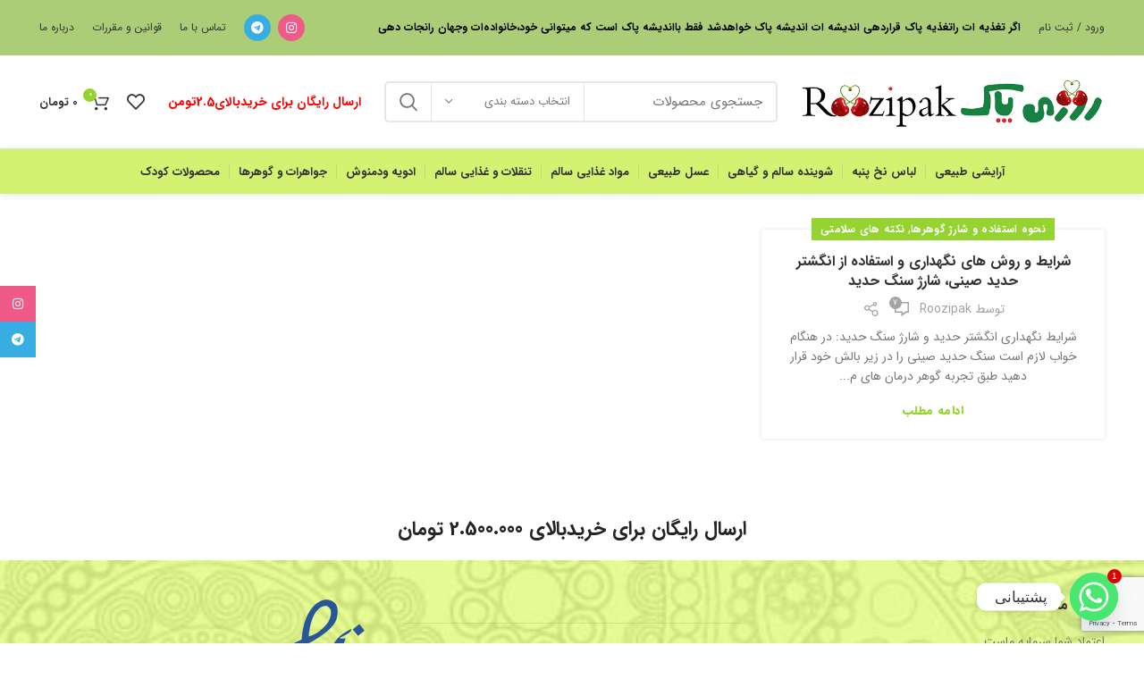

--- FILE ---
content_type: text/html; charset=UTF-8
request_url: https://zarringamgallery.com/tag/%D9%87%D9%81%D8%AA-%D8%AC%D9%84%D8%A7%D9%84%D9%87/
body_size: 37642
content:
<!DOCTYPE html>
<html dir="rtl" lang="fa-IR" prefix="og: https://ogp.me/ns#">
<head>
	<meta charset="UTF-8">
	<link rel="profile" href="https://gmpg.org/xfn/11">
	<link rel="pingback" href="https://zarringamgallery.com/xmlrpc.php">

			<script>window.MSInputMethodContext && document.documentMode && document.write('<script src="https://zarringamgallery.com/wp-content/themes/woodmart/js/libs/ie11CustomProperties.min.js"><\/script>');</script>
			<style>img:is([sizes="auto" i], [sizes^="auto," i]) { contain-intrinsic-size: 3000px 1500px }</style>
	
<!-- بهینه سازی موتور جستجو توسط رنک مث پرو - https://rankmath.com/ -->
<title>هفت جلاله Archives | روزی پاک | محصولات سالم و ارگانیک</title>
<meta name="robots" content="nofollow, noindex"/>
<meta property="og:locale" content="fa_IR" />
<meta property="og:type" content="article" />
<meta property="og:title" content="هفت جلاله Archives | روزی پاک | محصولات سالم و ارگانیک" />
<meta property="og:url" content="https://zarringamgallery.com/tag/%d9%87%d9%81%d8%aa-%d8%ac%d9%84%d8%a7%d9%84%d9%87/" />
<meta property="og:site_name" content="روزی پاک" />
<meta property="og:image" content="https://zarringamgallery.com/wp-content/uploads/2025/08/روزی-پاک-1.jpg" />
<meta property="og:image:secure_url" content="https://zarringamgallery.com/wp-content/uploads/2025/08/روزی-پاک-1.jpg" />
<meta property="og:image:width" content="1200" />
<meta property="og:image:height" content="630" />
<meta property="og:image:type" content="image/jpeg" />
<meta name="twitter:card" content="summary_large_image" />
<meta name="twitter:title" content="هفت جلاله Archives | روزی پاک | محصولات سالم و ارگانیک" />
<meta name="twitter:image" content="https://zarringamgallery.com/wp-content/uploads/2025/08/روزی-پاک-1.jpg" />
<meta name="twitter:label1" content="نوشته‌ها" />
<meta name="twitter:data1" content="1" />
<script type="application/ld+json" class="rank-math-schema-pro">{"@context":"https://schema.org","@graph":[{"@type":"Place","@id":"https://zarringamgallery.com/#place","address":{"@type":"PostalAddress","streetAddress":"\u0634\u0647\u0631\u06a9 \u0635\u0646\u0639\u062a\u06cc \u0645\u0644\u06a9 \u0622\u0628\u0627\u062f","addressRegion":"\u062e\u0631\u0627\u0633\u0627\u0646 \u0631\u0636\u0648\u06cc","addressCountry":"Iran"}},{"@type":"Organization","@id":"https://zarringamgallery.com/#organization","name":"\u0631\u0648\u0632\u06cc \u067e\u0627\u06a9","url":"https://www.roozipak.com","email":"roozipak@gmail.com","address":{"@type":"PostalAddress","streetAddress":"\u0634\u0647\u0631\u06a9 \u0635\u0646\u0639\u062a\u06cc \u0645\u0644\u06a9 \u0622\u0628\u0627\u062f","addressRegion":"\u062e\u0631\u0627\u0633\u0627\u0646 \u0631\u0636\u0648\u06cc","addressCountry":"Iran"},"logo":{"@type":"ImageObject","@id":"https://zarringamgallery.com/#logo","url":"https://www.roozipak.com/wp-content/uploads/2025/08/logo-roozi.jpg","contentUrl":"https://www.roozipak.com/wp-content/uploads/2025/08/logo-roozi.jpg","caption":"\u0631\u0648\u0632\u06cc \u067e\u0627\u06a9","inLanguage":"fa-IR","width":"112","height":"112"},"contactPoint":[{"@type":"ContactPoint","telephone":"+989156031001","contactType":"customer support"}],"description":"\u0631\u0648\u0632\u06cc \u067e\u0627\u06a9 \u06cc\u06a9 \u0641\u0631\u0648\u0634\u06af\u0627\u0647 \u0627\u06cc\u0646\u062a\u0631\u0646\u062a\u06cc \u0645\u0639\u062a\u0628\u0631 \u0648 \u062a\u062e\u0635\u0635\u06cc \u062f\u0631 \u0632\u0645\u06cc\u0646\u0647 \u0639\u0631\u0636\u0647\u200c\u06cc \u0645\u062d\u0635\u0648\u0644\u0627\u062a \u0627\u0631\u06af\u0627\u0646\u06cc\u06a9\u060c \u0633\u0627\u0644\u0645 \u0648 \u0637\u0628\u06cc\u0639\u06cc \u0627\u0633\u062a \u06a9\u0647 \u0628\u0627 \u0647\u062f\u0641 \u062a\u0631\u0648\u06cc\u062c \u0633\u0628\u06a9 \u0632\u0646\u062f\u06af\u06cc \u0633\u0627\u0644\u0645 \u0648 \u062d\u0645\u0627\u06cc\u062a \u0627\u0632 \u062a\u0648\u0644\u06cc\u062f\u06a9\u0646\u0646\u062f\u06af\u0627\u0646 \u062f\u0627\u062e\u0644\u06cc \u0631\u0627\u0647\u200c\u0627\u0646\u062f\u0627\u0632\u06cc \u0634\u062f\u0647 \u0627\u0633\u062a. \u0645\u0627 \u062f\u0631 \u0631\u0648\u0632\u06cc \u067e\u0627\u06a9 \u062a\u0644\u0627\u0634 \u0645\u06cc\u200c\u06a9\u0646\u06cc\u0645 \u062a\u0627 \u0628\u0627 \u0627\u0631\u0627\u0626\u0647\u200c\u06cc \u0645\u062d\u0635\u0648\u0644\u0627\u062a\u06cc \u0628\u062f\u0648\u0646 \u0645\u0648\u0627\u062f \u0646\u06af\u0647\u062f\u0627\u0631\u0646\u062f\u0647\u060c \u0634\u06cc\u0645\u06cc\u0627\u06cc\u06cc \u0648 \u0641\u0631\u0622\u0648\u0631\u06cc\u200c\u0634\u062f\u0647\u060c \u0627\u0646\u062a\u062e\u0627\u0628\u06cc \u0645\u0637\u0645\u0626\u0646 \u0628\u0631\u0627\u06cc \u062e\u0627\u0646\u0648\u0627\u062f\u0647\u200c\u0647\u0627\u06cc\u06cc \u0628\u0627\u0634\u06cc\u0645 \u06a9\u0647 \u0628\u0647 \u0633\u0644\u0627\u0645\u062a \u062a\u063a\u0630\u06cc\u0647 \u062e\u0648\u062f \u0627\u0647\u0645\u06cc\u062a \u0645\u06cc\u200c\u062f\u0647\u0646\u062f.\r\n\r\n\u062f\u0631 \u0641\u0631\u0648\u0634\u06af\u0627\u0647 \u0631\u0648\u0632\u06cc \u067e\u0627\u06a9\u060c \u0645\u062c\u0645\u0648\u0639\u0647\u200c\u0627\u06cc \u0645\u062a\u0646\u0648\u0639 \u0627\u0632 \u0645\u062d\u0635\u0648\u0644\u0627\u062a \u0627\u0631\u06af\u0627\u0646\u06cc\u06a9 \u0634\u0627\u0645\u0644 \u0627\u0646\u0648\u0627\u0639 \u0645\u0648\u0627\u062f \u063a\u0630\u0627\u06cc\u06cc\u060c \u0645\u0648\u0627\u062f \u0634\u0648\u06cc\u0646\u062f\u0647\u060c \u0622\u0631\u0627\u06cc\u0634\u06cc \u0648 \u0628\u0647\u062f\u0627\u0634\u062a\u06cc\u060c \u0644\u0628\u0627\u0633 \u0646\u062e\u06cc \u067e\u0646\u0628\u0647 \u0627\u06cc\u060c \u0639\u0633\u0644 \u0637\u0628\u06cc\u0639\u06cc\u060c \u0631\u0648\u063a\u0646\u200c\u0647\u0627\u06cc \u06af\u06cc\u0627\u0647\u06cc\u060c \u062e\u0634\u06a9\u0628\u0627\u0631\u060c \u0646\u0648\u0634\u06cc\u062f\u0646\u06cc\u200c\u0647\u0627\u06cc \u0633\u0627\u0644\u0645 \u0648 \u0645\u062d\u0635\u0648\u0644\u0627\u062a \u0645\u0631\u0627\u0642\u0628\u062a \u0634\u062e\u0635\u06cc \u0628\u0647 \u0635\u0648\u0631\u062a \u0645\u0633\u062a\u0642\u06cc\u0645 \u0627\u0632 \u062a\u0648\u0644\u06cc\u062f\u06a9\u0646\u0646\u062f\u06af\u0627\u0646 \u0645\u0639\u062a\u0628\u0631 \u0639\u0631\u0636\u0647 \u0645\u06cc\u200c\u0634\u0648\u062f.\r\n\u0645\u0627 \u0645\u062a\u0639\u0647\u062f \u0628\u0647 \u06a9\u06cc\u0641\u06cc\u062a\u060c \u0635\u062f\u0627\u0642\u062a \u062f\u0631 \u0627\u0631\u0627\u0626\u0647 \u0627\u0637\u0644\u0627\u0639\u0627\u062a \u0648 \u0634\u0641\u0627\u0641\u06cc\u062a \u062f\u0631 \u0641\u0631\u0622\u06cc\u0646\u062f \u062a\u0647\u06cc\u0647 \u0645\u062d\u0635\u0648\u0644\u0627\u062a \u0647\u0633\u062a\u06cc\u0645.\r\n\u0647\u062f\u0641 \u0645\u0627\u060c \u0627\u06cc\u062c\u0627\u062f \u062f\u0633\u062a\u0631\u0633\u06cc \u0622\u0633\u0627\u0646 \u0648 \u0645\u0637\u0645\u0626\u0646 \u0628\u0647 \u0645\u062d\u0635\u0648\u0644\u0627\u062a \u0627\u0631\u06af\u0627\u0646\u06cc\u06a9 \u062f\u0631 \u0633\u0631\u0627\u0633\u0631 \u0627\u06cc\u0631\u0627\u0646 \u0627\u0633\u062a.","legalName":"roozipak","location":{"@id":"https://zarringamgallery.com/#place"}},{"@type":"WebSite","@id":"https://zarringamgallery.com/#website","url":"https://zarringamgallery.com","name":"\u0631\u0648\u0632\u06cc \u067e\u0627\u06a9","publisher":{"@id":"https://zarringamgallery.com/#organization"},"inLanguage":"fa-IR"},{"@type":"BreadcrumbList","@id":"https://zarringamgallery.com/tag/%d9%87%d9%81%d8%aa-%d8%ac%d9%84%d8%a7%d9%84%d9%87/#breadcrumb","itemListElement":[{"@type":"ListItem","position":"1","item":{"@id":"https://www.roozipak.com","name":"\u062e\u0627\u0646\u0647"}},{"@type":"ListItem","position":"2","item":{"@id":"https://zarringamgallery.com/tag/%d9%87%d9%81%d8%aa-%d8%ac%d9%84%d8%a7%d9%84%d9%87/","name":"\u0647\u0641\u062a \u062c\u0644\u0627\u0644\u0647"}}]},{"@type":"CollectionPage","@id":"https://zarringamgallery.com/tag/%d9%87%d9%81%d8%aa-%d8%ac%d9%84%d8%a7%d9%84%d9%87/#webpage","url":"https://zarringamgallery.com/tag/%d9%87%d9%81%d8%aa-%d8%ac%d9%84%d8%a7%d9%84%d9%87/","name":"\u0647\u0641\u062a \u062c\u0644\u0627\u0644\u0647 Archives | \u0631\u0648\u0632\u06cc \u067e\u0627\u06a9 | \u0645\u062d\u0635\u0648\u0644\u0627\u062a \u0633\u0627\u0644\u0645 \u0648 \u0627\u0631\u06af\u0627\u0646\u06cc\u06a9","isPartOf":{"@id":"https://zarringamgallery.com/#website"},"inLanguage":"fa-IR","breadcrumb":{"@id":"https://zarringamgallery.com/tag/%d9%87%d9%81%d8%aa-%d8%ac%d9%84%d8%a7%d9%84%d9%87/#breadcrumb"}}]}</script>
<!-- /افزونه سئو وردپرس رنک مث -->

<link rel='dns-prefetch' href='//www.googletagmanager.com' />
<link rel='dns-prefetch' href='//use.typekit.net' />
<link rel="alternate" type="application/rss+xml" title="روزی پاک | محصولات سالم و ارگانیک &raquo; خوراک" href="https://zarringamgallery.com/feed/" />
<link rel="alternate" type="application/rss+xml" title="روزی پاک | محصولات سالم و ارگانیک &raquo; خوراک دیدگاه‌ها" href="https://zarringamgallery.com/comments/feed/" />
<link rel="alternate" type="application/rss+xml" title="روزی پاک | محصولات سالم و ارگانیک &raquo; هفت جلاله خوراک برچسب" href="https://zarringamgallery.com/tag/%d9%87%d9%81%d8%aa-%d8%ac%d9%84%d8%a7%d9%84%d9%87/feed/" />
<link rel='stylesheet' id='woosb-blocks-css' href='https://zarringamgallery.com/wp-content/plugins/woo-product-bundle/assets/css/blocks.css?ver=8.4.1' type='text/css' media='all' />
<link rel='stylesheet' id='bootstrap-css' href='https://zarringamgallery.com/wp-content/themes/woodmart/css/bootstrap.min.css?ver=6.1.4' type='text/css' media='all' />
<link rel='stylesheet' id='woodmart-style-css' href='https://zarringamgallery.com/wp-content/themes/woodmart/css/parts/base-rtl.min.css?ver=6.1.4' type='text/css' media='all' />
<link rel='stylesheet' id='wd-widget-price-filter-css' href='https://zarringamgallery.com/wp-content/themes/woodmart/css/parts/woo-widget-price-filter.min.css?ver=6.1.4' type='text/css' media='all' />
<link rel='stylesheet' id='bdt-uikit-css' href='https://zarringamgallery.com/wp-content/plugins/bdthemes-element-pack/assets/css/bdt-uikit.rtl.css?ver=3.5.5' type='text/css' media='all' />
<link rel='stylesheet' id='element-pack-site-css' href='https://zarringamgallery.com/wp-content/plugins/bdthemes-element-pack/assets/css/element-pack-site.rtl.css?ver=5.6.2' type='text/css' media='all' />
<style id='classic-theme-styles-inline-css' type='text/css'>
/*! This file is auto-generated */
.wp-block-button__link{color:#fff;background-color:#32373c;border-radius:9999px;box-shadow:none;text-decoration:none;padding:calc(.667em + 2px) calc(1.333em + 2px);font-size:1.125em}.wp-block-file__button{background:#32373c;color:#fff;text-decoration:none}
</style>
<style id='global-styles-inline-css' type='text/css'>
:root{--wp--preset--aspect-ratio--square: 1;--wp--preset--aspect-ratio--4-3: 4/3;--wp--preset--aspect-ratio--3-4: 3/4;--wp--preset--aspect-ratio--3-2: 3/2;--wp--preset--aspect-ratio--2-3: 2/3;--wp--preset--aspect-ratio--16-9: 16/9;--wp--preset--aspect-ratio--9-16: 9/16;--wp--preset--color--black: #000000;--wp--preset--color--cyan-bluish-gray: #abb8c3;--wp--preset--color--white: #ffffff;--wp--preset--color--pale-pink: #f78da7;--wp--preset--color--vivid-red: #cf2e2e;--wp--preset--color--luminous-vivid-orange: #ff6900;--wp--preset--color--luminous-vivid-amber: #fcb900;--wp--preset--color--light-green-cyan: #7bdcb5;--wp--preset--color--vivid-green-cyan: #00d084;--wp--preset--color--pale-cyan-blue: #8ed1fc;--wp--preset--color--vivid-cyan-blue: #0693e3;--wp--preset--color--vivid-purple: #9b51e0;--wp--preset--gradient--vivid-cyan-blue-to-vivid-purple: linear-gradient(135deg,rgba(6,147,227,1) 0%,rgb(155,81,224) 100%);--wp--preset--gradient--light-green-cyan-to-vivid-green-cyan: linear-gradient(135deg,rgb(122,220,180) 0%,rgb(0,208,130) 100%);--wp--preset--gradient--luminous-vivid-amber-to-luminous-vivid-orange: linear-gradient(135deg,rgba(252,185,0,1) 0%,rgba(255,105,0,1) 100%);--wp--preset--gradient--luminous-vivid-orange-to-vivid-red: linear-gradient(135deg,rgba(255,105,0,1) 0%,rgb(207,46,46) 100%);--wp--preset--gradient--very-light-gray-to-cyan-bluish-gray: linear-gradient(135deg,rgb(238,238,238) 0%,rgb(169,184,195) 100%);--wp--preset--gradient--cool-to-warm-spectrum: linear-gradient(135deg,rgb(74,234,220) 0%,rgb(151,120,209) 20%,rgb(207,42,186) 40%,rgb(238,44,130) 60%,rgb(251,105,98) 80%,rgb(254,248,76) 100%);--wp--preset--gradient--blush-light-purple: linear-gradient(135deg,rgb(255,206,236) 0%,rgb(152,150,240) 100%);--wp--preset--gradient--blush-bordeaux: linear-gradient(135deg,rgb(254,205,165) 0%,rgb(254,45,45) 50%,rgb(107,0,62) 100%);--wp--preset--gradient--luminous-dusk: linear-gradient(135deg,rgb(255,203,112) 0%,rgb(199,81,192) 50%,rgb(65,88,208) 100%);--wp--preset--gradient--pale-ocean: linear-gradient(135deg,rgb(255,245,203) 0%,rgb(182,227,212) 50%,rgb(51,167,181) 100%);--wp--preset--gradient--electric-grass: linear-gradient(135deg,rgb(202,248,128) 0%,rgb(113,206,126) 100%);--wp--preset--gradient--midnight: linear-gradient(135deg,rgb(2,3,129) 0%,rgb(40,116,252) 100%);--wp--preset--font-size--small: 13px;--wp--preset--font-size--medium: 20px;--wp--preset--font-size--large: 36px;--wp--preset--font-size--x-large: 42px;--wp--preset--spacing--20: 0.44rem;--wp--preset--spacing--30: 0.67rem;--wp--preset--spacing--40: 1rem;--wp--preset--spacing--50: 1.5rem;--wp--preset--spacing--60: 2.25rem;--wp--preset--spacing--70: 3.38rem;--wp--preset--spacing--80: 5.06rem;--wp--preset--shadow--natural: 6px 6px 9px rgba(0, 0, 0, 0.2);--wp--preset--shadow--deep: 12px 12px 50px rgba(0, 0, 0, 0.4);--wp--preset--shadow--sharp: 6px 6px 0px rgba(0, 0, 0, 0.2);--wp--preset--shadow--outlined: 6px 6px 0px -3px rgba(255, 255, 255, 1), 6px 6px rgba(0, 0, 0, 1);--wp--preset--shadow--crisp: 6px 6px 0px rgba(0, 0, 0, 1);}:where(.is-layout-flex){gap: 0.5em;}:where(.is-layout-grid){gap: 0.5em;}body .is-layout-flex{display: flex;}.is-layout-flex{flex-wrap: wrap;align-items: center;}.is-layout-flex > :is(*, div){margin: 0;}body .is-layout-grid{display: grid;}.is-layout-grid > :is(*, div){margin: 0;}:where(.wp-block-columns.is-layout-flex){gap: 2em;}:where(.wp-block-columns.is-layout-grid){gap: 2em;}:where(.wp-block-post-template.is-layout-flex){gap: 1.25em;}:where(.wp-block-post-template.is-layout-grid){gap: 1.25em;}.has-black-color{color: var(--wp--preset--color--black) !important;}.has-cyan-bluish-gray-color{color: var(--wp--preset--color--cyan-bluish-gray) !important;}.has-white-color{color: var(--wp--preset--color--white) !important;}.has-pale-pink-color{color: var(--wp--preset--color--pale-pink) !important;}.has-vivid-red-color{color: var(--wp--preset--color--vivid-red) !important;}.has-luminous-vivid-orange-color{color: var(--wp--preset--color--luminous-vivid-orange) !important;}.has-luminous-vivid-amber-color{color: var(--wp--preset--color--luminous-vivid-amber) !important;}.has-light-green-cyan-color{color: var(--wp--preset--color--light-green-cyan) !important;}.has-vivid-green-cyan-color{color: var(--wp--preset--color--vivid-green-cyan) !important;}.has-pale-cyan-blue-color{color: var(--wp--preset--color--pale-cyan-blue) !important;}.has-vivid-cyan-blue-color{color: var(--wp--preset--color--vivid-cyan-blue) !important;}.has-vivid-purple-color{color: var(--wp--preset--color--vivid-purple) !important;}.has-black-background-color{background-color: var(--wp--preset--color--black) !important;}.has-cyan-bluish-gray-background-color{background-color: var(--wp--preset--color--cyan-bluish-gray) !important;}.has-white-background-color{background-color: var(--wp--preset--color--white) !important;}.has-pale-pink-background-color{background-color: var(--wp--preset--color--pale-pink) !important;}.has-vivid-red-background-color{background-color: var(--wp--preset--color--vivid-red) !important;}.has-luminous-vivid-orange-background-color{background-color: var(--wp--preset--color--luminous-vivid-orange) !important;}.has-luminous-vivid-amber-background-color{background-color: var(--wp--preset--color--luminous-vivid-amber) !important;}.has-light-green-cyan-background-color{background-color: var(--wp--preset--color--light-green-cyan) !important;}.has-vivid-green-cyan-background-color{background-color: var(--wp--preset--color--vivid-green-cyan) !important;}.has-pale-cyan-blue-background-color{background-color: var(--wp--preset--color--pale-cyan-blue) !important;}.has-vivid-cyan-blue-background-color{background-color: var(--wp--preset--color--vivid-cyan-blue) !important;}.has-vivid-purple-background-color{background-color: var(--wp--preset--color--vivid-purple) !important;}.has-black-border-color{border-color: var(--wp--preset--color--black) !important;}.has-cyan-bluish-gray-border-color{border-color: var(--wp--preset--color--cyan-bluish-gray) !important;}.has-white-border-color{border-color: var(--wp--preset--color--white) !important;}.has-pale-pink-border-color{border-color: var(--wp--preset--color--pale-pink) !important;}.has-vivid-red-border-color{border-color: var(--wp--preset--color--vivid-red) !important;}.has-luminous-vivid-orange-border-color{border-color: var(--wp--preset--color--luminous-vivid-orange) !important;}.has-luminous-vivid-amber-border-color{border-color: var(--wp--preset--color--luminous-vivid-amber) !important;}.has-light-green-cyan-border-color{border-color: var(--wp--preset--color--light-green-cyan) !important;}.has-vivid-green-cyan-border-color{border-color: var(--wp--preset--color--vivid-green-cyan) !important;}.has-pale-cyan-blue-border-color{border-color: var(--wp--preset--color--pale-cyan-blue) !important;}.has-vivid-cyan-blue-border-color{border-color: var(--wp--preset--color--vivid-cyan-blue) !important;}.has-vivid-purple-border-color{border-color: var(--wp--preset--color--vivid-purple) !important;}.has-vivid-cyan-blue-to-vivid-purple-gradient-background{background: var(--wp--preset--gradient--vivid-cyan-blue-to-vivid-purple) !important;}.has-light-green-cyan-to-vivid-green-cyan-gradient-background{background: var(--wp--preset--gradient--light-green-cyan-to-vivid-green-cyan) !important;}.has-luminous-vivid-amber-to-luminous-vivid-orange-gradient-background{background: var(--wp--preset--gradient--luminous-vivid-amber-to-luminous-vivid-orange) !important;}.has-luminous-vivid-orange-to-vivid-red-gradient-background{background: var(--wp--preset--gradient--luminous-vivid-orange-to-vivid-red) !important;}.has-very-light-gray-to-cyan-bluish-gray-gradient-background{background: var(--wp--preset--gradient--very-light-gray-to-cyan-bluish-gray) !important;}.has-cool-to-warm-spectrum-gradient-background{background: var(--wp--preset--gradient--cool-to-warm-spectrum) !important;}.has-blush-light-purple-gradient-background{background: var(--wp--preset--gradient--blush-light-purple) !important;}.has-blush-bordeaux-gradient-background{background: var(--wp--preset--gradient--blush-bordeaux) !important;}.has-luminous-dusk-gradient-background{background: var(--wp--preset--gradient--luminous-dusk) !important;}.has-pale-ocean-gradient-background{background: var(--wp--preset--gradient--pale-ocean) !important;}.has-electric-grass-gradient-background{background: var(--wp--preset--gradient--electric-grass) !important;}.has-midnight-gradient-background{background: var(--wp--preset--gradient--midnight) !important;}.has-small-font-size{font-size: var(--wp--preset--font-size--small) !important;}.has-medium-font-size{font-size: var(--wp--preset--font-size--medium) !important;}.has-large-font-size{font-size: var(--wp--preset--font-size--large) !important;}.has-x-large-font-size{font-size: var(--wp--preset--font-size--x-large) !important;}
:where(.wp-block-post-template.is-layout-flex){gap: 1.25em;}:where(.wp-block-post-template.is-layout-grid){gap: 1.25em;}
:where(.wp-block-columns.is-layout-flex){gap: 2em;}:where(.wp-block-columns.is-layout-grid){gap: 2em;}
:root :where(.wp-block-pullquote){font-size: 1.5em;line-height: 1.6;}
</style>
<style id='woocommerce-inline-inline-css' type='text/css'>
.woocommerce form .form-row .required { visibility: visible; }
</style>
<link rel='stylesheet' id='yith_wcpb_bundle_frontend_style-css' href='https://zarringamgallery.com/wp-content/plugins/yith-woocommerce-product-bundles-premium/assets/css/frontend.css?ver=6.8.3' type='text/css' media='all' />
<link rel='stylesheet' id='woosb-frontend-css' href='https://zarringamgallery.com/wp-content/plugins/woo-product-bundle/assets/css/frontend.css?ver=8.4.1' type='text/css' media='all' />
<link rel='stylesheet' id='chaty-front-css-css' href='https://zarringamgallery.com/wp-content/plugins/chaty/css/chaty-front.min.css?ver=3.5.01763200875' type='text/css' media='all' />
<link rel='stylesheet' id='woodmart-typekit-css' href='https://use.typekit.net/iransans.css?ver=6.1.4' type='text/css' media='all' />
<link rel='stylesheet' id='wd-widget-recent-post-comments-css' href='https://zarringamgallery.com/wp-content/themes/woodmart/css/parts/widget-recent-post-comments-rtl.min.css?ver=6.1.4' type='text/css' media='all' />
<link rel='stylesheet' id='wd-widget-nav-mega-menu-css' href='https://zarringamgallery.com/wp-content/themes/woodmart/css/parts/widget-nav-mega-menu.min.css?ver=6.1.4' type='text/css' media='all' />
<link rel='stylesheet' id='wd-widget-active-filters-css' href='https://zarringamgallery.com/wp-content/themes/woodmart/css/parts/woo-widget-active-filters-rtl.min.css?ver=6.1.4' type='text/css' media='all' />
<link rel='stylesheet' id='wd-widget-product-list-css' href='https://zarringamgallery.com/wp-content/themes/woodmart/css/parts/woo-widget-product-list-rtl.min.css?ver=6.1.4' type='text/css' media='all' />
<link rel='stylesheet' id='wd-widget-slider-price-filter-css' href='https://zarringamgallery.com/wp-content/themes/woodmart/css/parts/woo-widget-slider-price-filter-rtl.min.css?ver=6.1.4' type='text/css' media='all' />
<link rel='stylesheet' id='wd-footer-base-css' href='https://zarringamgallery.com/wp-content/themes/woodmart/css/parts/footer-base-rtl.min.css?ver=6.1.4' type='text/css' media='all' />
<link rel='stylesheet' id='wd-blog-base-css' href='https://zarringamgallery.com/wp-content/themes/woodmart/css/parts/blog-base-rtl.min.css?ver=6.1.4' type='text/css' media='all' />
<link rel='stylesheet' id='wd-wp-gutenberg-css' href='https://zarringamgallery.com/wp-content/themes/woodmart/css/parts/wp-gutenberg-rtl.min.css?ver=6.1.4' type='text/css' media='all' />
<link rel='stylesheet' id='wd-wpcf7-css' href='https://zarringamgallery.com/wp-content/themes/woodmart/css/parts/int-wpcf7-rtl.min.css?ver=6.1.4' type='text/css' media='all' />
<link rel='stylesheet' id='wd-elementor-pro-base-css' href='https://zarringamgallery.com/wp-content/themes/woodmart/css/parts/int-elementor-pro-rtl.min.css?ver=6.1.4' type='text/css' media='all' />
<link rel='stylesheet' id='wd-notices-fixed-css' href='https://zarringamgallery.com/wp-content/themes/woodmart/css/parts/mod-notices-fixed-rtl.min.css?ver=6.1.4' type='text/css' media='all' />
<link rel='stylesheet' id='wd-woocommerce-base-css' href='https://zarringamgallery.com/wp-content/themes/woodmart/css/parts/woocommerce-base-rtl.min.css?ver=6.1.4' type='text/css' media='all' />
<link rel='stylesheet' id='wd-header-base-css' href='https://zarringamgallery.com/wp-content/themes/woodmart/css/parts/header-base-rtl.min.css?ver=6.1.4' type='text/css' media='all' />
<link rel='stylesheet' id='wd-mod-tools-css' href='https://zarringamgallery.com/wp-content/themes/woodmart/css/parts/mod-tools-rtl.min.css?ver=6.1.4' type='text/css' media='all' />
<link rel='stylesheet' id='wd-header-my-account-dropdown-css' href='https://zarringamgallery.com/wp-content/themes/woodmart/css/parts/header-el-my-account-dropdown-rtl.min.css?ver=6.1.4' type='text/css' media='all' />
<link rel='stylesheet' id='wd-header-my-account-css' href='https://zarringamgallery.com/wp-content/themes/woodmart/css/parts/header-el-my-account-rtl.min.css?ver=6.1.4' type='text/css' media='all' />
<link rel='stylesheet' id='wd-header-elements-base-css' href='https://zarringamgallery.com/wp-content/themes/woodmart/css/parts/header-el-base-rtl.min.css?ver=6.1.4' type='text/css' media='all' />
<link rel='stylesheet' id='wd-social-icons-css' href='https://zarringamgallery.com/wp-content/themes/woodmart/css/parts/el-social-icons.min.css?ver=6.1.4' type='text/css' media='all' />
<link rel='stylesheet' id='wd-header-search-css' href='https://zarringamgallery.com/wp-content/themes/woodmart/css/parts/header-el-search-rtl.min.css?ver=6.1.4' type='text/css' media='all' />
<link rel='stylesheet' id='wd-header-search-form-css' href='https://zarringamgallery.com/wp-content/themes/woodmart/css/parts/header-el-search-form-rtl.min.css?ver=6.1.4' type='text/css' media='all' />
<link rel='stylesheet' id='wd-header-cart-side-css' href='https://zarringamgallery.com/wp-content/themes/woodmart/css/parts/header-el-cart-side-rtl.min.css?ver=6.1.4' type='text/css' media='all' />
<link rel='stylesheet' id='wd-header-cart-css' href='https://zarringamgallery.com/wp-content/themes/woodmart/css/parts/header-el-cart-rtl.min.css?ver=6.1.4' type='text/css' media='all' />
<link rel='stylesheet' id='wd-widget-shopping-cart-css' href='https://zarringamgallery.com/wp-content/themes/woodmart/css/parts/woo-widget-shopping-cart-rtl.min.css?ver=6.1.4' type='text/css' media='all' />
<link rel='stylesheet' id='wd-page-title-css' href='https://zarringamgallery.com/wp-content/themes/woodmart/css/parts/page-title.min.css?ver=6.1.4' type='text/css' media='all' />
<link rel='stylesheet' id='wd-blog-loop-base-old-css' href='https://zarringamgallery.com/wp-content/themes/woodmart/css/parts/blog-loop-base-old-rtl.min.css?ver=6.1.4' type='text/css' media='all' />
<link rel='stylesheet' id='wd-blog-loop-design-masonry-css' href='https://zarringamgallery.com/wp-content/themes/woodmart/css/parts/blog-loop-design-masonry-rtl.min.css?ver=6.1.4' type='text/css' media='all' />
<link rel='stylesheet' id='wd-scroll-top-css' href='https://zarringamgallery.com/wp-content/themes/woodmart/css/parts/opt-scrolltotop-rtl.min.css?ver=6.1.4' type='text/css' media='all' />
<link rel='stylesheet' id='wd-sticky-social-buttons-css' href='https://zarringamgallery.com/wp-content/themes/woodmart/css/parts/opt-sticky-social-rtl.min.css?ver=6.1.4' type='text/css' media='all' />
<link rel='stylesheet' id='wd-bottom-toolbar-css' href='https://zarringamgallery.com/wp-content/themes/woodmart/css/parts/opt-bottom-toolbar-rtl.min.css?ver=6.1.4' type='text/css' media='all' />
<script type="text/template" id="tmpl-variation-template">
	<div class="woocommerce-variation-description">{{{ data.variation.variation_description }}}</div>
	<div class="woocommerce-variation-price">{{{ data.variation.price_html }}}</div>
	<div class="woocommerce-variation-availability">{{{ data.variation.availability_html }}}</div>
</script>
<script type="text/template" id="tmpl-unavailable-variation-template">
	<p role="alert">با عرض پوزش، این کالا در دسترس نیست. لطفا ترکیب دیگری را انتخاب کنید.</p>
</script>
<script type="text/javascript" id="woocommerce-google-analytics-integration-gtag-js-after">
/* <![CDATA[ */
/* Google Analytics for WooCommerce (gtag.js) */
					window.dataLayer = window.dataLayer || [];
					function gtag(){dataLayer.push(arguments);}
					// Set up default consent state.
					for ( const mode of [{"analytics_storage":"denied","ad_storage":"denied","ad_user_data":"denied","ad_personalization":"denied","region":["AT","BE","BG","HR","CY","CZ","DK","EE","FI","FR","DE","GR","HU","IS","IE","IT","LV","LI","LT","LU","MT","NL","NO","PL","PT","RO","SK","SI","ES","SE","GB","CH"]}] || [] ) {
						gtag( "consent", "default", { "wait_for_update": 500, ...mode } );
					}
					gtag("js", new Date());
					gtag("set", "developer_id.dOGY3NW", true);
					gtag("config", "G-QZDFNFPK9H", {"track_404":true,"allow_google_signals":true,"logged_in":false,"linker":{"domains":[],"allow_incoming":false},"custom_map":{"dimension1":"logged_in"}});
/* ]]> */
</script>
<script type="text/javascript" src="https://zarringamgallery.com/wp-includes/js/jquery/jquery.min.js?ver=3.7.1" id="jquery-core-js"></script>
<script type="text/javascript" src="https://zarringamgallery.com/wp-includes/js/jquery/jquery-migrate.min.js?ver=3.4.1" id="jquery-migrate-js"></script>
<script type="text/javascript" src="https://zarringamgallery.com/wp-content/plugins/woocommerce/assets/js/jquery-blockui/jquery.blockUI.min.js?ver=2.7.0-wc.10.4.3" id="wc-jquery-blockui-js" data-wp-strategy="defer"></script>
<script type="text/javascript" id="wc-add-to-cart-js-extra">
/* <![CDATA[ */
var wc_add_to_cart_params = {"ajax_url":"\/wp-admin\/admin-ajax.php","wc_ajax_url":"\/?wc-ajax=%%endpoint%%","i18n_view_cart":"\u0645\u0634\u0627\u0647\u062f\u0647 \u0633\u0628\u062f \u062e\u0631\u06cc\u062f","cart_url":"https:\/\/zarringamgallery.com\/%d8%b3%d8%a8%d8%af-%d8%ae%d8%b1%db%8c%d8%af\/","is_cart":"","cart_redirect_after_add":"no"};
/* ]]> */
</script>
<script type="text/javascript" src="https://zarringamgallery.com/wp-content/plugins/woocommerce/assets/js/frontend/add-to-cart.min.js?ver=10.4.3" id="wc-add-to-cart-js" defer="defer" data-wp-strategy="defer"></script>
<script type="text/javascript" src="https://zarringamgallery.com/wp-content/plugins/woocommerce/assets/js/js-cookie/js.cookie.min.js?ver=2.1.4-wc.10.4.3" id="wc-js-cookie-js" data-wp-strategy="defer"></script>
<script type="text/javascript" src="https://zarringamgallery.com/wp-includes/js/underscore.min.js?ver=1.13.7" id="underscore-js"></script>
<script type="text/javascript" id="wp-util-js-extra">
/* <![CDATA[ */
var _wpUtilSettings = {"ajax":{"url":"\/wp-admin\/admin-ajax.php"}};
/* ]]> */
</script>
<script type="text/javascript" src="https://zarringamgallery.com/wp-includes/js/wp-util.min.js?ver=6.8.3" id="wp-util-js"></script>

<!-- Google tag (gtag.js) snippet added by Site Kit -->
<!-- Google Analytics snippet added by Site Kit -->
<script type="text/javascript" src="https://www.googletagmanager.com/gtag/js?id=GT-5TW9DVL3" id="google_gtagjs-js" async></script>
<script type="text/javascript" id="google_gtagjs-js-after">
/* <![CDATA[ */
window.dataLayer = window.dataLayer || [];function gtag(){dataLayer.push(arguments);}
gtag("set","linker",{"domains":["zarringamgallery.com"]});
gtag("js", new Date());
gtag("set", "developer_id.dZTNiMT", true);
gtag("config", "GT-5TW9DVL3");
 window._googlesitekit = window._googlesitekit || {}; window._googlesitekit.throttledEvents = []; window._googlesitekit.gtagEvent = (name, data) => { var key = JSON.stringify( { name, data } ); if ( !! window._googlesitekit.throttledEvents[ key ] ) { return; } window._googlesitekit.throttledEvents[ key ] = true; setTimeout( () => { delete window._googlesitekit.throttledEvents[ key ]; }, 5 ); gtag( "event", name, { ...data, event_source: "site-kit" } ); }; 
/* ]]> */
</script>
<script type="text/javascript" src="https://zarringamgallery.com/wp-content/themes/woodmart/js/libs/device.js?ver=6.1.4" id="wd-device-library-js"></script>
<link rel="https://api.w.org/" href="https://zarringamgallery.com/wp-json/" /><link rel="alternate" title="JSON" type="application/json" href="https://zarringamgallery.com/wp-json/wp/v2/tags/395" /><link rel="EditURI" type="application/rsd+xml" title="RSD" href="https://zarringamgallery.com/xmlrpc.php?rsd" />
<link rel="stylesheet" href="https://zarringamgallery.com/wp-content/themes/woodmart/rtl.css" type="text/css" media="screen" /><meta name="generator" content="WordPress 6.8.3" />
<meta name="generator" content="Site Kit by Google 1.167.0" />	<script>
    !function (t, e, n) {
        t.yektanetAnalyticsObject = n, t[n] = t[n] || function () {
            t[n].q.push(arguments)
        }, t[n].q = t[n].q || [];
        var a = new Date, r = a.getFullYear().toString() + "0" + a.getMonth() + "0" + a.getDate() + "0" + a.getHours(),
            c = e.getElementsByTagName("script")[0], s = e.createElement("script");
        s.id = "ua-script-2K3X6PZv"; s.dataset.analyticsobject = n;
        s.async = 1; s.type = "text/javascript";
        s.src = "https://cdn.yektanet.com/rg_woebegone/scripts_v3/2K3X6PZv/rg.complete.js?v=" + r, c.parentNode.insertBefore(s, c)
    }(window, document, "yektanet");
</script>
<!-- Analytics by WP Statistics - https://wp-statistics.com -->
<meta name="theme-color" content="">					<meta name="viewport" content="width=device-width, initial-scale=1.0, maximum-scale=1.0, user-scalable=no">
							
						<noscript><style>.woocommerce-product-gallery{ opacity: 1 !important; }</style></noscript>
	<meta name="generator" content="Elementor 3.33.4; features: additional_custom_breakpoints; settings: css_print_method-external, google_font-enabled, font_display-auto">
			<style>
				.e-con.e-parent:nth-of-type(n+4):not(.e-lazyloaded):not(.e-no-lazyload),
				.e-con.e-parent:nth-of-type(n+4):not(.e-lazyloaded):not(.e-no-lazyload) * {
					background-image: none !important;
				}
				@media screen and (max-height: 1024px) {
					.e-con.e-parent:nth-of-type(n+3):not(.e-lazyloaded):not(.e-no-lazyload),
					.e-con.e-parent:nth-of-type(n+3):not(.e-lazyloaded):not(.e-no-lazyload) * {
						background-image: none !important;
					}
				}
				@media screen and (max-height: 640px) {
					.e-con.e-parent:nth-of-type(n+2):not(.e-lazyloaded):not(.e-no-lazyload),
					.e-con.e-parent:nth-of-type(n+2):not(.e-lazyloaded):not(.e-no-lazyload) * {
						background-image: none !important;
					}
				}
			</style>
			<!-- Google tag (gtag.js) -->
<script async src="https://www.googletagmanager.com/gtag/js?id=G-H0LGREQ0KS"></script>
<script>
  window.dataLayer = window.dataLayer || [];
  function gtag(){dataLayer.push(arguments);}
  gtag('js', new Date());

  gtag('config', 'G-H0LGREQ0KS');
</script>


<link rel="icon" href="https://zarringamgallery.com/wp-content/uploads/2025/08/cropped-لوگو-سایت-1-32x32.png" sizes="32x32" />
<link rel="icon" href="https://zarringamgallery.com/wp-content/uploads/2025/08/cropped-لوگو-سایت-1-192x192.png" sizes="192x192" />
<link rel="apple-touch-icon" href="https://zarringamgallery.com/wp-content/uploads/2025/08/cropped-لوگو-سایت-1-180x180.png" />
<meta name="msapplication-TileImage" content="https://zarringamgallery.com/wp-content/uploads/2025/08/cropped-لوگو-سایت-1-270x270.png" />
<style>
		
		</style><style data-type="vc_shortcodes-custom-css">.vc_custom_1496402498927{margin-bottom: 8vh !important;}.vc_custom_1496220821354{padding-top: 0px !important;}</style>			<style data-type="wd-style-default_header">
				.whb-top-bar .wd-dropdown {
	margin-top: 11px;
}

.whb-top-bar .wd-dropdown:after {
	height: 21px;
}


.whb-header-bottom .wd-dropdown {
	margin-top: 5px;
}

.whb-header-bottom .wd-dropdown:after {
	height: 15px;
}





@media (min-width: 1025px) {
		.whb-top-bar-inner {
		height: 62px;
		max-height: 62px;
	}

		.whb-sticked .whb-top-bar-inner {
		height: 40px;
		max-height: 40px;
	}
		
		.whb-general-header-inner {
		height: 104px;
		max-height: 104px;
	}

		.whb-sticked .whb-general-header-inner {
		height: 60px;
		max-height: 60px;
	}
		
		.whb-header-bottom-inner {
		height: 50px;
		max-height: 50px;
	}

		.whb-sticked .whb-header-bottom-inner {
		height: 50px;
		max-height: 50px;
	}
		
	
	}

@media (max-width: 1024px) {
		.whb-top-bar-inner {
		height: 62px;
		max-height: 62px;
	}
	
		.whb-general-header-inner {
		height: 60px;
		max-height: 60px;
	}
	
		.whb-header-bottom-inner {
		height: 50px;
		max-height: 50px;
	}
	
	
	}
		
.whb-top-bar {
	background-color: rgba(171, 205, 120, 1);
}

.whb-general-header {
	border-color: rgba(129, 129, 129, 0.2);border-bottom-width: 1px;border-bottom-style: solid;
}

.whb-header-bottom {
	background-color: rgba(184, 234, 25, 0.61);
}
			</style>
						<style data-type="wd-style-theme_settings_default">
				.wd-popup.wd-promo-popup {
  background-color: transparent;
  background-repeat: no-repeat;
  background-size: contain;
  background-position: left center;
}
.page-title-default {
  background-color: #0a0a0a;
  background-size: cover;
  background-position: center center;
}
.footer-container {
  background-color: #e2e2e2;
  background-image: url(https://zarringamgallery.com/wp-content/uploads/2020/07/03-1.jpg);
  background-repeat: no-repeat;
  background-size: cover;
}
:root {
  --wd-text-font: iransans, sans-serif;
  --wd-text-font-weight: 400;
  --wd-text-color: #777777;
  --wd-text-font-size: 14px;
  --wd-title-font: iransans, sans-serif;
  --wd-title-font-weight: 600;
  --wd-title-color: #242424;
  --wd-entities-title-font: iransans, sans-serif;
  --wd-entities-title-font-weight: 500;
  --wd-entities-title-color: #333333;
  --wd-entities-title-color-hover: rgb(51 51 51 / 65%);
  --wd-alternative-font: iransans, sans-serif;
  --wd-widget-title-font: iransans, sans-serif;
  --wd-widget-title-font-weight: 600;
  --wd-widget-title-transform: uppercase;
  --wd-widget-title-color: #333;
  --wd-widget-title-font-size: 16px;
  --wd-header-el-font: iransans, sans-serif;
  --wd-header-el-font-weight: 700;
  --wd-header-el-transform: uppercase;
  --wd-header-el-font-size: 13px;
  --wd-primary-color: #95d330;
  --wd-alternative-color: #fbbc34;
  --wd-link-color: #333333;
  --wd-link-color-hover: #242424;
  --btn-default-bgcolor: #f7f7f7;
  --btn-default-bgcolor-hover: #efefef;
  --btn-shop-bgcolor: rgb(116,161,46);
  --btn-shop-bgcolor-hover: rgb(109,142,38);
  --btn-accent-bgcolor: #83b735;
  --btn-accent-bgcolor-hover: #83b735;
  --notices-success-bg: #459647;
  --notices-success-color: #fff;
  --notices-warning-bg: #E0B252;
  --notices-warning-color: #fff;
}
.page .main-page-wrapper {
  background-color: #f4f4f4;
}
	:root{
	
			--wd-form-brd-radius: 5px;
	
	
	--wd-form-brd-width: 2px;

	--btn-default-color: #333;
	--btn-default-color-hover: #333;

	--btn-shop-color: #fff;
	--btn-shop-color-hover: #fff;

	--btn-accent-color: #fff;
	--btn-accent-color-hover: #fff;
	
	
	
			--btn-default-bottom-active: -1px;
		--btn-default-brd-radius: 0px;
		--btn-default-box-shadow: inset 0 -2px 0 rgba(0, 0, 0, .15);
		--btn-default-box-shadow-hover: inset 0 -2px 0 rgba(0, 0, 0, .15);
	
	
			--btn-accent-bottom-active: -1px;
		--btn-accent-brd-radius: 0px;
		--btn-accent-box-shadow: inset 0 -2px 0 rgba(0, 0, 0, .15);
		--btn-accent-box-shadow-hover: inset 0 -2px 0 rgba(0, 0, 0, .15);
	
	
	
	
	
			--btn-shop-brd-radius: 5px;
		--btn-shop-box-shadow: none;
		--btn-shop-box-shadow-hover: none;
	
		}

	/* Site width */
		/* Header Boxed */
	@media (min-width: 1025px) {
		.whb-boxed:not(.whb-sticked):not(.whb-full-width) .whb-main-header {
			max-width: 1192px;
		}
	}

	.container {
		max-width: 1222px;
	}
	
	
	@media (min-width: 1222px) {

		[data-vc-full-width]:not([data-vc-stretch-content]) {
			padding-left: calc((100vw - 1222px) / 2);
			padding-right: calc((100vw - 1222px) / 2);
		}

		.platform-Windows [data-vc-full-width]:not([data-vc-stretch-content]) {
			padding-left: calc((100vw - 1239px) / 2);
			padding-right: calc((100vw - 1239px) / 2);
		}
	}

	
/* Quick view */
div.wd-popup.popup-quick-view {
	max-width: 920px;
}

/* Shop popup */
div.wd-popup.wd-promo-popup {
	max-width: 800px;
}

/* Age verify */
div.wd-popup.wd-age-verify {
	max-width: 500px;
}

/* Header Banner */
.header-banner {
	height: 40px;
}

body.header-banner-display .website-wrapper {
	margin-top:40px;
}

/* Tablet */
@media (max-width: 1024px) {
	/* header Banner */
	.header-banner {
		height: 40px;
	}
	
	body.header-banner-display .website-wrapper {
		margin-top:40px;
	}
}

.woodmart-woocommerce-layered-nav .wd-scroll-content {
	max-height: 280px;
}
		
@font-face {
	font-weight: normal;
	font-style: normal;
	font-family: "woodmart-font";
	src: url("//zarringamgallery.com/wp-content/themes/woodmart/fonts/woodmart-font.woff2?v=6.1.4") format("woff2"),
	url("//zarringamgallery.com/wp-content/themes/woodmart/fonts/woodmart-font.woff?v=6.1.4") format("woff");
}

@font-face {
	font-family: "iransans";
	font-weight: 600;
	font-style: normal;
}

code, kbd, pre, samp {
    font-family: iransans !important;
}			</style>
			</head>

<body data-rsssl=1 class="rtl archive tag tag-395 wp-theme-woodmart theme-woodmart woocommerce-no-js wrapper-full-width  form-style-semi-rounded  form-border-width-2 categories-accordion-on woodmart-archive-blog woodmart-ajax-shop-on offcanvas-sidebar-mobile offcanvas-sidebar-tablet notifications-sticky sticky-toolbar-on elementor-default elementor-kit-22214">

				
	
	<div class="website-wrapper">
									<header class="whb-header whb-sticky-shadow whb-scroll-stick whb-sticky-real">
					<div class="whb-main-header">
	
<div class="whb-row whb-top-bar whb-not-sticky-row whb-with-bg whb-without-border whb-color-dark whb-flex-flex-middle">
	<div class="container">
		<div class="whb-flex-row whb-top-bar-inner">
			<div class="whb-column whb-col-left whb-visible-lg">
	<div class="wd-header-my-account wd-tools-element wd-event-hover  wd-account-style-text my-account-with-text woodmart-header-links woodmart-navigation item-event-hover menu-simple-dropdown">
			<a href="https://zarringamgallery.com/%d8%ad%d8%b3%d8%a7%d8%a8-%da%a9%d8%a7%d8%b1%d8%a8%d8%b1%db%8c-%d9%85%d9%86/" title="حساب کاربری من">
			<span class="wd-tools-icon">
							</span>
			<span class="wd-tools-text">
				ورود / ثبت نام			</span>
		</a>
		
		
					<div class="wd-dropdown wd-dropdown-register menu-item-register sub-menu-dropdown">
						<div class="login-dropdown-inner">
							<span class="login-title"><span>ورود</span><a class="create-account-link" href="https://zarringamgallery.com/%d8%ad%d8%b3%d8%a7%d8%a8-%da%a9%d8%a7%d8%b1%d8%a8%d8%b1%db%8c-%d9%85%d9%86/?action=register">ایجاد حساب کاربری</a></span>
										<form method="post" class="login woocommerce-form woocommerce-form-login 
						" action="https://zarringamgallery.com/%d8%ad%d8%b3%d8%a7%d8%a8-%da%a9%d8%a7%d8%b1%d8%a8%d8%b1%db%8c-%d9%85%d9%86/" >

				
				
				<p class="woocommerce-FormRow woocommerce-FormRow--wide form-row form-row-wide form-row-username">
					<label for="username">نام کاربری یا آدرس ایمیل&nbsp;<span class="required">*</span></label>
					<input type="text" class="woocommerce-Input woocommerce-Input--text input-text" name="username" id="username" value="" />				</p>
				<p class="woocommerce-FormRow woocommerce-FormRow--wide form-row form-row-wide form-row-password">
					<label for="password">رمز عبور&nbsp;<span class="required">*</span></label>
					<input class="woocommerce-Input woocommerce-Input--text input-text" type="password" name="password" id="password" autocomplete="current-password" />
				</p>

				
				<p class="form-row">
					<input type="hidden" id="woocommerce-login-nonce" name="woocommerce-login-nonce" value="251c0f2fc5" /><input type="hidden" name="_wp_http_referer" value="/tag/%D9%87%D9%81%D8%AA-%D8%AC%D9%84%D8%A7%D9%84%D9%87/" />										<button type="submit" class="button woocommerce-button woocommerce-form-login__submit" name="login" value="ورود">ورود</button>
				</p>

				<div class="login-form-footer">
					<a href="https://zarringamgallery.com/%d8%ad%d8%b3%d8%a7%d8%a8-%da%a9%d8%a7%d8%b1%d8%a8%d8%b1%db%8c-%d9%85%d9%86/lost-password/" class="woocommerce-LostPassword lost_password">رمز عبور را فراموش کرده اید؟</a>
					<label class="woocommerce-form__label woocommerce-form__label-for-checkbox woocommerce-form-login__rememberme">
						<input class="woocommerce-form__input woocommerce-form__input-checkbox" name="rememberme" type="checkbox" value="forever" title="مرا به خاطر بسپار" aria-label="مرا به خاطر بسپار" /> <span>مرا به خاطر بسپار</span>
					</label>
				</div>
				
				
				
			</form>

		
						</div>
					</div>
					</div>
</div>
<div class="whb-column whb-col-center whb-visible-lg">
	
<div class="wd-header-text set-cont-mb-s reset-last-child  wd-inline whb-text-element"><h6 class="topbar-text topbar-right-text"><span style="color: #008000;"><strong class="color-black">ا</strong><strong class="color-black">گر تغذیه ات راتغذیه پاک قراردهی اندیشه ات اندیشه پاک خواهدشد فقط بااندیشه پاک است که میتوانی خود،خانواده‌ات وجهان رانجات دهی</strong></span></h6></div>
</div>
<div class="whb-column whb-col-right whb-visible-lg">
	
			<div class="wd-social-icons woodmart-social-icons text-right icons-design-colored icons-size- color-scheme-dark social-follow social-form-circle">
				
				
				
									<a rel="noopener noreferrer nofollow" href="http://instagram.com/roozipak" target="_blank" class=" wd-social-icon social-instagram">
						<span class="wd-icon"></span>
											</a>
				
				
				
				
				
				
				
				
				
				
				
				
				
				
								
								
				
									<a rel="noopener noreferrer nofollow" href="https://www.t.me/roozipak/" target="_blank" class=" wd-social-icon social-tg">
						<span class="wd-icon"></span>
											</a>
								
				
			</div>

		<div class="wd-header-nav wd-header-secondary-nav text-left navigation-style-default" role="navigation">
	<ul id="menu-%d9%86%d9%85%d8%a7%d8%af" class="menu wd-nav wd-nav-secondary wd-style-default"><li id="menu-item-35922" class="menu-item menu-item-type-post_type menu-item-object-page menu-item-35922 item-level-0 menu-item-design-default menu-simple-dropdown wd-event-hover"><a href="https://zarringamgallery.com/contact-us-2/" class="woodmart-nav-link"><span class="nav-link-text">تماس با ما</span></a></li>
<li id="menu-item-35923" class="menu-item menu-item-type-post_type menu-item-object-page menu-item-35923 item-level-0 menu-item-design-default menu-simple-dropdown wd-event-hover"><a href="https://zarringamgallery.com/qavanin/" class="woodmart-nav-link"><span class="nav-link-text">قوانین و مقررات</span></a></li>
<li id="menu-item-35924" class="menu-item menu-item-type-post_type menu-item-object-page menu-item-35924 item-level-0 menu-item-design-default menu-simple-dropdown wd-event-hover"><a href="https://zarringamgallery.com/faqs/" class="woodmart-nav-link"><span class="nav-link-text">درباره ما</span></a></li>
</ul></div><!--END MAIN-NAV-->
</div>
<div class="whb-column whb-col-mobile whb-hidden-lg">
	
<div class="wd-header-text set-cont-mb-s reset-last-child  whb-text-element"><h6 class="topbar-text topbar-right-text" style="text-align: center;">اگر تغذیه ات راتغذیه پاک قرار دهی اندیشه ات اندیشه پاک خواهد شد فقط بااندیشه پاک است که میتوانی خودت،خانواده‌ات وجهان رانجات دهی</h6>
<div class="topbar-menu woodmart-navigation topbar-right-menu"></div></div>
</div>
		</div>
	</div>
</div>

<div class="whb-row whb-general-header whb-not-sticky-row whb-without-bg whb-border-fullwidth whb-color-dark whb-flex-flex-middle">
	<div class="container">
		<div class="whb-flex-row whb-general-header-inner">
			<div class="whb-column whb-col-left whb-visible-lg">
	<div class="site-logo 
">
	<a href="https://zarringamgallery.com/" class="wd-logo wd-main-logo woodmart-logo woodmart-main-logo" rel="home">
		<img src="https://zarringamgallery.com/wp-content/uploads/2019/04/arm-joftikoochak1.png" alt="روزی پاک | محصولات سالم و ارگانیک" style="max-width: 346px;" />	</a>
	</div>
</div>
<div class="whb-column whb-col-center whb-visible-lg">
				<div class="wd-search-form wd-header-search-form woodmart-search-form">
								<form role="search" method="get" class="searchform  wd-with-cat has-categories-dropdown wd-style-default search-style-default woodmart-ajax-search" action="https://zarringamgallery.com/"  data-thumbnail="1" data-price="1" data-post_type="product" data-count="20" data-sku="1" data-symbols_count="3">
					<input type="text" class="s" placeholder="جستجوی محصولات" value="" name="s" aria-label="جستجو" title="جستجوی محصولات" />
					<input type="hidden" name="post_type" value="product">
								<div class="wd-search-cat wd-scroll search-by-category">
				<input type="hidden" name="product_cat" value="0">
				<a href="#" rel="nofollow" data-val="0">
					<span>
						انتخاب دسته بندی					</span>
				</a>
				<div class="wd-dropdown wd-dropdown-search-cat wd-dropdown-menu wd-scroll-content wd-design-default list-wrapper">
					<ul class="wd-sub-menu sub-menu">
						<li style="display:none;"><a href="#" data-val="0">انتخاب دسته بندی</a></li>
							<li class="cat-item cat-item-1326"><a class="pf-value" href="https://zarringamgallery.com/product-category/1326/" data-val="1326" data-title="-" >&#8211;</a>
</li>
	<li class="cat-item cat-item-1332"><a class="pf-value" href="https://zarringamgallery.com/product-category/arayeshi/" data-val="arayeshi" data-title="آرایشی طبیعی" >آرایشی طبیعی</a>
</li>
	<li class="cat-item cat-item-3209"><a class="pf-value" href="https://zarringamgallery.com/product-category/off/" data-val="off" data-title="تخفیف دارها" >تخفیف دارها</a>
</li>
	<li class="cat-item cat-item-4935"><a class="pf-value" href="https://zarringamgallery.com/product-category/%d8%aa%d8%b3%d8%a8%db%8c%d8%ad-%d8%ac%db%8c%d8%af/" data-val="%d8%aa%d8%b3%d8%a8%db%8c%d8%ad-%d8%ac%db%8c%d8%af" data-title="تسبیح جید" >تسبیح جید</a>
</li>
	<li class="cat-item cat-item-4933"><a class="pf-value" href="https://zarringamgallery.com/product-category/%d8%aa%d8%b3%d8%a8%db%8c%d8%ad-%d8%ad%d8%af%db%8c%d8%af/" data-val="%d8%aa%d8%b3%d8%a8%db%8c%d8%ad-%d8%ad%d8%af%db%8c%d8%af" data-title="تسبیح حدید" >تسبیح حدید</a>
</li>
	<li class="cat-item cat-item-3056"><a class="pf-value" href="https://zarringamgallery.com/product-category/%d8%ac%d8%af%db%8c%d8%af%d8%aa%d8%b1%db%8c%d9%86-%d9%87%d8%a7/" data-val="%d8%ac%d8%af%db%8c%d8%af%d8%aa%d8%b1%db%8c%d9%86-%d9%87%d8%a7" data-title="جدیدترین ها" >جدیدترین ها</a>
</li>
	<li class="cat-item cat-item-3228"><a class="pf-value" href="https://zarringamgallery.com/product-category/good/" data-val="good" data-title="خوب و ارزان" >خوب و ارزان</a>
<ul class='children'>
	<li class="cat-item cat-item-3311"><a class="pf-value" href="https://zarringamgallery.com/product-category/good/%d8%b1%d9%88%d8%ba%d9%86/" data-val="%d8%b1%d9%88%d8%ba%d9%86" data-title="خوراکی ها" >خوراکی ها</a>
</li>
	<li class="cat-item cat-item-3229"><a class="pf-value" href="https://zarringamgallery.com/product-category/good/shoes1/" data-val="shoes1" data-title="کفش" >کفش</a>
</li>
</ul>
</li>
	<li class="cat-item cat-item-1337"><a class="pf-value" href="https://zarringamgallery.com/product-category/herbaloil/" data-val="herbaloil" data-title="روغن‌های مالشی" >روغن‌های مالشی</a>
</li>
	<li class="cat-item cat-item-2261"><a class="pf-value" href="https://zarringamgallery.com/product-category/saffron-ghaenat/" data-val="saffron-ghaenat" data-title="زعفران قائنات" >زعفران قائنات</a>
</li>
	<li class="cat-item cat-item-3317"><a class="pf-value" href="https://zarringamgallery.com/product-category/%d8%b4%d8%b1%d8%a8%d8%aa-%d9%87%d8%a7/" data-val="%d8%b4%d8%b1%d8%a8%d8%aa-%d9%87%d8%a7" data-title="شربت ها" >شربت ها</a>
</li>
	<li class="cat-item cat-item-1331"><a class="pf-value" href="https://zarringamgallery.com/product-category/healthy-cleanser-and-makeup/" data-val="healthy-cleanser-and-makeup" data-title="شوینده سالم و گیاهی" >شوینده سالم و گیاهی</a>
</li>
	<li class="cat-item cat-item-47"><a class="pf-value" href="https://zarringamgallery.com/product-category/health-books/" data-val="health-books" data-title="کتاب‌های سلامتی" >کتاب‌های سلامتی</a>
</li>
	<li class="cat-item cat-item-2925"><a class="pf-value" href="https://zarringamgallery.com/product-category/gemstone/" data-val="gemstone" data-title="گوهر و سنگ" >گوهر و سنگ</a>
<ul class='children'>
	<li class="cat-item cat-item-2789"><a class="pf-value" href="https://zarringamgallery.com/product-category/gemstone/amitist/" data-val="amitist" data-title="آمیتیست" >آمیتیست</a>
	<ul class='children'>
	<li class="cat-item cat-item-4814"><a class="pf-value" href="https://zarringamgallery.com/product-category/gemstone/amitist/%d8%a7%d9%86%da%af%d8%b4%d8%aa%d8%b1-%d8%b2%d9%86%d8%a7%d9%86%d9%87/" data-val="%d8%a7%d9%86%da%af%d8%b4%d8%aa%d8%b1-%d8%b2%d9%86%d8%a7%d9%86%d9%87" data-title="انگشتر زنانه" >انگشتر زنانه</a>
</li>
	<li class="cat-item cat-item-2851"><a class="pf-value" href="https://zarringamgallery.com/product-category/gemstone/amitist/%d8%a7%d9%86%da%af%d8%b4%d8%aa%d8%b1-%d9%85%d8%b1%d8%af%d8%a7%d9%86%d9%87-%d8%a2%d9%85%d8%aa%db%8c%d8%b3%d8%aa/" data-val="%d8%a7%d9%86%da%af%d8%b4%d8%aa%d8%b1-%d9%85%d8%b1%d8%af%d8%a7%d9%86%d9%87-%d8%a2%d9%85%d8%aa%db%8c%d8%b3%d8%aa" data-title="انگشتر مردانه آمتیست" >انگشتر مردانه آمتیست</a>
</li>
	<li class="cat-item cat-item-2857"><a class="pf-value" href="https://zarringamgallery.com/product-category/gemstone/amitist/%d8%af%d8%b3%d8%aa%d8%a8%d9%86%d8%af-%d8%a2%d9%85%d8%aa%db%8c%d8%b3%d8%aa/" data-val="%d8%af%d8%b3%d8%aa%d8%a8%d9%86%d8%af-%d8%a2%d9%85%d8%aa%db%8c%d8%b3%d8%aa" data-title="دستبند آمتیست" >دستبند آمتیست</a>
</li>
	<li class="cat-item cat-item-2859"><a class="pf-value" href="https://zarringamgallery.com/product-category/gemstone/amitist/%da%af%d8%b1%d8%af%d9%86%d8%a8%d9%86%d8%af-%d8%a2%d9%85%d8%aa%db%8c%d8%b3%d8%aa/" data-val="%da%af%d8%b1%d8%af%d9%86%d8%a8%d9%86%d8%af-%d8%a2%d9%85%d8%aa%db%8c%d8%b3%d8%aa" data-title="گردنبند آمتیست" >گردنبند آمتیست</a>
</li>
	<li class="cat-item cat-item-2860"><a class="pf-value" href="https://zarringamgallery.com/product-category/gemstone/amitist/%da%af%d9%88%d8%b4%d9%88%d8%a7%d8%b1%d9%87-%d8%a2%d9%85%d8%aa%db%8c%d8%b3%d8%aa/" data-val="%da%af%d9%88%d8%b4%d9%88%d8%a7%d8%b1%d9%87-%d8%a2%d9%85%d8%aa%db%8c%d8%b3%d8%aa" data-title="گوشواره آمتیست" >گوشواره آمتیست</a>
</li>
	<li class="cat-item cat-item-4878"><a class="pf-value" href="https://zarringamgallery.com/product-category/gemstone/amitist/%da%af%d9%88%d8%b4%d9%88%d8%a7%d8%b1%d9%87-%d8%a2%d9%85%db%8c%d8%aa%d8%b3%db%8c%d8%aa/" data-val="%da%af%d9%88%d8%b4%d9%88%d8%a7%d8%b1%d9%87-%d8%a2%d9%85%db%8c%d8%aa%d8%b3%db%8c%d8%aa" data-title="گوشواره آمیتسیت" >گوشواره آمیتسیت</a>
</li>
	</ul>
</li>
	<li class="cat-item cat-item-2785"><a class="pf-value" href="https://zarringamgallery.com/product-category/gemstone/jade/" data-val="jade" data-title="جید" >جید</a>
	<ul class='children'>
	<li class="cat-item cat-item-2900"><a class="pf-value" href="https://zarringamgallery.com/product-category/gemstone/jade/%d8%a8%d9%86%d8%af-%d8%b9%db%8c%d9%86%da%a9-%d8%ac%db%8c%d8%af/" data-val="%d8%a8%d9%86%d8%af-%d8%b9%db%8c%d9%86%da%a9-%d8%ac%db%8c%d8%af" data-title="بند عینک جید" >بند عینک جید</a>
</li>
	<li class="cat-item cat-item-4872"><a class="pf-value" href="https://zarringamgallery.com/product-category/gemstone/jade/%d9%be%d8%a7%d8%a8%d9%86%d8%af-%d8%ac%db%8c%d8%af/" data-val="%d9%be%d8%a7%d8%a8%d9%86%d8%af-%d8%ac%db%8c%d8%af" data-title="پابند جید" >پابند جید</a>
</li>
	<li class="cat-item cat-item-2898"><a class="pf-value" href="https://zarringamgallery.com/product-category/gemstone/jade/%d8%af%d8%b3%d8%aa%d8%a8%d9%86%d8%af-%d8%ac%db%8c%d8%af/" data-val="%d8%af%d8%b3%d8%aa%d8%a8%d9%86%d8%af-%d8%ac%db%8c%d8%af" data-title="دستبند جید" >دستبند جید</a>
</li>
	<li class="cat-item cat-item-2897"><a class="pf-value" href="https://zarringamgallery.com/product-category/gemstone/jade/%da%af%d8%b1%d8%af%d9%86%d8%a8%d9%86%d8%af-%d8%ac%db%8c%d8%af/" data-val="%da%af%d8%b1%d8%af%d9%86%d8%a8%d9%86%d8%af-%d8%ac%db%8c%d8%af" data-title="گردنبند جید" >گردنبند جید</a>
</li>
	<li class="cat-item cat-item-2886"><a class="pf-value" href="https://zarringamgallery.com/product-category/gemstone/jade/%da%af%d9%88%d8%b4%d9%88%d8%a7%d8%b1%d9%87-%d8%ac%db%8c%d8%af/" data-val="%da%af%d9%88%d8%b4%d9%88%d8%a7%d8%b1%d9%87-%d8%ac%db%8c%d8%af" data-title="گوشواره جید" >گوشواره جید</a>
</li>
	</ul>
</li>
	<li class="cat-item cat-item-2861"><a class="pf-value" href="https://zarringamgallery.com/product-category/gemstone/tiger-eye/" data-val="tiger-eye" data-title="چشم ببر" >چشم ببر</a>
	<ul class='children'>
	<li class="cat-item cat-item-4811"><a class="pf-value" href="https://zarringamgallery.com/product-category/gemstone/tiger-eye/%d8%a7%d9%86%da%af%d8%b4%d8%aa%d8%b1-%d9%85%d8%b1%d8%af%d8%a7%d9%86%d9%87-%da%86%d8%b4%d9%85-%d8%a8%d8%a8%d8%b1/" data-val="%d8%a7%d9%86%da%af%d8%b4%d8%aa%d8%b1-%d9%85%d8%b1%d8%af%d8%a7%d9%86%d9%87-%da%86%d8%b4%d9%85-%d8%a8%d8%a8%d8%b1" data-title="انگشتر مردانه چشم ببر" >انگشتر مردانه چشم ببر</a>
</li>
	<li class="cat-item cat-item-2867"><a class="pf-value" href="https://zarringamgallery.com/product-category/gemstone/tiger-eye/%d8%af%d8%b3%d8%aa%d8%a8%d9%86%d8%af-%da%86%d8%b4%d9%85-%d8%a8%d8%a8%d8%b1/" data-val="%d8%af%d8%b3%d8%aa%d8%a8%d9%86%d8%af-%da%86%d8%b4%d9%85-%d8%a8%d8%a8%d8%b1" data-title="دستبند چشم ببر" >دستبند چشم ببر</a>
</li>
	<li class="cat-item cat-item-2868"><a class="pf-value" href="https://zarringamgallery.com/product-category/gemstone/tiger-eye/%da%af%d8%b1%d8%af%d9%86%d8%a8%d9%86%d8%af-%da%86%d8%b4%d9%85-%d8%a8%d8%a8%d8%b1/" data-val="%da%af%d8%b1%d8%af%d9%86%d8%a8%d9%86%d8%af-%da%86%d8%b4%d9%85-%d8%a8%d8%a8%d8%b1" data-title="گردنبند چشم ببر" >گردنبند چشم ببر</a>
</li>
	</ul>
</li>
	<li class="cat-item cat-item-2834"><a class="pf-value" href="https://zarringamgallery.com/product-category/gemstone/multigems/" data-val="multigems" data-title="چندجواهر" >چندجواهر</a>
	<ul class='children'>
	<li class="cat-item cat-item-2837"><a class="pf-value" href="https://zarringamgallery.com/product-category/gemstone/multigems/%d8%a7%d9%86%da%af%d8%b4%d8%aa%d8%b1-%da%86%d9%86%d8%af%d8%ac%d9%88%d8%a7%d9%87%d8%b1-%d8%b2%d9%86%d8%a7%d9%86%d9%87/" data-val="%d8%a7%d9%86%da%af%d8%b4%d8%aa%d8%b1-%da%86%d9%86%d8%af%d8%ac%d9%88%d8%a7%d9%87%d8%b1-%d8%b2%d9%86%d8%a7%d9%86%d9%87" data-title="انگشتر چندجواهر زنانه" >انگشتر چندجواهر زنانه</a>
</li>
	<li class="cat-item cat-item-2835"><a class="pf-value" href="https://zarringamgallery.com/product-category/gemstone/multigems/%d8%a7%d9%86%da%af%d8%b4%d8%aa%d8%b1-%da%86%d9%86%d8%af%d8%ac%d9%88%d8%a7%d9%87%d8%b1-%d9%85%d8%b1%d8%af%d8%a7%d9%86%d9%87/" data-val="%d8%a7%d9%86%da%af%d8%b4%d8%aa%d8%b1-%da%86%d9%86%d8%af%d8%ac%d9%88%d8%a7%d9%87%d8%b1-%d9%85%d8%b1%d8%af%d8%a7%d9%86%d9%87" data-title="انگشتر چندجواهر مردانه" >انگشتر چندجواهر مردانه</a>
</li>
	<li class="cat-item cat-item-3139"><a class="pf-value" href="https://zarringamgallery.com/product-category/gemstone/multigems/%d8%af%d8%b3%d8%aa%d8%a8%d9%86%d8%af-%da%86%d9%86%d8%af-%d8%ac%d9%88%d8%a7%d9%87%d8%b1/" data-val="%d8%af%d8%b3%d8%aa%d8%a8%d9%86%d8%af-%da%86%d9%86%d8%af-%d8%ac%d9%88%d8%a7%d9%87%d8%b1" data-title="دستبند چند جواهر" >دستبند چند جواهر</a>
</li>
	<li class="cat-item cat-item-3140"><a class="pf-value" href="https://zarringamgallery.com/product-category/gemstone/multigems/%da%af%d8%b2%d8%af%d9%86%d8%a8%d9%86%d8%af-%da%86%d9%86%d8%af-%d8%ac%d9%88%d8%a7%d9%87%d8%b1/" data-val="%da%af%d8%b2%d8%af%d9%86%d8%a8%d9%86%d8%af-%da%86%d9%86%d8%af-%d8%ac%d9%88%d8%a7%d9%87%d8%b1" data-title="گزدنبند چند جواهر" >گزدنبند چند جواهر</a>
</li>
	</ul>
</li>
	<li class="cat-item cat-item-2757"><a class="pf-value" href="https://zarringamgallery.com/product-category/gemstone/hematite/" data-val="hematite" data-title="حدید" >حدید</a>
	<ul class='children'>
	<li class="cat-item cat-item-2777"><a class="pf-value" href="https://zarringamgallery.com/product-category/gemstone/hematite/%d8%a7%d9%86%da%af%d8%b4%d8%aa%d8%b1-%d8%b2%d9%86%d8%a7%d9%86%d9%87-%d8%ad%d8%af%db%8c%d8%af/" data-val="%d8%a7%d9%86%da%af%d8%b4%d8%aa%d8%b1-%d8%b2%d9%86%d8%a7%d9%86%d9%87-%d8%ad%d8%af%db%8c%d8%af" data-title="انگشتر زنانه حدید" >انگشتر زنانه حدید</a>
</li>
	<li class="cat-item cat-item-2774"><a class="pf-value" href="https://zarringamgallery.com/product-category/gemstone/hematite/%d8%a7%d9%86%da%af%d8%b4%d8%aa%d8%b1-%d9%85%d8%b1%d8%af%d8%a7%d9%86%d9%87-%d8%ad%d8%af%db%8c%d8%af/" data-val="%d8%a7%d9%86%da%af%d8%b4%d8%aa%d8%b1-%d9%85%d8%b1%d8%af%d8%a7%d9%86%d9%87-%d8%ad%d8%af%db%8c%d8%af" data-title="انگشتر مردانه حدید" >انگشتر مردانه حدید</a>
</li>
	<li class="cat-item cat-item-4934"><a class="pf-value" href="https://zarringamgallery.com/product-category/gemstone/hematite/%d8%aa%d8%b3%d8%a8%db%8c%d8%ad-%d8%ad%d8%af%db%8c%d8%af-hematite/" data-val="%d8%aa%d8%b3%d8%a8%db%8c%d8%ad-%d8%ad%d8%af%db%8c%d8%af-hematite" data-title="تسبیح حدید" >تسبیح حدید</a>
</li>
	<li class="cat-item cat-item-2758"><a class="pf-value" href="https://zarringamgallery.com/product-category/gemstone/hematite/%d8%af%d8%b3%d8%aa%d8%a8%d9%86%d8%af-%d8%ad%d8%af%db%8c%d8%af/" data-val="%d8%af%d8%b3%d8%aa%d8%a8%d9%86%d8%af-%d8%ad%d8%af%db%8c%d8%af" data-title="دستبند حدید" >دستبند حدید</a>
</li>
	<li class="cat-item cat-item-2767"><a class="pf-value" href="https://zarringamgallery.com/product-category/gemstone/hematite/%d9%85%d8%af%d8%a7%d9%84-%d8%ad%d8%af%db%8c%d8%af/" data-val="%d9%85%d8%af%d8%a7%d9%84-%d8%ad%d8%af%db%8c%d8%af" data-title="مدال حدید" >مدال حدید</a>
</li>
	</ul>
</li>
	<li class="cat-item cat-item-2652"><a class="pf-value" href="https://zarringamgallery.com/product-category/gemstone/quartez/" data-val="quartez" data-title="دُر" >دُر</a>
	<ul class='children'>
	<li class="cat-item cat-item-2653"><a class="pf-value" href="https://zarringamgallery.com/product-category/gemstone/quartez/%d8%a7%d9%86%da%af%d8%b4%d8%aa%d8%b1-%d8%b2%d9%86%d8%a7%d9%86%d9%87-%d8%af%d9%8f%d8%b1/" data-val="%d8%a7%d9%86%da%af%d8%b4%d8%aa%d8%b1-%d8%b2%d9%86%d8%a7%d9%86%d9%87-%d8%af%d9%8f%d8%b1" data-title="انگشتر زنانه دُر" >انگشتر زنانه دُر</a>
</li>
	<li class="cat-item cat-item-2814"><a class="pf-value" href="https://zarringamgallery.com/product-category/gemstone/quartez/%d8%a7%d9%86%da%af%d8%b4%d8%aa%d8%b1-%d9%85%d8%b1%d8%af%d8%a7%d9%86%d9%87-%d8%af%d9%8f%d8%b1/" data-val="%d8%a7%d9%86%da%af%d8%b4%d8%aa%d8%b1-%d9%85%d8%b1%d8%af%d8%a7%d9%86%d9%87-%d8%af%d9%8f%d8%b1" data-title="انگشتر مردانه دُر" >انگشتر مردانه دُر</a>
</li>
	<li class="cat-item cat-item-2873"><a class="pf-value" href="https://zarringamgallery.com/product-category/gemstone/quartez/%d8%af%d8%b3%d8%aa%d8%a8%d9%86%d8%af-%d8%af%d9%8f%d8%b1/" data-val="%d8%af%d8%b3%d8%aa%d8%a8%d9%86%d8%af-%d8%af%d9%8f%d8%b1" data-title="دستبند دُر" >دستبند دُر</a>
</li>
	<li class="cat-item cat-item-2874"><a class="pf-value" href="https://zarringamgallery.com/product-category/gemstone/quartez/%da%af%d8%b1%d8%af%d9%86%d8%a8%d9%86%d8%af-%d8%af%d9%8f%d8%b1/" data-val="%da%af%d8%b1%d8%af%d9%86%d8%a8%d9%86%d8%af-%d8%af%d9%8f%d8%b1" data-title="گردنبند دُر" >گردنبند دُر</a>
</li>
	<li class="cat-item cat-item-2887"><a class="pf-value" href="https://zarringamgallery.com/product-category/gemstone/quartez/%da%af%d9%88%d8%b4%d9%88%d8%a7%d8%b1%d9%87-%d8%af%d9%8f%d8%b1/" data-val="%da%af%d9%88%d8%b4%d9%88%d8%a7%d8%b1%d9%87-%d8%af%d9%8f%d8%b1" data-title="گوشواره دُر" >گوشواره دُر</a>
</li>
	</ul>
</li>
	<li class="cat-item cat-item-2870"><a class="pf-value" href="https://zarringamgallery.com/product-category/gemstone/delroba/" data-val="delroba" data-title="دلربا" >دلربا</a>
	<ul class='children'>
	<li class="cat-item cat-item-2871"><a class="pf-value" href="https://zarringamgallery.com/product-category/gemstone/delroba/%d8%a7%d9%86%da%af%d8%b4%d8%aa%d8%b1-%d8%b2%d9%86%d8%a7%d9%86%d9%87-%d8%af%d9%84%d8%b1%d8%a8%d8%a7/" data-val="%d8%a7%d9%86%da%af%d8%b4%d8%aa%d8%b1-%d8%b2%d9%86%d8%a7%d9%86%d9%87-%d8%af%d9%84%d8%b1%d8%a8%d8%a7" data-title="انگشتر زنانه دلربا" >انگشتر زنانه دلربا</a>
</li>
	<li class="cat-item cat-item-3206"><a class="pf-value" href="https://zarringamgallery.com/product-category/gemstone/delroba/%d8%af%d8%b3%d8%aa%d8%a8%d9%86%d8%af-%d8%af%d9%84%d8%b1%d8%a8%d8%a7/" data-val="%d8%af%d8%b3%d8%aa%d8%a8%d9%86%d8%af-%d8%af%d9%84%d8%b1%d8%a8%d8%a7" data-title="دستبند دلربا" >دستبند دلربا</a>
</li>
	<li class="cat-item cat-item-2910"><a class="pf-value" href="https://zarringamgallery.com/product-category/gemstone/delroba/%d8%b1%d9%88%d9%85%d8%a7%d9%86%d8%aa%d9%88%db%8c%db%8c-%d8%af%d9%84%d8%b1%d8%a8%d8%a7/" data-val="%d8%b1%d9%88%d9%85%d8%a7%d9%86%d8%aa%d9%88%db%8c%db%8c-%d8%af%d9%84%d8%b1%d8%a8%d8%a7" data-title="رومانتویی دلربا" >رومانتویی دلربا</a>
</li>
	<li class="cat-item cat-item-3183"><a class="pf-value" href="https://zarringamgallery.com/product-category/gemstone/delroba/enchanting-necklace/" data-val="enchanting-necklace" data-title="گردنبند دلربا" >گردنبند دلربا</a>
</li>
	</ul>
</li>
	<li class="cat-item cat-item-2787"><a class="pf-value" href="https://zarringamgallery.com/product-category/gemstone/rosequartz/" data-val="rosequartz" data-title="رزکوارتز" >رزکوارتز</a>
	<ul class='children'>
	<li class="cat-item cat-item-2850"><a class="pf-value" href="https://zarringamgallery.com/product-category/gemstone/rosequartz/%d8%a7%d9%86%da%af%d8%b4%d8%aa%d8%b1-%d8%b2%d9%86%d8%a7%d9%86%d9%87-%d8%b1%d8%b2%da%a9%d9%88%d8%a7%d8%b1%d8%aa%d8%b2/" data-val="%d8%a7%d9%86%da%af%d8%b4%d8%aa%d8%b1-%d8%b2%d9%86%d8%a7%d9%86%d9%87-%d8%b1%d8%b2%da%a9%d9%88%d8%a7%d8%b1%d8%aa%d8%b2" data-title="انگشتر زنانه رزکوارتز" >انگشتر زنانه رزکوارتز</a>
</li>
	<li class="cat-item cat-item-2856"><a class="pf-value" href="https://zarringamgallery.com/product-category/gemstone/rosequartz/%d8%af%d8%b3%d8%aa%d8%a8%d9%86%d8%af-%d8%b1%d8%b2%da%a9%d9%88%d8%a7%d8%b1%d8%aa%d8%b2/" data-val="%d8%af%d8%b3%d8%aa%d8%a8%d9%86%d8%af-%d8%b1%d8%b2%da%a9%d9%88%d8%a7%d8%b1%d8%aa%d8%b2" data-title="دستبند رزکوارتز" >دستبند رزکوارتز</a>
</li>
	<li class="cat-item cat-item-2838"><a class="pf-value" href="https://zarringamgallery.com/product-category/gemstone/rosequartz/%da%af%d8%b1%d8%af%d9%86%d8%a8%d9%86%d8%af-%d8%b1%d8%b2%da%a9%d9%88%d8%a7%d8%b1%d8%aa%d8%b2/" data-val="%da%af%d8%b1%d8%af%d9%86%d8%a8%d9%86%d8%af-%d8%b1%d8%b2%da%a9%d9%88%d8%a7%d8%b1%d8%aa%d8%b2" data-title="گردنبند رزکوارتز" >گردنبند رزکوارتز</a>
</li>
	<li class="cat-item cat-item-2858"><a class="pf-value" href="https://zarringamgallery.com/product-category/gemstone/rosequartz/%da%af%d9%88%d8%b4%d9%88%d8%a7%d8%b1%d9%87-%d8%b1%d8%b2%da%a9%d9%88%d8%a7%d8%b1%d8%aa%d8%b2/" data-val="%da%af%d9%88%d8%b4%d9%88%d8%a7%d8%b1%d9%87-%d8%b1%d8%b2%da%a9%d9%88%d8%a7%d8%b1%d8%aa%d8%b2" data-title="گوشواره رزکوارتز" >گوشواره رزکوارتز</a>
</li>
	</ul>
</li>
	<li class="cat-item cat-item-2815"><a class="pf-value" href="https://zarringamgallery.com/product-category/gemstone/peridot/" data-val="peridot" data-title="زبرجد" >زبرجد</a>
	<ul class='children'>
	<li class="cat-item cat-item-2823"><a class="pf-value" href="https://zarringamgallery.com/product-category/gemstone/peridot/%d8%a7%d9%86%da%af%d8%b4%d8%aa%d8%b1-%d8%b2%d9%86%d8%a7%d9%86%d9%87-%d8%b2%d8%a8%d8%b1%d8%ac%d8%af/" data-val="%d8%a7%d9%86%da%af%d8%b4%d8%aa%d8%b1-%d8%b2%d9%86%d8%a7%d9%86%d9%87-%d8%b2%d8%a8%d8%b1%d8%ac%d8%af" data-title="انگشتر زنانه زبرجد" >انگشتر زنانه زبرجد</a>
</li>
	<li class="cat-item cat-item-2816"><a class="pf-value" href="https://zarringamgallery.com/product-category/gemstone/peridot/%d8%a7%d9%86%da%af%d8%b4%d8%aa%d8%b1-%d9%85%d8%b1%d8%af%d8%a7%d9%86%d9%87-%d8%b2%d8%a8%d8%b1%d8%ac%d8%af/" data-val="%d8%a7%d9%86%da%af%d8%b4%d8%aa%d8%b1-%d9%85%d8%b1%d8%af%d8%a7%d9%86%d9%87-%d8%b2%d8%a8%d8%b1%d8%ac%d8%af" data-title="انگشتر مردانه زبرجد" >انگشتر مردانه زبرجد</a>
</li>
	<li class="cat-item cat-item-2875"><a class="pf-value" href="https://zarringamgallery.com/product-category/gemstone/peridot/%d8%af%d8%b3%d8%aa%d8%a8%d9%86%d8%af-%d8%b2%d8%a8%d8%b1%d8%ac%d8%af/" data-val="%d8%af%d8%b3%d8%aa%d8%a8%d9%86%d8%af-%d8%b2%d8%a8%d8%b1%d8%ac%d8%af" data-title="دستبند زبرجد" >دستبند زبرجد</a>
</li>
	<li class="cat-item cat-item-2876"><a class="pf-value" href="https://zarringamgallery.com/product-category/gemstone/peridot/%da%af%d8%b1%d8%af%d9%86%d8%a8%d9%86%d8%af-%d8%b2%d8%a8%d8%b1%d8%ac%d8%af/" data-val="%da%af%d8%b1%d8%af%d9%86%d8%a8%d9%86%d8%af-%d8%b2%d8%a8%d8%b1%d8%ac%d8%af" data-title="گردنبند زبرجد" >گردنبند زبرجد</a>
</li>
	<li class="cat-item cat-item-4899"><a class="pf-value" href="https://zarringamgallery.com/product-category/gemstone/peridot/%da%af%d9%88%d8%b4%d9%88%d8%a7%d8%b1%d9%87-%d8%b2%d8%a8%d8%b1%d8%ac%d8%af/" data-val="%da%af%d9%88%d8%b4%d9%88%d8%a7%d8%b1%d9%87-%d8%b2%d8%a8%d8%b1%d8%ac%d8%af" data-title="گوشواره زبرجد" >گوشواره زبرجد</a>
</li>
	</ul>
</li>
	<li class="cat-item cat-item-2799"><a class="pf-value" href="https://zarringamgallery.com/product-category/gemstone/emerald/" data-val="emerald" data-title="زمرد" >زمرد</a>
	<ul class='children'>
	<li class="cat-item cat-item-2800"><a class="pf-value" href="https://zarringamgallery.com/product-category/gemstone/emerald/%d8%a7%d9%86%da%af%d8%b4%d8%aa%d8%b1-%d8%b2%d9%86%d8%a7%d9%86%d9%87-%d8%b2%d9%85%d8%b1%d8%af/" data-val="%d8%a7%d9%86%da%af%d8%b4%d8%aa%d8%b1-%d8%b2%d9%86%d8%a7%d9%86%d9%87-%d8%b2%d9%85%d8%b1%d8%af" data-title="انگشتر زنانه زمرد" >انگشتر زنانه زمرد</a>
</li>
	<li class="cat-item cat-item-2813"><a class="pf-value" href="https://zarringamgallery.com/product-category/gemstone/emerald/%d8%a7%d9%86%da%af%d8%b4%d8%aa%d8%b1-%d9%85%d8%b1%d8%af%d8%a7%d9%86%d9%87-%d8%b2%d9%85%d8%b1%d8%af/" data-val="%d8%a7%d9%86%da%af%d8%b4%d8%aa%d8%b1-%d9%85%d8%b1%d8%af%d8%a7%d9%86%d9%87-%d8%b2%d9%85%d8%b1%d8%af" data-title="انگشتر مردانه زمرد" >انگشتر مردانه زمرد</a>
</li>
	<li class="cat-item cat-item-3135"><a class="pf-value" href="https://zarringamgallery.com/product-category/gemstone/emerald/%d8%af%d8%b3%d8%aa%d8%a8%d9%86%d8%af-%d8%b2%d9%85%d8%b1%d8%af/" data-val="%d8%af%d8%b3%d8%aa%d8%a8%d9%86%d8%af-%d8%b2%d9%85%d8%b1%d8%af" data-title="دستبند زمرد" >دستبند زمرد</a>
</li>
	<li class="cat-item cat-item-2811"><a class="pf-value" href="https://zarringamgallery.com/product-category/gemstone/emerald/%d9%85%d8%af%d8%a7%d9%84-%d8%b2%d9%85%d8%b1%d8%af/" data-val="%d9%85%d8%af%d8%a7%d9%84-%d8%b2%d9%85%d8%b1%d8%af" data-title="مدال زمرد" >مدال زمرد</a>
</li>
	</ul>
</li>
	<li class="cat-item cat-item-2894"><a class="pf-value" href="https://zarringamgallery.com/product-category/gemstone/citrin/" data-val="citrin" data-title="سیترین" >سیترین</a>
	<ul class='children'>
	<li class="cat-item cat-item-2895"><a class="pf-value" href="https://zarringamgallery.com/product-category/gemstone/citrin/%d8%a7%d9%86%da%af%d8%b4%d8%aa%d8%b1-%d8%b3%db%8c%d8%aa%d8%b1%db%8c%d9%86/" data-val="%d8%a7%d9%86%da%af%d8%b4%d8%aa%d8%b1-%d8%b3%db%8c%d8%aa%d8%b1%db%8c%d9%86" data-title="انگشتر سیترین" >انگشتر سیترین</a>
</li>
	<li class="cat-item cat-item-3126"><a class="pf-value" href="https://zarringamgallery.com/product-category/gemstone/citrin/%d8%af%d8%b3%d8%aa%d8%a8%d9%86%d8%af-%d8%b3%db%8c%d8%aa%d8%b1%db%8c%d9%86/" data-val="%d8%af%d8%b3%d8%aa%d8%a8%d9%86%d8%af-%d8%b3%db%8c%d8%aa%d8%b1%db%8c%d9%86" data-title="دستبند سیترین" >دستبند سیترین</a>
</li>
	<li class="cat-item cat-item-4838"><a class="pf-value" href="https://zarringamgallery.com/product-category/gemstone/citrin/%da%af%d8%b1%d8%af%d9%86%d8%a8%d9%86%d8%af-%d8%b3%db%8c%d8%aa%d8%b1%db%8c%d9%86/" data-val="%da%af%d8%b1%d8%af%d9%86%d8%a8%d9%86%d8%af-%d8%b3%db%8c%d8%aa%d8%b1%db%8c%d9%86" data-title="گردنبند سیترین" >گردنبند سیترین</a>
</li>
	</ul>
</li>
	<li class="cat-item cat-item-2627"><a class="pf-value" href="https://zarringamgallery.com/product-category/gemstone/agate/" data-val="agate" data-title="عقیق" >عقیق</a>
	<ul class='children'>
	<li class="cat-item cat-item-2635"><a class="pf-value" href="https://zarringamgallery.com/product-category/gemstone/agate/%d8%a7%d9%86%da%af%d8%b4%d8%aa%d8%b1-%d8%b2%d9%86%d8%a7%d9%86%d9%87-%d8%b9%d9%82%db%8c%d9%82/" data-val="%d8%a7%d9%86%da%af%d8%b4%d8%aa%d8%b1-%d8%b2%d9%86%d8%a7%d9%86%d9%87-%d8%b9%d9%82%db%8c%d9%82" data-title="انگشتر زنانه عقیق" >انگشتر زنانه عقیق</a>
</li>
	<li class="cat-item cat-item-2824"><a class="pf-value" href="https://zarringamgallery.com/product-category/gemstone/agate/%d8%a7%d9%86%da%af%d8%b4%d8%aa%d8%b1-%d9%85%d8%b1%d8%af%d8%a7%d9%86%d9%87-%d8%b9%d9%82%db%8c%d9%82/" data-val="%d8%a7%d9%86%da%af%d8%b4%d8%aa%d8%b1-%d9%85%d8%b1%d8%af%d8%a7%d9%86%d9%87-%d8%b9%d9%82%db%8c%d9%82" data-title="انگشتر مردانه عقیق" >انگشتر مردانه عقیق</a>
</li>
	<li class="cat-item cat-item-4833"><a class="pf-value" href="https://zarringamgallery.com/product-category/gemstone/agate/%d8%aa%d8%b3%d8%a8%db%8c%d8%ad-%d8%b9%d9%82%db%8c%d9%82/" data-val="%d8%aa%d8%b3%d8%a8%db%8c%d8%ad-%d8%b9%d9%82%db%8c%d9%82" data-title="تسبیح عقیق" >تسبیح عقیق</a>
</li>
	<li class="cat-item cat-item-2664"><a class="pf-value" href="https://zarringamgallery.com/product-category/gemstone/agate/%d8%af%d8%b3%d8%aa%d8%a8%d9%86%d8%af-%d8%b9%d9%82%db%8c%d9%82/" data-val="%d8%af%d8%b3%d8%aa%d8%a8%d9%86%d8%af-%d8%b9%d9%82%db%8c%d9%82" data-title="دستبند عقیق" >دستبند عقیق</a>
</li>
	<li class="cat-item cat-item-2676"><a class="pf-value" href="https://zarringamgallery.com/product-category/gemstone/agate/%da%af%d8%b1%d8%af%d9%86%d8%a8%d9%86%d8%af-%d8%b9%d9%82%db%8c%d9%82/" data-val="%da%af%d8%b1%d8%af%d9%86%d8%a8%d9%86%d8%af-%d8%b9%d9%82%db%8c%d9%82" data-title="گردنبند عقیق" >گردنبند عقیق</a>
</li>
	<li class="cat-item cat-item-3129"><a class="pf-value" href="https://zarringamgallery.com/product-category/gemstone/agate/%da%af%db%8c%d8%b1%d9%87-%d8%b1%d9%88%d8%b3%d8%b1%db%8c-%d8%b9%d9%82%db%8c%d9%82/" data-val="%da%af%db%8c%d8%b1%d9%87-%d8%b1%d9%88%d8%b3%d8%b1%db%8c-%d8%b9%d9%82%db%8c%d9%82" data-title="گیره روسری عقیق" >گیره روسری عقیق</a>
</li>
	<li class="cat-item cat-item-2685"><a class="pf-value" href="https://zarringamgallery.com/product-category/gemstone/agate/%d9%85%d8%af%d8%a7%d9%84-%d8%b9%d9%82%db%8c%d9%82/" data-val="%d9%85%d8%af%d8%a7%d9%84-%d8%b9%d9%82%db%8c%d9%82" data-title="مدال عقیق" >مدال عقیق</a>
</li>
	</ul>
</li>
	<li class="cat-item cat-item-2646"><a class="pf-value" href="https://zarringamgallery.com/product-category/gemstone/turquise/" data-val="turquise" data-title="فیروزه" >فیروزه</a>
	<ul class='children'>
	<li class="cat-item cat-item-4897"><a class="pf-value" href="https://zarringamgallery.com/product-category/gemstone/turquise/%d8%a2%d9%88%db%8c%d8%b2-%d9%85%d8%a7%d8%b4%db%8c%d9%86/" data-val="%d8%a2%d9%88%db%8c%d8%b2-%d9%85%d8%a7%d8%b4%db%8c%d9%86" data-title="آویز ماشین" >آویز ماشین</a>
</li>
	<li class="cat-item cat-item-2647"><a class="pf-value" href="https://zarringamgallery.com/product-category/gemstone/turquise/%d8%a7%d9%86%da%af%d8%b4%d8%aa%d8%b1-%d9%81%db%8c%d8%b1%d9%88%d8%b2%d9%87-%d8%b2%d9%86%d8%a7%d9%86%d9%87/" data-val="%d8%a7%d9%86%da%af%d8%b4%d8%aa%d8%b1-%d9%81%db%8c%d8%b1%d9%88%d8%b2%d9%87-%d8%b2%d9%86%d8%a7%d9%86%d9%87" data-title="انگشتر فیروزه زنانه" >انگشتر فیروزه زنانه</a>
</li>
	<li class="cat-item cat-item-2798"><a class="pf-value" href="https://zarringamgallery.com/product-category/gemstone/turquise/%d8%a7%d9%86%da%af%d8%b4%d8%aa%d8%b1-%d9%85%d8%b1%d8%af%d8%a7%d9%86%d9%87-%d9%81%db%8c%d8%b1%d9%88%d8%b2%d9%87/" data-val="%d8%a7%d9%86%da%af%d8%b4%d8%aa%d8%b1-%d9%85%d8%b1%d8%af%d8%a7%d9%86%d9%87-%d9%81%db%8c%d8%b1%d9%88%d8%b2%d9%87" data-title="انگشتر مردانه فیروزه" >انگشتر مردانه فیروزه</a>
</li>
	<li class="cat-item cat-item-4895"><a class="pf-value" href="https://zarringamgallery.com/product-category/gemstone/turquise/%d8%a8%d9%86%d8%af-%d8%b9%db%8c%d9%86%da%a9-%d9%81%db%8c%d8%b1%d9%88%d8%b2%d9%87/" data-val="%d8%a8%d9%86%d8%af-%d8%b9%db%8c%d9%86%da%a9-%d9%81%db%8c%d8%b1%d9%88%d8%b2%d9%87" data-title="بند عینک فیروزه" >بند عینک فیروزه</a>
</li>
	<li class="cat-item cat-item-2751"><a class="pf-value" href="https://zarringamgallery.com/product-category/gemstone/turquise/%d8%af%d8%b3%d8%aa%d8%a8%d9%86%d8%af-%d9%81%db%8c%d8%b1%d9%88%d8%b2%d9%87/" data-val="%d8%af%d8%b3%d8%aa%d8%a8%d9%86%d8%af-%d9%81%db%8c%d8%b1%d9%88%d8%b2%d9%87" data-title="دستبند فیروزه" >دستبند فیروزه</a>
</li>
	<li class="cat-item cat-item-2756"><a class="pf-value" href="https://zarringamgallery.com/product-category/gemstone/turquise/%da%af%d8%b1%d8%af%d9%86%d8%a8%d9%86%d8%af-%d9%81%db%8c%d8%b1%d9%88%d8%b2%d9%87/" data-val="%da%af%d8%b1%d8%af%d9%86%d8%a8%d9%86%d8%af-%d9%81%db%8c%d8%b1%d9%88%d8%b2%d9%87" data-title="گردنبند فیروزه" >گردنبند فیروزه</a>
</li>
	<li class="cat-item cat-item-2796"><a class="pf-value" href="https://zarringamgallery.com/product-category/gemstone/turquise/%da%af%d9%88%d8%b4%d9%88%d8%a7%d8%b1%d9%87-%d9%81%db%8c%d8%b1%d9%88%d8%b2%d9%87/" data-val="%da%af%d9%88%d8%b4%d9%88%d8%a7%d8%b1%d9%87-%d9%81%db%8c%d8%b1%d9%88%d8%b2%d9%87" data-title="گوشواره فیروزه" >گوشواره فیروزه</a>
</li>
	<li class="cat-item cat-item-2734"><a class="pf-value" href="https://zarringamgallery.com/product-category/gemstone/turquise/%d9%85%d8%af%d8%a7%d9%84-%d9%81%db%8c%d8%b1%d9%88%d8%b2%d9%87/" data-val="%d9%85%d8%af%d8%a7%d9%84-%d9%81%db%8c%d8%b1%d9%88%d8%b2%d9%87" data-title="مدال فیروزه" >مدال فیروزه</a>
</li>
	</ul>
</li>
	<li class="cat-item cat-item-3133"><a class="pf-value" href="https://zarringamgallery.com/product-category/gemstone/childgems/" data-val="childgems" data-title="گوهر کودک" >گوهر کودک</a>
</li>
	<li class="cat-item cat-item-2877"><a class="pf-value" href="https://zarringamgallery.com/product-category/gemstone/lazuli/" data-val="lazuli" data-title="لاجورد" >لاجورد</a>
	<ul class='children'>
	<li class="cat-item cat-item-2878"><a class="pf-value" href="https://zarringamgallery.com/product-category/gemstone/lazuli/%d8%af%d8%b3%d8%aa%d8%a8%d9%86%d8%af-%d9%84%d8%a7%d8%ac%d9%88%d8%b1%d8%af/" data-val="%d8%af%d8%b3%d8%aa%d8%a8%d9%86%d8%af-%d9%84%d8%a7%d8%ac%d9%88%d8%b1%d8%af" data-title="دستبند لاجورد" >دستبند لاجورد</a>
</li>
	<li class="cat-item cat-item-3144"><a class="pf-value" href="https://zarringamgallery.com/product-category/gemstone/lazuli/azure-necklace/" data-val="azure-necklace" data-title="گردنبند لاجورد" >گردنبند لاجورد</a>
</li>
	</ul>
</li>
	<li class="cat-item cat-item-4840"><a class="pf-value" href="https://zarringamgallery.com/product-category/gemstone/%d9%85%d8%aa%d9%81%d8%b1%d9%82%d9%87/" data-val="%d9%85%d8%aa%d9%81%d8%b1%d9%82%d9%87" data-title="متفرقه" >متفرقه</a>
</li>
	<li class="cat-item cat-item-2686"><a class="pf-value" href="https://zarringamgallery.com/product-category/gemstone/coral/" data-val="coral" data-title="مرجان" >مرجان</a>
	<ul class='children'>
	<li class="cat-item cat-item-4894"><a class="pf-value" href="https://zarringamgallery.com/product-category/gemstone/coral/%d8%a8%d9%86%d8%af-%d8%b9%db%8c%d9%86%da%a9-%d9%85%d8%b1%d8%ac%d8%a7%d9%86/" data-val="%d8%a8%d9%86%d8%af-%d8%b9%db%8c%d9%86%da%a9-%d9%85%d8%b1%d8%ac%d8%a7%d9%86" data-title="بند عینک مرجان" >بند عینک مرجان</a>
</li>
	<li class="cat-item cat-item-2710"><a class="pf-value" href="https://zarringamgallery.com/product-category/gemstone/coral/%d8%aa%d8%b3%d8%a8%db%8c%d8%ad-%d9%85%d8%b1%d8%ac%d8%a7%d9%86/" data-val="%d8%aa%d8%b3%d8%a8%db%8c%d8%ad-%d9%85%d8%b1%d8%ac%d8%a7%d9%86" data-title="تسبیح مرجان" >تسبیح مرجان</a>
</li>
	<li class="cat-item cat-item-2696"><a class="pf-value" href="https://zarringamgallery.com/product-category/gemstone/coral/%d8%af%d8%b3%d8%aa%d8%a8%d9%86%d8%af-%d9%85%d8%b1%d8%ac%d8%a7%d9%86/" data-val="%d8%af%d8%b3%d8%aa%d8%a8%d9%86%d8%af-%d9%85%d8%b1%d8%ac%d8%a7%d9%86" data-title="دستبند مرجان" >دستبند مرجان</a>
</li>
	<li class="cat-item cat-item-2783"><a class="pf-value" href="https://zarringamgallery.com/product-category/gemstone/coral/%d8%b3%d8%a7%d8%b9%d8%aa-%d9%85%d8%b1%d8%ac%d8%a7%d9%86/" data-val="%d8%b3%d8%a7%d8%b9%d8%aa-%d9%85%d8%b1%d8%ac%d8%a7%d9%86" data-title="ساعت مرجان" >ساعت مرجان</a>
</li>
	<li class="cat-item cat-item-2699"><a class="pf-value" href="https://zarringamgallery.com/product-category/gemstone/coral/%da%af%d8%b1%d8%af%d9%86%d8%a8%d9%86%d8%af-%d9%85%d8%b1%d8%ac%d8%a7%d9%86/" data-val="%da%af%d8%b1%d8%af%d9%86%d8%a8%d9%86%d8%af-%d9%85%d8%b1%d8%ac%d8%a7%d9%86" data-title="گردنبند مرجان" >گردنبند مرجان</a>
</li>
	<li class="cat-item cat-item-2709"><a class="pf-value" href="https://zarringamgallery.com/product-category/gemstone/coral/%d9%85%d8%af%d8%a7%d9%84-%d9%85%d8%b1%d8%ac%d8%a7%d9%86/" data-val="%d9%85%d8%af%d8%a7%d9%84-%d9%85%d8%b1%d8%ac%d8%a7%d9%86" data-title="مدال مرجان" >مدال مرجان</a>
</li>
	</ul>
</li>
	<li class="cat-item cat-item-2715"><a class="pf-value" href="https://zarringamgallery.com/product-category/gemstone/pearls/" data-val="pearls" data-title="مروارید" >مروارید</a>
	<ul class='children'>
	<li class="cat-item cat-item-2730"><a class="pf-value" href="https://zarringamgallery.com/product-category/gemstone/pearls/%d8%a7%d9%86%da%af%d8%b4%d8%aa%d8%b1-%d8%b2%d9%86%d8%a7%d9%86%d9%87-%d9%85%d8%b1%d9%88%d8%a7%d8%b1%db%8c%d8%af/" data-val="%d8%a7%d9%86%da%af%d8%b4%d8%aa%d8%b1-%d8%b2%d9%86%d8%a7%d9%86%d9%87-%d9%85%d8%b1%d9%88%d8%a7%d8%b1%db%8c%d8%af" data-title="انگشتر زنانه مروارید" >انگشتر زنانه مروارید</a>
</li>
	<li class="cat-item cat-item-2721"><a class="pf-value" href="https://zarringamgallery.com/product-category/gemstone/pearls/%d8%af%d8%b3%d8%aa%d8%a8%d9%86%d8%af-%d9%85%d8%b1%d9%88%d8%a7%d8%b1%db%8c%d8%af/" data-val="%d8%af%d8%b3%d8%aa%d8%a8%d9%86%d8%af-%d9%85%d8%b1%d9%88%d8%a7%d8%b1%db%8c%d8%af" data-title="دستبند مروارید" >دستبند مروارید</a>
</li>
	<li class="cat-item cat-item-2724"><a class="pf-value" href="https://zarringamgallery.com/product-category/gemstone/pearls/%da%af%d8%b1%d8%af%d9%86%d8%a8%d9%86%d8%af-%d9%85%d8%b1%d9%88%d8%a7%d8%b1%db%8c%d8%af/" data-val="%da%af%d8%b1%d8%af%d9%86%d8%a8%d9%86%d8%af-%d9%85%d8%b1%d9%88%d8%a7%d8%b1%db%8c%d8%af" data-title="گردنبند مروارید" >گردنبند مروارید</a>
</li>
	<li class="cat-item cat-item-2716"><a class="pf-value" href="https://zarringamgallery.com/product-category/gemstone/pearls/%da%af%d9%88%d8%b4%d9%88%d8%a7%d8%b1%d9%87-%d9%85%d8%b1%d9%88%d8%a7%d8%b1%db%8c%d8%af/" data-val="%da%af%d9%88%d8%b4%d9%88%d8%a7%d8%b1%d9%87-%d9%85%d8%b1%d9%88%d8%a7%d8%b1%db%8c%d8%af" data-title="گوشواره مروارید" >گوشواره مروارید</a>
</li>
	</ul>
</li>
	<li class="cat-item cat-item-2825"><a class="pf-value" href="https://zarringamgallery.com/product-category/gemstone/ruby/" data-val="ruby" data-title="یاقوت" >یاقوت</a>
	<ul class='children'>
	<li class="cat-item cat-item-2826"><a class="pf-value" href="https://zarringamgallery.com/product-category/gemstone/ruby/%d8%a7%d9%86%da%af%d8%b4%d8%aa%d8%b1-%db%8c%d8%a7%d9%82%d9%88%d8%aa-%d8%b2%d9%86%d8%a7%d9%86%d9%87/" data-val="%d8%a7%d9%86%da%af%d8%b4%d8%aa%d8%b1-%db%8c%d8%a7%d9%82%d9%88%d8%aa-%d8%b2%d9%86%d8%a7%d9%86%d9%87" data-title="انگشتر یاقوت زنانه" >انگشتر یاقوت زنانه</a>
</li>
	<li class="cat-item cat-item-2832"><a class="pf-value" href="https://zarringamgallery.com/product-category/gemstone/ruby/%d8%a7%d9%86%da%af%d8%b4%d8%aa%d8%b1-%db%8c%d8%a7%d9%82%d9%88%d8%aa-%d9%85%d8%b1%d8%af%d8%a7%d9%86%d9%87/" data-val="%d8%a7%d9%86%da%af%d8%b4%d8%aa%d8%b1-%db%8c%d8%a7%d9%82%d9%88%d8%aa-%d9%85%d8%b1%d8%af%d8%a7%d9%86%d9%87" data-title="انگشتر یاقوت مردانه" >انگشتر یاقوت مردانه</a>
</li>
	<li class="cat-item cat-item-3138"><a class="pf-value" href="https://zarringamgallery.com/product-category/gemstone/ruby/%d8%af%d8%b3%d8%aa%d8%a8%d9%86%d8%af-%db%8c%d8%a7%d9%82%d9%88%d8%aa/" data-val="%d8%af%d8%b3%d8%aa%d8%a8%d9%86%d8%af-%db%8c%d8%a7%d9%82%d9%88%d8%aa" data-title="دستبند یاقوت" >دستبند یاقوت</a>
</li>
	<li class="cat-item cat-item-2883"><a class="pf-value" href="https://zarringamgallery.com/product-category/gemstone/ruby/%da%af%d8%b1%d8%af%d9%86%d8%a8%d9%86%d8%af-%db%8c%d8%a7%d9%82%d9%88%d8%aa/" data-val="%da%af%d8%b1%d8%af%d9%86%d8%a8%d9%86%d8%af-%db%8c%d8%a7%d9%82%d9%88%d8%aa" data-title="گردنبند یاقوت" >گردنبند یاقوت</a>
</li>
	<li class="cat-item cat-item-2884"><a class="pf-value" href="https://zarringamgallery.com/product-category/gemstone/ruby/%da%af%d9%88%d8%b4%d9%88%d8%a7%d8%b1%d9%87-%db%8c%d8%a7%d9%82%d9%88%d8%aa/" data-val="%da%af%d9%88%d8%b4%d9%88%d8%a7%d8%b1%d9%87-%db%8c%d8%a7%d9%82%d9%88%d8%aa" data-title="گوشواره یاقوت" >گوشواره یاقوت</a>
</li>
	</ul>
</li>
</ul>
</li>
	<li class="cat-item cat-item-4902"><a class="pf-value" href="https://zarringamgallery.com/product-category/%da%af%db%8c%d8%b1%d9%87-%d8%b1%d9%88%d8%b3%d8%b1%db%8c-%d8%b9%d9%82%db%8c%d9%82-2/" data-val="%da%af%db%8c%d8%b1%d9%87-%d8%b1%d9%88%d8%b3%d8%b1%db%8c-%d8%b9%d9%82%db%8c%d9%82-2" data-title="گیره روسری عقیق" >گیره روسری عقیق</a>
</li>
	<li class="cat-item cat-item-40"><a class="pf-value" href="https://zarringamgallery.com/product-category/natural-fibers-and-bags/" data-val="natural-fibers-and-bags" data-title="لیف و کیسه طبیعی" >لیف و کیسه طبیعی</a>
</li>
	<li class="cat-item cat-item-4879"><a class="pf-value" href="https://zarringamgallery.com/product-category/d1/" data-val="d1" data-title="محصولات ارسال رایگان" >محصولات ارسال رایگان</a>
<ul class='children'>
	<li class="cat-item cat-item-39"><a class="pf-value" href="https://zarringamgallery.com/product-category/d1/cotton-underwear/" data-val="cotton-underwear" data-title="لباس نخ پنبه" >لباس نخ پنبه</a>
	<ul class='children'>
	<li class="cat-item cat-item-2532"><a class="pf-value" href="https://zarringamgallery.com/product-category/d1/cotton-underwear/cotton-baby-clothes-cotton-underwear-2/" data-val="cotton-baby-clothes-cotton-underwear-2" data-title="لباس بچگانه نخ پنبه" >لباس بچگانه نخ پنبه</a>
</li>
	<li class="cat-item cat-item-5963"><a class="pf-value" href="https://zarringamgallery.com/product-category/d1/cotton-underwear/woolen-clothes/" data-val="woolen-clothes" data-title="لباس پشمی" >لباس پشمی</a>
</li>
	<li class="cat-item cat-item-4877"><a class="pf-value" href="https://zarringamgallery.com/product-category/d1/cotton-underwear/woman-cotton/" data-val="woman-cotton" data-title="لباس زنانه نخ پنبه" >لباس زنانه نخ پنبه</a>
</li>
	<li class="cat-item cat-item-2530"><a class="pf-value" href="https://zarringamgallery.com/product-category/d1/cotton-underwear/cotton-mens/" data-val="cotton-mens" data-title="لباس مردانه نخ پنبه" >لباس مردانه نخ پنبه</a>
</li>
	<li class="cat-item cat-item-2531"><a class="pf-value" href="https://zarringamgallery.com/product-category/d1/cotton-underwear/cotton-baby-clothes/" data-val="cotton-baby-clothes" data-title="لباس نوزادی نخ پنبه" >لباس نوزادی نخ پنبه</a>
</li>
	</ul>
</li>
</ul>
</li>
	<li class="cat-item cat-item-4881"><a class="pf-value" href="https://zarringamgallery.com/product-category/d3/" data-val="d3" data-title="محصولات با هزینه ارسال" >محصولات با هزینه ارسال</a>
<ul class='children'>
	<li class="cat-item cat-item-4882"><a class="pf-value" href="https://zarringamgallery.com/product-category/d3/herbal-tea/" data-val="herbal-tea" data-title="ادویه و دمنوش گیاهی" >ادویه و دمنوش گیاهی</a>
</li>
	<li class="cat-item cat-item-1334"><a class="pf-value" href="https://zarringamgallery.com/product-category/d3/healthy-snacks/" data-val="healthy-snacks" data-title="تنقلات و غذایی سالم" >تنقلات و غذایی سالم</a>
</li>
	<li class="cat-item cat-item-50"><a class="pf-value" href="https://zarringamgallery.com/product-category/d3/organic-healthy-and-natural-food/" data-val="organic-healthy-and-natural-food" data-title="عسل اصل و طبیعی" >عسل اصل و طبیعی</a>
</li>
</ul>
</li>
	<li class="cat-item cat-item-1333"><a class="pf-value" href="https://zarringamgallery.com/product-category/baby-products/" data-val="baby-products" data-title="محصولات کودک" >محصولات کودک</a>
</li>
	<li class="cat-item cat-item-4880"><a class="pf-value" href="https://zarringamgallery.com/product-category/d2/" data-val="d2" data-title="ملحقات ارسال رایگان" >ملحقات ارسال رایگان</a>
<ul class='children'>
	<li class="cat-item cat-item-2926"><a class="pf-value" href="https://zarringamgallery.com/product-category/d2/list/" data-val="list" data-title="انواع گوهرها" >انواع گوهرها</a>
	<ul class='children'>
	<li class="cat-item cat-item-3151"><a class="pf-value" href="https://zarringamgallery.com/product-category/d2/list/car-hanger/" data-val="car-hanger" data-title="آویز ماشین" >آویز ماشین</a>
</li>
	<li class="cat-item cat-item-2636"><a class="pf-value" href="https://zarringamgallery.com/product-category/d2/list/rings/" data-val="rings" data-title="انگشترها" >انگشترها</a>
		<ul class='children'>
	<li class="cat-item cat-item-2637"><a class="pf-value" href="https://zarringamgallery.com/product-category/d2/list/rings/womenrings/" data-val="womenrings" data-title="انگشترهای زنانه" >انگشترهای زنانه</a>
</li>
	<li class="cat-item cat-item-2775"><a class="pf-value" href="https://zarringamgallery.com/product-category/d2/list/rings/menrings/" data-val="menrings" data-title="انگشترهای مردانه" >انگشترهای مردانه</a>
</li>
		</ul>
</li>
	<li class="cat-item cat-item-2673"><a class="pf-value" href="https://zarringamgallery.com/product-category/d2/list/strap/" data-val="strap" data-title="بندعینک‌ها" >بندعینک‌ها</a>
</li>
	<li class="cat-item cat-item-2683"><a class="pf-value" href="https://zarringamgallery.com/product-category/d2/list/anklet/" data-val="anklet" data-title="پابندها" >پابندها</a>
</li>
	<li class="cat-item cat-item-2711"><a class="pf-value" href="https://zarringamgallery.com/product-category/d2/list/rosary/" data-val="rosary" data-title="تسبیح‌ها" >تسبیح‌ها</a>
</li>
	<li class="cat-item cat-item-2663"><a class="pf-value" href="https://zarringamgallery.com/product-category/d2/list/leather-gems/" data-val="leather-gems" data-title="چرمینه گوهر" >چرمینه گوهر</a>
</li>
	<li class="cat-item cat-item-2665"><a class="pf-value" href="https://zarringamgallery.com/product-category/d2/list/bracelet/" data-val="bracelet" data-title="دستبند‌ها" >دستبند‌ها</a>
		<ul class='children'>
	<li class="cat-item cat-item-4839"><a class="pf-value" href="https://zarringamgallery.com/product-category/d2/list/bracelet/%d8%af%d8%b3%d8%aa%d8%a8%d9%86%d8%af-%d8%ac%d8%a7%d8%b3%d9%be%d8%b1/" data-val="%d8%af%d8%b3%d8%aa%d8%a8%d9%86%d8%af-%d8%ac%d8%a7%d8%b3%d9%be%d8%b1" data-title="دستبند جاسپر" >دستبند جاسپر</a>
</li>
		</ul>
</li>
	<li class="cat-item cat-item-2701"><a class="pf-value" href="https://zarringamgallery.com/product-category/d2/list/resins/" data-val="resins" data-title="رزین‌گوهر" >رزین‌گوهر</a>
</li>
	<li class="cat-item cat-item-2745"><a class="pf-value" href="https://zarringamgallery.com/product-category/d2/list/watch/" data-val="watch" data-title="ساعت‌ها" >ساعت‌ها</a>
</li>
	<li class="cat-item cat-item-2965"><a class="pf-value" href="https://zarringamgallery.com/product-category/d2/list/sets/" data-val="sets" data-title="ست و ترکیبی" >ست و ترکیبی</a>
</li>
	<li class="cat-item cat-item-2679"><a class="pf-value" href="https://zarringamgallery.com/product-category/d2/list/necklace/" data-val="necklace" data-title="گردنبند‌‌ها" >گردنبند‌‌ها</a>
</li>
	<li class="cat-item cat-item-2670"><a class="pf-value" href="https://zarringamgallery.com/product-category/d2/list/earrings/" data-val="earrings" data-title="گوشواره‌ها" >گوشواره‌ها</a>
</li>
	<li class="cat-item cat-item-2681"><a class="pf-value" href="https://zarringamgallery.com/product-category/d2/list/%d9%85%d8%af%d8%a7%d9%84/" data-val="%d9%85%d8%af%d8%a7%d9%84" data-title="مدال" >مدال</a>
</li>
	<li class="cat-item cat-item-3149"><a class="pf-value" href="https://zarringamgallery.com/product-category/d2/list/negin/" data-val="negin" data-title="نگین اصل" >نگین اصل</a>
</li>
	</ul>
</li>
</ul>
</li>
	<li class="cat-item cat-item-5203"><a class="pf-value" href="https://zarringamgallery.com/product-category/healthy-food/" data-val="healthy-food" data-title="مواد غذایی سالم" >مواد غذایی سالم</a>
</li>
					</ul>
				</div>
			</div>
								<button type="submit" class="searchsubmit">
						<span>
							جستجو						</span>
											</button>
				</form>
													<div class="search-results-wrapper">
						<div class="wd-dropdown-results wd-scroll wd-dropdown woodmart-search-results">
							<div class="wd-scroll-content"></div>
						</div>

											</div>
							</div>
		
<div class="wd-header-text set-cont-mb-s reset-last-child  whb-text-element"><p style="text-align: center;"><span style="color: #ff0000;"><strong>ارسال رایگان برای خریدبالای2.5</strong></span><span style="color: #ff0000;"><strong>تومن</strong></span><span style="color: #ff0000;"><strong>
</strong></span></p></div>
</div>
<div class="whb-column whb-col-right whb-visible-lg">
	
<div class="wd-header-wishlist wd-tools-element wd-style-icon woodmart-wishlist-info-widget" title="لیست علاقمندی های من">
	<a href="https://zarringamgallery.com/%d8%b1%d9%88%d8%b4-%d9%87%d8%a7%db%8c-%d9%86%da%af%d9%87%d8%af%d8%a7%d8%b1%db%8c-%d9%88-%d8%a7%d8%b3%d8%aa%d9%81%d8%a7%d8%af%d9%87-%d8%ad%d8%af%db%8c%d8%af-%d8%b5%db%8c%d9%86%db%8c/">
		<span class="wd-tools-icon wishlist-icon">
			
					</span>
		<span class="wd-tools-text wishlist-label">
			علاقه مندی		</span>
	</a>
</div>

<div class="wd-header-cart wd-tools-element wd-design-2 cart-widget-opener woodmart-shopping-cart woodmart-cart-design-2">
	<a href="https://zarringamgallery.com/%d8%b3%d8%a8%d8%af-%d8%ae%d8%b1%db%8c%d8%af/" title="سبد خرید">
		<span class="wd-tools-icon woodmart-cart-icon">
													<span class="wd-cart-number woodmart-cart-number">0 <span>محصول</span></span>
							</span>
		<span class="wd-tools-text woodmart-cart-totals">
			
			<span class="subtotal-divider">/</span>
						<span class="wd-cart-subtotal woodmart-cart-subtotal"><span class="woocommerce-Price-amount amount"><bdi>0&nbsp;<span class="woocommerce-Price-currencySymbol">&#x062A;&#x0648;&#x0645;&#x0627;&#x0646;</span></bdi></span></span>
				</span>
	</a>
	</div>
</div>
<div class="whb-column whb-mobile-left whb-hidden-lg">
	<div class="wd-tools-element wd-header-mobile-nav wd-style-icon woodmart-burger-icon">
	<a href="#" rel="nofollow">
		<span class="wd-tools-icon woodmart-burger">
					</span>
	
		<span class="wd-tools-text">منو</span>
	</a>
</div><!--END wd-header-mobile-nav--><div class="site-logo 
">
	<a href="https://zarringamgallery.com/" class="wd-logo wd-main-logo woodmart-logo woodmart-main-logo" rel="home">
		<img src="https://zarringamgallery.com/wp-content/uploads/2019/04/arm-joftikoochak1.png" alt="روزی پاک | محصولات سالم و ارگانیک" style="max-width: 198px;" />	</a>
	</div>
</div>
<div class="whb-column whb-mobile-center whb-hidden-lg whb-empty-column">
	</div>
<div class="whb-column whb-mobile-right whb-hidden-lg whb-empty-column">
	</div>
		</div>
	</div>
</div>

<div class="whb-row whb-header-bottom whb-not-sticky-row whb-with-bg whb-without-border whb-color-dark whb-flex-flex-middle whb-with-shadow">
	<div class="container">
		<div class="whb-flex-row whb-header-bottom-inner">
			<div class="whb-column whb-col-left whb-visible-lg whb-empty-column">
	</div>
<div class="whb-column whb-col-center whb-visible-lg">
	<div class="wd-header-nav wd-header-secondary-nav text-center navigation-style-separated" role="navigation">
	<ul id="menu-%d8%b3%d8%b1%d8%a8%d8%b1%da%af-%d8%a7%d8%b5%d9%84%db%8c" class="menu wd-nav wd-nav-secondary wd-style-separated"><li id="menu-item-44671" class="menu-item menu-item-type-taxonomy menu-item-object-product_cat menu-item-44671 item-level-0 menu-item-design-default menu-simple-dropdown wd-event-hover"><a href="https://zarringamgallery.com/product-category/arayeshi/" class="woodmart-nav-link"><span class="nav-link-text">آرایشی طبیعی</span></a></li>
<li id="menu-item-44676" class="menu-item menu-item-type-taxonomy menu-item-object-product_cat menu-item-44676 item-level-0 menu-item-design-default menu-simple-dropdown wd-event-hover"><a href="https://zarringamgallery.com/product-category/d1/cotton-underwear/" class="woodmart-nav-link"><span class="nav-link-text">لباس نخ پنبه</span></a></li>
<li id="menu-item-44679" class="menu-item menu-item-type-taxonomy menu-item-object-product_cat menu-item-44679 item-level-0 menu-item-design-default menu-simple-dropdown wd-event-hover"><a href="https://zarringamgallery.com/product-category/healthy-cleanser-and-makeup/" class="woodmart-nav-link"><span class="nav-link-text">شوینده سالم و گیاهی</span></a></li>
<li id="menu-item-44678" class="menu-item menu-item-type-taxonomy menu-item-object-product_cat menu-item-44678 item-level-0 menu-item-design-default menu-simple-dropdown wd-event-hover"><a href="https://zarringamgallery.com/product-category/d3/organic-healthy-and-natural-food/" class="woodmart-nav-link"><span class="nav-link-text">عسل طبیعی</span></a></li>
<li id="menu-item-79766" class="menu-item menu-item-type-taxonomy menu-item-object-product_cat menu-item-79766 item-level-0 menu-item-design-default menu-simple-dropdown wd-event-hover"><a href="https://zarringamgallery.com/product-category/healthy-food/" class="woodmart-nav-link"><span class="nav-link-text">مواد غذایی سالم</span></a></li>
<li id="menu-item-44673" class="menu-item menu-item-type-taxonomy menu-item-object-product_cat menu-item-44673 item-level-0 menu-item-design-default menu-simple-dropdown wd-event-hover"><a href="https://zarringamgallery.com/product-category/d3/healthy-snacks/" class="woodmart-nav-link"><span class="nav-link-text">تنقلات و غذایی سالم</span></a></li>
<li id="menu-item-66427" class="menu-item menu-item-type-taxonomy menu-item-object-product_cat menu-item-66427 item-level-0 menu-item-design-default menu-simple-dropdown wd-event-hover"><a href="https://zarringamgallery.com/product-category/d3/herbal-tea/" class="woodmart-nav-link"><span class="nav-link-text">ادویه ودمنوش</span></a></li>
<li id="menu-item-67247" class="menu-item menu-item-type-taxonomy menu-item-object-product_cat menu-item-67247 item-level-0 menu-item-design-default menu-simple-dropdown wd-event-hover"><a href="https://zarringamgallery.com/product-category/d2/list/" class="woodmart-nav-link"><span class="nav-link-text">جواهرات و گوهرها</span></a></li>
<li id="menu-item-44677" class="menu-item menu-item-type-taxonomy menu-item-object-product_cat menu-item-44677 item-level-0 menu-item-design-default menu-simple-dropdown wd-event-hover"><a href="https://zarringamgallery.com/product-category/baby-products/" class="woodmart-nav-link"><span class="nav-link-text">محصولات کودک</span></a></li>
</ul></div><!--END MAIN-NAV-->
</div>
<div class="whb-column whb-col-right whb-visible-lg whb-empty-column">
	</div>
<div class="whb-column whb-col-mobile whb-hidden-lg">
				<div class="wd-search-form wd-header-search-form-mobile woodmart-mobile-search-form woodmart-search-form">
								<form role="search" method="get" class="searchform  wd-style-default search-style-default woodmart-ajax-search" action="https://zarringamgallery.com/"  data-thumbnail="1" data-price="1" data-post_type="product" data-count="20" data-sku="1" data-symbols_count="3">
					<input type="text" class="s" placeholder="جستجوی محصولات" value="" name="s" aria-label="جستجو" title="جستجوی محصولات" />
					<input type="hidden" name="post_type" value="product">
										<button type="submit" class="searchsubmit">
						<span>
							جستجو						</span>
											</button>
				</form>
													<div class="search-results-wrapper">
						<div class="wd-dropdown-results wd-scroll wd-dropdown woodmart-search-results">
							<div class="wd-scroll-content"></div>
						</div>

											</div>
							</div>
		
<div class="wd-header-text set-cont-mb-s reset-last-child  whb-text-element"><strong>ارسال رایگان برای خریدبالای2.5تومن</strong></div>
</div>
		</div>
	</div>
</div>
</div>
				</header>
			
								<div class="main-page-wrapper">
		
						<div class="page-title page-title-default title-size-default title-design-disable color-scheme-light title-blog" style="">
					<div class="container">
												<div class="breadcrumbs" xmlns:v="https://schema.org/"><a href="https://zarringamgallery.com/" rel="v:url" property="v:title">خانه</a> &raquo; <span class="current">نوشته های برچسب &quot;هفت جلاله&quot;</span></div><!-- .breadcrumbs -->					</div>
				</div>
			
		<!-- MAIN CONTENT AREA -->
				<div class="container">
			<div class="row content-layout-wrapper align-items-start">
				

<div class="site-content col-lg-12 col-12 col-md-12" role="main">

	
			
				
					
					
					
				
									<div class="wd-blog-holder blog-pagination-pagination masonry-container wd-spacing-20 row" id="6978529640eaa" data-paged="1" data-source="main_loop">
				
					
											
<article id="post-4390" class="blog-design-masonry blog-post-loop blog-style-shadow  col-md-4 col-sm-6 col-12 post-4390 post type-post status-publish format-standard hentry category-sharge category-nokteha tag-393 tag-392 tag-396 tag-291 tag-280 tag-279 tag-271 tag-394 tag-395">
	<div class="article-inner">
					<header class="entry-header">
				
												<div class="post-date wd-post-date wd-style-with-bg woodmart-post-date" onclick="">
				<span class="post-date-day">
					27				</span>
				<span class="post-date-month">
					دسامبر				</span>
			</div>
						
			</header><!-- .entry-header -->

		<div class="article-body-container">
			
									<div class="meta-categories-wrapp"><div class="meta-post-categories wd-post-cat wd-style-with-bg"><a href="https://zarringamgallery.com/category/sharge/" rel="category tag">نحوه استفاده و شارژ گوهرها</a>, <a href="https://zarringamgallery.com/category/nokteha/" rel="category tag">نکته های سلامتی</a></div></div>
				
									<h3 class="wd-entities-title title post-title">
						<a href="https://zarringamgallery.com/%d8%b1%d9%88%d8%b4-%d9%87%d8%a7%db%8c-%d9%86%da%af%d9%87%d8%af%d8%a7%d8%b1%db%8c-%d9%88-%d8%a7%d8%b3%d8%aa%d9%81%d8%a7%d8%af%d9%87-%d8%ad%d8%af%db%8c%d8%af-%d8%b5%db%8c%d9%86%db%8c/" rel="bookmark">شرایط و روش های نگهداری و استفاده از انگشتر حدید صینی، شارژ سنگ حدید</a>
					</h3>
				
									<div class="entry-meta wd-entry-meta">
									<ul class="entry-meta-list">
									<li class="modified-date">
								<time class="updated" datetime="2021-03-13T10:10:20+03:30">
			مارس 13, 2021		</time>
							</li>

					
											<li class="meta-author">
												توسط		
							
		<a href="https://zarringamgallery.com/author/roozipak/" rel="author">
			<span class="vcard author author_name">
				<span class="fn">roozipak</span>
			</span>
		</a>
								</li>
					
					
											<li class="meta-reply">
							<a href="https://zarringamgallery.com/%d8%b1%d9%88%d8%b4-%d9%87%d8%a7%db%8c-%d9%86%da%af%d9%87%d8%af%d8%a7%d8%b1%db%8c-%d9%88-%d8%a7%d8%b3%d8%aa%d9%81%d8%a7%d8%af%d9%87-%d8%ad%d8%af%db%8c%d8%af-%d8%b5%db%8c%d9%86%db%8c/#comments"><span class="replies-count">7</span> <span class="replies-count-label">دیدگاه</span></a>						</li>
												</ul>
							</div><!-- .entry-meta -->
											<div class="hovered-social-icons wd-tltp wd-tltp-top">
							<div class="wd-tooltip-label">
								
			<div class="wd-social-icons woodmart-social-icons text-center icons-design-default icons-size-small color-scheme-light social-share social-form-circle">
									<a rel="noopener noreferrer nofollow" href="https://www.facebook.com/sharer/sharer.php?u=https://zarringamgallery.com/%d8%b1%d9%88%d8%b4-%d9%87%d8%a7%db%8c-%d9%86%da%af%d9%87%d8%af%d8%a7%d8%b1%db%8c-%d9%88-%d8%a7%d8%b3%d8%aa%d9%81%d8%a7%d8%af%d9%87-%d8%ad%d8%af%db%8c%d8%af-%d8%b5%db%8c%d9%86%db%8c/" target="_blank" class=" wd-social-icon social-facebook">
						<span class="wd-icon"></span>
											</a>
				
									<a rel="noopener noreferrer nofollow" href="https://twitter.com/share?url=https://zarringamgallery.com/%d8%b1%d9%88%d8%b4-%d9%87%d8%a7%db%8c-%d9%86%da%af%d9%87%d8%af%d8%a7%d8%b1%db%8c-%d9%88-%d8%a7%d8%b3%d8%aa%d9%81%d8%a7%d8%af%d9%87-%d8%ad%d8%af%db%8c%d8%af-%d8%b5%db%8c%d9%86%db%8c/" target="_blank" class=" wd-social-icon social-twitter">
						<span class="wd-icon"></span>
											</a>
				
									<a rel="noopener noreferrer nofollow" href="mailto:?subject=Check%20this%20https://zarringamgallery.com/%d8%b1%d9%88%d8%b4-%d9%87%d8%a7%db%8c-%d9%86%da%af%d9%87%d8%af%d8%a7%d8%b1%db%8c-%d9%88-%d8%a7%d8%b3%d8%aa%d9%81%d8%a7%d8%af%d9%87-%d8%ad%d8%af%db%8c%d8%af-%d8%b5%db%8c%d9%86%db%8c/" target="_blank" class=" wd-social-icon social-email">
						<span class="wd-icon"></span>
											</a>
				
				
				
									<a rel="noopener noreferrer nofollow" href="https://pinterest.com/pin/create/button/?url=https://zarringamgallery.com/%d8%b1%d9%88%d8%b4-%d9%87%d8%a7%db%8c-%d9%86%da%af%d9%87%d8%af%d8%a7%d8%b1%db%8c-%d9%88-%d8%a7%d8%b3%d8%aa%d9%81%d8%a7%d8%af%d9%87-%d8%ad%d8%af%db%8c%d8%af-%d8%b5%db%8c%d9%86%db%8c/&media=https://zarringamgallery.com/wp-includes/images/media/default.svg&description=%D8%B4%D8%B1%D8%A7%DB%8C%D8%B7+%D9%88+%D8%B1%D9%88%D8%B4+%D9%87%D8%A7%DB%8C+%D9%86%DA%AF%D9%87%D8%AF%D8%A7%D8%B1%DB%8C+%D9%88+%D8%A7%D8%B3%D8%AA%D9%81%D8%A7%D8%AF%D9%87+%D8%A7%D8%B2+%D8%A7%D9%86%DA%AF%D8%B4%D8%AA%D8%B1+%D8%AD%D8%AF%DB%8C%D8%AF+%D8%B5%DB%8C%D9%86%DB%8C%D8%8C+%D8%B4%D8%A7%D8%B1%DA%98+%D8%B3%D9%86%DA%AF+%D8%AD%D8%AF%DB%8C%D8%AF" target="_blank" class=" wd-social-icon social-pinterest">
						<span class="wd-icon"></span>
											</a>
				
				
				
				
				
				
				
				
				
				
				
									<a rel="noopener noreferrer nofollow" href="https://api.whatsapp.com/send?text=https%3A%2F%2Fzarringamgallery.com%2F%25d8%25b1%25d9%2588%25d8%25b4-%25d9%2587%25d8%25a7%25db%258c-%25d9%2586%25da%25af%25d9%2587%25d8%25af%25d8%25a7%25d8%25b1%25db%258c-%25d9%2588-%25d8%25a7%25d8%25b3%25d8%25aa%25d9%2581%25d8%25a7%25d8%25af%25d9%2587-%25d8%25ad%25d8%25af%25db%258c%25d8%25af-%25d8%25b5%25db%258c%25d9%2586%25db%258c%2F" target="_blank" class="whatsapp-desktop  wd-social-icon social-whatsapp">
						<span class="wd-icon"></span>
											</a>
					
					<a rel="noopener noreferrer nofollow" href="whatsapp://send?text=https%3A%2F%2Fzarringamgallery.com%2F%25d8%25b1%25d9%2588%25d8%25b4-%25d9%2587%25d8%25a7%25db%258c-%25d9%2586%25da%25af%25d9%2587%25d8%25af%25d8%25a7%25d8%25b1%25db%258c-%25d9%2588-%25d8%25a7%25d8%25b3%25d8%25aa%25d9%2581%25d8%25a7%25d8%25af%25d9%2587-%25d8%25ad%25d8%25af%25db%258c%25d8%25af-%25d8%25b5%25db%258c%25d9%2586%25db%258c%2F" target="_blank" class="whatsapp-mobile  wd-social-icon social-whatsapp">
						<span class="wd-icon"></span>
											</a>
				
								
								
				
									<a rel="noopener noreferrer nofollow" href="https://telegram.me/share/url?url=https://zarringamgallery.com/%d8%b1%d9%88%d8%b4-%d9%87%d8%a7%db%8c-%d9%86%da%af%d9%87%d8%af%d8%a7%d8%b1%db%8c-%d9%88-%d8%a7%d8%b3%d8%aa%d9%81%d8%a7%d8%af%d9%87-%d8%ad%d8%af%db%8c%d8%af-%d8%b5%db%8c%d9%86%db%8c/" target="_blank" class=" wd-social-icon social-tg">
						<span class="wd-icon"></span>
											</a>
								
				
			</div>

									</div>
						</div>
												
							<div class="entry-content wd-entry-content woodmart-entry-content">
					شرایط نگهداری انگشتر حدید و شارژ سنگ حدید:
در هنگام خواب لازم است سنگ حدید صینی را در زیر بالش خود قرار دهید
طبق تجربه گوهر درمان های م...<p class="read-more-section"><a class="btn-read-more more-link" href="https://zarringamgallery.com/%d8%b1%d9%88%d8%b4-%d9%87%d8%a7%db%8c-%d9%86%da%af%d9%87%d8%af%d8%a7%d8%b1%db%8c-%d9%88-%d8%a7%d8%b3%d8%aa%d9%81%d8%a7%d8%af%d9%87-%d8%ad%d8%af%db%8c%d8%af-%d8%b5%db%8c%d9%86%db%8c/">ادامه مطلب</a></p>									</div><!-- .entry-content -->
			
			
					</div>
	</div>
</article><!-- #post -->


					
					
									</div>

									

			
		
</div><!-- .site-content -->


			</div><!-- .main-page-wrapper --> 
			</div> <!-- end row -->
	</div> <!-- end container -->

			<div class="wd-prefooter woodmart-prefooter">
			<div class="container">
									<h3 style="text-align: center;"><strong>ارسال رایگان برای خریدبالای 2.500.000 تومان</strong></h3><style data-type="vc_shortcodes-custom-css"></style>							</div>
		</div>
	
			<footer class="footer-container color-scheme-dark">
				<div class="container main-footer">
		<aside class="footer-sidebar widget-area row" role="complementary">
									<div class="footer-column footer-column-1 col-12 col-sm-4">
							<div id="text-22" class="wd-widget widget footer-widget  widget_text"><h5 class="widget-title">درباره ما</h5>			<div class="textwidget"><p>اعتماد شما سرمایه ماست<br />
روزی پاک با حدود18 سال سابقه در تولید محصولات سالم و طبیعی،محصولات ارگانیک ، فراسودمند و فرابکر (عسل ،لیف ،لباس با الیاف طبیعی، زعفران، تنقلات سالم، شوینده های گیاهی و سازگار با محیط زیست و محصولات آرایشی و بهداشتی طبیعی )<br />
بدون واسطه محصول را به دست شما مصرف کننده محترم می رساند.</p>
<p>کیفیت محصولات توسط تیم آزمایشگاهی و تحقیقاتی مجموعه دائم در حال بررسی است. نداشتن مواد نگهدارنده و شیمیایی و صنعتی ویژگی مشترک همه محصولات ماست.</p>
<p>شاخه دیگری از فعالیت های ما در زمینه گوهرهاست که با برند زرین گام بیشتر شناخته شده است</p>
<p>برای پیگیری سفارشات و ثبت سفارش تلفنی در ایتا یا تلگرام یا واتساپ به شماره<br />
۰۹۱۵۶۰۳۱۰۰۱<br />
پیام داده و یا تماس بگیرید.</p>
<p>(فقط ساعت 9 صبح تا 6 عصر)</p>
</div>
		</div>						</div>
																	<div class="footer-column footer-column-2 col-12 col-sm-4">
							<div id="custom_html-17" class="widget_text wd-widget widget footer-widget  widget_custom_html"><div class="textwidget custom-html-widget"><!-- <img id='jxlzesgtesgtfukzwlaowlaoapfu' style='cursor:pointer' onclick='window.open("https://logo.samandehi.ir/Verify.aspx?id=1006445&p=rfthobpdobpdgvkaaodsaodsdshw", "Popup","toolbar=no, scrollbars=no, location=no, statusbar=no, menubar=no, resizable=0, width=450, height=630, top=30")' alt='logo-samandehi' src='https://logo.samandehi.ir/logo.aspx?id=1006445&p=nbpdlymalymawlbqshwlshwlujyn'/>


<a referrerpolicy="origin" target="_blank" href="https://trustseal.enamad.ir/?id=76263&amp;Code=og7xa2PtkiMstNhrJ8gL"><img referrerpolicy="origin" src="https://Trustseal.eNamad.ir/logo.aspx?id=76263&amp;Code=og7xa2PtkiMstNhrJ8gL" alt="" style="cursor:pointer" id="og7xa2PtkiMstNhrJ8gL"></a> -->

</div></div><div id="text-17" class="wd-widget widget footer-widget  widget_text">			<div class="textwidget"><p><code><br />
<img decoding="async" class="aligncenter" style="margin-bottom: 10px;" src="https://roozipak.com/wp-content/uploads/2017/06/250000.png" width="185" height="185" /><br />
</code></p>
</div>
		</div>						</div>
																	<div class="footer-column footer-column-3 col-12 col-sm-4">
							<div id="ywp-widget-esl-all-2" class="wd-widget widget footer-widget  "><a target="_blank" href="https://zarringamgallery.com/?show-enamad-logo=1"><img src="https://zarringamgallery.com/wp-content/plugins/logo-manager-for-enamad//logo.png"  alt="enemad-logo" style="cursor:pointer" ></a></div><div id="text-21" class="wd-widget widget footer-widget  widget_text">			<div class="textwidget"><p><!-- wp:paragraph --></p>
<ul>
<li><a href="https://www.roozipak.com/contact-us-2/"><strong>تماس با ما</strong></a></li>
<li><a href="https://www.roozipak.com/qavanin/"><strong>قوانین و مقررات</strong></a></li>
<li><strong><a href="https://www.roozipak.com/%d8%af%d8%b1%d8%a8%d8%a7%d8%b1%d9%87-%d9%85%d8%a7/">درباره ما</a></strong></li>
<li><a href="https://www.roozipak.com/faqs/"><strong>سوالات متداول</strong></a></li>
<li><strong><a href="https://www.roozipak.com/about-us-2/">ثبت شکایات</a></strong></li>
<li><strong><a href="https://www.roozipak.com/omde/">فروش عمده</a></strong></li>
<li><strong><a href="https://www.roozipak.com/blog/">مقالات و مطالب</a></strong></li>
</ul>
<h3>دریافت قیمت عمده ویژه همکاران و فروشندگان</h3>
<p><strong>در صورتی که تمایل دارید به صورت عمده اجناس روزی پاک را خریداری بفرمایید لطفا در پیامک یا ایتا به این شماره پیام دهید یا تماس بگیرید<br />
</strong></p>
<p><!-- /wp:paragraph --> <!-- wp:paragraph --></p>
<p><strong>09150095313</strong></p>
<p>&nbsp;</p>
<p><!-- /wp:paragraph --></p>
<div id="simple-translate" class="simple-translate-system-theme">
<div>
<div class="simple-translate-button isShow" style="background-image: url('moz-extension://007a7698-4871-4921-a294-846130ffa04f/icons/512.png'); height: 22px; width: 22px; top: 54px; left: 619px;"></div>
<div class="simple-translate-panel " style="width: 300px; height: 200px; top: 0px; left: 0px; font-size: 13px;">
<div class="simple-translate-result-wrapper" style="overflow: hidden;">
<div class="simple-translate-move" draggable="true"></div>
<div class="simple-translate-result-contents">
<p class="simple-translate-result" dir="auto">
<p class="simple-translate-candidate" dir="auto">
</div>
</div>
</div>
</div>
</div>
</div>
		</div><div id="block-3" class="wd-widget widget footer-widget  widget_block"><!-- <a referrerpolicy='origin' target='_blank' href='https://trustseal.enamad.ir/?id=76263&Code=og7xa2PtkiMstNhrJ8gL'><img referrerpolicy='origin' src='https://trustseal.enamad.ir/logo.aspx?id=76263&Code=og7xa2PtkiMstNhrJ8gL' alt='' style='cursor:pointer' Code='og7xa2PtkiMstNhrJ8gL'></a> --></div>						</div>
													</aside><!-- .footer-sidebar -->
	</div>
	
					</footer>
	</div> <!-- end wrapper -->
<div class="wd-close-side woodmart-close-side"></div>
			<a href="#" class="scrollToTop"></a>
		<div class="mobile-nav wd-side-hidden wd-right wd-right">			<div class="wd-search-form woodmart-search-form">
								<form role="search" method="get" class="searchform  woodmart-ajax-search" action="https://zarringamgallery.com/"  data-thumbnail="1" data-price="1" data-post_type="product" data-count="20" data-sku="1" data-symbols_count="3">
					<input type="text" class="s" placeholder="جستجوی محصولات" value="" name="s" aria-label="جستجو" title="جستجوی محصولات" />
					<input type="hidden" name="post_type" value="product">
										<button type="submit" class="searchsubmit">
						<span>
							جستجو						</span>
											</button>
				</form>
													<div class="search-results-wrapper">
						<div class="wd-dropdown-results wd-scroll wd-dropdown woodmart-search-results">
							<div class="wd-scroll-content"></div>
						</div>

											</div>
							</div>
						<ul class="wd-nav wd-nav-mob-tab wd-style-underline mobile-menu-tab mobile-nav-tabs">
					<li class="mobile-tab-title mobile-pages-title  wd-active" data-menu="pages"><a href="#" rel="nofollow noopener"><span class="nav-link-text">منو</span></a></li>
					<li class="mobile-tab-title mobile-categories-title " data-menu="categories"><a href="#" rel="nofollow noopener"><span class="nav-link-text">دسته بندی ها</span></a></li>
				</ul>
			<ul id="menu-%d8%af%d8%b3%d8%aa%d9%87-%d8%a8%d9%86%d8%af%db%8c-%d8%a8%d8%b1-%d8%a7%d8%b3%d8%a7%d8%b3-%da%a9%d8%a7%d8%b1%d8%a8%d8%b1%d8%af-%da%af%d9%88%d9%87%d8%b1%d9%87%d8%a7" class="mobile-categories-menu wd-nav wd-nav-mobile site-mobile-menu"><li id="menu-item-26733" class="menu-item menu-item-type-custom menu-item-object-custom menu-item-has-children menu-item-26733 item-level-0"><a href="https://www.roozipak.com/product-category/gemstone/" class="woodmart-nav-link"><span class="nav-link-text">دسته بندی بر اساس نگین</span></a>
<ul class="wd-sub-menu sub-menu">
	<li id="menu-item-34330" class="menu-item menu-item-type-taxonomy menu-item-object-product_cat menu-item-34330 item-level-1"><a href="https://zarringamgallery.com/product-category/d2/list/negin/" class="woodmart-nav-link"><img width="150" height="150" src="https://zarringamgallery.com/wp-content/uploads/2021/04/DSC3768_compress69-e1633881513999-150x150.jpg" class="wd-nav-img" alt="نگین یاقوت" decoding="async" />نگین اصل</a></li>
	<li id="menu-item-26734" class="menu-item menu-item-type-taxonomy menu-item-object-product_cat menu-item-has-children menu-item-26734 item-level-1"><a href="https://zarringamgallery.com/product-category/gemstone/agate/" class="woodmart-nav-link">عقیق</a>
	<ul class="sub-sub-menu">
		<li id="menu-item-26737" class="menu-item menu-item-type-taxonomy menu-item-object-product_cat menu-item-26737 item-level-2"><a href="https://zarringamgallery.com/product-category/gemstone/agate/%d8%a7%d9%86%da%af%d8%b4%d8%aa%d8%b1-%d9%85%d8%b1%d8%af%d8%a7%d9%86%d9%87-%d8%b9%d9%82%db%8c%d9%82/" class="woodmart-nav-link">انگشتر مردانه عقیق</a></li>
		<li id="menu-item-26736" class="menu-item menu-item-type-taxonomy menu-item-object-product_cat menu-item-26736 item-level-2"><a href="https://zarringamgallery.com/product-category/gemstone/agate/%d8%a7%d9%86%da%af%d8%b4%d8%aa%d8%b1-%d8%b2%d9%86%d8%a7%d9%86%d9%87-%d8%b9%d9%82%db%8c%d9%82/" class="woodmart-nav-link">انگشتر زنانه عقیق</a></li>
		<li id="menu-item-26743" class="menu-item menu-item-type-taxonomy menu-item-object-product_cat menu-item-26743 item-level-2"><a href="https://zarringamgallery.com/product-category/gemstone/agate/%da%af%d8%b1%d8%af%d9%86%d8%a8%d9%86%d8%af-%d8%b9%d9%82%db%8c%d9%82/" class="woodmart-nav-link">گردنبند عقیق</a></li>
		<li id="menu-item-26740" class="menu-item menu-item-type-taxonomy menu-item-object-product_cat menu-item-26740 item-level-2"><a href="https://zarringamgallery.com/product-category/gemstone/agate/%d8%af%d8%b3%d8%aa%d8%a8%d9%86%d8%af-%d8%b9%d9%82%db%8c%d9%82/" class="woodmart-nav-link">دستبند عقیق</a></li>
		<li id="menu-item-26735" class="menu-item menu-item-type-taxonomy menu-item-object-product_cat menu-item-26735 item-level-2"><a href="https://zarringamgallery.com/product-category/gemstone/agate/%d8%a7%d9%84%d9%86%da%af%d9%88-%d8%b9%d9%82%db%8c%d9%82/" class="woodmart-nav-link">النگو عقیق</a></li>
		<li id="menu-item-26738" class="menu-item menu-item-type-taxonomy menu-item-object-product_cat menu-item-26738 item-level-2"><a href="https://zarringamgallery.com/product-category/gemstone/agate/%d8%a8%d9%86%d8%af%d8%b9%db%8c%d9%86%da%a9-%d8%b9%d9%82%db%8c%d9%82/" class="woodmart-nav-link">بندعینک عقیق</a></li>
		<li id="menu-item-26739" class="menu-item menu-item-type-taxonomy menu-item-object-product_cat menu-item-26739 item-level-2"><a href="https://zarringamgallery.com/product-category/gemstone/agate/%d9%be%d8%a7%d8%a8%d9%86%d8%af-%d8%b9%d9%82%db%8c%d9%82/" class="woodmart-nav-link">پابند عقیق</a></li>
		<li id="menu-item-26741" class="menu-item menu-item-type-taxonomy menu-item-object-product_cat menu-item-26741 item-level-2"><a href="https://zarringamgallery.com/product-category/gemstone/agate/%d8%b1%d9%88%d9%85%d8%a7%d9%86%d8%aa%d9%88%db%8c%db%8c-%d8%b9%d9%82%db%8c%d9%82/" class="woodmart-nav-link">رومانتویی عقیق</a></li>
		<li id="menu-item-26742" class="menu-item menu-item-type-taxonomy menu-item-object-product_cat menu-item-26742 item-level-2"><a href="https://zarringamgallery.com/product-category/gemstone/agate/%d8%b3%d8%a7%d8%b9%d8%aa-%d8%b9%d9%82%db%8c%d9%82/" class="woodmart-nav-link">ساعت عقیق</a></li>
	</ul>
</li>
	<li id="menu-item-26744" class="menu-item menu-item-type-taxonomy menu-item-object-product_cat menu-item-has-children menu-item-26744 item-level-1"><a href="https://zarringamgallery.com/product-category/gemstone/turquise/" class="woodmart-nav-link">فیروزه</a>
	<ul class="sub-sub-menu">
		<li id="menu-item-26746" class="menu-item menu-item-type-taxonomy menu-item-object-product_cat menu-item-26746 item-level-2"><a href="https://zarringamgallery.com/product-category/gemstone/turquise/%d8%a7%d9%86%da%af%d8%b4%d8%aa%d8%b1-%d9%85%d8%b1%d8%af%d8%a7%d9%86%d9%87-%d9%81%db%8c%d8%b1%d9%88%d8%b2%d9%87/" class="woodmart-nav-link">انگشتر مردانه فیروزه</a></li>
		<li id="menu-item-26745" class="menu-item menu-item-type-taxonomy menu-item-object-product_cat menu-item-26745 item-level-2"><a href="https://zarringamgallery.com/product-category/gemstone/turquise/%d8%a7%d9%86%da%af%d8%b4%d8%aa%d8%b1-%d9%81%db%8c%d8%b1%d9%88%d8%b2%d9%87-%d8%b2%d9%86%d8%a7%d9%86%d9%87/" class="woodmart-nav-link">انگشتر فیروزه زنانه</a></li>
		<li id="menu-item-27924" class="menu-item menu-item-type-taxonomy menu-item-object-product_cat menu-item-27924 item-level-2"><a href="https://zarringamgallery.com/product-category/gemstone/turquise/%d9%85%d8%af%d8%a7%d9%84-%d9%81%db%8c%d8%b1%d9%88%d8%b2%d9%87/" class="woodmart-nav-link">مدال فیروزه</a></li>
		<li id="menu-item-26750" class="menu-item menu-item-type-taxonomy menu-item-object-product_cat menu-item-26750 item-level-2"><a href="https://zarringamgallery.com/product-category/gemstone/turquise/%da%af%d8%b1%d8%af%d9%86%d8%a8%d9%86%d8%af-%d9%81%db%8c%d8%b1%d9%88%d8%b2%d9%87/" class="woodmart-nav-link">گردنبند فیروزه</a></li>
		<li id="menu-item-26747" class="menu-item menu-item-type-taxonomy menu-item-object-product_cat menu-item-26747 item-level-2"><a href="https://zarringamgallery.com/product-category/gemstone/turquise/%d8%af%d8%b3%d8%aa%d8%a8%d9%86%d8%af-%d9%81%db%8c%d8%b1%d9%88%d8%b2%d9%87/" class="woodmart-nav-link">دستبند فیروزه</a></li>
		<li id="menu-item-26748" class="menu-item menu-item-type-taxonomy menu-item-object-product_cat menu-item-26748 item-level-2"><a href="https://zarringamgallery.com/product-category/gemstone/turquise/%d8%b1%d9%88%d9%85%d8%a7%d9%86%d8%aa%d9%88%db%8c%db%8c-%d9%81%db%8c%d8%b1%d9%88%d8%b2%d9%87/" class="woodmart-nav-link">رومانتویی فیروزه</a></li>
		<li id="menu-item-26749" class="menu-item menu-item-type-taxonomy menu-item-object-product_cat menu-item-26749 item-level-2"><a href="https://zarringamgallery.com/product-category/gemstone/turquise/%d8%b3%d8%a7%d8%b9%d8%aa-%d9%81%db%8c%d8%b1%d9%88%d8%b2%d9%87/" class="woodmart-nav-link">ساعت فیروزه</a></li>
		<li id="menu-item-26751" class="menu-item menu-item-type-taxonomy menu-item-object-product_cat menu-item-26751 item-level-2"><a href="https://zarringamgallery.com/product-category/gemstone/turquise/%da%af%d9%84-%d8%b3%d8%b1-%d9%81%db%8c%d8%b1%d9%88%d8%b2%d9%87/" class="woodmart-nav-link">گل سر فیروزه</a></li>
		<li id="menu-item-26752" class="menu-item menu-item-type-taxonomy menu-item-object-product_cat menu-item-26752 item-level-2"><a href="https://zarringamgallery.com/product-category/gemstone/turquise/%da%af%d9%84%e2%80%8c-%d8%b3%db%8c%d9%86%d9%87-%d9%81%db%8c%d8%b1%d9%88%d8%b2%d9%87/" class="woodmart-nav-link">گل‌ سینه فیروزه</a></li>
		<li id="menu-item-26753" class="menu-item menu-item-type-taxonomy menu-item-object-product_cat menu-item-26753 item-level-2"><a href="https://zarringamgallery.com/product-category/gemstone/turquise/%da%af%d9%88%d8%b4%d9%88%d8%a7%d8%b1%d9%87-%d9%81%db%8c%d8%b1%d9%88%d8%b2%d9%87/" class="woodmart-nav-link">گوشواره فیروزه</a></li>
	</ul>
</li>
	<li id="menu-item-32875" class="menu-item menu-item-type-taxonomy menu-item-object-product_cat menu-item-32875 item-level-1"><a href="https://zarringamgallery.com/product-category/gemstone/childgems/" class="woodmart-nav-link">گوهر کودکانه</a></li>
	<li id="menu-item-26754" class="menu-item menu-item-type-taxonomy menu-item-object-product_cat menu-item-has-children menu-item-26754 item-level-1"><a href="https://zarringamgallery.com/product-category/gemstone/ruby/" class="woodmart-nav-link">یاقوت</a>
	<ul class="sub-sub-menu">
		<li id="menu-item-26755" class="menu-item menu-item-type-taxonomy menu-item-object-product_cat menu-item-26755 item-level-2"><a href="https://zarringamgallery.com/product-category/gemstone/ruby/%d8%a7%d9%86%da%af%d8%b4%d8%aa%d8%b1-%db%8c%d8%a7%d9%82%d9%88%d8%aa-%d8%b2%d9%86%d8%a7%d9%86%d9%87/" class="woodmart-nav-link">انگشتر یاقوت زنانه</a></li>
		<li id="menu-item-26756" class="menu-item menu-item-type-taxonomy menu-item-object-product_cat menu-item-26756 item-level-2"><a href="https://zarringamgallery.com/product-category/gemstone/ruby/%d8%a7%d9%86%da%af%d8%b4%d8%aa%d8%b1-%db%8c%d8%a7%d9%82%d9%88%d8%aa-%d9%85%d8%b1%d8%af%d8%a7%d9%86%d9%87/" class="woodmart-nav-link">انگشتر یاقوت مردانه</a></li>
		<li id="menu-item-26757" class="menu-item menu-item-type-taxonomy menu-item-object-product_cat menu-item-26757 item-level-2"><a href="https://zarringamgallery.com/product-category/gemstone/ruby/%da%af%d8%b1%d8%af%d9%86%d8%a8%d9%86%d8%af-%db%8c%d8%a7%d9%82%d9%88%d8%aa/" class="woodmart-nav-link">گردنبند یاقوت</a></li>
		<li id="menu-item-26758" class="menu-item menu-item-type-taxonomy menu-item-object-product_cat menu-item-26758 item-level-2"><a href="https://zarringamgallery.com/product-category/gemstone/ruby/%da%af%d9%88%d8%b4%d9%88%d8%a7%d8%b1%d9%87-%db%8c%d8%a7%d9%82%d9%88%d8%aa/" class="woodmart-nav-link">گوشواره یاقوت</a></li>
	</ul>
</li>
	<li id="menu-item-26759" class="menu-item menu-item-type-taxonomy menu-item-object-product_cat menu-item-has-children menu-item-26759 item-level-1"><a href="https://zarringamgallery.com/product-category/gemstone/emerald/" class="woodmart-nav-link">زمرد</a>
	<ul class="sub-sub-menu">
		<li id="menu-item-26760" class="menu-item menu-item-type-taxonomy menu-item-object-product_cat menu-item-26760 item-level-2"><a href="https://zarringamgallery.com/product-category/gemstone/emerald/%d8%a7%d9%86%da%af%d8%b4%d8%aa%d8%b1-%d8%b2%d9%86%d8%a7%d9%86%d9%87-%d8%b2%d9%85%d8%b1%d8%af/" class="woodmart-nav-link">انگشتر زنانه زمرد</a></li>
		<li id="menu-item-26761" class="menu-item menu-item-type-taxonomy menu-item-object-product_cat menu-item-26761 item-level-2"><a href="https://zarringamgallery.com/product-category/gemstone/emerald/%d8%a7%d9%86%da%af%d8%b4%d8%aa%d8%b1-%d9%85%d8%b1%d8%af%d8%a7%d9%86%d9%87-%d8%b2%d9%85%d8%b1%d8%af/" class="woodmart-nav-link">انگشتر مردانه زمرد</a></li>
		<li id="menu-item-26762" class="menu-item menu-item-type-taxonomy menu-item-object-product_cat menu-item-26762 item-level-2"><a href="https://zarringamgallery.com/product-category/gemstone/emerald/%da%af%d9%88%d8%b4%d9%88%d8%a7%d8%b1%d9%87-%d8%b2%d9%85%d8%b1%d8%af/" class="woodmart-nav-link">گوشواره زمرد</a></li>
		<li id="menu-item-26763" class="menu-item menu-item-type-taxonomy menu-item-object-product_cat menu-item-26763 item-level-2"><a href="https://zarringamgallery.com/product-category/gemstone/emerald/%d9%85%d8%af%d8%a7%d9%84-%d8%b2%d9%85%d8%b1%d8%af/" class="woodmart-nav-link">مدال زمرد</a></li>
	</ul>
</li>
	<li id="menu-item-26764" class="menu-item menu-item-type-taxonomy menu-item-object-product_cat menu-item-has-children menu-item-26764 item-level-1"><a href="https://zarringamgallery.com/product-category/gemstone/peridot/" class="woodmart-nav-link">زبرجد</a>
	<ul class="sub-sub-menu">
		<li id="menu-item-26765" class="menu-item menu-item-type-taxonomy menu-item-object-product_cat menu-item-26765 item-level-2"><a href="https://zarringamgallery.com/product-category/gemstone/peridot/%d8%a7%d9%86%da%af%d8%b4%d8%aa%d8%b1-%d8%b2%d9%86%d8%a7%d9%86%d9%87-%d8%b2%d8%a8%d8%b1%d8%ac%d8%af/" class="woodmart-nav-link">انگشتر زنانه زبرجد</a></li>
		<li id="menu-item-26766" class="menu-item menu-item-type-taxonomy menu-item-object-product_cat menu-item-26766 item-level-2"><a href="https://zarringamgallery.com/product-category/gemstone/peridot/%d8%a7%d9%86%da%af%d8%b4%d8%aa%d8%b1-%d9%85%d8%b1%d8%af%d8%a7%d9%86%d9%87-%d8%b2%d8%a8%d8%b1%d8%ac%d8%af/" class="woodmart-nav-link">انگشتر مردانه زبرجد</a></li>
		<li id="menu-item-26767" class="menu-item menu-item-type-taxonomy menu-item-object-product_cat menu-item-26767 item-level-2"><a href="https://zarringamgallery.com/product-category/gemstone/peridot/%d8%af%d8%b3%d8%aa%d8%a8%d9%86%d8%af-%d8%b2%d8%a8%d8%b1%d8%ac%d8%af/" class="woodmart-nav-link">دستبند زبرجد</a></li>
		<li id="menu-item-26768" class="menu-item menu-item-type-taxonomy menu-item-object-product_cat menu-item-26768 item-level-2"><a href="https://zarringamgallery.com/product-category/gemstone/peridot/%da%af%d8%b1%d8%af%d9%86%d8%a8%d9%86%d8%af-%d8%b2%d8%a8%d8%b1%d8%ac%d8%af/" class="woodmart-nav-link">گردنبند زبرجد</a></li>
	</ul>
</li>
	<li id="menu-item-26769" class="menu-item menu-item-type-taxonomy menu-item-object-product_cat menu-item-has-children menu-item-26769 item-level-1"><a href="https://zarringamgallery.com/product-category/gemstone/hematite/" class="woodmart-nav-link">حدید</a>
	<ul class="sub-sub-menu">
		<li id="menu-item-26770" class="menu-item menu-item-type-taxonomy menu-item-object-product_cat menu-item-26770 item-level-2"><a href="https://zarringamgallery.com/product-category/gemstone/hematite/%d8%a7%d9%86%da%af%d8%b4%d8%aa%d8%b1-%d8%b2%d9%86%d8%a7%d9%86%d9%87-%d8%ad%d8%af%db%8c%d8%af/" class="woodmart-nav-link">انگشتر زنانه حدید</a></li>
		<li id="menu-item-26771" class="menu-item menu-item-type-taxonomy menu-item-object-product_cat menu-item-26771 item-level-2"><a href="https://zarringamgallery.com/product-category/gemstone/hematite/%d8%a7%d9%86%da%af%d8%b4%d8%aa%d8%b1-%d9%85%d8%b1%d8%af%d8%a7%d9%86%d9%87-%d8%ad%d8%af%db%8c%d8%af/" class="woodmart-nav-link">انگشتر مردانه حدید</a></li>
		<li id="menu-item-26772" class="menu-item menu-item-type-taxonomy menu-item-object-product_cat menu-item-26772 item-level-2"><a href="https://zarringamgallery.com/product-category/gemstone/hematite/%d8%af%d8%b3%d8%aa%d8%a8%d9%86%d8%af-%d8%ad%d8%af%db%8c%d8%af/" class="woodmart-nav-link">دستبند حدید</a></li>
		<li id="menu-item-26773" class="menu-item menu-item-type-taxonomy menu-item-object-product_cat menu-item-26773 item-level-2"><a href="https://zarringamgallery.com/product-category/gemstone/hematite/%d9%be%d8%a7%d8%a8%d9%86%d8%af-%d8%ad%d8%af%db%8c%d8%af/" class="woodmart-nav-link">پابند حدید</a></li>
		<li id="menu-item-26774" class="menu-item menu-item-type-taxonomy menu-item-object-product_cat menu-item-26774 item-level-2"><a href="https://zarringamgallery.com/product-category/gemstone/hematite/%d9%be%db%8c%da%a9%d8%b3%d9%84-%d8%ad%d8%af%db%8c%d8%af/" class="woodmart-nav-link">پیکسل حدید</a></li>
		<li id="menu-item-26775" class="menu-item menu-item-type-taxonomy menu-item-object-product_cat menu-item-26775 item-level-2"><a href="https://zarringamgallery.com/product-category/gemstone/hematite/%d8%b1%d9%88%d9%85%d8%a7%d9%86%d8%aa%d9%88%db%8c%db%8c-%d8%ad%d8%af%db%8c%d8%af/" class="woodmart-nav-link">رومانتویی حدید</a></li>
		<li id="menu-item-26776" class="menu-item menu-item-type-taxonomy menu-item-object-product_cat menu-item-26776 item-level-2"><a href="https://zarringamgallery.com/product-category/gemstone/hematite/%da%af%d9%84-%d8%b3%d8%b1-%d8%ad%d8%af%db%8c%d8%af/" class="woodmart-nav-link">گل سر حدید</a></li>
		<li id="menu-item-26777" class="menu-item menu-item-type-taxonomy menu-item-object-product_cat menu-item-26777 item-level-2"><a href="https://zarringamgallery.com/product-category/gemstone/hematite/%da%af%d9%88%d8%b4%d9%88%d8%a7%d8%b1%d9%87-%d8%ad%d8%af%db%8c%d8%af/" class="woodmart-nav-link">گوشواره حدید</a></li>
		<li id="menu-item-26778" class="menu-item menu-item-type-taxonomy menu-item-object-product_cat menu-item-26778 item-level-2"><a href="https://zarringamgallery.com/product-category/gemstone/hematite/%d9%85%d8%af%d8%a7%d9%84-%d8%ad%d8%af%db%8c%d8%af/" class="woodmart-nav-link">مدال حدید</a></li>
	</ul>
</li>
	<li id="menu-item-26779" class="menu-item menu-item-type-taxonomy menu-item-object-product_cat menu-item-has-children menu-item-26779 item-level-1"><a href="https://zarringamgallery.com/product-category/gemstone/amitist/" class="woodmart-nav-link">آمیتیست</a>
	<ul class="sub-sub-menu">
		<li id="menu-item-26780" class="menu-item menu-item-type-taxonomy menu-item-object-product_cat menu-item-26780 item-level-2"><a href="https://zarringamgallery.com/product-category/gemstone/amitist/%d8%a7%d9%86%da%af%d8%b4%d8%aa%d8%b1-%d9%85%d8%b1%d8%af%d8%a7%d9%86%d9%87-%d8%a2%d9%85%d8%aa%db%8c%d8%b3%d8%aa/" class="woodmart-nav-link">انگشتر مردانه آمتیست</a></li>
		<li id="menu-item-26781" class="menu-item menu-item-type-taxonomy menu-item-object-product_cat menu-item-26781 item-level-2"><a href="https://zarringamgallery.com/product-category/gemstone/amitist/%d8%aa%d9%84-%d9%85%d9%88%db%8c-%d8%b3%d8%b1-%d8%a2%d9%85%d8%aa%db%8c%d8%b3%d8%aa/" class="woodmart-nav-link">تل موی سر آمتیست</a></li>
		<li id="menu-item-26782" class="menu-item menu-item-type-taxonomy menu-item-object-product_cat menu-item-26782 item-level-2"><a href="https://zarringamgallery.com/product-category/gemstone/amitist/%d8%af%d8%b3%d8%aa%d8%a8%d9%86%d8%af-%d8%a2%d9%85%d8%aa%db%8c%d8%b3%d8%aa/" class="woodmart-nav-link">دستبند آمتیست</a></li>
		<li id="menu-item-26783" class="menu-item menu-item-type-taxonomy menu-item-object-product_cat menu-item-26783 item-level-2"><a href="https://zarringamgallery.com/product-category/gemstone/amitist/%d8%b3%d8%a7%d8%b9%d8%aa-%d8%a2%d9%85%d8%aa%db%8c%d8%b3%d8%aa/" class="woodmart-nav-link">ساعت آمتیست</a></li>
		<li id="menu-item-26784" class="menu-item menu-item-type-taxonomy menu-item-object-product_cat menu-item-26784 item-level-2"><a href="https://zarringamgallery.com/product-category/gemstone/amitist/%da%af%d8%b1%d8%af%d9%86%d8%a8%d9%86%d8%af-%d8%a2%d9%85%d8%aa%db%8c%d8%b3%d8%aa/" class="woodmart-nav-link">گردنبند آمتیست</a></li>
		<li id="menu-item-26785" class="menu-item menu-item-type-taxonomy menu-item-object-product_cat menu-item-26785 item-level-2"><a href="https://zarringamgallery.com/product-category/gemstone/amitist/%da%af%d9%88%d8%b4%d9%88%d8%a7%d8%b1%d9%87-%d8%a2%d9%85%d8%aa%db%8c%d8%b3%d8%aa/" class="woodmart-nav-link">گوشواره آمتیست</a></li>
	</ul>
</li>
	<li id="menu-item-26786" class="menu-item menu-item-type-taxonomy menu-item-object-product_cat menu-item-has-children menu-item-26786 item-level-1"><a href="https://zarringamgallery.com/product-category/gemstone/tiger-eye/" class="woodmart-nav-link">چشم ببر</a>
	<ul class="sub-sub-menu">
		<li id="menu-item-26787" class="menu-item menu-item-type-taxonomy menu-item-object-product_cat menu-item-26787 item-level-2"><a href="https://zarringamgallery.com/product-category/gemstone/tiger-eye/%d8%a7%d9%86%da%af%d8%b4%d8%aa%d8%b1-%d8%b2%d9%86%d8%a7%d9%86%d9%87-%da%86%d8%b4%d9%85-%d8%a8%d8%a8%d8%b1/" class="woodmart-nav-link">انگشتر زنانه چشم ببر</a></li>
		<li id="menu-item-26788" class="menu-item menu-item-type-taxonomy menu-item-object-product_cat menu-item-26788 item-level-2"><a href="https://zarringamgallery.com/product-category/gemstone/tiger-eye/%d8%af%d8%b3%d8%aa%d8%a8%d9%86%d8%af-%da%86%d8%b4%d9%85-%d8%a8%d8%a8%d8%b1/" class="woodmart-nav-link">دستبند چشم ببر</a></li>
		<li id="menu-item-26789" class="menu-item menu-item-type-taxonomy menu-item-object-product_cat menu-item-26789 item-level-2"><a href="https://zarringamgallery.com/product-category/gemstone/tiger-eye/%d8%b1%d9%88%d9%85%d8%a7%d9%86%d8%aa%d9%88%db%8c%db%8c-%da%86%d8%b4%d9%85-%d8%a8%d8%a8%d8%b1/" class="woodmart-nav-link">رومانتویی چشم ببر</a></li>
		<li id="menu-item-26790" class="menu-item menu-item-type-taxonomy menu-item-object-product_cat menu-item-26790 item-level-2"><a href="https://zarringamgallery.com/product-category/gemstone/tiger-eye/%da%af%d8%b1%d8%af%d9%86%d8%a8%d9%86%d8%af-%da%86%d8%b4%d9%85-%d8%a8%d8%a8%d8%b1/" class="woodmart-nav-link">گردنبند چشم ببر</a></li>
		<li id="menu-item-26791" class="menu-item menu-item-type-taxonomy menu-item-object-product_cat menu-item-26791 item-level-2"><a href="https://zarringamgallery.com/product-category/gemstone/tiger-eye/%d9%85%d8%af%d8%a7%d9%84-%da%86%d8%b4%d9%85-%d8%a8%d8%a8%d8%b1/" class="woodmart-nav-link">مدال چشم ببر</a></li>
	</ul>
</li>
	<li id="menu-item-26792" class="menu-item menu-item-type-taxonomy menu-item-object-product_cat menu-item-has-children menu-item-26792 item-level-1"><a href="https://zarringamgallery.com/product-category/gemstone/multigems/" class="woodmart-nav-link">چندجواهر</a>
	<ul class="sub-sub-menu">
		<li id="menu-item-26793" class="menu-item menu-item-type-taxonomy menu-item-object-product_cat menu-item-26793 item-level-2"><a href="https://zarringamgallery.com/product-category/gemstone/multigems/%d8%a7%d9%86%da%af%d8%b4%d8%aa%d8%b1-%da%86%d9%86%d8%af%d8%ac%d9%88%d8%a7%d9%87%d8%b1-%d8%b2%d9%86%d8%a7%d9%86%d9%87/" class="woodmart-nav-link">انگشتر چندجواهر زنانه</a></li>
		<li id="menu-item-26794" class="menu-item menu-item-type-taxonomy menu-item-object-product_cat menu-item-26794 item-level-2"><a href="https://zarringamgallery.com/product-category/gemstone/multigems/%d8%a7%d9%86%da%af%d8%b4%d8%aa%d8%b1-%da%86%d9%86%d8%af%d8%ac%d9%88%d8%a7%d9%87%d8%b1-%d9%85%d8%b1%d8%af%d8%a7%d9%86%d9%87/" class="woodmart-nav-link">انگشتر چندجواهر مردانه</a></li>
	</ul>
</li>
	<li id="menu-item-26795" class="menu-item menu-item-type-taxonomy menu-item-object-product_cat menu-item-has-children menu-item-26795 item-level-1"><a href="https://zarringamgallery.com/product-category/gemstone/coral/" class="woodmart-nav-link">مرجان</a>
	<ul class="sub-sub-menu">
		<li id="menu-item-26796" class="menu-item menu-item-type-taxonomy menu-item-object-product_cat menu-item-26796 item-level-2"><a href="https://zarringamgallery.com/product-category/gemstone/coral/%da%af%d8%b1%d8%af%d9%86%d8%a8%d9%86%d8%af-%d9%85%d8%b1%d8%ac%d8%a7%d9%86/" class="woodmart-nav-link">گردنبند مرجان</a></li>
		<li id="menu-item-26797" class="menu-item menu-item-type-taxonomy menu-item-object-product_cat menu-item-26797 item-level-2"><a href="https://zarringamgallery.com/product-category/gemstone/coral/%d8%af%d8%b3%d8%aa%d8%a8%d9%86%d8%af-%d9%85%d8%b1%d8%ac%d8%a7%d9%86/" class="woodmart-nav-link">دستبند مرجان</a></li>
		<li id="menu-item-26798" class="menu-item menu-item-type-taxonomy menu-item-object-product_cat menu-item-26798 item-level-2"><a href="https://zarringamgallery.com/product-category/gemstone/coral/%d9%be%d8%a7%d8%a8%d9%86%d8%af-%d9%85%d8%b1%d8%ac%d8%a7%d9%86/" class="woodmart-nav-link">پابند مرجان</a></li>
		<li id="menu-item-26799" class="menu-item menu-item-type-taxonomy menu-item-object-product_cat menu-item-26799 item-level-2"><a href="https://zarringamgallery.com/product-category/gemstone/coral/%d8%b3%d8%a7%d8%b9%d8%aa-%d9%85%d8%b1%d8%ac%d8%a7%d9%86/" class="woodmart-nav-link">ساعت مرجان</a></li>
		<li id="menu-item-26800" class="menu-item menu-item-type-taxonomy menu-item-object-product_cat menu-item-26800 item-level-2"><a href="https://zarringamgallery.com/product-category/gemstone/coral/%d8%a8%d9%86%d8%af%d8%b9%db%8c%d9%86%da%a9-%d9%85%d8%b1%d8%ac%d8%a7%d9%86/" class="woodmart-nav-link">بندعینک مرجان</a></li>
		<li id="menu-item-26801" class="menu-item menu-item-type-taxonomy menu-item-object-product_cat menu-item-26801 item-level-2"><a href="https://zarringamgallery.com/product-category/gemstone/coral/%d8%aa%d8%b3%d8%a8%db%8c%d8%ad-%d9%85%d8%b1%d8%ac%d8%a7%d9%86/" class="woodmart-nav-link">تسبیح مرجان</a></li>
		<li id="menu-item-26802" class="menu-item menu-item-type-taxonomy menu-item-object-product_cat menu-item-26802 item-level-2"><a href="https://zarringamgallery.com/product-category/gemstone/coral/%d8%b1%d9%88%d9%85%d8%a7%d9%86%d8%aa%d9%88%db%8c%db%8c-%d9%85%d8%b1%d8%ac%d8%a7%d9%86/" class="woodmart-nav-link">رومانتویی مرجان</a></li>
		<li id="menu-item-26803" class="menu-item menu-item-type-taxonomy menu-item-object-product_cat menu-item-26803 item-level-2"><a href="https://zarringamgallery.com/product-category/gemstone/coral/%da%af%d9%88%d8%b4%d9%88%d8%a7%d8%b1%d9%87-%d9%85%d8%b1%d8%ac%d8%a7%d9%86/" class="woodmart-nav-link">گوشواره مرجان</a></li>
		<li id="menu-item-26804" class="menu-item menu-item-type-taxonomy menu-item-object-product_cat menu-item-26804 item-level-2"><a href="https://zarringamgallery.com/product-category/gemstone/coral/%da%af%db%8c%d8%b1%d9%87-%d9%85%d9%88-%d9%85%d8%b1%d8%ac%d8%a7%d9%86/" class="woodmart-nav-link">گیره مو مرجان</a></li>
	</ul>
</li>
	<li id="menu-item-26805" class="menu-item menu-item-type-taxonomy menu-item-object-product_cat menu-item-has-children menu-item-26805 item-level-1"><a href="https://zarringamgallery.com/product-category/gemstone/pearls/" class="woodmart-nav-link">مروارید</a>
	<ul class="sub-sub-menu">
		<li id="menu-item-26806" class="menu-item menu-item-type-taxonomy menu-item-object-product_cat menu-item-26806 item-level-2"><a href="https://zarringamgallery.com/product-category/gemstone/pearls/%d8%a7%d9%86%da%af%d8%b4%d8%aa%d8%b1-%d8%b2%d9%86%d8%a7%d9%86%d9%87-%d9%85%d8%b1%d9%88%d8%a7%d8%b1%db%8c%d8%af/" class="woodmart-nav-link">انگشتر زنانه مروارید</a></li>
		<li id="menu-item-26807" class="menu-item menu-item-type-taxonomy menu-item-object-product_cat menu-item-26807 item-level-2"><a href="https://zarringamgallery.com/product-category/gemstone/pearls/%da%af%d8%b1%d8%af%d9%86%d8%a8%d9%86%d8%af-%d9%85%d8%b1%d9%88%d8%a7%d8%b1%db%8c%d8%af/" class="woodmart-nav-link">گردنبند مروارید</a></li>
		<li id="menu-item-26808" class="menu-item menu-item-type-taxonomy menu-item-object-product_cat menu-item-26808 item-level-2"><a href="https://zarringamgallery.com/product-category/gemstone/pearls/%da%af%d9%88%d8%b4%d9%88%d8%a7%d8%b1%d9%87-%d9%85%d8%b1%d9%88%d8%a7%d8%b1%db%8c%d8%af/" class="woodmart-nav-link">گوشواره مروارید</a></li>
		<li id="menu-item-26809" class="menu-item menu-item-type-taxonomy menu-item-object-product_cat menu-item-26809 item-level-2"><a href="https://zarringamgallery.com/product-category/gemstone/pearls/%d8%af%d8%b3%d8%aa%d8%a8%d9%86%d8%af-%d9%85%d8%b1%d9%88%d8%a7%d8%b1%db%8c%d8%af/" class="woodmart-nav-link">دستبند مروارید</a></li>
		<li id="menu-item-26810" class="menu-item menu-item-type-taxonomy menu-item-object-product_cat menu-item-26810 item-level-2"><a href="https://zarringamgallery.com/product-category/gemstone/pearls/%d8%b1%d9%88%d9%85%d8%a7%d9%86%d8%aa%d9%88%db%8c%db%8c-%d9%85%d8%b1%d9%88%d8%a7%d8%b1%db%8c%d8%af/" class="woodmart-nav-link">رومانتویی مروارید</a></li>
		<li id="menu-item-26811" class="menu-item menu-item-type-taxonomy menu-item-object-product_cat menu-item-26811 item-level-2"><a href="https://zarringamgallery.com/product-category/gemstone/pearls/%d8%b3%d8%a7%d8%b9%d8%aa-%d9%85%d8%b1%d9%88%d8%a7%d8%b1%db%8c%d8%af/" class="woodmart-nav-link">ساعت مروارید</a></li>
		<li id="menu-item-26812" class="menu-item menu-item-type-taxonomy menu-item-object-product_cat menu-item-26812 item-level-2"><a href="https://zarringamgallery.com/product-category/gemstone/pearls/%d9%be%d8%a7%d8%a8%d9%86%d8%af-%d9%85%d8%b1%d9%88%d8%a7%d8%b1%db%8c%d8%af/" class="woodmart-nav-link">پابند مروارید</a></li>
		<li id="menu-item-26813" class="menu-item menu-item-type-taxonomy menu-item-object-product_cat menu-item-26813 item-level-2"><a href="https://zarringamgallery.com/product-category/gemstone/pearls/%da%af%db%8c%d8%b1%d9%87-%d8%b1%d9%88%d8%b3%d8%b1%db%8c-%d9%85%d8%b1%d9%88%d8%a7%d8%b1%db%8c%d8%af/" class="woodmart-nav-link">گیره روسری مروارید</a></li>
		<li id="menu-item-26814" class="menu-item menu-item-type-taxonomy menu-item-object-product_cat menu-item-26814 item-level-2"><a href="https://zarringamgallery.com/product-category/gemstone/pearls/%d8%ac%d8%a7%d8%b3%d9%88%db%8c%da%86%db%8c-%d9%85%d8%b1%d9%88%d8%a7%d8%b1%db%8c%d8%af/" class="woodmart-nav-link">جاسویچی مروارید</a></li>
	</ul>
</li>
	<li id="menu-item-26815" class="menu-item menu-item-type-taxonomy menu-item-object-product_cat menu-item-has-children menu-item-26815 item-level-1"><a href="https://zarringamgallery.com/product-category/gemstone/rosequartz/" class="woodmart-nav-link">رزکوارتز</a>
	<ul class="sub-sub-menu">
		<li id="menu-item-26816" class="menu-item menu-item-type-taxonomy menu-item-object-product_cat menu-item-26816 item-level-2"><a href="https://zarringamgallery.com/product-category/gemstone/rosequartz/%d8%af%d8%b3%d8%aa%d8%a8%d9%86%d8%af-%d8%b1%d8%b2%da%a9%d9%88%d8%a7%d8%b1%d8%aa%d8%b2/" class="woodmart-nav-link">دستبند رزکوارتز</a></li>
		<li id="menu-item-26817" class="menu-item menu-item-type-taxonomy menu-item-object-product_cat menu-item-26817 item-level-2"><a href="https://zarringamgallery.com/product-category/gemstone/rosequartz/%d8%a7%d9%86%da%af%d8%b4%d8%aa%d8%b1-%d8%b2%d9%86%d8%a7%d9%86%d9%87-%d8%b1%d8%b2%da%a9%d9%88%d8%a7%d8%b1%d8%aa%d8%b2/" class="woodmart-nav-link">انگشتر زنانه رزکوارتز</a></li>
		<li id="menu-item-26818" class="menu-item menu-item-type-taxonomy menu-item-object-product_cat menu-item-26818 item-level-2"><a href="https://zarringamgallery.com/product-category/gemstone/rosequartz/%d8%aa%d9%84-%d9%85%d9%88%db%8c-%d8%b3%d8%b1-%d8%b1%d8%b2%da%a9%d9%88%d8%a7%d8%b1%d8%aa%d8%b2/" class="woodmart-nav-link">تل موی سر رزکوارتز</a></li>
		<li id="menu-item-26819" class="menu-item menu-item-type-taxonomy menu-item-object-product_cat menu-item-26819 item-level-2"><a href="https://zarringamgallery.com/product-category/gemstone/rosequartz/%d8%b3%d8%a7%d8%b9%d8%aa-%d8%b1%d8%b2%da%a9%d9%88%d8%a7%d8%b1%d8%aa%d8%b2/" class="woodmart-nav-link">ساعت رزکوارتز</a></li>
		<li id="menu-item-26820" class="menu-item menu-item-type-taxonomy menu-item-object-product_cat menu-item-26820 item-level-2"><a href="https://zarringamgallery.com/product-category/gemstone/rosequartz/%da%af%d8%b1%d8%af%d9%86%d8%a8%d9%86%d8%af-%d8%b1%d8%b2%da%a9%d9%88%d8%a7%d8%b1%d8%aa%d8%b2/" class="woodmart-nav-link">گردنبند رزکوارتز</a></li>
		<li id="menu-item-26821" class="menu-item menu-item-type-taxonomy menu-item-object-product_cat menu-item-26821 item-level-2"><a href="https://zarringamgallery.com/product-category/gemstone/rosequartz/%da%af%d9%88%d8%b4%d9%88%d8%a7%d8%b1%d9%87-%d8%b1%d8%b2%da%a9%d9%88%d8%a7%d8%b1%d8%aa%d8%b2/" class="woodmart-nav-link">گوشواره رزکوارتز</a></li>
	</ul>
</li>
	<li id="menu-item-26822" class="menu-item menu-item-type-taxonomy menu-item-object-product_cat menu-item-26822 item-level-1"><a href="https://zarringamgallery.com/product-category/gemstone/citrin/" class="woodmart-nav-link">سیترین</a></li>
	<li id="menu-item-26825" class="menu-item menu-item-type-taxonomy menu-item-object-product_cat menu-item-has-children menu-item-26825 item-level-1"><a href="https://zarringamgallery.com/product-category/gemstone/jade/" class="woodmart-nav-link">جید</a>
	<ul class="sub-sub-menu">
		<li id="menu-item-26826" class="menu-item menu-item-type-taxonomy menu-item-object-product_cat menu-item-26826 item-level-2"><a href="https://zarringamgallery.com/product-category/gemstone/jade/%d8%a8%d9%86%d8%af-%d8%b9%db%8c%d9%86%da%a9-%d8%ac%db%8c%d8%af/" class="woodmart-nav-link">بند عینک جید</a></li>
		<li id="menu-item-26827" class="menu-item menu-item-type-taxonomy menu-item-object-product_cat menu-item-26827 item-level-2"><a href="https://zarringamgallery.com/product-category/gemstone/jade/%d8%af%d8%b3%d8%aa%d8%a8%d9%86%d8%af-%d8%ac%db%8c%d8%af/" class="woodmart-nav-link">دستبند جید</a></li>
		<li id="menu-item-26828" class="menu-item menu-item-type-taxonomy menu-item-object-product_cat menu-item-26828 item-level-2"><a href="https://zarringamgallery.com/product-category/gemstone/jade/%d8%b1%d9%88%d9%85%d8%a7%d9%86%d8%aa%d9%88%db%8c%db%8c-%d8%ac%db%8c%d8%af/" class="woodmart-nav-link">رومانتویی جید</a></li>
		<li id="menu-item-26829" class="menu-item menu-item-type-taxonomy menu-item-object-product_cat menu-item-26829 item-level-2"><a href="https://zarringamgallery.com/product-category/gemstone/jade/%d8%b3%d8%a7%d8%b9%d8%aa-%d8%ac%db%8c%d8%af/" class="woodmart-nav-link">ساعت جید</a></li>
		<li id="menu-item-26830" class="menu-item menu-item-type-taxonomy menu-item-object-product_cat menu-item-26830 item-level-2"><a href="https://zarringamgallery.com/product-category/gemstone/jade/%da%af%d8%b1%d8%af%d9%86%d8%a8%d9%86%d8%af-%d8%ac%db%8c%d8%af/" class="woodmart-nav-link">گردنبند جید</a></li>
		<li id="menu-item-26831" class="menu-item menu-item-type-taxonomy menu-item-object-product_cat menu-item-26831 item-level-2"><a href="https://zarringamgallery.com/product-category/gemstone/jade/%da%af%d9%88%d8%b4%d9%88%d8%a7%d8%b1%d9%87-%d8%ac%db%8c%d8%af/" class="woodmart-nav-link">گوشواره جید</a></li>
	</ul>
</li>
	<li id="menu-item-26832" class="menu-item menu-item-type-taxonomy menu-item-object-product_cat menu-item-has-children menu-item-26832 item-level-1"><a href="https://zarringamgallery.com/product-category/gemstone/lazuli/" class="woodmart-nav-link">لاجورد</a>
	<ul class="sub-sub-menu">
		<li id="menu-item-26833" class="menu-item menu-item-type-taxonomy menu-item-object-product_cat menu-item-26833 item-level-2"><a href="https://zarringamgallery.com/product-category/gemstone/lazuli/%d8%af%d8%b3%d8%aa%d8%a8%d9%86%d8%af-%d9%84%d8%a7%d8%ac%d9%88%d8%b1%d8%af/" class="woodmart-nav-link">دستبند لاجورد</a></li>
	</ul>
</li>
	<li id="menu-item-26834" class="menu-item menu-item-type-taxonomy menu-item-object-product_cat menu-item-has-children menu-item-26834 item-level-1"><a href="https://zarringamgallery.com/product-category/gemstone/delroba/" class="woodmart-nav-link">دلربا</a>
	<ul class="sub-sub-menu">
		<li id="menu-item-26835" class="menu-item menu-item-type-taxonomy menu-item-object-product_cat menu-item-26835 item-level-2"><a href="https://zarringamgallery.com/product-category/gemstone/delroba/%d8%a7%d9%86%da%af%d8%b4%d8%aa%d8%b1-%d8%b2%d9%86%d8%a7%d9%86%d9%87-%d8%af%d9%84%d8%b1%d8%a8%d8%a7/" class="woodmart-nav-link">انگشتر زنانه دلربا</a></li>
		<li id="menu-item-26836" class="menu-item menu-item-type-taxonomy menu-item-object-product_cat menu-item-26836 item-level-2"><a href="https://zarringamgallery.com/product-category/gemstone/delroba/%d8%b1%d9%88%d9%85%d8%a7%d9%86%d8%aa%d9%88%db%8c%db%8c-%d8%af%d9%84%d8%b1%d8%a8%d8%a7/" class="woodmart-nav-link">رومانتویی دلربا</a></li>
	</ul>
</li>
	<li id="menu-item-28182" class="menu-item menu-item-type-taxonomy menu-item-object-product_cat menu-item-has-children menu-item-28182 item-level-1"><a href="https://zarringamgallery.com/product-category/gemstone/quartez/" class="woodmart-nav-link">دُر</a>
	<ul class="sub-sub-menu">
		<li id="menu-item-28184" class="menu-item menu-item-type-taxonomy menu-item-object-product_cat menu-item-28184 item-level-2"><a href="https://zarringamgallery.com/product-category/gemstone/quartez/%d8%a7%d9%86%da%af%d8%b4%d8%aa%d8%b1-%d8%b2%d9%86%d8%a7%d9%86%d9%87-%d8%af%d9%8f%d8%b1/" class="woodmart-nav-link">انگشتر زنانه دُر</a></li>
		<li id="menu-item-28185" class="menu-item menu-item-type-taxonomy menu-item-object-product_cat menu-item-28185 item-level-2"><a href="https://zarringamgallery.com/product-category/gemstone/quartez/%d8%a7%d9%86%da%af%d8%b4%d8%aa%d8%b1-%d9%85%d8%b1%d8%af%d8%a7%d9%86%d9%87-%d8%af%d9%8f%d8%b1/" class="woodmart-nav-link">انگشتر مردانه دُر</a></li>
		<li id="menu-item-28186" class="menu-item menu-item-type-taxonomy menu-item-object-product_cat menu-item-28186 item-level-2"><a href="https://zarringamgallery.com/product-category/gemstone/quartez/%d8%af%d8%b3%d8%aa%d8%a8%d9%86%d8%af-%d8%af%d9%8f%d8%b1/" class="woodmart-nav-link">دستبند دُر</a></li>
		<li id="menu-item-28187" class="menu-item menu-item-type-taxonomy menu-item-object-product_cat menu-item-28187 item-level-2"><a href="https://zarringamgallery.com/product-category/gemstone/quartez/%da%af%d8%b1%d8%af%d9%86%d8%a8%d9%86%d8%af-%d8%af%d9%8f%d8%b1/" class="woodmart-nav-link">گردنبند دُر</a></li>
		<li id="menu-item-28188" class="menu-item menu-item-type-taxonomy menu-item-object-product_cat menu-item-28188 item-level-2"><a href="https://zarringamgallery.com/product-category/gemstone/quartez/%da%af%d9%88%d8%b4%d9%88%d8%a7%d8%b1%d9%87-%d8%af%d9%8f%d8%b1/" class="woodmart-nav-link">گوشواره دُر</a></li>
	</ul>
</li>
</ul>
</li>
<li id="menu-item-26719" class="menu-item menu-item-type-custom menu-item-object-custom menu-item-has-children menu-item-26719 item-level-0"><a href="https://www.roozipak.com/product-category/list/" class="woodmart-nav-link"><span class="nav-link-text">دسته بندی بر اساس کاربرد گوهرها</span></a>
<ul class="wd-sub-menu sub-menu">
	<li id="menu-item-26732" class="menu-item menu-item-type-taxonomy menu-item-object-product_cat menu-item-26732 item-level-1"><a href="https://zarringamgallery.com/product-category/d2/list/rings/menrings/" class="woodmart-nav-link">انگشترهای مردانه</a></li>
	<li id="menu-item-26731" class="menu-item menu-item-type-taxonomy menu-item-object-product_cat menu-item-26731 item-level-1"><a href="https://zarringamgallery.com/product-category/d2/list/rings/womenrings/" class="woodmart-nav-link">انگشترهای زنانه</a></li>
	<li id="menu-item-26725" class="menu-item menu-item-type-taxonomy menu-item-object-product_cat menu-item-26725 item-level-1"><a href="https://zarringamgallery.com/product-category/d2/list/necklace/" class="woodmart-nav-link"><img width="150" height="150" src="https://zarringamgallery.com/wp-content/uploads/2024/08/IMG_20240817_171751_310-150x150.jpeg" class="wd-nav-img" alt="" decoding="async" srcset="https://zarringamgallery.com/wp-content/uploads/2024/08/IMG_20240817_171751_310-150x150.jpeg 150w, https://zarringamgallery.com/wp-content/uploads/2024/08/IMG_20240817_171751_310-600x600.jpeg 600w, https://zarringamgallery.com/wp-content/uploads/2024/08/IMG_20240817_171751_310-1200x1200.jpeg 1200w, https://zarringamgallery.com/wp-content/uploads/2024/08/IMG_20240817_171751_310-300x300.jpeg 300w, https://zarringamgallery.com/wp-content/uploads/2024/08/IMG_20240817_171751_310-1024x1024.jpeg 1024w, https://zarringamgallery.com/wp-content/uploads/2024/08/IMG_20240817_171751_310-768x768.jpeg 768w, https://zarringamgallery.com/wp-content/uploads/2024/08/IMG_20240817_171751_310-1080x1080.jpeg 1080w, https://zarringamgallery.com/wp-content/uploads/2024/08/IMG_20240817_171751_310-960x960.jpeg 960w, https://zarringamgallery.com/wp-content/uploads/2024/08/IMG_20240817_171751_310-512x512.jpeg 512w, https://zarringamgallery.com/wp-content/uploads/2024/08/IMG_20240817_171751_310-256x256.jpeg 256w, https://zarringamgallery.com/wp-content/uploads/2024/08/IMG_20240817_171751_310-60x60.jpeg 60w, https://zarringamgallery.com/wp-content/uploads/2024/08/IMG_20240817_171751_310-1536x1536.jpeg 1536w, https://zarringamgallery.com/wp-content/uploads/2024/08/IMG_20240817_171751_310.jpeg 1772w" sizes="(max-width: 150px) 100vw, 150px" />گردنبند‌‌ها</a></li>
	<li id="menu-item-26720" class="menu-item menu-item-type-taxonomy menu-item-object-product_cat menu-item-26720 item-level-1"><a href="https://zarringamgallery.com/product-category/d2/list/bracelet/" class="woodmart-nav-link">دستبند‌ها</a></li>
	<li id="menu-item-27738" class="menu-item menu-item-type-taxonomy menu-item-object-product_cat menu-item-27738 item-level-1"><a href="https://zarringamgallery.com/product-category/d2/list/leather-gems/" class="woodmart-nav-link">چرمینه گوهر</a></li>
	<li id="menu-item-27737" class="menu-item menu-item-type-taxonomy menu-item-object-product_cat menu-item-27737 item-level-1"><a href="https://zarringamgallery.com/product-category/d2/list/woodgems/" class="woodmart-nav-link">چوبینه گوهر</a></li>
	<li id="menu-item-26714" class="menu-item menu-item-type-taxonomy menu-item-object-product_cat menu-item-26714 item-level-1"><a href="https://zarringamgallery.com/product-category/d2/list/baftine/" class="woodmart-nav-link">بافتینه گوهر</a></li>
	<li id="menu-item-26713" class="menu-item menu-item-type-taxonomy menu-item-object-product_cat menu-item-26713 item-level-1"><a href="https://zarringamgallery.com/product-category/d2/list/rings/" class="woodmart-nav-link">انگشترها</a></li>
	<li id="menu-item-26722" class="menu-item menu-item-type-taxonomy menu-item-object-product_cat menu-item-26722 item-level-1"><a href="https://zarringamgallery.com/product-category/d2/list/%d8%b1%d9%88%d9%85%d8%a7%d9%86%d8%aa%d9%88%db%8c%db%8c/" class="woodmart-nav-link">رومانتویی</a></li>
	<li id="menu-item-32876" class="menu-item menu-item-type-taxonomy menu-item-object-product_cat menu-item-32876 item-level-1"><a href="https://zarringamgallery.com/product-category/gemstone/childgems/" class="woodmart-nav-link">گوهر کودک</a></li>
	<li id="menu-item-26712" class="menu-item menu-item-type-taxonomy menu-item-object-product_cat menu-item-26712 item-level-1"><a href="https://zarringamgallery.com/product-category/d2/list/bangle/" class="woodmart-nav-link">النگوها</a></li>
	<li id="menu-item-26718" class="menu-item menu-item-type-taxonomy menu-item-object-product_cat menu-item-26718 item-level-1"><a href="https://zarringamgallery.com/product-category/d2/list/rosary/" class="woodmart-nav-link">تسبیح‌ها</a></li>
	<li id="menu-item-26715" class="menu-item menu-item-type-taxonomy menu-item-object-product_cat menu-item-26715 item-level-1"><a href="https://zarringamgallery.com/product-category/d2/list/strap/" class="woodmart-nav-link">بندعینک‌ها</a></li>
	<li id="menu-item-26716" class="menu-item menu-item-type-taxonomy menu-item-object-product_cat menu-item-26716 item-level-1"><a href="https://zarringamgallery.com/product-category/d2/list/anklet/" class="woodmart-nav-link">پابندها</a></li>
	<li id="menu-item-26717" class="menu-item menu-item-type-taxonomy menu-item-object-product_cat menu-item-26717 item-level-1"><a href="https://zarringamgallery.com/product-category/d2/list/pixels/" class="woodmart-nav-link">پیکسل‌ها</a></li>
	<li id="menu-item-26721" class="menu-item menu-item-type-taxonomy menu-item-object-product_cat menu-item-26721 item-level-1"><a href="https://zarringamgallery.com/product-category/d2/list/resins/" class="woodmart-nav-link">رزین‌گوهر</a></li>
	<li id="menu-item-26723" class="menu-item menu-item-type-taxonomy menu-item-object-product_cat menu-item-26723 item-level-1"><a href="https://zarringamgallery.com/product-category/d2/list/watch/" class="woodmart-nav-link">ساعت‌ها</a></li>
	<li id="menu-item-26724" class="menu-item menu-item-type-taxonomy menu-item-object-product_cat menu-item-26724 item-level-1"><a href="https://zarringamgallery.com/product-category/d2/list/sets/" class="woodmart-nav-link">ست و ترکیبی</a></li>
	<li id="menu-item-26726" class="menu-item menu-item-type-taxonomy menu-item-object-product_cat menu-item-26726 item-level-1"><a href="https://zarringamgallery.com/product-category/d2/list/%da%af%d9%84-%d8%b3%d8%b1%d9%87%d8%a7/" class="woodmart-nav-link">گل سرها</a></li>
	<li id="menu-item-26727" class="menu-item menu-item-type-taxonomy menu-item-object-product_cat menu-item-26727 item-level-1"><a href="https://zarringamgallery.com/product-category/d2/list/%da%af%d9%84-%d8%b3%db%8c%d9%86%d9%87-%d9%87%d8%a7/" class="woodmart-nav-link">گل سینه ها</a></li>
	<li id="menu-item-26728" class="menu-item menu-item-type-taxonomy menu-item-object-product_cat menu-item-26728 item-level-1"><a href="https://zarringamgallery.com/product-category/d2/list/earrings/" class="woodmart-nav-link">گوشواره‌ها</a></li>
	<li id="menu-item-26730" class="menu-item menu-item-type-taxonomy menu-item-object-product_cat menu-item-26730 item-level-1"><a href="https://zarringamgallery.com/product-category/d2/list/%d9%85%d8%af%d8%a7%d9%84/" class="woodmart-nav-link">مدال</a></li>
	<li id="menu-item-26729" class="menu-item menu-item-type-taxonomy menu-item-object-product_cat menu-item-26729 item-level-1"><a href="https://zarringamgallery.com/product-category/d2/list/%da%af%db%8c%d8%b1%d9%87%e2%80%8c%d9%85%d9%88/" class="woodmart-nav-link">گیره‌مو</a></li>
	<li id="menu-item-34329" class="menu-item menu-item-type-taxonomy menu-item-object-product_cat menu-item-34329 item-level-1"><a href="https://zarringamgallery.com/product-category/d2/list/negin/" class="woodmart-nav-link"><img width="150" height="150" src="https://zarringamgallery.com/wp-content/uploads/2021/04/DSC3768_compress69-e1633881513999-150x150.jpg" class="wd-nav-img" alt="نگین یاقوت" decoding="async" />نگین اصل</a></li>
</ul>
</li>
</ul><ul id="menu-%d8%b3%d8%b1%d8%a8%d8%b1%da%af-%d8%a7%d8%b5%d9%84%db%8c-1" class="mobile-pages-menu wd-nav wd-nav-mobile wd-active site-mobile-menu"><li class="menu-item menu-item-type-taxonomy menu-item-object-product_cat menu-item-44671 item-level-0"><a href="https://zarringamgallery.com/product-category/arayeshi/" class="woodmart-nav-link"><span class="nav-link-text">آرایشی طبیعی</span></a></li>
<li class="menu-item menu-item-type-taxonomy menu-item-object-product_cat menu-item-44676 item-level-0"><a href="https://zarringamgallery.com/product-category/d1/cotton-underwear/" class="woodmart-nav-link"><span class="nav-link-text">لباس نخ پنبه</span></a></li>
<li class="menu-item menu-item-type-taxonomy menu-item-object-product_cat menu-item-44679 item-level-0"><a href="https://zarringamgallery.com/product-category/healthy-cleanser-and-makeup/" class="woodmart-nav-link"><span class="nav-link-text">شوینده سالم و گیاهی</span></a></li>
<li class="menu-item menu-item-type-taxonomy menu-item-object-product_cat menu-item-44678 item-level-0"><a href="https://zarringamgallery.com/product-category/d3/organic-healthy-and-natural-food/" class="woodmart-nav-link"><span class="nav-link-text">عسل طبیعی</span></a></li>
<li class="menu-item menu-item-type-taxonomy menu-item-object-product_cat menu-item-79766 item-level-0"><a href="https://zarringamgallery.com/product-category/healthy-food/" class="woodmart-nav-link"><span class="nav-link-text">مواد غذایی سالم</span></a></li>
<li class="menu-item menu-item-type-taxonomy menu-item-object-product_cat menu-item-44673 item-level-0"><a href="https://zarringamgallery.com/product-category/d3/healthy-snacks/" class="woodmart-nav-link"><span class="nav-link-text">تنقلات و غذایی سالم</span></a></li>
<li class="menu-item menu-item-type-taxonomy menu-item-object-product_cat menu-item-66427 item-level-0"><a href="https://zarringamgallery.com/product-category/d3/herbal-tea/" class="woodmart-nav-link"><span class="nav-link-text">ادویه ودمنوش</span></a></li>
<li class="menu-item menu-item-type-taxonomy menu-item-object-product_cat menu-item-67247 item-level-0"><a href="https://zarringamgallery.com/product-category/d2/list/" class="woodmart-nav-link"><span class="nav-link-text">جواهرات و گوهرها</span></a></li>
<li class="menu-item menu-item-type-taxonomy menu-item-object-product_cat menu-item-44677 item-level-0"><a href="https://zarringamgallery.com/product-category/baby-products/" class="woodmart-nav-link"><span class="nav-link-text">محصولات کودک</span></a></li>
<li class="menu-item menu-item-wishlist wd-with-icon">			<a href="https://zarringamgallery.com/%d8%b1%d9%88%d8%b4-%d9%87%d8%a7%db%8c-%d9%86%da%af%d9%87%d8%af%d8%a7%d8%b1%db%8c-%d9%88-%d8%a7%d8%b3%d8%aa%d9%81%d8%a7%d8%af%d9%87-%d8%ad%d8%af%db%8c%d8%af-%d8%b5%db%8c%d9%86%db%8c/" class="woodmart-nav-link">
				<span class="nav-link-text">علاقه مندی</span>
			</a>
			</li><li class="menu-item  menu-item-account wd-with-icon"><a href="https://zarringamgallery.com/%d8%ad%d8%b3%d8%a7%d8%a8-%da%a9%d8%a7%d8%b1%d8%a8%d8%b1%db%8c-%d9%85%d9%86/">ورود / ثبت نام</a></li></ul>
		</div><!--END MOBILE-NAV-->			<div class="cart-widget-side wd-side-hidden wd-left">
				<div class="widget-heading">
					<span class="title widget-title">سبد خرید</span>
					<div class="close-side-widget wd-action-btn wd-style-text wd-cross-icon">
						<a href="#" rel="nofollow">بستن (Esc)</a>
					</div>
				</div>
				<div class="widget woocommerce widget_shopping_cart"><div class="widget_shopping_cart_content"></div></div>			</div>
		
			<div class="wd-social-icons woodmart-social-icons text-center icons-design-colored icons-size-custom color-scheme-dark social-follow social-form-square wd-sticky-social wd-sticky-social-left">
				
				
				
									<a rel="noopener noreferrer nofollow" href="http://instagram.com/roozipak" target="_blank" class=" wd-social-icon social-instagram">
						<span class="wd-icon"></span>
													<span class="wd-icon-name">Instagram</span>
											</a>
				
				
				
				
				
				
				
				
				
				
				
				
				
				
								
								
				
									<a rel="noopener noreferrer nofollow" href="https://www.t.me/roozipak/" target="_blank" class=" wd-social-icon social-tg">
						<span class="wd-icon"></span>
													<span class="wd-icon-name">Telegram</span>
											</a>
								
				
			</div>

		<script type="speculationrules">
{"prefetch":[{"source":"document","where":{"and":[{"href_matches":"\/*"},{"not":{"href_matches":["\/wp-*.php","\/wp-admin\/*","\/wp-content\/uploads\/*","\/wp-content\/*","\/wp-content\/plugins\/*","\/wp-content\/themes\/woodmart\/*","\/*\\?(.+)"]}},{"not":{"selector_matches":"a[rel~=\"nofollow\"]"}},{"not":{"selector_matches":".no-prefetch, .no-prefetch a"}}]},"eagerness":"conservative"}]}
</script>
        <script type="text/javascript">
            jQuery(document).ready(function ($) {
                $('.dokan-order-action  a.dokan-btn[href*="type=invoice"]').html('<i class="fa fa-file-text-o"></i>');
                $('.dokan-order-action  a.dokan-btn[href*="type=packing-slip"]').html('<i class="fa fa-list-alt"></i>');
                $('.dokan-order-action  a.dokan-btn[href*="type=post-label"]').html('<i class="fa fa-envelope-o"></i>');
                $('.dokan-order-action  a.dokan-btn[href*="type=order-label"]').html('<i class="fa fa-bars"></i>');
                $('.dokan-order-action  a.dokan-btn[href*="type=shop-mini-label"]').html('<i class="fa fa-university"></i>');
                $('.dokan-order-action  a.dokan-btn[href*="type=customer-mini-label"]').html('<i class="fa fa-address-card-o"></i>');
                $('.dokan-order-action  a.dokan-btn[href*="type=product-label"]').html('<i class="fa fa-th-large"></i>');
            });
        </script>
        		<div class="wd-toolbar wd-toolbar-label-show woodmart-toolbar-label-show woodmart-toolbar">
					<div class="wd-header-mobile-nav whb-wd-header-mobile-nav mobile-style-icon wd-tools-element woodmart-burger-icon">
			<a href="#" rel="nofollow">
				<span class="wd-tools-icon woodmart-burger"></span>
				<span class="wd-toolbar-label">
					منو				</span>
			</a>
		</div>
				<div class="wd-header-wishlist wd-tools-element without-product-count" title="لیست علاقمندی های من">
			<a href="https://zarringamgallery.com/%d8%b1%d9%88%d8%b4-%d9%87%d8%a7%db%8c-%d9%86%da%af%d9%87%d8%af%d8%a7%d8%b1%db%8c-%d9%88-%d8%a7%d8%b3%d8%aa%d9%81%d8%a7%d8%af%d9%87-%d8%ad%d8%af%db%8c%d8%af-%d8%b5%db%8c%d9%86%db%8c/">
				<span class="wd-tools-icon">
									</span>
				<span class="wd-toolbar-label">
					علاقه مندی				</span>
			</a>
		</div>
				<div class="wd-header-cart wd-design-5 wd-tools-element cart-widget-opener woodmart-shopping-cart" title="سبد خرید من">
			<a href="https://zarringamgallery.com/%d8%b3%d8%a8%d8%af-%d8%ae%d8%b1%db%8c%d8%af/">
				<span class="wd-tools-icon wd-icon-alt">
								<span class="wd-cart-number woodmart-cart-number">0 <span>محصول</span></span>
						</span>
				<span class="wd-toolbar-label">
					سبد خرید				</span>
			</a>
		</div>
				<div class="wd-header-my-account wd-tools-element wd-style-icon ">
			<a href="https://zarringamgallery.com/%d8%ad%d8%b3%d8%a7%d8%a8-%da%a9%d8%a7%d8%b1%d8%a8%d8%b1%db%8c-%d9%85%d9%86/">
				<span class="wd-tools-icon"></span>
				<span class="wd-toolbar-label">
					حساب کاربری من				</span>
			</a>
		</div>
				</div>
					<script>
				const lazyloadRunObserver = () => {
					const lazyloadBackgrounds = document.querySelectorAll( `.e-con.e-parent:not(.e-lazyloaded)` );
					const lazyloadBackgroundObserver = new IntersectionObserver( ( entries ) => {
						entries.forEach( ( entry ) => {
							if ( entry.isIntersecting ) {
								let lazyloadBackground = entry.target;
								if( lazyloadBackground ) {
									lazyloadBackground.classList.add( 'e-lazyloaded' );
								}
								lazyloadBackgroundObserver.unobserve( entry.target );
							}
						});
					}, { rootMargin: '200px 0px 200px 0px' } );
					lazyloadBackgrounds.forEach( ( lazyloadBackground ) => {
						lazyloadBackgroundObserver.observe( lazyloadBackground );
					} );
				};
				const events = [
					'DOMContentLoaded',
					'elementor/lazyload/observe',
				];
				events.forEach( ( event ) => {
					document.addEventListener( event, lazyloadRunObserver );
				} );
			</script>
				<script type='text/javascript'>
		(function () {
			var c = document.body.className;
			c = c.replace(/woocommerce-no-js/, 'woocommerce-js');
			document.body.className = c;
		})();
	</script>
	<link rel='stylesheet' id='wc-blocks-style-rtl-css' href='https://zarringamgallery.com/wp-content/plugins/woocommerce/assets/client/blocks/wc-blocks-rtl.css?ver=wc-10.4.3' type='text/css' media='all' />
<script type="text/javascript" src="https://www.googletagmanager.com/gtag/js?id=G-QZDFNFPK9H" id="google-tag-manager-js" data-wp-strategy="async"></script>
<script type="text/javascript" src="https://zarringamgallery.com/wp-includes/js/dist/hooks.min.js?ver=4d63a3d491d11ffd8ac6" id="wp-hooks-js"></script>
<script type="text/javascript" src="https://zarringamgallery.com/wp-includes/js/dist/i18n.min.js?ver=5e580eb46a90c2b997e6" id="wp-i18n-js"></script>
<script type="text/javascript" id="wp-i18n-js-after">
/* <![CDATA[ */
wp.i18n.setLocaleData( { 'text direction\u0004ltr': [ 'rtl' ] } );
/* ]]> */
</script>
<script type="text/javascript" src="https://zarringamgallery.com/wp-content/plugins/woocommerce-google-analytics-integration/assets/js/build/main.js?ver=ecfb1dac432d1af3fbe6" id="woocommerce-google-analytics-integration-js"></script>
<script type="text/javascript" id="woocommerce-js-extra">
/* <![CDATA[ */
var woocommerce_params = {"ajax_url":"\/wp-admin\/admin-ajax.php","wc_ajax_url":"\/?wc-ajax=%%endpoint%%","i18n_password_show":"\u0646\u0645\u0627\u06cc\u0634 \u0631\u0645\u0632 \u0639\u0628\u0648\u0631","i18n_password_hide":"\u0645\u062e\u0641\u06cc\u200c\u0633\u0627\u0632\u06cc \u0631\u0645\u0632 \u0639\u0628\u0648\u0631"};
/* ]]> */
</script>
<script type="text/javascript" src="https://zarringamgallery.com/wp-content/plugins/woocommerce/assets/js/frontend/woocommerce.min.js?ver=10.4.3" id="woocommerce-js" data-wp-strategy="defer"></script>
<script type="text/javascript" id="awdr-main-js-extra">
/* <![CDATA[ */
var awdr_params = {"ajaxurl":"https:\/\/zarringamgallery.com\/wp-admin\/admin-ajax.php","nonce":"2622f61c46","enable_update_price_with_qty":"show_when_matched","refresh_order_review":"0","custom_target_simple_product":"","custom_target_variable_product":"","js_init_trigger":"","awdr_opacity_to_bulk_table":"","awdr_dynamic_bulk_table_status":"0","awdr_dynamic_bulk_table_off":"on","custom_simple_product_id_selector":"","custom_variable_product_id_selector":""};
/* ]]> */
</script>
<script type="text/javascript" src="https://zarringamgallery.com/wp-content/plugins/woo-discount-rules/v2/Assets/Js/site_main.js?ver=2.6.13" id="awdr-main-js"></script>
<script type="text/javascript" src="https://zarringamgallery.com/wp-content/plugins/woo-discount-rules/v2/Assets/Js/awdr-dynamic-price.js?ver=2.6.13" id="awdr-dynamic-price-js"></script>
<script type="text/javascript" id="rocket-browser-checker-js-after">
/* <![CDATA[ */
"use strict";var _createClass=function(){function defineProperties(target,props){for(var i=0;i<props.length;i++){var descriptor=props[i];descriptor.enumerable=descriptor.enumerable||!1,descriptor.configurable=!0,"value"in descriptor&&(descriptor.writable=!0),Object.defineProperty(target,descriptor.key,descriptor)}}return function(Constructor,protoProps,staticProps){return protoProps&&defineProperties(Constructor.prototype,protoProps),staticProps&&defineProperties(Constructor,staticProps),Constructor}}();function _classCallCheck(instance,Constructor){if(!(instance instanceof Constructor))throw new TypeError("Cannot call a class as a function")}var RocketBrowserCompatibilityChecker=function(){function RocketBrowserCompatibilityChecker(options){_classCallCheck(this,RocketBrowserCompatibilityChecker),this.passiveSupported=!1,this._checkPassiveOption(this),this.options=!!this.passiveSupported&&options}return _createClass(RocketBrowserCompatibilityChecker,[{key:"_checkPassiveOption",value:function(self){try{var options={get passive(){return!(self.passiveSupported=!0)}};window.addEventListener("test",null,options),window.removeEventListener("test",null,options)}catch(err){self.passiveSupported=!1}}},{key:"initRequestIdleCallback",value:function(){!1 in window&&(window.requestIdleCallback=function(cb){var start=Date.now();return setTimeout(function(){cb({didTimeout:!1,timeRemaining:function(){return Math.max(0,50-(Date.now()-start))}})},1)}),!1 in window&&(window.cancelIdleCallback=function(id){return clearTimeout(id)})}},{key:"isDataSaverModeOn",value:function(){return"connection"in navigator&&!0===navigator.connection.saveData}},{key:"supportsLinkPrefetch",value:function(){var elem=document.createElement("link");return elem.relList&&elem.relList.supports&&elem.relList.supports("prefetch")&&window.IntersectionObserver&&"isIntersecting"in IntersectionObserverEntry.prototype}},{key:"isSlowConnection",value:function(){return"connection"in navigator&&"effectiveType"in navigator.connection&&("2g"===navigator.connection.effectiveType||"slow-2g"===navigator.connection.effectiveType)}}]),RocketBrowserCompatibilityChecker}();
/* ]]> */
</script>
<script type="text/javascript" id="rocket-preload-links-js-extra">
/* <![CDATA[ */
var RocketPreloadLinksConfig = {"excludeUris":"\/(?:.+\/)?feed(?:\/(?:.+\/?)?)?$|\/(?:.+\/)?embed\/|\/%d9%be%d8%b1%d8%af%d8%a7%d8%ae%d8%aa\/??(.*)|\/%d8%b3%d8%a8%d8%af-%d8%ae%d8%b1%db%8c%d8%af\/?|\/%d8%ad%d8%b3%d8%a7%d8%a8-%da%a9%d8%a7%d8%b1%d8%a8%d8%b1%db%8c-%d9%85%d9%86\/??(.*)|\/(index.php\/)?(.*)wp-json(\/.*|$)|\/refer\/|\/go\/|\/recommend\/|\/recommends\/","usesTrailingSlash":"1","imageExt":"jpg|jpeg|gif|png|tiff|bmp|webp|avif|pdf|doc|docx|xls|xlsx|php","fileExt":"jpg|jpeg|gif|png|tiff|bmp|webp|avif|pdf|doc|docx|xls|xlsx|php|html|htm","siteUrl":"https:\/\/zarringamgallery.com","onHoverDelay":"100","rateThrottle":"3"};
/* ]]> */
</script>
<script type="text/javascript" id="rocket-preload-links-js-after">
/* <![CDATA[ */
(function() {
"use strict";var r="function"==typeof Symbol&&"symbol"==typeof Symbol.iterator?function(e){return typeof e}:function(e){return e&&"function"==typeof Symbol&&e.constructor===Symbol&&e!==Symbol.prototype?"symbol":typeof e},e=function(){function i(e,t){for(var n=0;n<t.length;n++){var i=t[n];i.enumerable=i.enumerable||!1,i.configurable=!0,"value"in i&&(i.writable=!0),Object.defineProperty(e,i.key,i)}}return function(e,t,n){return t&&i(e.prototype,t),n&&i(e,n),e}}();function i(e,t){if(!(e instanceof t))throw new TypeError("Cannot call a class as a function")}var t=function(){function n(e,t){i(this,n),this.browser=e,this.config=t,this.options=this.browser.options,this.prefetched=new Set,this.eventTime=null,this.threshold=1111,this.numOnHover=0}return e(n,[{key:"init",value:function(){!this.browser.supportsLinkPrefetch()||this.browser.isDataSaverModeOn()||this.browser.isSlowConnection()||(this.regex={excludeUris:RegExp(this.config.excludeUris,"i"),images:RegExp(".("+this.config.imageExt+")$","i"),fileExt:RegExp(".("+this.config.fileExt+")$","i")},this._initListeners(this))}},{key:"_initListeners",value:function(e){-1<this.config.onHoverDelay&&document.addEventListener("mouseover",e.listener.bind(e),e.listenerOptions),document.addEventListener("mousedown",e.listener.bind(e),e.listenerOptions),document.addEventListener("touchstart",e.listener.bind(e),e.listenerOptions)}},{key:"listener",value:function(e){var t=e.target.closest("a"),n=this._prepareUrl(t);if(null!==n)switch(e.type){case"mousedown":case"touchstart":this._addPrefetchLink(n);break;case"mouseover":this._earlyPrefetch(t,n,"mouseout")}}},{key:"_earlyPrefetch",value:function(t,e,n){var i=this,r=setTimeout(function(){if(r=null,0===i.numOnHover)setTimeout(function(){return i.numOnHover=0},1e3);else if(i.numOnHover>i.config.rateThrottle)return;i.numOnHover++,i._addPrefetchLink(e)},this.config.onHoverDelay);t.addEventListener(n,function e(){t.removeEventListener(n,e,{passive:!0}),null!==r&&(clearTimeout(r),r=null)},{passive:!0})}},{key:"_addPrefetchLink",value:function(i){return this.prefetched.add(i.href),new Promise(function(e,t){var n=document.createElement("link");n.rel="prefetch",n.href=i.href,n.onload=e,n.onerror=t,document.head.appendChild(n)}).catch(function(){})}},{key:"_prepareUrl",value:function(e){if(null===e||"object"!==(void 0===e?"undefined":r(e))||!1 in e||-1===["http:","https:"].indexOf(e.protocol))return null;var t=e.href.substring(0,this.config.siteUrl.length),n=this._getPathname(e.href,t),i={original:e.href,protocol:e.protocol,origin:t,pathname:n,href:t+n};return this._isLinkOk(i)?i:null}},{key:"_getPathname",value:function(e,t){var n=t?e.substring(this.config.siteUrl.length):e;return n.startsWith("/")||(n="/"+n),this._shouldAddTrailingSlash(n)?n+"/":n}},{key:"_shouldAddTrailingSlash",value:function(e){return this.config.usesTrailingSlash&&!e.endsWith("/")&&!this.regex.fileExt.test(e)}},{key:"_isLinkOk",value:function(e){return null!==e&&"object"===(void 0===e?"undefined":r(e))&&(!this.prefetched.has(e.href)&&e.origin===this.config.siteUrl&&-1===e.href.indexOf("?")&&-1===e.href.indexOf("#")&&!this.regex.excludeUris.test(e.href)&&!this.regex.images.test(e.href))}}],[{key:"run",value:function(){"undefined"!=typeof RocketPreloadLinksConfig&&new n(new RocketBrowserCompatibilityChecker({capture:!0,passive:!0}),RocketPreloadLinksConfig).init()}}]),n}();t.run();
}());
/* ]]> */
</script>
<script type="text/javascript" id="wc-add-to-cart-variation-js-extra">
/* <![CDATA[ */
var wc_add_to_cart_variation_params = {"wc_ajax_url":"\/?wc-ajax=%%endpoint%%","i18n_no_matching_variations_text":"\u0628\u0627 \u0639\u0631\u0636 \u067e\u0648\u0632\u0634\u060c \u0647\u06cc\u0686 \u06a9\u0627\u0644\u0627\u064a\u06cc \u0645\u0637\u0627\u0628\u0642 \u0627\u0646\u062a\u062e\u0627\u0628 \u0634\u0645\u0627 \u06cc\u0627\u0641\u062a \u0646\u0634\u062f. \u0644\u0637\u0641\u0627 \u062a\u0631\u06a9\u06cc\u0628 \u062f\u06cc\u06af\u0631\u06cc \u0631\u0627 \u0627\u0646\u062a\u062e\u0627\u0628 \u06a9\u0646\u06cc\u062f.","i18n_make_a_selection_text":"\u0644\u0637\u0641\u0627 \u0628\u0631\u062e\u06cc \u0627\u0632 \u06af\u0632\u06cc\u0646\u0647\u200c\u0647\u0627\u06cc \u0645\u062d\u0635\u0648\u0644 \u0631\u0627 \u0642\u0628\u0644 \u0627\u0632 \u0627\u0636\u0627\u0641\u0647 \u06a9\u0631\u062f\u0646 \u0622\u0646 \u0628\u0647 \u0633\u0628\u062f \u062e\u0631\u06cc\u062f\u060c \u0627\u0646\u062a\u062e\u0627\u0628 \u06a9\u0646\u06cc\u062f.","i18n_unavailable_text":"\u0628\u0627 \u0639\u0631\u0636 \u067e\u0648\u0632\u0634\u060c \u0627\u06cc\u0646 \u06a9\u0627\u0644\u0627 \u062f\u0631 \u062f\u0633\u062a\u0631\u0633 \u0646\u06cc\u0633\u062a. \u0644\u0637\u0641\u0627 \u062a\u0631\u06a9\u06cc\u0628 \u062f\u06cc\u06af\u0631\u06cc \u0631\u0627 \u0627\u0646\u062a\u062e\u0627\u0628 \u06a9\u0646\u06cc\u062f.","i18n_reset_alert_text":"\u0627\u0646\u062a\u062e\u0627\u0628 \u0634\u0645\u0627 \u0628\u0627\u0632\u0646\u0634\u0627\u0646\u06cc \u0634\u062f. \u0644\u0637\u0641\u0627 \u0642\u0628\u0644 \u0627\u0632 \u0627\u0641\u0632\u0648\u062f\u0646 \u0627\u06cc\u0646 \u0645\u062d\u0635\u0648\u0644 \u0628\u0647 \u0633\u0628\u062f \u062e\u0631\u06cc\u062f\u060c \u0628\u0631\u062e\u06cc \u0627\u0632 \u06af\u0632\u06cc\u0646\u0647\u200c\u0647\u0627\u06cc \u0645\u062d\u0635\u0648\u0644 \u0631\u0627 \u0627\u0646\u062a\u062e\u0627\u0628 \u06a9\u0646\u06cc\u062f."};
/* ]]> */
</script>
<script type="text/javascript" src="https://zarringamgallery.com/wp-content/plugins/woocommerce/assets/js/frontend/add-to-cart-variation.min.js?ver=10.4.3" id="wc-add-to-cart-variation-js" data-wp-strategy="defer"></script>
<script type="text/javascript" id="yith_wcpb_bundle_frontend_add_to_cart-js-extra">
/* <![CDATA[ */
var ajax_obj = {"ajaxurl":"https:\/\/zarringamgallery.com\/wp-admin\/admin-ajax.php"};
var yith_wcpb_params = {"price_handler_parent":".product","price_handler":".price","price_handler_parent_alt":".summary","price_handler_alt":".price","price_handler_only_first":"1","update_price_on_load":"yes","photoswipe_enabled":"yes","i18n":{"variation_selection_needed":"\u0644\u0637\u0641\u0627 \u0642\u0628\u0644 \u0627\u0632 \u0627\u0636\u0627\u0641\u0647 \u06a9\u0631\u062f\u0646 \u0627\u06cc\u0646 \u0645\u062d\u0635\u0648\u0644 \u0628\u0647 \u0633\u0628\u062f \u062e\u0631\u06cc\u062f\u060c \u06cc\u06a9\u06cc \u0627\u0632 \u06af\u0632\u06cc\u0646\u0647\u200c\u0647\u0627 \u0631\u0627 \u0627\u0646\u062a\u062e\u0627\u0628 \u06a9\u0646\u06cc\u062f.","out_of_stock_item_selected":"\u0628\u0627 \u0639\u0631\u0636 \u067e\u0648\u0632\u0634\u060c \u0634\u0645\u0627 \u06cc\u06a9 \u0645\u062d\u0635\u0648\u0644 \u0646\u0627\u0645\u0648\u062c\u0648\u062f \u0631\u0627 \u0627\u0646\u062a\u062e\u0627\u0628 \u06a9\u0631\u062f\u0647\u200c\u0627\u06cc\u062f. \u0644\u0637\u0641\u0627 \u06cc\u06a9 \u062a\u0631\u06a9\u06cc\u0628 \u062f\u06cc\u06af\u0631\u06cc \u0627\u0632 \u0645\u062d\u0635\u0648\u0644\u0627\u062a \u0631\u0627 \u0627\u0646\u062a\u062e\u0627\u0628 \u06a9\u0646\u06cc\u062f."}};
/* ]]> */
</script>
<script type="text/javascript" src="https://zarringamgallery.com/wp-content/plugins/yith-woocommerce-product-bundles-premium/assets/js/frontend_add_to_cart.min.js?ver=1.3.9" id="yith_wcpb_bundle_frontend_add_to_cart-js"></script>
<script type="text/javascript" id="woosb-frontend-js-extra">
/* <![CDATA[ */
var woosb_vars = {"wc_price_decimals":"0","wc_price_format":"%2$s\u00a0%1$s","wc_price_thousand_separator":",","wc_price_decimal_separator":".","wc_currency_symbol":"\u062a\u0648\u0645\u0627\u0646","price_decimals":"0","price_format":"%2$s\u00a0%1$s","price_thousand_separator":",","price_decimal_separator":".","currency_symbol":"\u062a\u0648\u0645\u0627\u0646","trim_zeros":"","round_price":"1","recalc_price":"","change_image":"yes","bundled_price":"price","bundled_price_from":"sale_price","change_price":"yes","price_selector":"","saved_text":"([d] \u0630\u062e\u06cc\u0631\u0647\u200c\u0634\u062f\u0647)","price_text":"\u0642\u06cc\u0645\u062a \u0628\u0633\u062a\u0647:","selected_text":"\u0627\u0646\u062a\u062e\u0627\u0628\u200c\u0634\u062f\u0647:","alert_selection":"\u0644\u0637\u0641\u0627\u064b \u067e\u06cc\u0634 \u0627\u0632 \u0627\u0641\u0632\u0648\u062f\u0646 \u0627\u06cc\u0646 \u0628\u0633\u062a\u0647 \u0628\u0647 \u0633\u0628\u062f \u062e\u0631\u06cc\u062f\u060c \u06cc\u06a9 \u062a\u063a\u06cc\u06cc\u0631 \u0642\u0627\u0628\u0644 \u062e\u0631\u06cc\u062f \u0628\u0631\u0627\u06cc [name] \u0627\u0646\u062a\u062e\u0627\u0628 \u0646\u0645\u0627\u06cc\u06cc\u062f.","alert_unpurchasable":"\u0644\u0637\u0641\u0627\u064b \u067e\u06cc\u0634 \u0627\u0632 \u0627\u0641\u0632\u0648\u062f\u0646 \u0628\u0633\u062a\u0647 \u0628\u0647 \u0633\u0628\u062f \u062e\u0631\u06cc\u062f \u0622\u0646 \u0631\u0627 \u062d\u0630\u0641 \u0646\u0645\u0627\u06cc\u06cc\u062f.","alert_empty":"\u0644\u0637\u0641\u0627\u064b \u0642\u0628\u0644 \u0627\u0632 \u0627\u0641\u0632\u0648\u062f\u0646 \u0627\u06cc\u0646 \u0628\u0633\u062a\u0647 \u0628\u0647 \u0633\u0628\u062f \u062e\u0631\u06cc\u062f\u060c \u062f\u0633\u062a\u200c\u06a9\u0645 \u06cc\u06a9 \u0645\u062d\u0635\u0648\u0644 \u0631\u0627 \u0627\u0646\u062a\u062e\u0627\u0628 \u0646\u0645\u0627\u06cc\u06cc\u062f.","alert_min":"\u0644\u0637\u0641\u0627\u064b \u067e\u06cc\u0634 \u0627\u0632 \u0627\u0641\u0632\u0648\u062f\u0646 \u0627\u06cc\u0646 \u0628\u0633\u062a\u0647 \u0628\u0647 \u0633\u0628\u062f \u062e\u0631\u06cc\u062f\u060c \u062f\u0633\u062a \u06a9\u0645 \u0645\u0642\u062f\u0627\u0631 \u06a9\u0644 [min] \u0645\u062d\u0635\u0648\u0644\u0627\u062a \u0631\u0627 \u0627\u0646\u062a\u062e\u0627\u0628 \u0646\u0645\u0627\u06cc\u06cc\u062f.","alert_max":"\u0628\u0627 \u0639\u0631\u0636 \u067e\u0648\u0632\u0634\u060c \u0634\u0645\u0627 \u0641\u0642\u0637 \u0645\u06cc\u200c\u062a\u0648\u0627\u0646\u06cc\u062f \u0628\u06cc\u0634\u062a\u0631\u06cc\u0646 \u0645\u0642\u062f\u0627\u0631 \u06a9\u0644 [max] \u0645\u062d\u0635\u0648\u0644\u0627\u062a \u0631\u0627 \u067e\u06cc\u0634 \u0627\u0632 \u0627\u0641\u0632\u0648\u062f\u0646 \u0627\u06cc\u0646 \u0628\u0633\u062a\u0647 \u0628\u0647 \u0633\u0628\u062f \u062e\u0631\u06cc\u062f \u0627\u0646\u062a\u062e\u0627\u0628 \u0646\u0645\u0627\u06cc\u06cc\u062f.","alert_total_min":"\u0645\u062c\u0645\u0648\u0639 \u0628\u0627\u06cc\u062f \u062d\u062f\u0627\u0642\u0644 \u0645\u0642\u062f\u0627\u0631 [min] \u0631\u0627 \u062f\u0627\u0634\u062a\u0647 \u0628\u0627\u0634\u062f.","alert_total_max":"\u0645\u062c\u0645\u0648\u0639 \u0628\u0627\u06cc\u062f \u0628\u06cc\u0634\u062a\u0631\u06cc\u0646 \u0645\u0642\u062f\u0627\u0631 [max] \u0631\u0627 \u062f\u0627\u0634\u062a\u0647 \u0628\u0627\u0634\u062f."};
/* ]]> */
</script>
<script type="text/javascript" src="https://zarringamgallery.com/wp-content/plugins/woo-product-bundle/assets/js/frontend.js?ver=8.4.1" id="woosb-frontend-js"></script>
<script type="text/javascript" id="chaty-front-end-js-extra">
/* <![CDATA[ */
var chaty_settings = {"ajax_url":"https:\/\/zarringamgallery.com\/wp-admin\/admin-ajax.php","analytics":"0","capture_analytics":"0","token":"b339a5144b","chaty_widgets":[{"id":0,"identifier":0,"settings":{"cta_type":"simple-view","cta_body":"","cta_head":"","cta_head_bg_color":"","cta_head_text_color":"","show_close_button":1,"position":"right","custom_position":1,"bottom_spacing":"25","side_spacing":"25","icon_view":"vertical","default_state":"click","cta_text":"<p>\u067e\u0634\u062a\u06cc\u0628\u0627\u0646\u06cc&nbsp;<\/p>","cta_text_color":"#333333","cta_bg_color":"#ffffff","show_cta":"first_click","is_pending_mesg_enabled":"on","pending_mesg_count":"1","pending_mesg_count_color":"#ffffff","pending_mesg_count_bgcolor":"#dd0000","widget_icon":"chat-base","widget_icon_url":"","font_family":"-apple-system,BlinkMacSystemFont,Segoe UI,Roboto,Oxygen-Sans,Ubuntu,Cantarell,Helvetica Neue,sans-serif","widget_size":"54","custom_widget_size":"54","is_google_analytics_enabled":0,"close_text":"Hide","widget_color":"#A886CD","widget_icon_color":"#ffffff","widget_rgb_color":"168,134,205","has_custom_css":0,"custom_css":"","widget_token":"43828bffe2","widget_index":"","attention_effect":""},"triggers":{"has_time_delay":1,"time_delay":"0","exit_intent":0,"has_display_after_page_scroll":0,"display_after_page_scroll":"0","auto_hide_widget":0,"hide_after":0,"show_on_pages_rules":[],"time_diff":0,"has_date_scheduling_rules":0,"date_scheduling_rules":{"start_date_time":"","end_date_time":""},"date_scheduling_rules_timezone":0,"day_hours_scheduling_rules_timezone":0,"has_day_hours_scheduling_rules":[],"day_hours_scheduling_rules":[],"day_time_diff":0,"show_on_direct_visit":0,"show_on_referrer_social_network":0,"show_on_referrer_search_engines":0,"show_on_referrer_google_ads":0,"show_on_referrer_urls":[],"has_show_on_specific_referrer_urls":0,"has_traffic_source":0,"has_countries":0,"countries":[],"has_target_rules":0},"channels":[{"channel":"Whatsapp","value":"989156031001","hover_text":"WhatsApp","chatway_position":"","svg_icon":"<svg width=\"39\" height=\"39\" viewBox=\"0 0 39 39\" fill=\"none\" xmlns=\"http:\/\/www.w3.org\/2000\/svg\"><circle class=\"color-element\" cx=\"19.4395\" cy=\"19.4395\" r=\"19.4395\" fill=\"#49E670\"\/><path d=\"M12.9821 10.1115C12.7029 10.7767 11.5862 11.442 10.7486 11.575C10.1902 11.7081 9.35269 11.8411 6.84003 10.7767C3.48981 9.44628 1.39593 6.25317 1.25634 6.12012C1.11674 5.85403 2.13001e-06 4.39053 2.13001e-06 2.92702C2.13001e-06 1.46351 0.83755 0.665231 1.11673 0.399139C1.39592 0.133046 1.8147 1.01506e-06 2.23348 1.01506e-06C2.37307 1.01506e-06 2.51267 1.01506e-06 2.65226 1.01506e-06C2.93144 1.01506e-06 3.21063 -2.02219e-06 3.35022 0.532183C3.62941 1.19741 4.32736 2.66092 4.32736 2.79397C4.46696 2.92702 4.46696 3.19311 4.32736 3.32616C4.18777 3.59225 4.18777 3.59224 3.90858 3.85834C3.76899 3.99138 3.6294 4.12443 3.48981 4.39052C3.35022 4.52357 3.21063 4.78966 3.35022 5.05576C3.48981 5.32185 4.18777 6.38622 5.16491 7.18449C6.42125 8.24886 7.39839 8.51496 7.81717 8.78105C8.09636 8.91409 8.37554 8.9141 8.65472 8.648C8.93391 8.38191 9.21309 7.98277 9.49228 7.58363C9.77146 7.31754 10.0507 7.1845 10.3298 7.31754C10.609 7.45059 12.2841 8.11582 12.5633 8.38191C12.8425 8.51496 13.1217 8.648 13.1217 8.78105C13.1217 8.78105 13.1217 9.44628 12.9821 10.1115Z\" transform=\"translate(12.9597 12.9597)\" fill=\"#FAFAFA\"\/><path d=\"M0.196998 23.295L0.131434 23.4862L0.323216 23.4223L5.52771 21.6875C7.4273 22.8471 9.47325 23.4274 11.6637 23.4274C18.134 23.4274 23.4274 18.134 23.4274 11.6637C23.4274 5.19344 18.134 -0.1 11.6637 -0.1C5.19344 -0.1 -0.1 5.19344 -0.1 11.6637C-0.1 13.9996 0.624492 16.3352 1.93021 18.2398L0.196998 23.295ZM5.87658 19.8847L5.84025 19.8665L5.80154 19.8788L2.78138 20.8398L3.73978 17.9646L3.75932 17.906L3.71562 17.8623L3.43104 17.5777C2.27704 15.8437 1.55796 13.8245 1.55796 11.6637C1.55796 6.03288 6.03288 1.55796 11.6637 1.55796C17.2945 1.55796 21.7695 6.03288 21.7695 11.6637C21.7695 17.2945 17.2945 21.7695 11.6637 21.7695C9.64222 21.7695 7.76778 21.1921 6.18227 20.039L6.17557 20.0342L6.16817 20.0305L5.87658 19.8847Z\" transform=\"translate(7.7758 7.77582)\" fill=\"white\" stroke=\"white\" stroke-width=\"0.2\"\/><\/svg>","is_desktop":1,"is_mobile":1,"icon_color":"#49E670","icon_rgb_color":"73,230,112","channel_type":"Whatsapp","custom_image_url":"","order":"","pre_set_message":"","is_use_web_version":"1","is_open_new_tab":"1","is_default_open":"0","has_welcome_message":"1","emoji_picker":"1","input_placeholder":"\u067e\u06cc\u0627\u0645 \u062e\u0648\u062f \u0631\u0627 \u0628\u0646\u0648\u06cc\u0633\u06cc\u062f...","chat_welcome_message":"<p>\u0633\u0644\u0627\u0645 \u0647\u0631 \u0633\u0648\u0627\u0644 \u06cc\u0627 \u0645\u0634\u06a9\u0644\u06cc \u062f\u0627\u0631\u06cc \u0628\u067e\u0631\u0633 \u062f\u0631 \u06a9\u0645\u062a\u0631\u06cc\u0646 \u0632\u0645\u0627\u0646 \u0645\u0645\u06a9\u0646 \u062c\u0648\u0627\u0628\u062a \u0631\u0648 \u0645\u06cc\u062f\u0645\ud83c\udf31<\/p>","wp_popup_headline":"\u067e\u0634\u062a\u06cc\u0628\u0627\u0646 \u0631\u0648\u0632\u06cc \u067e\u0627\u06a9","wp_popup_nickname":"","wp_popup_profile":"","wp_popup_head_bg_color":"#4AA485","qr_code_image_url":"","mail_subject":"","channel_account_type":"personal","contact_form_settings":[],"contact_fields":[],"url":"https:\/\/web.whatsapp.com\/send?phone=989156031001","mobile_target":"","desktop_target":"_blank","target":"_blank","is_agent":0,"agent_data":[],"header_text":"","header_sub_text":"","header_bg_color":"","header_text_color":"","widget_token":"43828bffe2","widget_index":"","click_event":"","viber_url":""}]}],"data_analytics_settings":"off","lang":{"whatsapp_label":"\u067e\u06cc\u0627\u0645 \u0648\u0627\u062a\u0633\u0627\u067e","hide_whatsapp_form":"\u067e\u0646\u0647\u0627\u0646 \u06a9\u0631\u062f\u0646 \u0641\u0631\u0645 \u0648\u0627\u062a\u0633\u0627\u067e","emoji_picker":"\u0646\u0645\u0627\u06cc\u0634 \u0627\u06cc\u0645\u0648\u062c\u06cc\u200c\u0647\u0627"},"has_chatway":""};
/* ]]> */
</script>
<script defer type="text/javascript" src="https://zarringamgallery.com/wp-content/plugins/chaty/js/cht-front-script.min.js?ver=3.5.01763200875" id="chaty-front-end-js"></script>
<script type="text/javascript" src="https://zarringamgallery.com/wp-content/plugins/chaty/admin/assets/js/picmo-umd.min.js?ver=3.5.0" id="chaty-picmo-js-js"></script>
<script type="text/javascript" src="https://zarringamgallery.com/wp-content/plugins/chaty/admin/assets/js/picmo-latest-umd.min.js?ver=3.5.0" id="chaty-picmo-latest-js-js"></script>
<script type="text/javascript" id="wp-statistics-tracker-js-extra">
/* <![CDATA[ */
var WP_Statistics_Tracker_Object = {"requestUrl":"https:\/\/zarringamgallery.com\/wp-json\/wp-statistics\/v2","ajaxUrl":"https:\/\/zarringamgallery.com\/wp-admin\/admin-ajax.php","hitParams":{"wp_statistics_hit":1,"source_type":"post_tag","source_id":395,"search_query":"","signature":"3eb950532d948a73fd6ff834a2634d9e","endpoint":"hit"},"option":{"dntEnabled":false,"bypassAdBlockers":false,"consentIntegration":{"name":null,"status":[]},"isPreview":false,"userOnline":false,"trackAnonymously":false,"isWpConsentApiActive":false,"consentLevel":"functional"},"isLegacyEventLoaded":"","customEventAjaxUrl":"https:\/\/zarringamgallery.com\/wp-admin\/admin-ajax.php?action=wp_statistics_custom_event&nonce=ba0bccaabb","onlineParams":{"wp_statistics_hit":1,"source_type":"post_tag","source_id":395,"search_query":"","signature":"3eb950532d948a73fd6ff834a2634d9e","action":"wp_statistics_online_check"},"jsCheckTime":"60000"};
/* ]]> */
</script>
<script type="text/javascript" src="https://zarringamgallery.com/wp-content/plugins/wp-statistics/assets/js/tracker.js?ver=14.16" id="wp-statistics-tracker-js"></script>
<script type="text/javascript" src="https://www.google.com/recaptcha/api.js?render=6LdaEPwjAAAAALaUJAzPyQFMui6RT_prVHugthkz&amp;ver=3.0" id="google-recaptcha-js"></script>
<script type="text/javascript" src="https://zarringamgallery.com/wp-includes/js/dist/vendor/wp-polyfill.min.js?ver=3.15.0" id="wp-polyfill-js"></script>
<script type="text/javascript" id="wpcf7-recaptcha-js-before">
/* <![CDATA[ */
var wpcf7_recaptcha = {
    "sitekey": "6LdaEPwjAAAAALaUJAzPyQFMui6RT_prVHugthkz",
    "actions": {
        "homepage": "homepage",
        "contactform": "contactform"
    }
};
/* ]]> */
</script>
<script type="text/javascript" src="https://zarringamgallery.com/wp-content/plugins/contact-form-7/modules/recaptcha/index.js?ver=6.1.1" id="wpcf7-recaptcha-js"></script>
<script type="text/javascript" id="woodmart-theme-js-extra">
/* <![CDATA[ */
var woodmart_settings = {"menu_storage_key":"woodmart_a6ca3e178939bb0bcd29a478a42d6e92","ajax_dropdowns_save":"1","photoswipe_close_on_scroll":"1","woocommerce_ajax_add_to_cart":"yes","variation_gallery_storage_method":"new","elementor_no_gap":"enabled","adding_to_cart":"\u062f\u0631 \u062d\u0627\u0644 \u0627\u0646\u062c\u0627\u0645","added_to_cart":"\u0645\u062d\u0635\u0648\u0644 \u0628\u0627 \u0645\u0648\u0641\u0642\u06cc\u062a \u0628\u0647 \u0633\u0628\u062f \u062e\u0631\u06cc\u062f \u0634\u0645\u0627 \u0627\u0641\u0632\u0648\u062f\u0647 \u0634\u062f.","continue_shopping":"\u0627\u062f\u0627\u0645\u0647 \u062e\u0631\u06cc\u062f","view_cart":"\u0646\u0645\u0627\u06cc\u0634 \u0633\u0628\u062f \u062e\u0631\u06cc\u062f","go_to_checkout":"\u062a\u0633\u0648\u06cc\u0647 \u062d\u0633\u0627\u0628","loading":"\u062f\u0631\u062d\u0627\u0644 \u0628\u0627\u0631\u06af\u0632\u0627\u0631\u06cc...","countdown_days":"\u0631\u0648\u0632","countdown_hours":"\u0633\u0627\u0639\u062a","countdown_mins":"\u062f\u0642\u06cc\u0642\u0647","countdown_sec":"\u062b\u0627\u0646\u06cc\u0647","cart_url":"https:\/\/zarringamgallery.com\/%d8%b3%d8%a8%d8%af-%d8%ae%d8%b1%db%8c%d8%af\/","ajaxurl":"https:\/\/zarringamgallery.com\/wp-admin\/admin-ajax.php","add_to_cart_action":"widget","added_popup":"no","categories_toggle":"yes","enable_popup":"no","popup_delay":"2000","popup_event":"scroll","popup_scroll":"100","popup_pages":"0","promo_popup_hide_mobile":"yes","product_images_captions":"yes","ajax_add_to_cart":"1","all_results":"\u0645\u0634\u0627\u0647\u062f\u0647 \u0647\u0645\u0647 \u0646\u062a\u0627\u06cc\u062c","product_gallery":{"images_slider":false,"thumbs_slider":{"enabled":false,"position":"bottom_combined","items":{"desktop":4,"tablet_landscape":3,"tablet":4,"mobile":3,"vertical_items":3}}},"zoom_enable":"yes","ajax_scroll":"yes","ajax_scroll_class":".main-page-wrapper","ajax_scroll_offset":"100","infinit_scroll_offset":"300","product_slider_auto_height":"yes","price_filter_action":"click","product_slider_autoplay":"","close":"\u0628\u0633\u062a\u0646 ( \u062e\u0631\u0648\u062c)","share_fb":"\u0627\u0634\u062a\u0631\u0627\u06a9 \u06af\u0630\u0627\u0631\u06cc \u062f\u0631 Facebook","pin_it":"\u0627\u06cc\u0646 \u0631\u0627 \u0633\u0646\u062c\u0627\u0642 \u06a9\u0646","tweet":"\u062a\u0648\u0626\u06cc\u062a","download_image":"\u062f\u0627\u0646\u0644\u0648\u062f \u062a\u0635\u0648\u06cc\u0631","cookies_version":"1","header_banner_version":"1","promo_version":"1","header_banner_close_btn":"yes","header_banner_enabled":"no","whb_header_clone":"\n    <div class=\"whb-sticky-header whb-clone whb-main-header <%wrapperClasses%>\">\n        <div class=\"<%cloneClass%>\">\n            <div class=\"container\">\n                <div class=\"whb-flex-row whb-general-header-inner\">\n                    <div class=\"whb-column whb-col-left whb-visible-lg\">\n                        <%.site-logo%>\n                    <\/div>\n                    <div class=\"whb-column whb-col-center whb-visible-lg\">\n                        <%.wd-header-main-nav%>\n                    <\/div>\n                    <div class=\"whb-column whb-col-right whb-visible-lg\">\n                        <%.wd-header-my-account%>\n                        <%.wd-header-search:not(.wd-header-search-mobile)%>\n\t\t\t\t\t\t<%.wd-header-wishlist%>\n                        <%.wd-header-compare%>\n                        <%.wd-header-cart%>\n                        <%.wd-header-fs-nav%>\n                    <\/div>\n                    <%.whb-mobile-left%>\n                    <%.whb-mobile-center%>\n                    <%.whb-mobile-right%>\n                <\/div>\n            <\/div>\n        <\/div>\n    <\/div>\n","pjax_timeout":"5000","split_nav_fix":"","shop_filters_close":"no","woo_installed":"1","base_hover_mobile_click":"no","centered_gallery_start":"1","quickview_in_popup_fix":"","one_page_menu_offset":"150","hover_width_small":"1","is_multisite":"","current_blog_id":"1","swatches_scroll_top_desktop":"yes","swatches_scroll_top_mobile":"no","lazy_loading_offset":"0","add_to_cart_action_timeout":"yes","add_to_cart_action_timeout_number":"3","single_product_variations_price":"no","google_map_style_text":"\u0627\u0633\u062a\u0627\u06cc\u0644 \u0633\u0641\u0627\u0631\u0634\u06cc","quick_shop":"yes","sticky_product_details_offset":"150","preloader_delay":"300","comment_images_upload_size_text":"\u0641\u0627\u06cc\u0644 \u0647\u0627 \u062e\u06cc\u0644\u06cc \u0628\u0632\u0631\u06af \u0647\u0633\u062a\u0646\u062f. \u0633\u0627\u06cc\u0632 \u0641\u0627\u06cc\u0644 \u0645\u062c\u0627\u0632 1 \u0645\u06af\u0627\u0628\u0627\u06cc\u062a \u0645\u06cc \u0628\u0627\u0634\u062f.","comment_images_count_text":"\u0634\u0645\u0627 \u0645\u06cc \u062a\u0648\u0627\u0646\u06cc\u062f 3 \u062a\u0635\u0648\u06cc\u0631 \u0628\u0631\u0627\u06cc \u0646\u0638\u0631 \u062e\u0648\u062f \u0622\u067e\u0644\u0648\u062f \u06a9\u0646\u06cc\u062f.","comment_images_upload_mimes_text":"\u0641\u0631\u0645\u062a \u0647\u0627\u06cc \u062a\u0635\u0648\u06cc\u0631\u06cc \u0645\u062c\u0627\u0632 \u0628\u0631\u0627\u06cc \u0622\u067e\u0644\u0648\u062f png, jpeg \u0645\u06cc \u0628\u0627\u0634\u0646\u062f.","comment_images_added_count_text":"%s \u062a\u0635\u0648\u06cc\u0631 \u0627\u0636\u0627\u0641\u0647 \u0634\u062f\u0647 \u0627\u0633\u062a","comment_images_upload_size":"1048576","comment_images_count":"3","search_input_padding":"no","comment_images_upload_mimes":{"jpg|jpeg|jpe":"image\/jpeg","png":"image\/png"},"home_url":"https:\/\/zarringamgallery.com\/","shop_url":"https:\/\/zarringamgallery.com\/%d9%81%d8%b1%d9%88%d8%b4%da%af%d8%a7%d9%87\/","age_verify":"no","age_verify_expires":"30","cart_redirect_after_add":"no","swatches_labels_name":"no","product_categories_placeholder":"\u06cc\u06a9 \u062f\u0633\u062a\u0647 \u0627\u0646\u062a\u062e\u0627\u0628 \u0646\u0645\u0627\u06cc\u06cc\u062f","product_categories_no_results":"No matches found","cart_hash_key":"wc_cart_hash_037063fc770de2ab76ae16d88792c894","fragment_name":"wc_fragments_037063fc770de2ab76ae16d88792c894","photoswipe_template":"<div class=\"pswp\" aria-hidden=\"true\" role=\"dialog\" tabindex=\"-1\"><div class=\"pswp__bg\"><\/div><div class=\"pswp__scroll-wrap\"><div class=\"pswp__container\"><div class=\"pswp__item\"><\/div><div class=\"pswp__item\"><\/div><div class=\"pswp__item\"><\/div><\/div><div class=\"pswp__ui pswp__ui--hidden\"><div class=\"pswp__top-bar\"><div class=\"pswp__counter\"><\/div><button class=\"pswp__button pswp__button--close\" title=\"\u0628\u0633\u062a\u0646 (Esc)\"><\/button> <button class=\"pswp__button pswp__button--share\" title=\"\u0627\u0634\u062a\u0631\u0627\u06a9 \u06af\u0630\u0627\u0631\u06cc\"><\/button> <button class=\"pswp__button pswp__button--fs\" title=\"\u062a\u063a\u06cc\u06cc\u0631 \u062d\u0627\u0644\u062a \u0628\u0647 \u062a\u0645\u0627\u0645 \u0635\u0641\u062d\u0647\"><\/button> <button class=\"pswp__button pswp__button--zoom\" title=\"\u0628\u0632\u0631\u06af\u200e\u0646\u0645\u0627\u06cc\u06cc\/\u06a9\u0648\u0686\u06a9\u200e\u0646\u0645\u0627\u06cc\u06cc\"><\/button><div class=\"pswp__preloader\"><div class=\"pswp__preloader__icn\"><div class=\"pswp__preloader__cut\"><div class=\"pswp__preloader__donut\"><\/div><\/div><\/div><\/div><\/div><div class=\"pswp__share-modal pswp__share-modal--hidden pswp__single-tap\"><div class=\"pswp__share-tooltip\"><\/div><\/div><button class=\"pswp__button pswp__button--arrow--left\" title=\"\u0642\u0628\u0644\u06cc (arrow left)\"><\/button> <button class=\"pswp__button pswp__button--arrow--right\" title=\"\u0628\u0639\u062f\u06cc (arrow right)>\"><\/button><div class=\"pswp__caption\"><div class=\"pswp__caption__center\"><\/div><\/div><\/div><\/div><\/div>","load_more_button_page_url":"yes","menu_item_hover_to_click_on_responsive":"no","clear_menu_offsets_on_resize":"yes","three_sixty_framerate":"60","site_width":"1222","combined_css":"no","slider_distortion_effect":"sliderWithNoise"};
var woodmart_page_css = {"wd-widget-price-filter-css":"https:\/\/zarringamgallery.com\/wp-content\/themes\/woodmart\/css\/parts\/woo-widget-price-filter.min.css","wd-widget-recent-post-comments-css":"https:\/\/zarringamgallery.com\/wp-content\/themes\/woodmart\/css\/parts\/widget-recent-post-comments-rtl.min.css","wd-widget-nav-mega-menu-css":"https:\/\/zarringamgallery.com\/wp-content\/themes\/woodmart\/css\/parts\/widget-nav-mega-menu.min.css","wd-widget-active-filters-css":"https:\/\/zarringamgallery.com\/wp-content\/themes\/woodmart\/css\/parts\/woo-widget-active-filters-rtl.min.css","wd-widget-product-list-css":"https:\/\/zarringamgallery.com\/wp-content\/themes\/woodmart\/css\/parts\/woo-widget-product-list-rtl.min.css","wd-widget-slider-price-filter-css":"https:\/\/zarringamgallery.com\/wp-content\/themes\/woodmart\/css\/parts\/woo-widget-slider-price-filter-rtl.min.css","wd-footer-base-css":"https:\/\/zarringamgallery.com\/wp-content\/themes\/woodmart\/css\/parts\/footer-base-rtl.min.css","wd-blog-base-css":"https:\/\/zarringamgallery.com\/wp-content\/themes\/woodmart\/css\/parts\/blog-base-rtl.min.css","wd-wp-gutenberg-css":"https:\/\/zarringamgallery.com\/wp-content\/themes\/woodmart\/css\/parts\/wp-gutenberg-rtl.min.css","wd-wpcf7-css":"https:\/\/zarringamgallery.com\/wp-content\/themes\/woodmart\/css\/parts\/int-wpcf7-rtl.min.css","wd-elementor-pro-base-css":"https:\/\/zarringamgallery.com\/wp-content\/themes\/woodmart\/css\/parts\/int-elementor-pro-rtl.min.css","wd-notices-fixed-css":"https:\/\/zarringamgallery.com\/wp-content\/themes\/woodmart\/css\/parts\/mod-notices-fixed-rtl.min.css","wd-woocommerce-base-css":"https:\/\/zarringamgallery.com\/wp-content\/themes\/woodmart\/css\/parts\/woocommerce-base-rtl.min.css","wd-header-base-css":"https:\/\/zarringamgallery.com\/wp-content\/themes\/woodmart\/css\/parts\/header-base-rtl.min.css","wd-mod-tools-css":"https:\/\/zarringamgallery.com\/wp-content\/themes\/woodmart\/css\/parts\/mod-tools-rtl.min.css","wd-header-my-account-dropdown-css":"https:\/\/zarringamgallery.com\/wp-content\/themes\/woodmart\/css\/parts\/header-el-my-account-dropdown-rtl.min.css","wd-header-my-account-css":"https:\/\/zarringamgallery.com\/wp-content\/themes\/woodmart\/css\/parts\/header-el-my-account-rtl.min.css","wd-header-elements-base-css":"https:\/\/zarringamgallery.com\/wp-content\/themes\/woodmart\/css\/parts\/header-el-base-rtl.min.css","wd-social-icons-css":"https:\/\/zarringamgallery.com\/wp-content\/themes\/woodmart\/css\/parts\/el-social-icons.min.css","wd-header-search-css":"https:\/\/zarringamgallery.com\/wp-content\/themes\/woodmart\/css\/parts\/header-el-search-rtl.min.css","wd-header-search-form-css":"https:\/\/zarringamgallery.com\/wp-content\/themes\/woodmart\/css\/parts\/header-el-search-form-rtl.min.css","wd-header-cart-side-css":"https:\/\/zarringamgallery.com\/wp-content\/themes\/woodmart\/css\/parts\/header-el-cart-side-rtl.min.css","wd-header-cart-css":"https:\/\/zarringamgallery.com\/wp-content\/themes\/woodmart\/css\/parts\/header-el-cart-rtl.min.css","wd-widget-shopping-cart-css":"https:\/\/zarringamgallery.com\/wp-content\/themes\/woodmart\/css\/parts\/woo-widget-shopping-cart-rtl.min.css","wd-page-title-css":"https:\/\/zarringamgallery.com\/wp-content\/themes\/woodmart\/css\/parts\/page-title.min.css","wd-blog-loop-base-old-css":"https:\/\/zarringamgallery.com\/wp-content\/themes\/woodmart\/css\/parts\/blog-loop-base-old-rtl.min.css","wd-blog-loop-design-masonry-css":"https:\/\/zarringamgallery.com\/wp-content\/themes\/woodmart\/css\/parts\/blog-loop-design-masonry-rtl.min.css","wd-scroll-top-css":"https:\/\/zarringamgallery.com\/wp-content\/themes\/woodmart\/css\/parts\/opt-scrolltotop-rtl.min.css","wd-sticky-social-buttons-css":"https:\/\/zarringamgallery.com\/wp-content\/themes\/woodmart\/css\/parts\/opt-sticky-social-rtl.min.css","wd-bottom-toolbar-css":"https:\/\/zarringamgallery.com\/wp-content\/themes\/woodmart\/css\/parts\/opt-bottom-toolbar-rtl.min.css"};
/* ]]> */
</script>
<script type="text/javascript" src="https://zarringamgallery.com/wp-content/themes/woodmart/js/scripts/global/helpers.js?ver=6.1.4" id="woodmart-theme-js"></script>
<script type="text/javascript" src="https://zarringamgallery.com/wp-content/themes/woodmart/js/scripts/wc/woocommerceNotices.js?ver=6.1.4" id="wd-woocommerce-notices-js"></script>
<script type="text/javascript" src="https://zarringamgallery.com/wp-content/themes/woodmart/js/scripts/wc/woocommerceWrappTable.js?ver=6.1.4" id="wd-woocommerce-wrapp-table-js"></script>
<script type="text/javascript" src="https://zarringamgallery.com/wp-content/plugins/google-site-kit/dist/assets/js/googlesitekit-events-provider-contact-form-7-40476021fb6e59177033.js" id="googlesitekit-events-provider-contact-form-7-js" defer></script>
<script type="text/javascript" id="googlesitekit-events-provider-woocommerce-js-before">
/* <![CDATA[ */
window._googlesitekit.wcdata = window._googlesitekit.wcdata || {};
window._googlesitekit.wcdata.products = [];
window._googlesitekit.wcdata.add_to_cart = null;
window._googlesitekit.wcdata.currency = "IRT";
window._googlesitekit.wcdata.eventsToTrack = [];
/* ]]> */
</script>
<script type="text/javascript" src="https://zarringamgallery.com/wp-content/plugins/google-site-kit/dist/assets/js/googlesitekit-events-provider-woocommerce-56777fd664fb7392edc2.js" id="googlesitekit-events-provider-woocommerce-js" defer></script>
<script type="text/javascript" src="https://zarringamgallery.com/wp-content/plugins/premium-addons-for-elementor/assets/frontend/min-js/elements-handler.min.js?ver=4.11.65" id="pa-elements-handler-js"></script>
<script type="text/javascript" src="https://zarringamgallery.com/wp-content/themes/woodmart/js/scripts/header/headerBuilder.js?ver=6.1.4" id="wd-header-builder-js"></script>
<script type="text/javascript" src="https://zarringamgallery.com/wp-content/themes/woodmart/js/scripts/wc/loginDropdown.js?ver=6.1.4" id="wd-login-dropdown-js"></script>
<script type="text/javascript" src="https://zarringamgallery.com/wp-content/themes/woodmart/js/scripts/menu/menuOffsets.js?ver=6.1.4" id="wd-menu-offsets-js"></script>
<script type="text/javascript" src="https://zarringamgallery.com/wp-content/themes/woodmart/js/scripts/menu/menuSetUp.js?ver=6.1.4" id="wd-menu-setup-js"></script>
<script type="text/javascript" src="https://zarringamgallery.com/wp-content/themes/woodmart/js/libs/autocomplete.js?ver=6.1.4" id="wd-autocomplete-library-js"></script>
<script type="text/javascript" src="https://zarringamgallery.com/wp-content/themes/woodmart/js/scripts/global/ajaxSearch.js?ver=6.1.4" id="wd-ajax-search-js"></script>
<script type="text/javascript" src="https://zarringamgallery.com/wp-content/themes/woodmart/js/scripts/menu/simpleDropdown.js?ver=6.1.4" id="wd-simple-dropdown-js"></script>
<script type="text/javascript" src="https://zarringamgallery.com/wp-content/themes/woodmart/js/scripts/wc/wishlist.js?ver=6.1.4" id="wd-wishlist-js"></script>
<script type="text/javascript" src="https://zarringamgallery.com/wp-content/themes/woodmart/js/scripts/wc/onRemoveFromCart.js?ver=6.1.4" id="wd-on-remove-from-cart-js"></script>
<script type="text/javascript" src="https://zarringamgallery.com/wp-includes/js/imagesloaded.min.js?ver=5.0.0" id="imagesloaded-js"></script>
<script type="text/javascript" src="https://zarringamgallery.com/wp-content/themes/woodmart/js/libs/isotope-bundle.js?ver=6.1.4" id="wd-isotope-bundle-library-js"></script>
<script type="text/javascript" src="https://zarringamgallery.com/wp-content/themes/woodmart/js/scripts/global/masonryLayout.js?ver=6.1.4" id="wd-masonry-layout-js"></script>
<script type="text/javascript" src="https://zarringamgallery.com/wp-content/themes/woodmart/js/scripts/global/scrollTop.js?ver=6.1.4" id="wd-scroll-top-js"></script>
<script type="text/javascript" src="https://zarringamgallery.com/wp-content/themes/woodmart/js/scripts/menu/mobileNavigation.js?ver=6.1.4" id="wd-mobile-navigation-js"></script>
<script type="text/javascript" src="https://zarringamgallery.com/wp-content/themes/woodmart/js/scripts/wc/cartWidget.js?ver=6.1.4" id="wd-cart-widget-js"></script>
<script type="text/javascript" id="wc-cart-fragments-js-extra">
/* <![CDATA[ */
var wc_cart_fragments_params = {"ajax_url":"\/wp-admin\/admin-ajax.php","wc_ajax_url":"\/?wc-ajax=%%endpoint%%","cart_hash_key":"wc_cart_hash_037063fc770de2ab76ae16d88792c894","fragment_name":"wc_fragments_037063fc770de2ab76ae16d88792c894","request_timeout":"5000"};
/* ]]> */
</script>
<script type="text/javascript" src="https://zarringamgallery.com/wp-content/plugins/woocommerce/assets/js/frontend/cart-fragments.min.js?ver=10.4.3" id="wc-cart-fragments-js" defer="defer" data-wp-strategy="defer"></script>
<script type="text/javascript" src="https://zarringamgallery.com/wp-content/themes/woodmart/js/scripts/global/stickySocialButtons.js?ver=6.1.4" id="wd-sticky-social-buttons-js"></script>
<script type="text/javascript" id="woocommerce-google-analytics-integration-data-js-after">
/* <![CDATA[ */
window.ga4w = { data: {"cart":{"items":[],"coupons":[],"totals":{"currency_code":"IRT","total_price":0,"currency_minor_unit":0}}}, settings: {"tracker_function_name":"gtag","events":["purchase","add_to_cart","remove_from_cart","view_item_list","select_content","view_item","begin_checkout"],"identifier":"product_id"} }; document.dispatchEvent(new Event("ga4w:ready"));
/* ]]> */
</script>
</body>
</html>


--- FILE ---
content_type: text/html; charset=utf-8
request_url: https://www.google.com/recaptcha/api2/anchor?ar=1&k=6LdaEPwjAAAAALaUJAzPyQFMui6RT_prVHugthkz&co=aHR0cHM6Ly96YXJyaW5nYW1nYWxsZXJ5LmNvbTo0NDM.&hl=en&v=N67nZn4AqZkNcbeMu4prBgzg&size=invisible&anchor-ms=20000&execute-ms=30000&cb=ch9qf8s8a0ns
body_size: 48712
content:
<!DOCTYPE HTML><html dir="ltr" lang="en"><head><meta http-equiv="Content-Type" content="text/html; charset=UTF-8">
<meta http-equiv="X-UA-Compatible" content="IE=edge">
<title>reCAPTCHA</title>
<style type="text/css">
/* cyrillic-ext */
@font-face {
  font-family: 'Roboto';
  font-style: normal;
  font-weight: 400;
  font-stretch: 100%;
  src: url(//fonts.gstatic.com/s/roboto/v48/KFO7CnqEu92Fr1ME7kSn66aGLdTylUAMa3GUBHMdazTgWw.woff2) format('woff2');
  unicode-range: U+0460-052F, U+1C80-1C8A, U+20B4, U+2DE0-2DFF, U+A640-A69F, U+FE2E-FE2F;
}
/* cyrillic */
@font-face {
  font-family: 'Roboto';
  font-style: normal;
  font-weight: 400;
  font-stretch: 100%;
  src: url(//fonts.gstatic.com/s/roboto/v48/KFO7CnqEu92Fr1ME7kSn66aGLdTylUAMa3iUBHMdazTgWw.woff2) format('woff2');
  unicode-range: U+0301, U+0400-045F, U+0490-0491, U+04B0-04B1, U+2116;
}
/* greek-ext */
@font-face {
  font-family: 'Roboto';
  font-style: normal;
  font-weight: 400;
  font-stretch: 100%;
  src: url(//fonts.gstatic.com/s/roboto/v48/KFO7CnqEu92Fr1ME7kSn66aGLdTylUAMa3CUBHMdazTgWw.woff2) format('woff2');
  unicode-range: U+1F00-1FFF;
}
/* greek */
@font-face {
  font-family: 'Roboto';
  font-style: normal;
  font-weight: 400;
  font-stretch: 100%;
  src: url(//fonts.gstatic.com/s/roboto/v48/KFO7CnqEu92Fr1ME7kSn66aGLdTylUAMa3-UBHMdazTgWw.woff2) format('woff2');
  unicode-range: U+0370-0377, U+037A-037F, U+0384-038A, U+038C, U+038E-03A1, U+03A3-03FF;
}
/* math */
@font-face {
  font-family: 'Roboto';
  font-style: normal;
  font-weight: 400;
  font-stretch: 100%;
  src: url(//fonts.gstatic.com/s/roboto/v48/KFO7CnqEu92Fr1ME7kSn66aGLdTylUAMawCUBHMdazTgWw.woff2) format('woff2');
  unicode-range: U+0302-0303, U+0305, U+0307-0308, U+0310, U+0312, U+0315, U+031A, U+0326-0327, U+032C, U+032F-0330, U+0332-0333, U+0338, U+033A, U+0346, U+034D, U+0391-03A1, U+03A3-03A9, U+03B1-03C9, U+03D1, U+03D5-03D6, U+03F0-03F1, U+03F4-03F5, U+2016-2017, U+2034-2038, U+203C, U+2040, U+2043, U+2047, U+2050, U+2057, U+205F, U+2070-2071, U+2074-208E, U+2090-209C, U+20D0-20DC, U+20E1, U+20E5-20EF, U+2100-2112, U+2114-2115, U+2117-2121, U+2123-214F, U+2190, U+2192, U+2194-21AE, U+21B0-21E5, U+21F1-21F2, U+21F4-2211, U+2213-2214, U+2216-22FF, U+2308-230B, U+2310, U+2319, U+231C-2321, U+2336-237A, U+237C, U+2395, U+239B-23B7, U+23D0, U+23DC-23E1, U+2474-2475, U+25AF, U+25B3, U+25B7, U+25BD, U+25C1, U+25CA, U+25CC, U+25FB, U+266D-266F, U+27C0-27FF, U+2900-2AFF, U+2B0E-2B11, U+2B30-2B4C, U+2BFE, U+3030, U+FF5B, U+FF5D, U+1D400-1D7FF, U+1EE00-1EEFF;
}
/* symbols */
@font-face {
  font-family: 'Roboto';
  font-style: normal;
  font-weight: 400;
  font-stretch: 100%;
  src: url(//fonts.gstatic.com/s/roboto/v48/KFO7CnqEu92Fr1ME7kSn66aGLdTylUAMaxKUBHMdazTgWw.woff2) format('woff2');
  unicode-range: U+0001-000C, U+000E-001F, U+007F-009F, U+20DD-20E0, U+20E2-20E4, U+2150-218F, U+2190, U+2192, U+2194-2199, U+21AF, U+21E6-21F0, U+21F3, U+2218-2219, U+2299, U+22C4-22C6, U+2300-243F, U+2440-244A, U+2460-24FF, U+25A0-27BF, U+2800-28FF, U+2921-2922, U+2981, U+29BF, U+29EB, U+2B00-2BFF, U+4DC0-4DFF, U+FFF9-FFFB, U+10140-1018E, U+10190-1019C, U+101A0, U+101D0-101FD, U+102E0-102FB, U+10E60-10E7E, U+1D2C0-1D2D3, U+1D2E0-1D37F, U+1F000-1F0FF, U+1F100-1F1AD, U+1F1E6-1F1FF, U+1F30D-1F30F, U+1F315, U+1F31C, U+1F31E, U+1F320-1F32C, U+1F336, U+1F378, U+1F37D, U+1F382, U+1F393-1F39F, U+1F3A7-1F3A8, U+1F3AC-1F3AF, U+1F3C2, U+1F3C4-1F3C6, U+1F3CA-1F3CE, U+1F3D4-1F3E0, U+1F3ED, U+1F3F1-1F3F3, U+1F3F5-1F3F7, U+1F408, U+1F415, U+1F41F, U+1F426, U+1F43F, U+1F441-1F442, U+1F444, U+1F446-1F449, U+1F44C-1F44E, U+1F453, U+1F46A, U+1F47D, U+1F4A3, U+1F4B0, U+1F4B3, U+1F4B9, U+1F4BB, U+1F4BF, U+1F4C8-1F4CB, U+1F4D6, U+1F4DA, U+1F4DF, U+1F4E3-1F4E6, U+1F4EA-1F4ED, U+1F4F7, U+1F4F9-1F4FB, U+1F4FD-1F4FE, U+1F503, U+1F507-1F50B, U+1F50D, U+1F512-1F513, U+1F53E-1F54A, U+1F54F-1F5FA, U+1F610, U+1F650-1F67F, U+1F687, U+1F68D, U+1F691, U+1F694, U+1F698, U+1F6AD, U+1F6B2, U+1F6B9-1F6BA, U+1F6BC, U+1F6C6-1F6CF, U+1F6D3-1F6D7, U+1F6E0-1F6EA, U+1F6F0-1F6F3, U+1F6F7-1F6FC, U+1F700-1F7FF, U+1F800-1F80B, U+1F810-1F847, U+1F850-1F859, U+1F860-1F887, U+1F890-1F8AD, U+1F8B0-1F8BB, U+1F8C0-1F8C1, U+1F900-1F90B, U+1F93B, U+1F946, U+1F984, U+1F996, U+1F9E9, U+1FA00-1FA6F, U+1FA70-1FA7C, U+1FA80-1FA89, U+1FA8F-1FAC6, U+1FACE-1FADC, U+1FADF-1FAE9, U+1FAF0-1FAF8, U+1FB00-1FBFF;
}
/* vietnamese */
@font-face {
  font-family: 'Roboto';
  font-style: normal;
  font-weight: 400;
  font-stretch: 100%;
  src: url(//fonts.gstatic.com/s/roboto/v48/KFO7CnqEu92Fr1ME7kSn66aGLdTylUAMa3OUBHMdazTgWw.woff2) format('woff2');
  unicode-range: U+0102-0103, U+0110-0111, U+0128-0129, U+0168-0169, U+01A0-01A1, U+01AF-01B0, U+0300-0301, U+0303-0304, U+0308-0309, U+0323, U+0329, U+1EA0-1EF9, U+20AB;
}
/* latin-ext */
@font-face {
  font-family: 'Roboto';
  font-style: normal;
  font-weight: 400;
  font-stretch: 100%;
  src: url(//fonts.gstatic.com/s/roboto/v48/KFO7CnqEu92Fr1ME7kSn66aGLdTylUAMa3KUBHMdazTgWw.woff2) format('woff2');
  unicode-range: U+0100-02BA, U+02BD-02C5, U+02C7-02CC, U+02CE-02D7, U+02DD-02FF, U+0304, U+0308, U+0329, U+1D00-1DBF, U+1E00-1E9F, U+1EF2-1EFF, U+2020, U+20A0-20AB, U+20AD-20C0, U+2113, U+2C60-2C7F, U+A720-A7FF;
}
/* latin */
@font-face {
  font-family: 'Roboto';
  font-style: normal;
  font-weight: 400;
  font-stretch: 100%;
  src: url(//fonts.gstatic.com/s/roboto/v48/KFO7CnqEu92Fr1ME7kSn66aGLdTylUAMa3yUBHMdazQ.woff2) format('woff2');
  unicode-range: U+0000-00FF, U+0131, U+0152-0153, U+02BB-02BC, U+02C6, U+02DA, U+02DC, U+0304, U+0308, U+0329, U+2000-206F, U+20AC, U+2122, U+2191, U+2193, U+2212, U+2215, U+FEFF, U+FFFD;
}
/* cyrillic-ext */
@font-face {
  font-family: 'Roboto';
  font-style: normal;
  font-weight: 500;
  font-stretch: 100%;
  src: url(//fonts.gstatic.com/s/roboto/v48/KFO7CnqEu92Fr1ME7kSn66aGLdTylUAMa3GUBHMdazTgWw.woff2) format('woff2');
  unicode-range: U+0460-052F, U+1C80-1C8A, U+20B4, U+2DE0-2DFF, U+A640-A69F, U+FE2E-FE2F;
}
/* cyrillic */
@font-face {
  font-family: 'Roboto';
  font-style: normal;
  font-weight: 500;
  font-stretch: 100%;
  src: url(//fonts.gstatic.com/s/roboto/v48/KFO7CnqEu92Fr1ME7kSn66aGLdTylUAMa3iUBHMdazTgWw.woff2) format('woff2');
  unicode-range: U+0301, U+0400-045F, U+0490-0491, U+04B0-04B1, U+2116;
}
/* greek-ext */
@font-face {
  font-family: 'Roboto';
  font-style: normal;
  font-weight: 500;
  font-stretch: 100%;
  src: url(//fonts.gstatic.com/s/roboto/v48/KFO7CnqEu92Fr1ME7kSn66aGLdTylUAMa3CUBHMdazTgWw.woff2) format('woff2');
  unicode-range: U+1F00-1FFF;
}
/* greek */
@font-face {
  font-family: 'Roboto';
  font-style: normal;
  font-weight: 500;
  font-stretch: 100%;
  src: url(//fonts.gstatic.com/s/roboto/v48/KFO7CnqEu92Fr1ME7kSn66aGLdTylUAMa3-UBHMdazTgWw.woff2) format('woff2');
  unicode-range: U+0370-0377, U+037A-037F, U+0384-038A, U+038C, U+038E-03A1, U+03A3-03FF;
}
/* math */
@font-face {
  font-family: 'Roboto';
  font-style: normal;
  font-weight: 500;
  font-stretch: 100%;
  src: url(//fonts.gstatic.com/s/roboto/v48/KFO7CnqEu92Fr1ME7kSn66aGLdTylUAMawCUBHMdazTgWw.woff2) format('woff2');
  unicode-range: U+0302-0303, U+0305, U+0307-0308, U+0310, U+0312, U+0315, U+031A, U+0326-0327, U+032C, U+032F-0330, U+0332-0333, U+0338, U+033A, U+0346, U+034D, U+0391-03A1, U+03A3-03A9, U+03B1-03C9, U+03D1, U+03D5-03D6, U+03F0-03F1, U+03F4-03F5, U+2016-2017, U+2034-2038, U+203C, U+2040, U+2043, U+2047, U+2050, U+2057, U+205F, U+2070-2071, U+2074-208E, U+2090-209C, U+20D0-20DC, U+20E1, U+20E5-20EF, U+2100-2112, U+2114-2115, U+2117-2121, U+2123-214F, U+2190, U+2192, U+2194-21AE, U+21B0-21E5, U+21F1-21F2, U+21F4-2211, U+2213-2214, U+2216-22FF, U+2308-230B, U+2310, U+2319, U+231C-2321, U+2336-237A, U+237C, U+2395, U+239B-23B7, U+23D0, U+23DC-23E1, U+2474-2475, U+25AF, U+25B3, U+25B7, U+25BD, U+25C1, U+25CA, U+25CC, U+25FB, U+266D-266F, U+27C0-27FF, U+2900-2AFF, U+2B0E-2B11, U+2B30-2B4C, U+2BFE, U+3030, U+FF5B, U+FF5D, U+1D400-1D7FF, U+1EE00-1EEFF;
}
/* symbols */
@font-face {
  font-family: 'Roboto';
  font-style: normal;
  font-weight: 500;
  font-stretch: 100%;
  src: url(//fonts.gstatic.com/s/roboto/v48/KFO7CnqEu92Fr1ME7kSn66aGLdTylUAMaxKUBHMdazTgWw.woff2) format('woff2');
  unicode-range: U+0001-000C, U+000E-001F, U+007F-009F, U+20DD-20E0, U+20E2-20E4, U+2150-218F, U+2190, U+2192, U+2194-2199, U+21AF, U+21E6-21F0, U+21F3, U+2218-2219, U+2299, U+22C4-22C6, U+2300-243F, U+2440-244A, U+2460-24FF, U+25A0-27BF, U+2800-28FF, U+2921-2922, U+2981, U+29BF, U+29EB, U+2B00-2BFF, U+4DC0-4DFF, U+FFF9-FFFB, U+10140-1018E, U+10190-1019C, U+101A0, U+101D0-101FD, U+102E0-102FB, U+10E60-10E7E, U+1D2C0-1D2D3, U+1D2E0-1D37F, U+1F000-1F0FF, U+1F100-1F1AD, U+1F1E6-1F1FF, U+1F30D-1F30F, U+1F315, U+1F31C, U+1F31E, U+1F320-1F32C, U+1F336, U+1F378, U+1F37D, U+1F382, U+1F393-1F39F, U+1F3A7-1F3A8, U+1F3AC-1F3AF, U+1F3C2, U+1F3C4-1F3C6, U+1F3CA-1F3CE, U+1F3D4-1F3E0, U+1F3ED, U+1F3F1-1F3F3, U+1F3F5-1F3F7, U+1F408, U+1F415, U+1F41F, U+1F426, U+1F43F, U+1F441-1F442, U+1F444, U+1F446-1F449, U+1F44C-1F44E, U+1F453, U+1F46A, U+1F47D, U+1F4A3, U+1F4B0, U+1F4B3, U+1F4B9, U+1F4BB, U+1F4BF, U+1F4C8-1F4CB, U+1F4D6, U+1F4DA, U+1F4DF, U+1F4E3-1F4E6, U+1F4EA-1F4ED, U+1F4F7, U+1F4F9-1F4FB, U+1F4FD-1F4FE, U+1F503, U+1F507-1F50B, U+1F50D, U+1F512-1F513, U+1F53E-1F54A, U+1F54F-1F5FA, U+1F610, U+1F650-1F67F, U+1F687, U+1F68D, U+1F691, U+1F694, U+1F698, U+1F6AD, U+1F6B2, U+1F6B9-1F6BA, U+1F6BC, U+1F6C6-1F6CF, U+1F6D3-1F6D7, U+1F6E0-1F6EA, U+1F6F0-1F6F3, U+1F6F7-1F6FC, U+1F700-1F7FF, U+1F800-1F80B, U+1F810-1F847, U+1F850-1F859, U+1F860-1F887, U+1F890-1F8AD, U+1F8B0-1F8BB, U+1F8C0-1F8C1, U+1F900-1F90B, U+1F93B, U+1F946, U+1F984, U+1F996, U+1F9E9, U+1FA00-1FA6F, U+1FA70-1FA7C, U+1FA80-1FA89, U+1FA8F-1FAC6, U+1FACE-1FADC, U+1FADF-1FAE9, U+1FAF0-1FAF8, U+1FB00-1FBFF;
}
/* vietnamese */
@font-face {
  font-family: 'Roboto';
  font-style: normal;
  font-weight: 500;
  font-stretch: 100%;
  src: url(//fonts.gstatic.com/s/roboto/v48/KFO7CnqEu92Fr1ME7kSn66aGLdTylUAMa3OUBHMdazTgWw.woff2) format('woff2');
  unicode-range: U+0102-0103, U+0110-0111, U+0128-0129, U+0168-0169, U+01A0-01A1, U+01AF-01B0, U+0300-0301, U+0303-0304, U+0308-0309, U+0323, U+0329, U+1EA0-1EF9, U+20AB;
}
/* latin-ext */
@font-face {
  font-family: 'Roboto';
  font-style: normal;
  font-weight: 500;
  font-stretch: 100%;
  src: url(//fonts.gstatic.com/s/roboto/v48/KFO7CnqEu92Fr1ME7kSn66aGLdTylUAMa3KUBHMdazTgWw.woff2) format('woff2');
  unicode-range: U+0100-02BA, U+02BD-02C5, U+02C7-02CC, U+02CE-02D7, U+02DD-02FF, U+0304, U+0308, U+0329, U+1D00-1DBF, U+1E00-1E9F, U+1EF2-1EFF, U+2020, U+20A0-20AB, U+20AD-20C0, U+2113, U+2C60-2C7F, U+A720-A7FF;
}
/* latin */
@font-face {
  font-family: 'Roboto';
  font-style: normal;
  font-weight: 500;
  font-stretch: 100%;
  src: url(//fonts.gstatic.com/s/roboto/v48/KFO7CnqEu92Fr1ME7kSn66aGLdTylUAMa3yUBHMdazQ.woff2) format('woff2');
  unicode-range: U+0000-00FF, U+0131, U+0152-0153, U+02BB-02BC, U+02C6, U+02DA, U+02DC, U+0304, U+0308, U+0329, U+2000-206F, U+20AC, U+2122, U+2191, U+2193, U+2212, U+2215, U+FEFF, U+FFFD;
}
/* cyrillic-ext */
@font-face {
  font-family: 'Roboto';
  font-style: normal;
  font-weight: 900;
  font-stretch: 100%;
  src: url(//fonts.gstatic.com/s/roboto/v48/KFO7CnqEu92Fr1ME7kSn66aGLdTylUAMa3GUBHMdazTgWw.woff2) format('woff2');
  unicode-range: U+0460-052F, U+1C80-1C8A, U+20B4, U+2DE0-2DFF, U+A640-A69F, U+FE2E-FE2F;
}
/* cyrillic */
@font-face {
  font-family: 'Roboto';
  font-style: normal;
  font-weight: 900;
  font-stretch: 100%;
  src: url(//fonts.gstatic.com/s/roboto/v48/KFO7CnqEu92Fr1ME7kSn66aGLdTylUAMa3iUBHMdazTgWw.woff2) format('woff2');
  unicode-range: U+0301, U+0400-045F, U+0490-0491, U+04B0-04B1, U+2116;
}
/* greek-ext */
@font-face {
  font-family: 'Roboto';
  font-style: normal;
  font-weight: 900;
  font-stretch: 100%;
  src: url(//fonts.gstatic.com/s/roboto/v48/KFO7CnqEu92Fr1ME7kSn66aGLdTylUAMa3CUBHMdazTgWw.woff2) format('woff2');
  unicode-range: U+1F00-1FFF;
}
/* greek */
@font-face {
  font-family: 'Roboto';
  font-style: normal;
  font-weight: 900;
  font-stretch: 100%;
  src: url(//fonts.gstatic.com/s/roboto/v48/KFO7CnqEu92Fr1ME7kSn66aGLdTylUAMa3-UBHMdazTgWw.woff2) format('woff2');
  unicode-range: U+0370-0377, U+037A-037F, U+0384-038A, U+038C, U+038E-03A1, U+03A3-03FF;
}
/* math */
@font-face {
  font-family: 'Roboto';
  font-style: normal;
  font-weight: 900;
  font-stretch: 100%;
  src: url(//fonts.gstatic.com/s/roboto/v48/KFO7CnqEu92Fr1ME7kSn66aGLdTylUAMawCUBHMdazTgWw.woff2) format('woff2');
  unicode-range: U+0302-0303, U+0305, U+0307-0308, U+0310, U+0312, U+0315, U+031A, U+0326-0327, U+032C, U+032F-0330, U+0332-0333, U+0338, U+033A, U+0346, U+034D, U+0391-03A1, U+03A3-03A9, U+03B1-03C9, U+03D1, U+03D5-03D6, U+03F0-03F1, U+03F4-03F5, U+2016-2017, U+2034-2038, U+203C, U+2040, U+2043, U+2047, U+2050, U+2057, U+205F, U+2070-2071, U+2074-208E, U+2090-209C, U+20D0-20DC, U+20E1, U+20E5-20EF, U+2100-2112, U+2114-2115, U+2117-2121, U+2123-214F, U+2190, U+2192, U+2194-21AE, U+21B0-21E5, U+21F1-21F2, U+21F4-2211, U+2213-2214, U+2216-22FF, U+2308-230B, U+2310, U+2319, U+231C-2321, U+2336-237A, U+237C, U+2395, U+239B-23B7, U+23D0, U+23DC-23E1, U+2474-2475, U+25AF, U+25B3, U+25B7, U+25BD, U+25C1, U+25CA, U+25CC, U+25FB, U+266D-266F, U+27C0-27FF, U+2900-2AFF, U+2B0E-2B11, U+2B30-2B4C, U+2BFE, U+3030, U+FF5B, U+FF5D, U+1D400-1D7FF, U+1EE00-1EEFF;
}
/* symbols */
@font-face {
  font-family: 'Roboto';
  font-style: normal;
  font-weight: 900;
  font-stretch: 100%;
  src: url(//fonts.gstatic.com/s/roboto/v48/KFO7CnqEu92Fr1ME7kSn66aGLdTylUAMaxKUBHMdazTgWw.woff2) format('woff2');
  unicode-range: U+0001-000C, U+000E-001F, U+007F-009F, U+20DD-20E0, U+20E2-20E4, U+2150-218F, U+2190, U+2192, U+2194-2199, U+21AF, U+21E6-21F0, U+21F3, U+2218-2219, U+2299, U+22C4-22C6, U+2300-243F, U+2440-244A, U+2460-24FF, U+25A0-27BF, U+2800-28FF, U+2921-2922, U+2981, U+29BF, U+29EB, U+2B00-2BFF, U+4DC0-4DFF, U+FFF9-FFFB, U+10140-1018E, U+10190-1019C, U+101A0, U+101D0-101FD, U+102E0-102FB, U+10E60-10E7E, U+1D2C0-1D2D3, U+1D2E0-1D37F, U+1F000-1F0FF, U+1F100-1F1AD, U+1F1E6-1F1FF, U+1F30D-1F30F, U+1F315, U+1F31C, U+1F31E, U+1F320-1F32C, U+1F336, U+1F378, U+1F37D, U+1F382, U+1F393-1F39F, U+1F3A7-1F3A8, U+1F3AC-1F3AF, U+1F3C2, U+1F3C4-1F3C6, U+1F3CA-1F3CE, U+1F3D4-1F3E0, U+1F3ED, U+1F3F1-1F3F3, U+1F3F5-1F3F7, U+1F408, U+1F415, U+1F41F, U+1F426, U+1F43F, U+1F441-1F442, U+1F444, U+1F446-1F449, U+1F44C-1F44E, U+1F453, U+1F46A, U+1F47D, U+1F4A3, U+1F4B0, U+1F4B3, U+1F4B9, U+1F4BB, U+1F4BF, U+1F4C8-1F4CB, U+1F4D6, U+1F4DA, U+1F4DF, U+1F4E3-1F4E6, U+1F4EA-1F4ED, U+1F4F7, U+1F4F9-1F4FB, U+1F4FD-1F4FE, U+1F503, U+1F507-1F50B, U+1F50D, U+1F512-1F513, U+1F53E-1F54A, U+1F54F-1F5FA, U+1F610, U+1F650-1F67F, U+1F687, U+1F68D, U+1F691, U+1F694, U+1F698, U+1F6AD, U+1F6B2, U+1F6B9-1F6BA, U+1F6BC, U+1F6C6-1F6CF, U+1F6D3-1F6D7, U+1F6E0-1F6EA, U+1F6F0-1F6F3, U+1F6F7-1F6FC, U+1F700-1F7FF, U+1F800-1F80B, U+1F810-1F847, U+1F850-1F859, U+1F860-1F887, U+1F890-1F8AD, U+1F8B0-1F8BB, U+1F8C0-1F8C1, U+1F900-1F90B, U+1F93B, U+1F946, U+1F984, U+1F996, U+1F9E9, U+1FA00-1FA6F, U+1FA70-1FA7C, U+1FA80-1FA89, U+1FA8F-1FAC6, U+1FACE-1FADC, U+1FADF-1FAE9, U+1FAF0-1FAF8, U+1FB00-1FBFF;
}
/* vietnamese */
@font-face {
  font-family: 'Roboto';
  font-style: normal;
  font-weight: 900;
  font-stretch: 100%;
  src: url(//fonts.gstatic.com/s/roboto/v48/KFO7CnqEu92Fr1ME7kSn66aGLdTylUAMa3OUBHMdazTgWw.woff2) format('woff2');
  unicode-range: U+0102-0103, U+0110-0111, U+0128-0129, U+0168-0169, U+01A0-01A1, U+01AF-01B0, U+0300-0301, U+0303-0304, U+0308-0309, U+0323, U+0329, U+1EA0-1EF9, U+20AB;
}
/* latin-ext */
@font-face {
  font-family: 'Roboto';
  font-style: normal;
  font-weight: 900;
  font-stretch: 100%;
  src: url(//fonts.gstatic.com/s/roboto/v48/KFO7CnqEu92Fr1ME7kSn66aGLdTylUAMa3KUBHMdazTgWw.woff2) format('woff2');
  unicode-range: U+0100-02BA, U+02BD-02C5, U+02C7-02CC, U+02CE-02D7, U+02DD-02FF, U+0304, U+0308, U+0329, U+1D00-1DBF, U+1E00-1E9F, U+1EF2-1EFF, U+2020, U+20A0-20AB, U+20AD-20C0, U+2113, U+2C60-2C7F, U+A720-A7FF;
}
/* latin */
@font-face {
  font-family: 'Roboto';
  font-style: normal;
  font-weight: 900;
  font-stretch: 100%;
  src: url(//fonts.gstatic.com/s/roboto/v48/KFO7CnqEu92Fr1ME7kSn66aGLdTylUAMa3yUBHMdazQ.woff2) format('woff2');
  unicode-range: U+0000-00FF, U+0131, U+0152-0153, U+02BB-02BC, U+02C6, U+02DA, U+02DC, U+0304, U+0308, U+0329, U+2000-206F, U+20AC, U+2122, U+2191, U+2193, U+2212, U+2215, U+FEFF, U+FFFD;
}

</style>
<link rel="stylesheet" type="text/css" href="https://www.gstatic.com/recaptcha/releases/N67nZn4AqZkNcbeMu4prBgzg/styles__ltr.css">
<script nonce="NNNSxboWDD81XkZFB1WYeA" type="text/javascript">window['__recaptcha_api'] = 'https://www.google.com/recaptcha/api2/';</script>
<script type="text/javascript" src="https://www.gstatic.com/recaptcha/releases/N67nZn4AqZkNcbeMu4prBgzg/recaptcha__en.js" nonce="NNNSxboWDD81XkZFB1WYeA">
      
    </script></head>
<body><div id="rc-anchor-alert" class="rc-anchor-alert"></div>
<input type="hidden" id="recaptcha-token" value="[base64]">
<script type="text/javascript" nonce="NNNSxboWDD81XkZFB1WYeA">
      recaptcha.anchor.Main.init("[\x22ainput\x22,[\x22bgdata\x22,\x22\x22,\[base64]/[base64]/[base64]/[base64]/[base64]/UltsKytdPUU6KEU8MjA0OD9SW2wrK109RT4+NnwxOTI6KChFJjY0NTEyKT09NTUyOTYmJk0rMTxjLmxlbmd0aCYmKGMuY2hhckNvZGVBdChNKzEpJjY0NTEyKT09NTYzMjA/[base64]/[base64]/[base64]/[base64]/[base64]/[base64]/[base64]\x22,\[base64]\\u003d\\u003d\x22,\x22wqlMwr1mwoFkw4R5O8KnJRvCrsOMw7zCucKvYnhHwpx5WDt/w4vDvnPCkXgrTsOrCkPDqk3Dt8KKwp7DuAgTw4DCkcKzw68kR8Kvwr/DjiHDqE7DjCEEwrTDvUrDt28EPMOfDsK7wp/DgT3DjjLDucKfwq8Bwr9PCsOdw7YGw7sHXsKKwqgxDsOmWlRzA8O2MMOfSQ5yw4sJwrbCmcOGwqRrwpHCnivDpTtccRzChj/DgMK2w498wpvDnDXCgi0ywqXCkcKdw6DCuzYNwoLDr3jCjcKzc8K4w6nDjcKlwrHDmEIKwqhHwp3CkMOyBcKIwpfCryA8Lw5tRsKKwrNSThoUwphVV8Kvw7HCsMONMxXDncO8YsKKU8K9M1UgwqnCucKuelHCscKTImHCnMKib8Kcwoo8aATCrsK5wobDtcO0RsK/w6kIw453IDMON2Vxw7jCq8ODU0JNI8OOw47ClsOjwqB7wonDjV5zMcKGw6Z/ISHCssKtw7XDinXDpgnDicKGw6dffA1pw4Ugw5fDjcK2w6pxwozDgQYRwozCjsOsDkd5wp9Tw7cNw7ICwr8hIcOvw41qZEQnFXXCi1YUIlk4wp7Ct3tmBmfDuwjDq8KbAsO2QXXCr3p/[base64]/Ci8KVB8KnIhXDhncYGjDDncO7S3tgbMKPGHPDo8KaKsKTdSvDonYaw5/Dh8O7EcOuwoDDlAbCjcK6VkfCq1lHw7d1wrNYwothScOSC2MZTjY6w4gcJjjDj8KAT8O5wrvDgsK7wr98BSPDt2zDv1dIRhXDo8O5DMKywqc6esKuPcK1f8KGwpMnVzkbUx3Ck8KRw7kewqXCkcK0wpIxwqVYw75bEsKLw50gVcK1w44lCUjDiQdADCbCq1XCrhQ8w7/CnADDlsKaw6/CtiUeQcKASGMncMOmVcOAwpnDksOTw7wuw77CusOWbFPDkkd/wpzDh0pTYcK2wqRiwrrCuRLCg0RVUQMnw7bDo8O6w4dmwoAkw4nDjMKGCjbDosKcwpAlwp0XFsOBYwPCnMOnwrfCosOvwr7Dr28mw6XDjBcuwqAZUhzCv8OhIz5cVi8SJcOIasOWAGRFFsOpw5HDkVNdwooOH0/DpUR3w5DChFDDoMKsdjBqw7HCtFd3wrHCiC1/[base64]/CrRnDr8O/[base64]/DrwZsUg9RKnrCjHDCr8KDeylNwpLDtMKiJxYhAcObP34Rw4pPw5Z2J8Opw6bChlYFwrguM3vDgyHClcO/[base64]/[base64]/wokteGbCpMOAHQYWwpjDqMKgcQYAbcKFJFfCiHEOwpgkPMOzw6clwodFA1h+CzUcw6QlPMK7w47DhRkTYATClsKMXmTCk8OOw69iEDhIFn/Do2LCjMKXw6vDtMKmJ8Odw7klwrjCvsKEJcO+UMOiL1JGw418FMOAwr5pw43CoEXCmsKuHcKtwonCtkrDnzPCgcKvbF5LwpQhXw/CnGvDtCjCjMK3CAdNwpPDjlzCm8Ohw5XDo8KZFR0HW8OXwrTCsn/DnMKDMzpDwqEHw57DqEHDllt6TsOrw7nCrsO+GUbDg8K6bivCr8OjdCPCusOhYFLCp0kfHsKTeMOpwrHCjMKywprCl3HDt8OYwoRdecKhwohowpvCmGDCvQ3DusKMFyLCuR/CrMORHk/DiMOUwqvCv2NuM8O3ciXCmMKQA8OxWcKow7cwwpJvwqvCt8KYwoDCh8K4wq8OwrTDjsObwp/Dp1XDunEsIABLURhzw6Z6esOBwo98wo7DiVsTI2rCl3Ygw7sdwptNw7PDnxrDnXAaw5/CvmUmwpjDmhrDkU1pw7hYw4Igw6wOalzDvcKrdsOAwrDCsMOtwq5+wodnTBoieRZiBwzCsSNDZMOpw7XDiD5+SlnDrRI/G8O2wrfDisOmYMKRw5whw64Aw4bDlD5/w7IJBTR0Dj94EMO3MsO+wpZ5wo/DpcK5wop7L8KGw71yFcOOw48bORwSwq9Ww7/CosOgN8OAwrHCucKgw4vCvcOWU30HPCbDkBt5McOTwprDkwzDiCLDmivCu8O2w7kTLzjDhXTDt8K0YMODw503wrYpw7nCocKbwpdtXyDClhBfaxUDwozChsKPCMONwo/CjC5Lw7cKHT/CisOzXsOgAcKeZcKQw7fCh1JIwqDChMKawr5RwqrCrV/DtMKUUMO9w6hZwp3CuQHCq0x0RzDClsOUw5BsaxzCs1/[base64]/DmnkZw6MGwrrCisOpYWd4w5fDnMKQBnHDk8Knw6XCtkbDp8KgwrMjbsKcw6tHXSzCqcKMwrvDp2LCjhbDqsKVMCTCg8KDbXzDp8Ogw643wo/DnS1Awr/DrX7CoDLDncKNw7fDiXB9w4jDpcKdw7XChnLCu8O3w73DqcO/TMK4MSc+A8OrZkpmPkMnw59xw4TDrxrCnnjDgcOsFQDDvw/CnsOeOMO9wpLCosOsw443w6rDgHTCq2N1ZmcEw6PDqBjDj8Knw7HCkcKLesOew4UWJiRdwoYONgFaShZUHsOsFyDDvsKzeAVfwr0pw4bCmsONXMK/YhvCmjVOw7RTLHTCtiQhQ8OIwofDnXPCrHVQdsOWIyRfwovDpWI7w4UaHMK3woLCmcK7ecOtwobCvg/Dm1BhwrpbwqzCmsKowrteBcOfworDg8KLwpE+CMK0CcObDWLDo2LClMKrwqNvdcOLbsKHw7cidsObw7HClwRywrrDmnzDsitBSThFw412fcO4w7XCvwjDucO9w5XCj1MSW8OFfcOkS1LDpyDChiYYPCPDkWhxEcOlLQfCucOxwpcJS0/[base64]/YsOWCDHCi8O+eMKLUsKyNgvCvyvCscK2WHMnDSR/wqh4RHNxw5DCtFDCtzPDryHCmghmKsKYPSsOw6pJwqfDpcKew4bCn8KxZBhrw7bCpTAMw7ATAhFuUCTCpSPCiFbCncO/[base64]/Dg8KiwqTCtsKOZMKKUcOjw5YsX8K0w6drHcOkw7LDusKqYsOPwrkeJcKEwp9KwrLCscKmV8OmB2nDtSwLQsKsw4Y1wo5ow7F4w5F0w7jCmCpgBcKwFMO6w5pHwpzDkcKILsKoQwjDmcK/w6rCocK4wqc4CsKFw5fDowglLcKCwrMuUWtSasOLwpFIJSZmwowWwq1twoLDh8KUw4pqw416w5DCn3p2UcK/wqTCoMKFw4PDmhnCnsKqMWsnw4EmacKtw4dqA3/CumbCvXAjwrXDrCfDoUrCjsKATMOzwrhfwq7DknbCsH7DrsKKDwbDncODfMKzw6rDglFNKHLCoMOVel3CnW9uw4HDgsKpXU/DssOrwq4cwqAkBsKbKcO0YlfCvi/[base64]/DiMKXMmImwpJ+wrvDmhh4GCNcUMK+FnrChcKjYsKdwrx1Z8Kxw58Lw7jCj8OAw6Fawo8gw5UxJ8OHw7IxK2HDsS9Gwq4ew6DChMOEGQ0xTsOtGjzCi1DCuB4gJR4fw5pbwp/CgFfDnHDCilFjwqXDq1DDt1wdwqVUwo7DiTHCjcKwwrM/[base64]/[base64]/[base64]/DlMKUH3hcYMO6w4DDlsOFS3NtwpHClMKDwrg7OsOEw6/CoF14w5LChBAKw6/[base64]/CnH0yNMOkBHBXw6zDssKXwr7DqcOUwqbDncKWwocLw69eV8KQw6PCphEteW53w6lnLMKewrDDiMOYw79pwrvCncO2Q8O2w5PCo8OAQVTDlMKmwp5hw4kcw6YASn8WwqdlMnAse8K8amjDpX8hASMzw73DqcO6WMOodMOXw5MGw6dAw47Ct8K5wq/ClcKpLUrDlHXDrAxcX0/CvsOvw6pkeDN7wo7CjwJDwoHCtcKDFsOowqkTw5ZWwr9twptRwp3Dn0fCoEvDlBDDuxzCjBZzJMOuB8KQUnTDoz/DnCwUJMOQwoXCscKnwrg7MMOnQcOlwqjCt8K4Bk3DtcKDwpgzwpcCw7jCicOtKWbDlcK9LsOQwpbDh8KbwrwOw6EnOTTCg8OHIGnCri/Cg3BpREh6XMOOw4vCoF5pC2zDp8KqJcKOJsOTPCU0D242CgPCoGHDiMKSw7jCk8KQw7FHw6bDmj3ChVzCuwPCg8OXw53CusOQwpQcwrEYARVQcFR/w4bDrVnDp3zCt3/Do8K+Zwg/[base64]/DtcOdwoINwoEdwp5XE8OZwp3DqHBUWsKqw4YofsO6MsKwMsO6eTV3bMKwIMOZNFVgdC0Vw69qw5zDryw5c8KWAkwPw6AuOEDCvR7DqMOtwq0VwrDCr8K0wp7DvGHDrl4QwrQSTMOow6hkw7/DvMOhGcKYw7rCoh81w7EVL8KXw64jOnUSw7bDvMKrKcOrw6ExXgzCmMK9aMKbwpLCgMK+w61ZJsOlwqrCosKMd8KgUCzCtMO3w63Cih/DjDLClMKPwqTCpMOdUcOZw5fCpcOud13ClHfDvwPDq8Ofwq1hwq/DmQwyw7INw6kPGcKRw4/CoQHDnMOWYMOdJGFAPMKxQ1TCocOPCQt6KcKAJcK6w41BwqHDizpgEMO/wo4xZAHDiMK6w6jDuMKqwqJyw4DCvlsRXcKHwo5MJjfCqcKMfsKqw6DDtMOJfsKUZ8K7woEXb0Zqw4rCsToAYsObwojCiC0heMKjwpJrwq8BHwI1wrBrJwQUwr82wr8cTQBPwpvDoMK2wrkowrl3IAnDocOBHCXDgMONDsOAwoXDkhheRcK6wpdJw5xJw6hcwoI2LU/Dlj7DjMK/JcOhw7wRK8Kywr7CkcKFwrhvw6QkdhIsw5zDgMOADhp5bh7DnsO9w6cZw5UUdWMCw67CqMO8wpXDjBnDrsK0wpotAcKDXSNHdSV5w6/Dt1XCoMODXcOmwqYyw4JYw4seTmLCnmYqf2wDIgnCnXbCocKNwqQ/[base64]/EcOqw68xD8OtwrnCs8KwWsK9UC1ew63Ct8KEIh0vM3HCpcK9w4HCjjnClDnCs8KBDSnDn8OUw5PCpicyTMOiwoALdnUcXsOkw4XDig3Dj2wWwo5TUMKCUGV0wqvDpcOKf3g8YwnDpsKOCyLCiC/CjcK6ScOFfUsbwoNydsKZwrHCnx1LDcOYYMKEHkrCh8O9wrRrw6/[base64]/CvcK6w47CuBnDqcKJw5bDl8KtwoA1wq5ka0dOwrLCtwtDLsKIw6DCksK5VMOlw5HDrMKpwodTRXVgOMKdFsKgwocTCsOAE8OzKMOTwpLDrGLCnC/[base64]/CqsKNOEXDrsKRTTBXwoBkIFvCi8OAIMOXwpfDkcKiw4nDkz0Sw63CvcKGwpE9w7rCjxfCi8OKwr7DkMKBw60yRT3CmEhQcMO8eMKMeMKQEMOnWMOpw7RbCgfDnsKcdcO+fhVoAcK3w5obw7/Cj8KhwqEYw7HDlMOhw63DsGVpURZyVXZlWizCncOxw6XCrMK2RCpYSj/Cq8KbAkx/w6RLZj9Aw7YJTTJKDMK/w6fCoC1tcMOOTsOzf8K0w7IDw7XDrzNRw53DtcO8R8OVA8KdecK8wqEiW2PCuCPCgMOkQcOdN1jDq0twd39jwrB3w6HDkcK3w7l1WMOTwrchw4bCmgYXwrTDtDPDmcO+Fx5cwoJ7Chxww7zClzrDjMKBIsKxVSM2fMOOwrPCmx/CvsKFRcKpwrHCu1DDq2siN8KOE27Ck8K2woARwq3DpFbDiFBjwqN5dXTDlcKcBcKgw6/DhS5cbwlnY8KYecK3ID/CksOYO8Khw49FVcKtw5RUQsKtwq4TRmfDrcOjw7PCj8K9w6YffgVTwp7Dq281SmTCp355wq99w6PDuV55w7AmIXsHwqQYwonChsOiw5XDpHNgwpgkSsKWw4EVRcKnwoDCpcOxb8KMw6FyTXMXwrXDiMK3ewzDscK/w4NTw6/Dj2ELw75xUMKzwrXCjcKrOsOHKz/[base64]/CqXBLw6DDszPDlwUtwq8Hw7fClUgDbgUlw5fDvEZNwrnDhcKkw50XwqYbw4nDgcKlbzU3NQfDi29+c8O1A8OQRnrCk8O1Qnt0w7/DuMOOw5HCulHDmcKLaX8Nwql/wrLCvUbDkMOUw4DCvMKTwoHDucKpwpMyccKsLlNNwrw3f1Rvw7Q6wpDCqsOiw4ZoBcKUSsOAHsK2I03Ch2PDiR0/w67ClsOxbCdiXULDrRsnB2fCtMKETU/DuD3DvV3CqHZHw6JGdj/[base64]/esKnCcKWOsOkw7nChcKfB0Y6w47DksOhw6wFYjFSeW/Ci2NRw73Cg8OcA33CjHMfFBrDi1HDg8KGOVhjLnPDnGtaw4kuw5bCqcO4wpHDtlrDosOCAMOkw6HCrBs4wpLChXXDvAIrXFHCozFhwrJEEcO2w6Umw6V/[base64]/w7duDyUEwpQxV8KyDsKNwp1Ow6QPFMOqR8KowrxywpfCu2LCqsKiwrgqdcKXw5ZgYWPCjXdcNMOZU8OeBMO0BMKpLUXDoznDt3rDh3/DsBbDsMOxwrJvwpBXw5nCn8KrwrrCjCpGwpcbLMKzw5/DscK/[base64]/Cs0XDhzAnwpUIasK8wprDmMOiwpTCk8KNASHDmz4fwrnCr8K6JsK2w5Ibw6/CnFvDoQ/CnkbConcYScKJWVjDjCFZw7zDuFIEw6tsw6k4HH/DvsOTUcOBfcKdDcOPOMKJa8O/ey5OecKofsOGdGhDw53CvwvCk1fChjjCi1PDhzlmw6AzYsOcUmQowpHDvzF6CkPDsEozwqjDsTHDjcKyw7jCk0gWw6vChAMQwqHCosOvwoLDoMKzNW7DgMKVNyUmwqoqwqhiw77DhEHCvA3DrFNtBMKOw7gOX8KNwo1qfVjDmcKIFCViJsKow5LDqg/CnnkOLFd/[base64]/FQfCmmzCoVJWPcO9wpLCi3fDt3IkHUzDjHvDrcOTwp8PXxcpZMOLeMKnwovCpcOvCQvDnhTDtcOHG8O4w4HDucK3cDPDl1TChS9+wqfCk8OZNsKtIDRgIHnDpMO+EsOkB8KhXF/Cg8KfBsKZZQ/CrAHDhMOgG8Klwq97wpXDisOUw6TDsyIXMWjDk2IMwqvCksKGZ8KjwqzDj07CpMKowpjDpsKLHnTCpMOmIkk9w7QqGl/DoMOPwqfCs8KIL11Xwr94wozDkwJIwpwJKRnCqTw6w6PDpGLCgTrDi8K2HSbDo8O9w7vDi8KDw4x1R3EBwrIeNcOpMMO4JW3CksKFwoXCkMK0IMOmwrMIE8OkwrzDuMKyw5Y/[base64]/DocKxw5t4wo8IDsOVH8KUEifCoWhPBcKqw5DDkztcU8K1HMO/w6YDQcOowrhSOndLwp9tGDfCp8OjwodJOhbChWhsGEnDvzwJUcOFwonChlEiw4nDh8OSw6kgUcKew5LDnMOiDMO6w5TDnjXDoSkidsKJwrIhw55EasKvwpMzccKVw6LCuGxlBSrDhAMNDVlJw6LCh13Dm8Krw57Dl19/[base64]/Ds8OtA03CscOJQcOdwp1zwpDChMOKwo/[base64]/[base64]/[base64]/[base64]/[base64]/[base64]/DgMKBwpQ9R8KWw4JZw4TDjsOlw4p6asO0QAnDtsOGwo5HNcKHw63ChMOALMKgw65sw5N3w51HwqHDq8KCw48lw4zCr1/DnkElw7bDl0TCthRqa2vCvV/Dq8O/w77CjF/CgMKHw47Co1/DvsOnVsOMw5HCmcObaA5TwonDuMOFfEXDgmQqwqnDtxE2wosMK1LCrjRqwrM6EhrDtjnCu3XDqXE3Ixs8IMOgw6twKcKnMRDDjcOlwpPCssO1ZcOUScK/wqbChwbCncOETUw+w77CtQbDtMKJVsOyQMOJw7DDgMKcDcKYw4nCjcOlc8OrwrrCt8K2wqTDpMOvewJ6w4zDmCrDtMKmw550M8Kqw5F4WsOoDMO/Q3HCssOkQcOaSMOdwqgIa8KowpHDvlBYwplKBAsMGsOrQjbCvVszF8OFH8O5w6bDpXbCoWbDpGswwo3CsiMcwpnCqz18METDssOuw7oMw7VHASHCgUxPwrrCmlgFSz/Du8OtwqHDgD1DOsKPw5M0woLCucKxwrnCp8OhP8Kww6UQCsO7e8K+QsO7JlwuwqfCuMKnEMK9JAFrLMKtAi/DhcK8w6MpSGTDhnnCtGvCncK6wonCqh/CvB3DsMOAw74bwq99wrsww6/Cn8KzwrLDpmEfw58Aa0nDosO2wohNdVY/[base64]/wqgtUQdYwodjR07CiEzDrcKnU3hCworDoD4bQ2cbaUQ0aCjDixo+w7p1w5seNsKcwoYsasOkX8Kmwow8w7sBRiE7w4jDsUBnw6t3MsOgw50wwq3Dq1bCoR0qY8Osw75JwqULcMOhwrnChHPDlVfDlcKiw6XCrlpTew1kwo/DhRgTw5fCnA7CmHfCrVApwr5PJsK8w5YuwrViw5ACAMKfw63CksK8w5ZgbR3CgMOqP3AbAcKhCsOHCCXCtcOYIcKHGDdHf8KVZUzCtcOww6fDt8K0BynDksOOw6zDkMKCIwoewozCpVPCvjY/w5w4I8Kow7Ucwq4GQ8ONwqvCsyDCtC5zwq/CrMKNDQzDi8OZw4ooPcKQFCTDkU/Dq8O/w4DDgzbCm8KyZwvDnB/[base64]/[base64]/CgGnCmGvCpMKIw6Ahw6pJw7JLWT1yw7rCm8KZw74vw7TDucOcWsKvwrlmGMKLw6JYYlvCu1cnw7FOw7oLw68VwrvCicO2JkPCi2fDiz/CqhvDo8K9worCs8O0eMOXP8OmQEtvw6w3w5jClUnCh8OfTsOYw7RIw6vDqCVyKxjDtTbClANfwq7DpxMdGzrDl8K1fDZBw6B5R8KFGl7DoDIudMOZw4ldwpPCpMKHQznDrMKGwrJdDcOFY3DDvi0fwppAw4FeDUsNwrTDncKhwog/[base64]/woZpCcKAecKvBCTChsKiO0g5w6lOZn5nVFLCr8Krwq4BSEpdDcKIwrvCjHTDqsKuwrtmw4xFwq3DucOVK28OdMOIDhXCpgHDvMORw6NYLSDCj8KhTyvDjMOww7gNw4VtwoR8JkLDtcOHFsKRBMKlf1QEwqzDqlJRFznCp0FICMKoVyxYwo/Dt8K/PmfDlcKFBMKFw5/CvcOpG8Kgw7U+wpHCqMK2F8OxwonCicKaGcOnJ2fCkSbDhSU/UsOhwqXDo8OnwrB9w50HN8Kzw7xnfhrCngBKKcO7XMKvcQJPwrh1W8KxRMO5wqbDjsKQwoVdNSTCkMOyw7/CmRfDrm7DvMOQG8OlwqTCkWDClmXDpzXDhUMAwphMaMOnw4fCq8O0w6w8wp7CusOPRRQ2w4gtbsO9XW1XwosEw7/[base64]/DhTLCqDUZBmtmwqzCjnvCqcKoesOFwr4tAMO5M8O+wrvCuHdtVEAtBsKbw502wqR/wp4Lw57DsjHCkMOAw4kIw7LCsEYyw5c6VsOqEUnCvsKdw7nDmivDssO+wr7CpSNCwodrwrY0wr95w4AnMcOSLFrDvGHCnsOXfSPCq8KRw7rCkMOUOlIOw7DDvjB0axHCj03Cvl4Jwr1JwrHCisO4WCkdwpYlZcOVRivCqStHM8Ojw7LDhnLCtcKSwq8pYVHCpnx/OE/CkV9jw5nClVYpw5zCm8KQHjXCocOWwqbDlSNhVD8Xw4QKaF/DgTM/worDrMOnw5bDnRfCr8OnSG7CikjCkFd2JBU+w7wREMOIBMKnw6TDqiTDnmvDnn99a3sbwqIjAsKowoIzw7QgZlxCNMKNXlnCpsO8cFMAwqvDv2TCoW7DmDLCl1x+Rnsgw7Vhw4/[base64]/Drl40woEnw6DDosOwR0QCw5rDhsOQw7IFXlHCnMKYUMO0F8OSEcKkw45gCEAew6FKw7fCmULDvcKabsKNw6fDrMOMw5rDkg5YMEd0wpZlLcKLwrotDQ/[base64]/CmhXCvMOtwpJJw5fCgCbDucOSwrfCr8OsGwZIwpjDtMOPQcOewprDkQnCgS7Cj8K1w5PCr8KYLmfCs3nCpX3CmcK7WMOFVHxqQwQ/wrnCqyZRw4DDjcKPPsORw6/Cr3p6w58KUcKbwo5dJypFXBzCuWnDhnBDG8K+w5hQbcOcwrgCYHnCq10Dw4PDtMKrfsOaU8OIL8KwwpPCvcKlwrgSwqRkPsO6SF/CmBF2w6fCvinDvBwYw5kUO8Opwp1Mwp7DpcKgwo4AQxIQw67Dt8KcdS7CssKvY8Kqw7cYw6Y0UMOPOcOVf8K1w74mJ8K0ATvClk4CTE8pw7zDrWRHworCpsKkS8KlLcOvwo3DkMKhLVXDu8KxB18Vw77CrcOkEcKEO1fDrMK/WCHCj8K0woAnw6JXwrPChcKnD39rDMOeYkPCnFd8D8K9EA/CscKqwp5nbwnChBjCr3jCq0nCqTwqwo1Swo/CnCfCpTJsNcO8QxN+w6jClMKrGGrCtArDvsOcw54Lwok7w5QiHzjClgbDlcKmw69/woI8VnUkw74hOMOgaMOtSsOAwpVDw4LDqC44w5TDscKvYx/Ct8Kzw7VVwr3DlMKZFcOEQnfCqiDDgB3CrX3CugLDnC0Vw693w57Cp8Otw6R9wrM1M8KbEW5QwrDCpMOKw7nCo3Vtw4E3w7rChMOewpxvWVPClcK5d8OOwoJ/w4rCoMO6JMKtGSh/wrg3f3M1w4LCpBXDtRTClsKow4UxM0rDhcKGKsODwoxwJVnDqsK1LMKtw7jCvcO0R8KiFiE8RMOFJDk9wr/Cu8K+FMOow7gGJcK1HWh/SkVlwoRrS8KBw5bCikDChyDDgHIKwrfCu8Ozw7fCicO0WMKOYD8/wrIhw40SWsKvw75NHQRww5hcZVQ9MMOxw67CssOzVcKAwpDDiijDvx7CsgbCrSBSeMObw51/wrwzw6MYwoBgwr/DuQ7DpF5XE1tOUBjCgsOMXcOiNUTCu8KPw7FiLSsQJMOEwrU7IXpgwr0LN8KHwpoZCC/[base64]/Dqj8Cw6cBZsOHEcOnwphbZzdPWcKUBBbDqRx/bgvCllvClmJsVMK8w6jCnMKMagRjwoofwplSw7VtbDs7wpQIwqDCkCPDjsKvElYUF8OJfhIowootU1Q9EgxEax9eBcOjFMO1ZMOIWQjCuA/CsFluwoI1eWgAwrDDsMKOw7PDkcKKe2vCqyZBwr9gwphPVcKkXV7DqEtzb8O1W8Ksw7TDoMKeS3ZMHsOCN0Mjw77CsFsRD2VVPV11fg0WS8KgasKkwockCsOALsOvGsKnAMObHMO5YcO8PMONw5VXwoI/FcKpw59DQ1BDBnknJsK5emxSIxE0wprDucK+wpJ9w6A7w55uwr95LBBkcXrDkcKCw64mSUjDucOVYMKNwrzDtsO3RsK2YhrDkXnCsTkLwovChcOVVB/CjMKaRsKywo40w4jDizowwpVEMGkowqLCuVLCm8KfS8OAw6PDtsOnwqLCh0PDrMKfUMOIwpo5w7XDusKLw4rCtMKMcsKoXTwoEcKOKi/Ctg3DgsKgPcO8wpTDuMOCEyAbwoDDuMOLwodEw5vCmgXDs8Ofw4jDtMOGw7DCs8OwwoQSPD9bHlnDrkcEw48CwrB3L3JfH1LDsMO9w7bCh37CrMOcKgnClzrCosKhfMKQXj/Cv8O9M8OZw75qB3dGMMKUwp5jw7/ClRt3wp3CrsK4L8ONwqoEwp0ZNcOPFSrCucK4cMOIaXMyw4vCv8KuMMO8w6gPwrxYShZBw4zDrgQEDMKjecOyXlRnw7Mfw53DisOoHMKrwpwfF8OqAMK6bwB4wp/CoMKWKcKHNsK2CcKNFMOfPcOpHjJbC8KOwqcew6/CgMKZw7xPPxzCqMOxwp/[base64]/DoMOzCcKvw6powr9kwrhnw7BXARgiwrXCh8OgUzrCoxUlV8OyS8KvDcK7wrAhWhLDnsKUw5jDrcO9w6rCohDClBPDpxrDpk3CuB/Cm8O5wonDoULCtk9jL8K7wrLCvRTCg0bDoBZkw7NIwprCucKZwpLDpgIqCsOfwq/CgcO6YcORwpbCvcOXw6/[base64]/fh7CrXfCghZ/TRXDm8Oqw6JZUcK1B8KCwq51wqIJwqkjC0New7/[base64]/[base64]/Crhs3wr/Dp1UmwozCjy0+w4HCnMKuwrNqw5QUwqjCmMOYT8K8wr/Crwc6w5oawq0hw4TDt8O5w7svw4BVEMOIayrDnGXDnMOhwqYZw748wr4+w7YpLDYfKsOqKMKNw4FaOGLDn3LDvMKPTSA9MsKRRnAjw4JywqbDrcK6wpLCtsKEOcOSf8KPUi3Dt8KoBsOzwq/[base64]/CmcKHwpYLLEI9RXEENMOSw4DDrsOPMEnCtA0zGi5AJUHClgVzYDAYS1pXc8OVCF3CqcK3FcKpwqnDtcKYYEMCSSPCgsOgWMK/w5LDtELDrVrDnsOQwojChQxXGMOFwojCrzzDnkvCnMKww5zDqsO6YUVTAHPDvnkddCN8JsOjwrzCl31UOEx2FAPCs8OOE8OMXMOGbcKDJcO3wp94GDPDkMOMJ1LDlcKFw6YvaMOOw41Fw6zChDJKw6/CtnEcNsOWXMOrZ8OiXlHCnUXDmRQCwqfDoxbCjgMNGlrDiMKRN8OfUyrDo2F8KMKYwpRMIwTCsgxsw5dPw4LCicOcwrtCaX/Ctg7CpSgpw4bCkj08wrnDilBvw5LCpWJ6w5TCoBQAwqYvw7FZwrw3w7VEw6EvEcOnwrrDj0TDosKnNcOXPsK6wqrCkU5iSQQFYsK3w5bCq8OHGsOXwpFYwrxFAw5uwp3Ch3gww5/CjApgw6vCn2YKw6Rpw4fCjC9+wp8Lw7vDoMKcWkLCiyNrY8KkEMKVw5jDrMOuSiVfPcOzw4XDnRDDtcOKworDvsOLfMOvDBUaGhEvwpnDuXN+w6LCgMKRw5lAw7wKwq7Cj37Co8OlBMO2wowtSmI2FMO4w7ACw47DtMKgwr9IVsOqRsOdbzHDicKIw5PCgQ/DosKrI8O9YMOuUk9ZQUELwoxvwoJ4w5fDoUPDsiUqV8O6ZSfCsHcvWMOxw7rCv0lzwo/Cq0lnAWLDhVbDkgpNwrF4BsOFMgFMw4FZBht7w73CvTDDkMKfw5RdPcKGMcKAGsOiw4UfI8OZw6jDocONIsKIwrbCkMKsDnzDssObw4gjGT/CjBDCuFxeM8OiTwkww5rCu3nDi8O+EEjCjlt5w4lJwqvCosKsw4HCvsK3RgPCr1DDu8Kdw47Cm8OVSsKGw75SwoXCgcK+Cm5+VBo2A8KKwpPCq0DDrH/CixocwoI8wqjCpsO6JcK0AivDkFdIQ8O7wpLDsGd1RHJ9wpTClA1hw6RrUn/DnBDCgFkrK8KHwp/DmcKpw4wPLmLDo8OnwqTCmsK+EsO+asK+WcKew43DigfDhwfDqMK7NMKjNQ/Ck3B0CMO0w6khEsOQwq8wAcKbw5pTwrh5LsO2wrLDmcKkUjUDw5bDkMKHIxvDgh/[base64]/wqV5wr7CjsKbw5rDvxUwdcOPwqbCtcOow5J9BMOHXnHDlsOFIzrDsMKHcMK5UVZ/RyB/w7Q+RU5EV8OFQsKow6HCssKlw5UUQsK7a8OjNixqd8OQw6jCswLCjVTCvmvCjXdJH8OOVsOrw4N/w717wrVNEBHCnsOwWSLCnsKsK8Kowp4Sw4BLWsKrw5fCq8KNwrzDrgPCksKUw6rDrsOrUCXCql4PWMO1worDssOgwpZVCSY3fBrCvyo9wpbCjUx8wo7CvMOuwqHCp8OOwozChkHDoMO/[base64]/DncKsw7FTM8Kiw4A5wqzDv3R7w4DCuWvDiEDDgsKVw5nCigg8C8OEwpwJdBrCusKRCWoew6gcB8ONYTNhCMOYwqV0fMKHw4bDnRXCjcKgwoMww516MsO+w7MhdUBiXQAAw7MdYi/DvCULw4jDksKiekdyQcKdCcO9FCVzwojCgFJnZEdpW8KpwprDvAwMwqF+w4JJMWbDrG7CnsK3McKmwprDs8O/wr/DtsOLEDHCrcK1QRbCn8Osw61swoDDl8Khwr51UcOhwqlLwrMmwqHDnGRjw4JwRcOhwqogEMOlw7TCgsO2w5kfwqbDu8OVdMKBw4Zbwp3ClXAwL8OiwpMUw7/CsSbCqGvDrh8qwplpf07CsHzDkgYww63Cm8KTTQd5wq8eK0XDh8Oww67CggPDjD7DoD/CksOUwqZDw5QXw7vCiFzDv8KLZMK/w48PQFFSw7wzwphhVHJ3M8KMw6Jywp7DvGsXwqXCpWzCtXbCuGJDwoPDucK8w6vCj1Akwqhiwq9pUMOow77Ci8KDwoXDosK5LVMuwoXCkMKOYB/DhsOpw6Unw4DDiMOHw4luTBTDpcKPESfCnsKiwogjTwxZw5FYHsOCwoPCj8OoPAcXwoQhJcKlwpd9Wj9cw506b0XCs8O/YwHDs0URXsOpwpnCucO7w7zDhsO4w5pyw5bDrMKlwpJJw6HDrMOcwpnCncONYxcfw6TCl8O7w4HDvXxMZy1kw7nDu8O4IinDpC7DtsOYcVnCksKAasOcwpTDqMOIw6DCnMKQw59uw405wrFZw4LDoA/CtmDDsUTDlsKWw5PDrD16wrRwOMKWDMKpNsOEwrXCiMK/TMKWwpVXE1h2DcO5KsOAw5AHwqNMYcKYw6NYUCkBw7VxesO3wq90w7zCtnJtW0DDnsKrwo3DoMOnJynDmcOYw5EYw6J5w7hwZMOzdWoBP8OEVsOzDcOeNknCqXcCwpDCg1IowpNrw61AwqPDp3B4bsOiwobDrgsiw5/Csx/CiMKeDy7DgcK4ChsiV1FSIMKhwrnCtnXCr8OLwo7DpVXDoMO9UwjDmAtuwoZiw742wq/CkMKIwp4NGcKPTxzCkijCgUjCmAbDngMSw5vDncOXDHFMw70DP8OAwrBwbMOuYF9/QsOeFMOYS8Oowq7Dnz7CrghtAcO4K0vDucKcwrPCvE4iwr86TsO3PMOawqPDpB9vwpDCvH5Fw47DssK/wq3Du8OawpjCq2nDpyNyw4DClQfCncKPO0Ucw7LCtMKUOF3ChsKHw54eAkTDp2HCucK/wrTCnjAhwrTCrCrCqsOwwo8vwp4fw6rDqDgoI8KIw7vDu3clHcOhasKsKQ3DncKJSDfDkMKrw4ovwoskLBrCmMOPwqE9DcOHwo06QcONEMKzKcOCBnMDw4swwrd/w7bDhE7DpgjCtsOhwpDCtMK/LMKsw5bCuAjDnMO/XMOccmoUFwQ8FsKDw5PCpA1aw7nCvETDsyvCpDgswqDDp8KmwrR1Mn1+w4jDj33Dg8K+H0wtwrRfYMKdw6IXwqx8woTDqU7DkhJfw5s8wqIIw7HDnsOUwoHDiMKHwrsFAcORw7XCsTzCmcO/E3vDplDCtcK5QiLCl8O/[base64]/WsKyImUAwojDnCTDjsOZwo9+dcO7E2Edw5UjwrIDWDfCpS5Dw6J9w60Uw5HCm2DDu1QdwobClyUeCSnCkmlxw7fCtWLDkkXDmMKHfjU7wpvCiyzDpjHDh8O3w6/CosKFwql2wpFaQiXDvmNiw53Cm8KuCcKWw7LCtcKPwoIjA8OrD8Kiwqdkw4R/Zh8PZCvDkcKCw7XDhRrCqUrDjlXCgHQDB0c/[base64]/w5/[base64]/DmcKfw48VwrfDuMObw7HCqBBLXVTDnsKSwpPCthdrwodVw6TCpGdaw6jCp0zCuMOkw7dbw7DCqcOow7k8I8O0O8Kjw5PDrsKNwooxTkc1w4lrwr/CqTnDlmMgawEnLF/Co8KPbMKbwqkmFcKUd8K8QW96VcOHcxAvwrA/w4A8esKfbcOSwp7DumXCpwUoIMKYworCkwZcesKmFMOpeXcww73CisKGMX/DtMOaw5U2VB/[base64]/DmMKqw7HDhMKlwoTDgzsywpTCplvCh8KFwpMzUAnDhMOkwp3CvsKrwqN2wrjDqw0NS27DgzPCjgk4YFjDjz8nwq/DvRQXGcODXCFDWsOcwqLCjMOiwrHDoGctHMKlKcKLYMO/w40vPMKGOcK5wqHDpVfCqMOcwpJSwrLCgwQwFFDCmMOXwopaGXggw4Fkw54mTcKcw4HCn303w40YKC/Du8Khw7cSw6vDnMKcHMKXRC1fHyZ/[base64]/BcO5HMO0L0bDqnthZMK+SDXCh8OvFSLDt8ODwqDDksOTJMONwo/Dh1/Cv8OUw7jDvAvDjUjDj8ORFcKcw7QaSxdMwrMcFgMqw7/Ct8Kpw7fDg8Krwo/DhcK/[base64]/DkcKtw4EeNMKMw53DmcKwVlXCocKtUcO/w6I/[base64]/ColzDtsKNwrgwTzpUw4HDnjY0QVrDv2fDp1NVU2bDmcKGd8O1FRZBw5c2H8Kaw5hpS0YYVsK1w5/[base64]/DtMOew5YVZknCrGhCwpPCqVDDmMKCasKlXsKIdwDCtsKGVCjDtlM2QsKWUMO5w544w4VbNnV4wpNGw4czS8OIEsKmwoolSsOzw4vChMO9IwhFw7tFw6/Dog8nw5PCtcKESivDpsK2w5omecORScK+wpHDpcOrHcOuZTlNwpgUB8OIOsKaw4zDhCJJw5h0PRpFwqLDocK7DsO/wpAkw6bDs8OvwqfCriRQE8O+RsK7CgzDoVfCnsOjwqDDhcKdwpfDjMO6KGFawrhTGy1IYsOKdADCtcOaW8KyYsKIw7/Cpk7Dnhw+wrJrw4FewoDDtXpOMsOVwrDCmlFNwqNAPMKEw6vCv8Oiw6dqHMKaZQMqwo/DocKaQcKDQsKHHcKCwo4uw5rDhnknw4VTDwc4w5bDtMOzwoDCrmlRecOsw6zDtMOhc8OME8O+Azolw51Qw5bCiMOnwpbCkMOwcsKowp5Ewq8VS8OiwqnCjFdZUcOcBMO7wopNCHjDs2LDp1bDvXfDr8K9w7xIw5fDrcOaw51uDxHCjxfDogdPw4QFV0/CkkvCm8KRw4BjCn4Ow5fCv8KHw4zCt8KcPi8FwoAlwpJHDRlra8KgdBjDscOnw5fCncKGw5jDosOowrHCnynCpsKxJzTCmn8PMm8aw73DtcKDf8KeQsOxcmnDkMKRwog/Z8KhIn0rV8Kwf8K2QBnDm3HDpMOfwofDpcOIVcKewqLDn8Kow6zDv2I3w6E5w6RNH2wvISFDwqHClmXCvGzDmT/[base64]/DoMKqw53CrMOfLWMNV3ZAw73CtT5NK8KwLsO8ccKWwrFOw7vDkHkkw7I8wr0Dw411RXl2wosQdCsBNMKXeMOyFmlww7jDusKmwq3DjSoAL8KSTATDs8O4LcKqA2PCnsOfw5kLIsOcEMKdw7ATMMOgdcKrwrJtwopVw63DtsK5wrXChWnDgcKow4xBEsK0PsOfZMKTSn/CgcOUVFUUcQ0cw5Rnwq/DqMO7wooAwpzCnzMCw4/CksKGwqPDmMOawqTCucKuJMKDFcOrbGEnYsOUO8KBPcK9w7o1wo4jaTkNU8Kkw453VcOJw7/DmcOww5QYeBvCicOPBMO9wpPCrX/DsBRVwqImwr8zwqxkFcONWMOiw7QiWTzDgl/CnlnCrcOPRD9FaT8aw7bDrFtnLsKDwpVVwrsewrTDmhU\\u003d\x22],null,[\x22conf\x22,null,\x226LdaEPwjAAAAALaUJAzPyQFMui6RT_prVHugthkz\x22,0,null,null,null,0,[21,125,63,73,95,87,41,43,42,83,102,105,109,121],[7059694,196],0,null,null,null,null,0,null,0,null,700,1,null,0,\[base64]/76lBhnEnQkZnOKMAhnM8xEZ\x22,0,0,null,null,1,null,0,1,null,null,null,0],\x22https://zarringamgallery.com:443\x22,null,[3,1,1],null,null,null,1,3600,[\x22https://www.google.com/intl/en/policies/privacy/\x22,\x22https://www.google.com/intl/en/policies/terms/\x22],\x22gx6OqUeMFTXwlspDibtuDy1lSlGii69Yn5KaKwezy58\\u003d\x22,1,0,null,1,1769496746634,0,0,[41,155,143,184],null,[214,174,224,40],\x22RC-iJxDuOKGwVo6qw\x22,null,null,null,null,null,\x220dAFcWeA46v1JRhejD9ua7vrSg0AFzPk-V3OG0J76rrB6mGRtuADSa12-eDEDPgeCKVTBGf4A2FfkCoCfTSUHvvRBPjPUkf76yNA\x22,1769579546842]");
    </script></body></html>

--- FILE ---
content_type: text/css
request_url: https://zarringamgallery.com/wp-content/themes/woodmart/css/parts/widget-nav-mega-menu.min.css?ver=6.1.4
body_size: 2
content:
.widget_nav_mega_menu>.widget-title{margin-bottom:0;padding:20px;background-color:#F1F1F1;text-transform:uppercase}.widget_nav_mega_menu>.widget-title+.wd-nav-vertical{border-top:none}.widget_nav_mega_menu .wd-nav-vertical{border:1px solid rgba(129,129,129,0.15)}.widget_nav_mega_menu .wd-nav-vertical>li{margin-bottom:0}.widget_nav_mega_menu .wd-sub-menu li{margin-bottom:0}@media (max-width: 1024px){.widget_nav_mega_menu .wd-dropdown-menu{display:none}}


--- FILE ---
content_type: application/javascript
request_url: https://zarringamgallery.com/wp-content/plugins/yith-woocommerce-product-bundles-premium/assets/js/frontend_add_to_cart.min.js?ver=1.3.9
body_size: 1720
content:
jQuery(function(y){y.fn.yith_bundle_form=function(){y(this).each(function(){var t=y(this),r=t.data("product-id"),c=(t.data("per-item-pricing"),t.data("ajax-update-price")),e=t.find(".yith-wcpb-product-bundled-items .price"),i=t.closest(yith_wcpb_params.price_handler_parent).find(yith_wcpb_params.price_handler)||t.closest(yith_wcpb_params.price_handler_parent_alt).find(yith_wcpb_params.price_handler_alt),p=1==yith_wcpb_params.price_handler_only_first?i.not(e).first():i.not(e),a=t.closest("form").find("button[type=submit]"),n=t.closest(".product").find(".add-request-quote-button"),l=t.find(".bundled_item_cart_content"),s=t.find("input.yith-wcpb-bundled-quantity"),u=t.find(".yith-wcpb-bundled-optional"),h=t.find(".variation_id"),f=t.find("input[name=yith_wcpb_wpml_client_currency]"),m=null,g={message:null,overlayCSS:{background:"#fff",opacity:.6},ignoreIfBlocked:!0},d=function(t){y(this).is(".disabled")&&(t.preventDefault(),y(this).is(".yith-wcpb-out-of-stock-item-selected")?window.alert(yith_wcpb_params.i18n.out_of_stock_item_selected):y(this).is(".yith-wcpb-variation-selection-needed")&&window.alert(yith_wcpb_params.i18n.variation_selection_needed))};a.on("click",d),n.on("click",d),t.on("yith_wcpb_update_price",function(){var d,o,_,t,e;_=o=d=!1,e=[t="disabled","yith-wcpb-variation-selection-needed","yith-wcpb-out-of-stock-item-selected"].join(" "),l.each(function(){var t=y(this),e=t.find(".yith-wcpb-bundled-optional"),i=t.find(".yith-wcpb-bundled-quantity"),a=t.find("select.yith-wcpb-select-for-variables"),n=e.length,r=n&&e.is(":checked"),c=i.length&&0===parseInt(i.val());n&&!r||c?n&&(t.find(".quantity input.qty").removeAttr("max"),t.find(".single_variation_wrap").slideUp("fast"),t.find(".variations").slideUp("fast")):(a.each(function(){y(this).val()||(o=d=!0)}),t.find(".variations").slideDown("fast"),t.find(".single_variation_wrap").slideDown("fast"),t.find(".out-of-stock").length&&(_=d=!0))}),o&&(t+=" yith-wcpb-variation-selection-needed"),_&&(t+=" yith-wcpb-out-of-stock-item-selected"),d?a.addClass(t):a.removeClass(e),n.length&&(d?n.addClass(t):n.removeClass(e)),function(){if(m&&m.abort(),1==c){p.block(g);var t=[],e=[],i=[];s.each(function(){t[y(this).data("item-id")-1]=y(this).val()}),u.each(function(){e[y(this).data("item-id")-1]=y(this).is(":checked")?1:0}),h.each(function(){i[y(this).data("item-id")-1]=y(this).val()});var a=0<f.length?f.val():"",n={bundle_id:r,array_qty:t,array_opt:e,array_var:i,yith_wcpb_wpml_client_currency:a,action:"yith_wcpb_get_bundle_total_price"};m=y.ajax({type:"POST",data:n,url:ajax_obj.ajaxurl,success:function(t){var e=p.find("ins .amount");e.length<1&&(e=p.find(".amount")),e.length<1&&(e=p),(e=e.first()).html(t.price_html),p.html(t.price_html),y(document).trigger("yith_wcpb_ajax_update_price_request",t),p.unblock()}})}}()}),"yes"===yith_wcpb_params.update_price_on_load&&t.trigger("yith_wcpb_update_price"),s.on("change",function(){y(this).parents(".bundled_item_cart_content").length||t.trigger("yith_wcpb_update_price")}),u.on("click",function(){y(this).parents(".bundled_item_cart_content").length||t.trigger("yith_wcpb_update_price")}),l.on("change",function(){t.trigger("yith_wcpb_update_price")}),l.on("found_variation",function(t,e){var i=y(this).closest(".product"),a=i.find(".yith-wcpb-product-bundled-item-image .price").first(),n=a.find("ins"),r=a.find("del"),c=i.find(".yith-wcpb-product-bundled-item-image-wrapper img").first(),d=i.data("min-quantity"),o=i.data("max-quantity"),_=i.find(".yith-wcpb-bundled-quantity");_.length&&(_.attr("min",d),_.attr("max",o)),"undefined"!=typeof e.image&&("undefined"!=typeof e.image.srcset&&e.image.srcset?c.attr("srcset",e.image.srcset):"undefined"!=typeof e.image.thumb_src&&e.image.thumb_src&&(c.removeAttr("srcset"),c.attr("src",e.image.thumb_src)),"undefined"!=typeof e.image.full_src&&"undefined"!=typeof e.image.full_src_h&&"undefined"!=typeof e.image.full_src_w&&(c.attr("data-large_image",e.image.full_src),c.attr("data-large_image_width",e.image.full_src_w),c.attr("data-large_image_height",e.image.full_src_h))),n.html(e.price_html.replace("price","amount")),r.html(e.display_regular_price_html),y(document).trigger("yith_wcpb_found_variation_after",[y(this),e])}).on("reset_data",function(){var t=y(this).closest(".product"),e=t.find(".yith-wcpb-product-bundled-item-image .price").first(),i=e.find("ins"),a=i.data("default-ins"),n=e.find("del"),r=n.data("default-ins"),c=t.find(".yith-wcpb-product-bundled-item-image-wrapper img").first(),d=c.attr("src");void 0!==d&&0<d.length&&c.attr("srcset",d),i.html(a),n.html(r)}),l.trigger("check_variations"),l.trigger("update_variation_values")})},y(document).on("yith_wcpb_add_to_cart_init",function(){y(".yith-wcpb-bundle-form").yith_bundle_form()}).trigger("yith_wcpb_add_to_cart_init"),y(document).on("qv_loader_stop",function(){y(document).trigger("yith_wcpb_add_to_cart_init")}),y(document).on("mfpOpen",function(){y(".variations_form").each(function(){y(this).wc_variation_form()}),y(document).trigger("yith_wcpb_add_to_cart_init")});var r={enabled:"undefined"!=typeof PhotoSwipe&&"undefined"!=typeof PhotoSwipeUI_Default&&"undefined"!=typeof wc_single_product_params&&"yes"===yith_wcpb_params.photoswipe_enabled,init:function(){y(document).on("click",".yith-wcpb-product-bundled-item-image-wrapper .woocommerce-product-gallery__image a",this.openPhotoswipe),this.indexGallery()},getImages:function(){return y(".yith-wcpb-product-bundled-item-image-wrapper .woocommerce-product-gallery__image")},indexGallery:function(){var t=this.getImages(),e=0;t.each(function(){y(this).data("bundled-image-index",e),e++})},getGalleryItems:function(){var t=this.getImages(),n=[];return 0<t.length&&t.each(function(t,e){var i=y(e).find("img");if(i.length){var a={src:i.attr("data-large_image"),w:i.attr("data-large_image_width"),h:i.attr("data-large_image_height"),title:i.attr("data-caption")?i.attr("data-caption"):i.attr("title")};n.push(a)}}),n},openPhotoswipe:function(t){if(t.preventDefault(),r.enabled){var e=y(".pswp")[0],i=r.getGalleryItems(),a=y(t.target).closest(".woocommerce-product-gallery__image"),n=y.extend({index:y(a).data("bundled-image-index")},wc_single_product_params.photoswipe_options);new PhotoSwipe(e,PhotoSwipeUI_Default,i,n).init()}}};r.init()});

--- FILE ---
content_type: application/javascript
request_url: https://zarringamgallery.com/wp-content/themes/woodmart/js/libs/isotope-bundle.js?ver=6.1.4
body_size: 29881
content:
/*!
 * Isotope PACKAGED v2.2.2
 *
 * Licensed GPLv3 for open source use
 * or Isotope Commercial License for commercial use
 *
 * http://isotope.metafizzy.co
 * Copyright 2015 Metafizzy
 */

/**
 * Bridget makes jQuery widgets
 * v1.1.0
 * MIT license
 */

( function( window ) {



  // -------------------------- utils -------------------------- //

  var slice = Array.prototype.slice;

  function noop() {}

  // -------------------------- definition -------------------------- //

  function defineBridget( $ ) {

    // bail if no jQuery
    if ( !$ ) {
      return;
    }

    // -------------------------- addOptionMethod -------------------------- //

    /**
     * adds option method -> $().plugin('option', {...})
     * @param {Function} PluginClass - constructor class
     */
    function addOptionMethod( PluginClass ) {
      // don't overwrite original option method
      if ( PluginClass.prototype.option ) {
        return;
      }

      // option setter
      PluginClass.prototype.option = function( opts ) {
        // bail out if not an object
        if ( !$.isPlainObject( opts ) ){
          return;
        }
        this.options = $.extend( true, this.options, opts );
      };
    }

    // -------------------------- plugin bridge -------------------------- //

    // helper function for logging errors
    // $.error breaks jQuery chaining
    var logError = typeof console === 'undefined' ? noop :
        function( message ) {
          console.error( message );
        };

    /**
     * jQuery plugin bridge, access methods like $elem.plugin('method')
     * @param {String} namespace - plugin name
     * @param {Function} PluginClass - constructor class
     */
    function bridge( namespace, PluginClass ) {
      // add to jQuery fn namespace
      $.fn[ namespace ] = function( options ) {
        if ( typeof options === 'string' ) {
          // call plugin method when first argument is a string
          // get arguments for method
          var args = slice.call( arguments, 1 );

          for ( var i=0, len = this.length; i < len; i++ ) {
            var elem = this[i];
            var instance = $.data( elem, namespace );
            if ( !instance ) {
              logError( "cannot call methods on " + namespace + " prior to initialization; " +
                  "attempted to call '" + options + "'" );
              continue;
            }
            if ( typeof instance[options] !== "function" || options.charAt(0) === '_' ) {
              logError( "no such method '" + options + "' for " + namespace + " instance" );
              continue;
            }

            // trigger method with arguments
            var returnValue = instance[ options ].apply( instance, args );

            // break look and return first value if provided
            if ( returnValue !== undefined ) {
              return returnValue;
            }
          }
          // return this if no return value
          return this;
        } else {
          return this.each( function() {
            var instance = $.data( this, namespace );
            if ( instance ) {
              // apply options & init
              instance.option( options );
              instance._init();
            } else {
              // initialize new instance
              instance = new PluginClass( this, options );
              $.data( this, namespace, instance );
            }
          });
        }
      };

    }

    // -------------------------- bridget -------------------------- //

    /**
     * converts a Prototypical class into a proper jQuery plugin
     *   the class must have a ._init method
     * @param {String} namespace - plugin name, used in $().pluginName
     * @param {Function} PluginClass - constructor class
     */
    $.bridget = function( namespace, PluginClass ) {
      addOptionMethod( PluginClass );
      bridge( namespace, PluginClass );
    };

    return $.bridget;

  }

  // transport
  if ( typeof define === 'function' && define.amd ) {
    // AMD
    define( 'jquery-bridget/jquery.bridget',[ 'jquery' ], defineBridget );
  } else if ( typeof exports === 'object' ) {
    defineBridget( require('jquery') );
  } else {
    // get jquery from browser global
    defineBridget( window.jQuery );
  }

})( window );

/*!
 * eventie v1.0.6
 * event binding helper
 *   eventie.bind( elem, 'click', myFn )
 *   eventie.unbind( elem, 'click', myFn )
 * MIT license
 */

/*jshint browser: true, undef: true, unused: true */
/*global define: false, module: false */

( function( window ) {



  var docElem = document.documentElement;

  var bind = function() {};

  function getIEEvent( obj ) {
    var event = window.event;
    // add event.target
    event.target = event.target || event.srcElement || obj;
    return event;
  }

  if ( docElem.addEventListener ) {
    bind = function( obj, type, fn ) {
      obj.addEventListener( type, fn, false );
    };
  } else if ( docElem.attachEvent ) {
    bind = function( obj, type, fn ) {
      obj[ type + fn ] = fn.handleEvent ?
          function() {
            var event = getIEEvent( obj );
            fn.handleEvent.call( fn, event );
          } :
          function() {
            var event = getIEEvent( obj );
            fn.call( obj, event );
          };
      obj.attachEvent( "on" + type, obj[ type + fn ] );
    };
  }

  var unbind = function() {};

  if ( docElem.removeEventListener ) {
    unbind = function( obj, type, fn ) {
      obj.removeEventListener( type, fn, false );
    };
  } else if ( docElem.detachEvent ) {
    unbind = function( obj, type, fn ) {
      obj.detachEvent( "on" + type, obj[ type + fn ] );
      try {
        delete obj[ type + fn ];
      } catch ( err ) {
        // can't delete window object properties
        obj[ type + fn ] = undefined;
      }
    };
  }

  var eventie = {
    bind: bind,
    unbind: unbind
  };

  // ----- module definition ----- //

  if ( typeof define === 'function' && define.amd ) {
    // AMD
    define( 'eventie/eventie',eventie );
  } else if ( typeof exports === 'object' ) {
    // CommonJS
    module.exports = eventie;
  } else {
    // browser global
    window.eventie = eventie;
  }

})( window );

/*!
 * EventEmitter v4.2.11 - git.io/ee
 * Unlicense - http://unlicense.org/
 * Oliver Caldwell - http://oli.me.uk/
 * @preserve
 */

;(function () {
  'use strict';

  /**
   * Class for managing events.
   * Can be extended to provide event functionality in other classes.
   *
   * @class EventEmitter Manages event registering and emitting.
   */
  function EventEmitter() {}

  // Shortcuts to improve speed and size
  var proto = EventEmitter.prototype;
  var exports = this;
  var originalGlobalValue = exports.EventEmitter;

  /**
   * Finds the index of the listener for the event in its storage array.
   *
   * @param {Function[]} listeners Array of listeners to search through.
   * @param {Function} listener Method to look for.
   * @return {Number} Index of the specified listener, -1 if not found
   * @api private
   */
  function indexOfListener(listeners, listener) {
    var i = listeners.length;
    while (i--) {
      if (listeners[i].listener === listener) {
        return i;
      }
    }

    return -1;
  }

  /**
   * Alias a method while keeping the context correct, to allow for overwriting of target method.
   *
   * @param {String} name The name of the target method.
   * @return {Function} The aliased method
   * @api private
   */
  function alias(name) {
    return function aliasClosure() {
      return this[name].apply(this, arguments);
    };
  }

  /**
   * Returns the listener array for the specified event.
   * Will initialise the event object and listener arrays if required.
   * Will return an object if you use a regex search. The object contains keys for each matched event. So /ba[rz]/ might return an object containing bar and baz. But only if you have either defined them with defineEvent or added some listeners to them.
   * Each property in the object response is an array of listener functions.
   *
   * @param {String|RegExp} evt Name of the event to return the listeners from.
   * @return {Function[]|Object} All listener functions for the event.
   */
  proto.getListeners = function getListeners(evt) {
    var events = this._getEvents();
    var response;
    var key;

    // Return a concatenated array of all matching events if
    // the selector is a regular expression.
    if (evt instanceof RegExp) {
      response = {};
      for (key in events) {
        if (events.hasOwnProperty(key) && evt.test(key)) {
          response[key] = events[key];
        }
      }
    }
    else {
      response = events[evt] || (events[evt] = []);
    }

    return response;
  };

  /**
   * Takes a list of listener objects and flattens it into a list of listener functions.
   *
   * @param {Object[]} listeners Raw listener objects.
   * @return {Function[]} Just the listener functions.
   */
  proto.flattenListeners = function flattenListeners(listeners) {
    var flatListeners = [];
    var i;

    for (i = 0; i < listeners.length; i += 1) {
      flatListeners.push(listeners[i].listener);
    }

    return flatListeners;
  };

  /**
   * Fetches the requested listeners via getListeners but will always return the results inside an object. This is mainly for internal use but others may find it useful.
   *
   * @param {String|RegExp} evt Name of the event to return the listeners from.
   * @return {Object} All listener functions for an event in an object.
   */
  proto.getListenersAsObject = function getListenersAsObject(evt) {
    var listeners = this.getListeners(evt);
    var response;

    if (listeners instanceof Array) {
      response = {};
      response[evt] = listeners;
    }

    return response || listeners;
  };

  /**
   * Adds a listener function to the specified event.
   * The listener will not be added if it is a duplicate.
   * If the listener returns true then it will be removed after it is called.
   * If you pass a regular expression as the event name then the listener will be added to all events that match it.
   *
   * @param {String|RegExp} evt Name of the event to attach the listener to.
   * @param {Function} listener Method to be called when the event is emitted. If the function returns true then it will be removed after calling.
   * @return {Object} Current instance of EventEmitter for chaining.
   */
  proto.addListener = function addListener(evt, listener) {
    var listeners = this.getListenersAsObject(evt);
    var listenerIsWrapped = typeof listener === 'object';
    var key;

    for (key in listeners) {
      if (listeners.hasOwnProperty(key) && indexOfListener(listeners[key], listener) === -1) {
        listeners[key].push(listenerIsWrapped ? listener : {
          listener: listener,
          once: false
        });
      }
    }

    return this;
  };

  /**
   * Alias of addListener
   */
  proto.on = alias('addListener');

  /**
   * Semi-alias of addListener. It will add a listener that will be
   * automatically removed after its first execution.
   *
   * @param {String|RegExp} evt Name of the event to attach the listener to.
   * @param {Function} listener Method to be called when the event is emitted. If the function returns true then it will be removed after calling.
   * @return {Object} Current instance of EventEmitter for chaining.
   */
  proto.addOnceListener = function addOnceListener(evt, listener) {
    return this.addListener(evt, {
      listener: listener,
      once: true
    });
  };

  /**
   * Alias of addOnceListener.
   */
  proto.once = alias('addOnceListener');

  /**
   * Defines an event name. This is required if you want to use a regex to add a listener to multiple events at once. If you don't do this then how do you expect it to know what event to add to? Should it just add to every possible match for a regex? No. That is scary and bad.
   * You need to tell it what event names should be matched by a regex.
   *
   * @param {String} evt Name of the event to create.
   * @return {Object} Current instance of EventEmitter for chaining.
   */
  proto.defineEvent = function defineEvent(evt) {
    this.getListeners(evt);
    return this;
  };

  /**
   * Uses defineEvent to define multiple events.
   *
   * @param {String[]} evts An array of event names to define.
   * @return {Object} Current instance of EventEmitter for chaining.
   */
  proto.defineEvents = function defineEvents(evts) {
    for (var i = 0; i < evts.length; i += 1) {
      this.defineEvent(evts[i]);
    }
    return this;
  };

  /**
   * Removes a listener function from the specified event.
   * When passed a regular expression as the event name, it will remove the listener from all events that match it.
   *
   * @param {String|RegExp} evt Name of the event to remove the listener from.
   * @param {Function} listener Method to remove from the event.
   * @return {Object} Current instance of EventEmitter for chaining.
   */
  proto.removeListener = function removeListener(evt, listener) {
    var listeners = this.getListenersAsObject(evt);
    var index;
    var key;

    for (key in listeners) {
      if (listeners.hasOwnProperty(key)) {
        index = indexOfListener(listeners[key], listener);

        if (index !== -1) {
          listeners[key].splice(index, 1);
        }
      }
    }

    return this;
  };

  /**
   * Alias of removeListener
   */
  proto.off = alias('removeListener');

  /**
   * Adds listeners in bulk using the manipulateListeners method.
   * If you pass an object as the second argument you can add to multiple events at once. The object should contain key value pairs of events and listeners or listener arrays. You can also pass it an event name and an array of listeners to be added.
   * You can also pass it a regular expression to add the array of listeners to all events that match it.
   * Yeah, this function does quite a bit. That's probably a bad thing.
   *
   * @param {String|Object|RegExp} evt An event name if you will pass an array of listeners next. An object if you wish to add to multiple events at once.
   * @param {Function[]} [listeners] An optional array of listener functions to add.
   * @return {Object} Current instance of EventEmitter for chaining.
   */
  proto.addListeners = function addListeners(evt, listeners) {
    // Pass through to manipulateListeners
    return this.manipulateListeners(false, evt, listeners);
  };

  /**
   * Removes listeners in bulk using the manipulateListeners method.
   * If you pass an object as the second argument you can remove from multiple events at once. The object should contain key value pairs of events and listeners or listener arrays.
   * You can also pass it an event name and an array of listeners to be removed.
   * You can also pass it a regular expression to remove the listeners from all events that match it.
   *
   * @param {String|Object|RegExp} evt An event name if you will pass an array of listeners next. An object if you wish to remove from multiple events at once.
   * @param {Function[]} [listeners] An optional array of listener functions to remove.
   * @return {Object} Current instance of EventEmitter for chaining.
   */
  proto.removeListeners = function removeListeners(evt, listeners) {
    // Pass through to manipulateListeners
    return this.manipulateListeners(true, evt, listeners);
  };

  /**
   * Edits listeners in bulk. The addListeners and removeListeners methods both use this to do their job. You should really use those instead, this is a little lower level.
   * The first argument will determine if the listeners are removed (true) or added (false).
   * If you pass an object as the second argument you can add/remove from multiple events at once. The object should contain key value pairs of events and listeners or listener arrays.
   * You can also pass it an event name and an array of listeners to be added/removed.
   * You can also pass it a regular expression to manipulate the listeners of all events that match it.
   *
   * @param {Boolean} remove True if you want to remove listeners, false if you want to add.
   * @param {String|Object|RegExp} evt An event name if you will pass an array of listeners next. An object if you wish to add/remove from multiple events at once.
   * @param {Function[]} [listeners] An optional array of listener functions to add/remove.
   * @return {Object} Current instance of EventEmitter for chaining.
   */
  proto.manipulateListeners = function manipulateListeners(remove, evt, listeners) {
    var i;
    var value;
    var single = remove ? this.removeListener : this.addListener;
    var multiple = remove ? this.removeListeners : this.addListeners;

    // If evt is an object then pass each of its properties to this method
    if (typeof evt === 'object' && !(evt instanceof RegExp)) {
      for (i in evt) {
        if (evt.hasOwnProperty(i) && (value = evt[i])) {
          // Pass the single listener straight through to the singular method
          if (typeof value === 'function') {
            single.call(this, i, value);
          }
          else {
            // Otherwise pass back to the multiple function
            multiple.call(this, i, value);
          }
        }
      }
    }
    else {
      // So evt must be a string
      // And listeners must be an array of listeners
      // Loop over it and pass each one to the multiple method
      i = listeners.length;
      while (i--) {
        single.call(this, evt, listeners[i]);
      }
    }

    return this;
  };

  /**
   * Removes all listeners from a specified event.
   * If you do not specify an event then all listeners will be removed.
   * That means every event will be emptied.
   * You can also pass a regex to remove all events that match it.
   *
   * @param {String|RegExp} [evt] Optional name of the event to remove all listeners for. Will remove from every event if not passed.
   * @return {Object} Current instance of EventEmitter for chaining.
   */
  proto.removeEvent = function removeEvent(evt) {
    var type = typeof evt;
    var events = this._getEvents();
    var key;

    // Remove different things depending on the state of evt
    if (type === 'string') {
      // Remove all listeners for the specified event
      delete events[evt];
    }
    else if (evt instanceof RegExp) {
      // Remove all events matching the regex.
      for (key in events) {
        if (events.hasOwnProperty(key) && evt.test(key)) {
          delete events[key];
        }
      }
    }
    else {
      // Remove all listeners in all events
      delete this._events;
    }

    return this;
  };

  /**
   * Alias of removeEvent.
   *
   * Added to mirror the node API.
   */
  proto.removeAllListeners = alias('removeEvent');

  /**
   * Emits an event of your choice.
   * When emitted, every listener attached to that event will be executed.
   * If you pass the optional argument array then those arguments will be passed to every listener upon execution.
   * Because it uses `apply`, your array of arguments will be passed as if you wrote them out separately.
   * So they will not arrive within the array on the other side, they will be separate.
   * You can also pass a regular expression to emit to all events that match it.
   *
   * @param {String|RegExp} evt Name of the event to emit and execute listeners for.
   * @param {Array} [args] Optional array of arguments to be passed to each listener.
   * @return {Object} Current instance of EventEmitter for chaining.
   */
  proto.emitEvent = function emitEvent(evt, args) {
    var listeners = this.getListenersAsObject(evt);
    var listener;
    var i;
    var key;
    var response;

    for (key in listeners) {
      if (listeners.hasOwnProperty(key)) {
        i = listeners[key].length;

        while (i--) {
          // If the listener returns true then it shall be removed from the event
          // The function is executed either with a basic call or an apply if there is an args array
          listener = listeners[key][i];

          if (listener.once === true) {
            this.removeListener(evt, listener.listener);
          }

          response = listener.listener.apply(this, args || []);

          if (response === this._getOnceReturnValue()) {
            this.removeListener(evt, listener.listener);
          }
        }
      }
    }

    return this;
  };

  /**
   * Alias of emitEvent
   */
  proto.trigger = alias('emitEvent');

  /**
   * Subtly different from emitEvent in that it will pass its arguments on to the listeners, as opposed to taking a single array of arguments to pass on.
   * As with emitEvent, you can pass a regex in place of the event name to emit to all events that match it.
   *
   * @param {String|RegExp} evt Name of the event to emit and execute listeners for.
   * @param {...*} Optional additional arguments to be passed to each listener.
   * @return {Object} Current instance of EventEmitter for chaining.
   */
  proto.emit = function emit(evt) {
    var args = Array.prototype.slice.call(arguments, 1);
    return this.emitEvent(evt, args);
  };

  /**
   * Sets the current value to check against when executing listeners. If a
   * listeners return value matches the one set here then it will be removed
   * after execution. This value defaults to true.
   *
   * @param {*} value The new value to check for when executing listeners.
   * @return {Object} Current instance of EventEmitter for chaining.
   */
  proto.setOnceReturnValue = function setOnceReturnValue(value) {
    this._onceReturnValue = value;
    return this;
  };

  /**
   * Fetches the current value to check against when executing listeners. If
   * the listeners return value matches this one then it should be removed
   * automatically. It will return true by default.
   *
   * @return {*|Boolean} The current value to check for or the default, true.
   * @api private
   */
  proto._getOnceReturnValue = function _getOnceReturnValue() {
    if (this.hasOwnProperty('_onceReturnValue')) {
      return this._onceReturnValue;
    }
    else {
      return true;
    }
  };

  /**
   * Fetches the events object and creates one if required.
   *
   * @return {Object} The events storage object.
   * @api private
   */
  proto._getEvents = function _getEvents() {
    return this._events || (this._events = {});
  };

  /**
   * Reverts the global {@link EventEmitter} to its previous value and returns a reference to this version.
   *
   * @return {Function} Non conflicting EventEmitter class.
   */
  EventEmitter.noConflict = function noConflict() {
    exports.EventEmitter = originalGlobalValue;
    return EventEmitter;
  };

  // Expose the class either via AMD, CommonJS or the global object
  if (typeof define === 'function' && define.amd) {
    define('eventEmitter/EventEmitter',[],function () {
      return EventEmitter;
    });
  }
  else if (typeof module === 'object' && module.exports){
    module.exports = EventEmitter;
  }
  else {
    exports.EventEmitter = EventEmitter;
  }
}.call(this));

/*!
 * getStyleProperty v1.0.4
 * original by kangax
 * http://perfectionkills.com/feature-testing-css-properties/
 * MIT license
 */

/*jshint browser: true, strict: true, undef: true */
/*global define: false, exports: false, module: false */

( function( window ) {



  var prefixes = 'Webkit Moz ms Ms O'.split(' ');
  var docElemStyle = document.documentElement.style;

  function getStyleProperty( propName ) {
    if ( !propName ) {
      return;
    }

    // test standard property first
    if ( typeof docElemStyle[ propName ] === 'string' ) {
      return propName;
    }

    // capitalize
    propName = propName.charAt(0).toUpperCase() + propName.slice(1);

    // test vendor specific properties
    var prefixed;
    for ( var i=0, len = prefixes.length; i < len; i++ ) {
      prefixed = prefixes[i] + propName;
      if ( typeof docElemStyle[ prefixed ] === 'string' ) {
        return prefixed;
      }
    }
  }

  // transport
  if ( typeof define === 'function' && define.amd ) {
    // AMD
    define( 'get-style-property/get-style-property',[],function() {
      return getStyleProperty;
    });
  } else if ( typeof exports === 'object' ) {
    // CommonJS for Component
    module.exports = getStyleProperty;
  } else {
    // browser global
    window.getStyleProperty = getStyleProperty;
  }

})( window );

/*!
 * getSize v1.2.2
 * measure size of elements
 * MIT license
 */

/*jshint browser: true, strict: true, undef: true, unused: true */
/*global define: false, exports: false, require: false, module: false, console: false */

( function( window, undefined ) {



  // -------------------------- helpers -------------------------- //

  // get a number from a string, not a percentage
  function getStyleSize( value ) {
    var num = parseFloat( value );
    // not a percent like '100%', and a number
    var isValid = value.indexOf('%') === -1 && !isNaN( num );
    return isValid && num;
  }

  function noop() {}

  var logError = typeof console === 'undefined' ? noop :
      function( message ) {
        console.error( message );
      };

  // -------------------------- measurements -------------------------- //

  var measurements = [
    'paddingLeft',
    'paddingRight',
    'paddingTop',
    'paddingBottom',
    'marginLeft',
    'marginRight',
    'marginTop',
    'marginBottom',
    'borderLeftWidth',
    'borderRightWidth',
    'borderTopWidth',
    'borderBottomWidth'
  ];

  function getZeroSize() {
    var size = {
      width: 0,
      height: 0,
      innerWidth: 0,
      innerHeight: 0,
      outerWidth: 0,
      outerHeight: 0
    };
    for ( var i=0, len = measurements.length; i < len; i++ ) {
      var measurement = measurements[i];
      size[ measurement ] = 0;
    }
    return size;
  }



  function defineGetSize( getStyleProperty ) {

    // -------------------------- setup -------------------------- //

    var isSetup = false;

    var getStyle, boxSizingProp, isBoxSizeOuter;

    /**
     * setup vars and functions
     * do it on initial getSize(), rather than on script load
     * For Firefox bug https://bugzilla.mozilla.org/show_bug.cgi?id=548397
     */
    function setup() {
      // setup once
      if ( isSetup ) {
        return;
      }
      isSetup = true;

      var getComputedStyle = window.getComputedStyle;
      getStyle = ( function() {
        var getStyleFn = getComputedStyle ?
            function( elem ) {
              return getComputedStyle( elem, null );
            } :
            function( elem ) {
              return elem.currentStyle;
            };

        return function getStyle( elem ) {
          var style = getStyleFn( elem );
          if ( !style ) {
            logError( 'Style returned ' + style +
                '. Are you running this code in a hidden iframe on Firefox? ' +
                'See http://bit.ly/getsizebug1' );
          }
          return style;
        };
      })();

      // -------------------------- box sizing -------------------------- //

      boxSizingProp = getStyleProperty('boxSizing');

      /**
       * WebKit measures the outer-width on style.width on border-box elems
       * IE & Firefox measures the inner-width
       */
      if ( boxSizingProp ) {
        var div = document.createElement('div');
        div.style.width = '200px';
        div.style.padding = '1px 2px 3px 4px';
        div.style.borderStyle = 'solid';
        div.style.borderWidth = '1px 2px 3px 4px';
        div.style[ boxSizingProp ] = 'border-box';

        var body = document.body || document.documentElement;
        body.appendChild( div );
        var style = getStyle( div );

        isBoxSizeOuter = getStyleSize( style.width ) === 200;
        body.removeChild( div );
      }

    }

    // -------------------------- getSize -------------------------- //

    function getSize( elem ) {
      setup();

      // use querySeletor if elem is string
      if ( typeof elem === 'string' ) {
        elem = document.querySelector( elem );
      }

      // do not proceed on non-objects
      if ( !elem || typeof elem !== 'object' || !elem.nodeType ) {
        return;
      }

      var style = getStyle( elem );

      // if hidden, everything is 0
      if ( style.display === 'none' ) {
        return getZeroSize();
      }

      var size = {};
      size.width = elem.offsetWidth;
      size.height = elem.offsetHeight;

      var isBorderBox = size.isBorderBox = !!( boxSizingProp &&
          style[ boxSizingProp ] && style[ boxSizingProp ] === 'border-box' );

      // get all measurements
      for ( var i=0, len = measurements.length; i < len; i++ ) {
        var measurement = measurements[i];
        var value = style[ measurement ];
        value = mungeNonPixel( elem, value );
        var num = parseFloat( value );
        // any 'auto', 'medium' value will be 0
        size[ measurement ] = !isNaN( num ) ? num : 0;
      }

      var paddingWidth = size.paddingLeft + size.paddingRight;
      var paddingHeight = size.paddingTop + size.paddingBottom;
      var marginWidth = size.marginLeft + size.marginRight;
      var marginHeight = size.marginTop + size.marginBottom;
      var borderWidth = size.borderLeftWidth + size.borderRightWidth;
      var borderHeight = size.borderTopWidth + size.borderBottomWidth;

      var isBorderBoxSizeOuter = isBorderBox && isBoxSizeOuter;

      // overwrite width and height if we can get it from style
      var styleWidth = getStyleSize( style.width );
      if ( styleWidth !== false ) {
        size.width = styleWidth +
            // add padding and border unless it's already including it
            ( isBorderBoxSizeOuter ? 0 : paddingWidth + borderWidth );
      }

      var styleHeight = getStyleSize( style.height );
      if ( styleHeight !== false ) {
        size.height = styleHeight +
            // add padding and border unless it's already including it
            ( isBorderBoxSizeOuter ? 0 : paddingHeight + borderHeight );
      }

      size.innerWidth = size.width - ( paddingWidth + borderWidth );
      size.innerHeight = size.height - ( paddingHeight + borderHeight );

      size.outerWidth = size.width + marginWidth;
      size.outerHeight = size.height + marginHeight;

      return size;
    }

    // IE8 returns percent values, not pixels
    // taken from jQuery's curCSS
    function mungeNonPixel( elem, value ) {
      // IE8 and has percent value
      if ( window.getComputedStyle || value.indexOf('%') === -1 ) {
        return value;
      }
      var style = elem.style;
      // Remember the original values
      var left = style.left;
      var rs = elem.runtimeStyle;
      var rsLeft = rs && rs.left;

      // Put in the new values to get a computed value out
      if ( rsLeft ) {
        rs.left = elem.currentStyle.left;
      }
      style.left = value;
      value = style.pixelLeft;

      // Revert the changed values
      style.left = left;
      if ( rsLeft ) {
        rs.left = rsLeft;
      }

      return value;
    }

    return getSize;

  }

  // transport
  if ( typeof define === 'function' && define.amd ) {
    // AMD for RequireJS
    define( 'get-size/get-size',[ 'get-style-property/get-style-property' ], defineGetSize );
  } else if ( typeof exports === 'object' ) {
    // CommonJS for Component
    module.exports = defineGetSize( require('desandro-get-style-property') );
  } else {
    // browser global
    window.getSize = defineGetSize( window.getStyleProperty );
  }

})( window );

/*!
 * docReady v1.0.4
 * Cross browser DOMContentLoaded event emitter
 * MIT license
 */

/*jshint browser: true, strict: true, undef: true, unused: true*/
/*global define: false, require: false, module: false */

( function( window ) {



  var document = window.document;
  // collection of functions to be triggered on ready
  var queue = [];

  function docReady( fn ) {
    // throw out non-functions
    if ( typeof fn !== 'function' ) {
      return;
    }

    if ( docReady.isReady ) {
      // ready now, hit it
      fn();
    } else {
      // queue function when ready
      queue.push( fn );
    }
  }

  docReady.isReady = false;

  // triggered on various doc ready events
  function onReady( event ) {
    // bail if already triggered or IE8 document is not ready just yet
    var isIE8NotReady = event.type === 'readystatechange' && document.readyState !== 'complete';
    if ( docReady.isReady || isIE8NotReady ) {
      return;
    }

    trigger();
  }

  function trigger() {
    docReady.isReady = true;
    // process queue
    for ( var i=0, len = queue.length; i < len; i++ ) {
      var fn = queue[i];
      fn();
    }
  }

  function defineDocReady( eventie ) {
    // trigger ready if page is ready
    if ( document.readyState === 'complete' ) {
      trigger();
    } else {
      // listen for events
      eventie.bind( document, 'DOMContentLoaded', onReady );
      eventie.bind( document, 'readystatechange', onReady );
      eventie.bind( window, 'load', onReady );
    }

    return docReady;
  }

  // transport
  if ( typeof define === 'function' && define.amd ) {
    // AMD
    define( 'doc-ready/doc-ready',[ 'eventie/eventie' ], defineDocReady );
  } else if ( typeof exports === 'object' ) {
    module.exports = defineDocReady( require('eventie') );
  } else {
    // browser global
    window.docReady = defineDocReady( window.eventie );
  }

})( window );

/**
 * matchesSelector v1.0.3
 * matchesSelector( element, '.selector' )
 * MIT license
 */

/*jshint browser: true, strict: true, undef: true, unused: true */
/*global define: false, module: false */

( function( ElemProto ) {

  'use strict';

  var matchesMethod = ( function() {
    // check for the standard method name first
    if ( ElemProto.matches ) {
      return 'matches';
    }
    // check un-prefixed
    if ( ElemProto.matchesSelector ) {
      return 'matchesSelector';
    }
    // check vendor prefixes
    var prefixes = [ 'webkit', 'moz', 'ms', 'o' ];

    for ( var i=0, len = prefixes.length; i < len; i++ ) {
      var prefix = prefixes[i];
      var method = prefix + 'MatchesSelector';
      if ( ElemProto[ method ] ) {
        return method;
      }
    }
  })();

  // ----- match ----- //

  function match( elem, selector ) {
    return elem[ matchesMethod ]( selector );
  }

  // ----- appendToFragment ----- //

  function checkParent( elem ) {
    // not needed if already has parent
    if ( elem.parentNode ) {
      return;
    }
    var fragment = document.createDocumentFragment();
    fragment.appendChild( elem );
  }

  // ----- query ----- //

  // fall back to using QSA
  // thx @jonathantneal https://gist.github.com/3062955
  function query( elem, selector ) {
    // append to fragment if no parent
    checkParent( elem );

    // match elem with all selected elems of parent
    var elems = elem.parentNode.querySelectorAll( selector );
    for ( var i=0, len = elems.length; i < len; i++ ) {
      // return true if match
      if ( elems[i] === elem ) {
        return true;
      }
    }
    // otherwise return false
    return false;
  }

  // ----- matchChild ----- //

  function matchChild( elem, selector ) {
    checkParent( elem );
    return match( elem, selector );
  }

  // ----- matchesSelector ----- //

  var matchesSelector;

  if ( matchesMethod ) {
    // IE9 supports matchesSelector, but doesn't work on orphaned elems
    // check for that
    var div = document.createElement('div');
    var supportsOrphans = match( div, 'div' );
    matchesSelector = supportsOrphans ? match : matchChild;
  } else {
    matchesSelector = query;
  }

  // transport
  if ( typeof define === 'function' && define.amd ) {
    // AMD
    define( 'matches-selector/matches-selector',[],function() {
      return matchesSelector;
    });
  } else if ( typeof exports === 'object' ) {
    module.exports = matchesSelector;
  }
  else {
    // browser global
    window.matchesSelector = matchesSelector;
  }

})( Element.prototype );

/**
 * Fizzy UI utils v1.0.1
 * MIT license
 */

/*jshint browser: true, undef: true, unused: true, strict: true */

( function( window, factory ) {
  /*global define: false, module: false, require: false */
  'use strict';
  // universal module definition

  if ( typeof define == 'function' && define.amd ) {
    // AMD
    define( 'fizzy-ui-utils/utils',[
      'doc-ready/doc-ready',
      'matches-selector/matches-selector'
    ], function( docReady, matchesSelector ) {
      return factory( window, docReady, matchesSelector );
    });
  } else if ( typeof exports == 'object' ) {
    // CommonJS
    module.exports = factory(
        window,
        require('doc-ready'),
        require('desandro-matches-selector')
    );
  } else {
    // browser global
    window.fizzyUIUtils = factory(
        window,
        window.docReady,
        window.matchesSelector
    );
  }

}( window, function factory( window, docReady, matchesSelector ) {



  var utils = {};

  // ----- extend ----- //

  // extends objects
  utils.extend = function( a, b ) {
    for ( var prop in b ) {
      a[ prop ] = b[ prop ];
    }
    return a;
  };

  // ----- modulo ----- //

  utils.modulo = function( num, div ) {
    return ( ( num % div ) + div ) % div;
  };

  // ----- isArray ----- //

  var objToString = Object.prototype.toString;
  utils.isArray = function( obj ) {
    return objToString.call( obj ) == '[object Array]';
  };

  // ----- makeArray ----- //

  // turn element or nodeList into an array
  utils.makeArray = function( obj ) {
    var ary = [];
    if ( utils.isArray( obj ) ) {
      // use object if already an array
      ary = obj;
    } else if ( obj && typeof obj.length == 'number' ) {
      // convert nodeList to array
      for ( var i=0, len = obj.length; i < len; i++ ) {
        ary.push( obj[i] );
      }
    } else {
      // array of single index
      ary.push( obj );
    }
    return ary;
  };

  // ----- indexOf ----- //

  // index of helper cause IE8
  utils.indexOf = Array.prototype.indexOf ? function( ary, obj ) {
    return ary.indexOf( obj );
  } : function( ary, obj ) {
    for ( var i=0, len = ary.length; i < len; i++ ) {
      if ( ary[i] === obj ) {
        return i;
      }
    }
    return -1;
  };

  // ----- removeFrom ----- //

  utils.removeFrom = function( ary, obj ) {
    var index = utils.indexOf( ary, obj );
    if ( index != -1 ) {
      ary.splice( index, 1 );
    }
  };

  // ----- isElement ----- //

  // http://stackoverflow.com/a/384380/182183
  utils.isElement = typeof HTMLElement == 'object' ?
      function isElementDOM2( obj ) {
        return obj instanceof HTMLElement;
      } :
      function isElementQuirky( obj ) {
        return obj && typeof obj == 'object' && obj !== null &&
            obj.nodeType == 1 && typeof obj.nodeName == 'string';
      };

  // ----- setText ----- //

  utils.setText = ( function() {
    var setTextProperty;
    function setText( elem, text ) {
      // only check setTextProperty once
      setTextProperty = setTextProperty || ( document.documentElement.textContent !== undefined ? 'textContent' : 'innerText' );
      elem[ setTextProperty ] = text;
    }
    return setText;
  })();

  // ----- getParent ----- //

  utils.getParent = function( elem, selector ) {
    while ( elem != document.body ) {
      elem = elem.parentNode;
      if ( matchesSelector( elem, selector ) ) {
        return elem;
      }
    }
  };

  // ----- getQueryElement ----- //

  // use element as selector string
  utils.getQueryElement = function( elem ) {
    if ( typeof elem == 'string' ) {
      return document.querySelector( elem );
    }
    return elem;
  };

  // ----- handleEvent ----- //

  // enable .ontype to trigger from .addEventListener( elem, 'type' )
  utils.handleEvent = function( event ) {
    var method = 'on' + event.type;
    if ( this[ method ] ) {
      this[ method ]( event );
    }
  };

  // ----- filterFindElements ----- //

  utils.filterFindElements = function( elems, selector ) {
    // make array of elems
    elems = utils.makeArray( elems );
    var ffElems = [];

    for ( var i=0, len = elems.length; i < len; i++ ) {
      var elem = elems[i];
      // check that elem is an actual element
      if ( !utils.isElement( elem ) ) {
        continue;
      }
      // filter & find items if we have a selector
      if ( selector ) {
        // filter siblings
        if ( matchesSelector( elem, selector ) ) {
          ffElems.push( elem );
        }
        // find children
        var childElems = elem.querySelectorAll( selector );
        // concat childElems to filterFound array
        for ( var j=0, jLen = childElems.length; j < jLen; j++ ) {
          ffElems.push( childElems[j] );
        }
      } else {
        ffElems.push( elem );
      }
    }

    return ffElems;
  };

  // ----- debounceMethod ----- //

  utils.debounceMethod = function( _class, methodName, threshold ) {
    // original method
    var method = _class.prototype[ methodName ];
    var timeoutName = methodName + 'Timeout';

    _class.prototype[ methodName ] = function() {
      var timeout = this[ timeoutName ];
      if ( timeout ) {
        clearTimeout( timeout );
      }
      var args = arguments;

      var _this = this;
      this[ timeoutName ] = setTimeout( function() {
        method.apply( _this, args );
        delete _this[ timeoutName ];
      }, threshold || 100 );
    };
  };

  // ----- htmlInit ----- //

  // http://jamesroberts.name/blog/2010/02/22/string-functions-for-javascript-trim-to-camel-case-to-dashed-and-to-underscore/
  utils.toDashed = function( str ) {
    return str.replace( /(.)([A-Z])/g, function( match, $1, $2 ) {
      return $1 + '-' + $2;
    }).toLowerCase();
  };

  var console = window.console;
  /**
   * allow user to initialize classes via .js-namespace class
   * htmlInit( Widget, 'widgetName' )
   * options are parsed from data-namespace-option attribute
   */
  utils.htmlInit = function( WidgetClass, namespace ) {
    docReady( function() {
      var dashedNamespace = utils.toDashed( namespace );
      var elems = document.querySelectorAll( '.js-' + dashedNamespace );
      var dataAttr = 'data-' + dashedNamespace + '-options';

      for ( var i=0, len = elems.length; i < len; i++ ) {
        var elem = elems[i];
        var attr = elem.getAttribute( dataAttr );
        var options;
        try {
          options = attr && JSON.parse( attr );
        } catch ( error ) {
          // log error, do not initialize
          if ( console ) {
            console.error( 'Error parsing ' + dataAttr + ' on ' +
                elem.nodeName.toLowerCase() + ( elem.id ? '#' + elem.id : '' ) + ': ' +
                error );
          }
          continue;
        }
        // initialize
        var instance = new WidgetClass( elem, options );
        // make available via $().data('layoutname')
        var jQuery = window.jQuery;
        if ( jQuery ) {
          jQuery.data( elem, namespace, instance );
        }
      }
    });
  };

  // -----  ----- //

  return utils;

}));

/**
 * Outlayer Item
 */

( function( window, factory ) {
  'use strict';
  // universal module definition
  if ( typeof define === 'function' && define.amd ) {
    // AMD
    define( 'outlayer/item',[
          'eventEmitter/EventEmitter',
          'get-size/get-size',
          'get-style-property/get-style-property',
          'fizzy-ui-utils/utils'
        ],
        function( EventEmitter, getSize, getStyleProperty, utils ) {
          return factory( window, EventEmitter, getSize, getStyleProperty, utils );
        }
    );
  } else if (typeof exports === 'object') {
    // CommonJS
    module.exports = factory(
        window,
        require('wolfy87-eventemitter'),
        require('get-size'),
        require('desandro-get-style-property'),
        require('fizzy-ui-utils')
    );
  } else {
    // browser global
    window.Outlayer = {};
    window.Outlayer.Item = factory(
        window,
        window.EventEmitter,
        window.getSize,
        window.getStyleProperty,
        window.fizzyUIUtils
    );
  }

}( window, function factory( window, EventEmitter, getSize, getStyleProperty, utils ) {
  'use strict';

  // ----- helpers ----- //

  var getComputedStyle = window.getComputedStyle;
  var getStyle = getComputedStyle ?
      function( elem ) {
        return getComputedStyle( elem, null );
      } :
      function( elem ) {
        return elem.currentStyle;
      };


  function isEmptyObj( obj ) {
    for ( var prop in obj ) {
      return false;
    }
    prop = null;
    return true;
  }

  // -------------------------- CSS3 support -------------------------- //

  var transitionProperty = getStyleProperty('transition');
  var transformProperty = getStyleProperty('transform');
  var supportsCSS3 = transitionProperty && transformProperty;
  var is3d = !!getStyleProperty('perspective');

  var transitionEndEvent = {
    WebkitTransition: 'webkitTransitionEnd',
    MozTransition: 'transitionend',
    OTransition: 'otransitionend',
    transition: 'transitionend'
  }[ transitionProperty ];

  // properties that could have vendor prefix
  var prefixableProperties = [
    'transform',
    'transition',
    'transitionDuration',
    'transitionProperty'
  ];

  // cache all vendor properties
  var vendorProperties = ( function() {
    var cache = {};
    for ( var i=0, len = prefixableProperties.length; i < len; i++ ) {
      var prop = prefixableProperties[i];
      var supportedProp = getStyleProperty( prop );
      if ( supportedProp && supportedProp !== prop ) {
        cache[ prop ] = supportedProp;
      }
    }
    return cache;
  })();

  // -------------------------- Item -------------------------- //

  function Item( element, layout ) {
    if ( !element ) {
      return;
    }

    this.element = element;
    // parent layout class, i.e. Masonry, Isotope, or Packery
    this.layout = layout;
    this.position = {
      x: 0,
      y: 0
    };

    this._create();
  }

  // inherit EventEmitter
  utils.extend( Item.prototype, EventEmitter.prototype );

  Item.prototype._create = function() {
    // transition objects
    this._transn = {
      ingProperties: {},
      clean: {},
      onEnd: {}
    };

    this.css({
      position: 'absolute'
    });
  };

  // trigger specified handler for event type
  Item.prototype.handleEvent = function( event ) {
    var method = 'on' + event.type;
    if ( this[ method ] ) {
      this[ method ]( event );
    }
  };

  Item.prototype.getSize = function() {
    this.size = getSize( this.element );
  };

  /**
   * apply CSS styles to element
   * @param {Object} style
   */
  Item.prototype.css = function( style ) {
    var elemStyle = this.element.style;

    for ( var prop in style ) {
      // use vendor property if available
      var supportedProp = vendorProperties[ prop ] || prop;
      elemStyle[ supportedProp ] = style[ prop ];
    }
  };

  // measure position, and sets it
  Item.prototype.getPosition = function() {
    var style = getStyle( this.element );
    var layoutOptions = this.layout.options;
    var isOriginLeft = layoutOptions.isOriginLeft;
    var isOriginTop = layoutOptions.isOriginTop;
    var xValue = style[ isOriginLeft ? 'left' : 'right' ];
    var yValue = style[ isOriginTop ? 'top' : 'bottom' ];
    // convert percent to pixels
    var layoutSize = this.layout.size;
    var x = xValue.indexOf('%') != -1 ?
        ( parseFloat( xValue ) / 100 ) * layoutSize.width : parseInt( xValue, 10 );
    var y = yValue.indexOf('%') != -1 ?
        ( parseFloat( yValue ) / 100 ) * layoutSize.height : parseInt( yValue, 10 );

    // clean up 'auto' or other non-integer values
    x = isNaN( x ) ? 0 : x;
    y = isNaN( y ) ? 0 : y;
    // remove padding from measurement
    x -= isOriginLeft ? layoutSize.paddingLeft : layoutSize.paddingRight;
    y -= isOriginTop ? layoutSize.paddingTop : layoutSize.paddingBottom;

    this.position.x = x;
    this.position.y = y;
  };

  // set settled position, apply padding
  Item.prototype.layoutPosition = function() {
    var layoutSize = this.layout.size;
    var layoutOptions = this.layout.options;
    var style = {};

    // x
    var xPadding = layoutOptions.isOriginLeft ? 'paddingLeft' : 'paddingRight';
    var xProperty = layoutOptions.isOriginLeft ? 'left' : 'right';
    var xResetProperty = layoutOptions.isOriginLeft ? 'right' : 'left';

    var x = this.position.x + layoutSize[ xPadding ];
    // set in percentage or pixels
    style[ xProperty ] = this.getXValue( x );
    // reset other property
    style[ xResetProperty ] = '';

    // y
    var yPadding = layoutOptions.isOriginTop ? 'paddingTop' : 'paddingBottom';
    var yProperty = layoutOptions.isOriginTop ? 'top' : 'bottom';
    var yResetProperty = layoutOptions.isOriginTop ? 'bottom' : 'top';

    var y = this.position.y + layoutSize[ yPadding ];
    // set in percentage or pixels
    style[ yProperty ] = this.getYValue( y );
    // reset other property
    style[ yResetProperty ] = '';

    this.css( style );
    this.emitEvent( 'layout', [ this ] );
  };

  Item.prototype.getXValue = function( x ) {
    var layoutOptions = this.layout.options;
    return layoutOptions.percentPosition && !layoutOptions.isHorizontal ?
        ( ( x / this.layout.size.width ) * 100 ) + '%' : x + 'px';
  };

  Item.prototype.getYValue = function( y ) {
    var layoutOptions = this.layout.options;
    return layoutOptions.percentPosition && layoutOptions.isHorizontal ?
        ( ( y / this.layout.size.height ) * 100 ) + '%' : y + 'px';
  };


  Item.prototype._transitionTo = function( x, y ) {
    this.getPosition();
    // get current x & y from top/left
    var curX = this.position.x;
    var curY = this.position.y;

    var compareX = parseInt( x, 10 );
    var compareY = parseInt( y, 10 );
    var didNotMove = compareX === this.position.x && compareY === this.position.y;

    // save end position
    this.setPosition( x, y );

    // if did not move and not transitioning, just go to layout
    if ( didNotMove && !this.isTransitioning ) {
      this.layoutPosition();
      return;
    }

    var transX = x - curX;
    var transY = y - curY;
    var transitionStyle = {};
    transitionStyle.transform = this.getTranslate( transX, transY );

    this.transition({
      to: transitionStyle,
      onTransitionEnd: {
        transform: this.layoutPosition
      },
      isCleaning: true
    });
  };

  Item.prototype.getTranslate = function( x, y ) {
    // flip cooridinates if origin on right or bottom
    var layoutOptions = this.layout.options;
    x = layoutOptions.isOriginLeft ? x : -x;
    y = layoutOptions.isOriginTop ? y : -y;

    if ( is3d ) {
      return 'translate3d(' + x + 'px, ' + y + 'px, 0)';
    }

    return 'translate(' + x + 'px, ' + y + 'px)';
  };

  // non transition + transform support
  Item.prototype.goTo = function( x, y ) {
    this.setPosition( x, y );
    this.layoutPosition();
  };

  // use transition and transforms if supported
  Item.prototype.moveTo = supportsCSS3 ?
      Item.prototype._transitionTo : Item.prototype.goTo;

  Item.prototype.setPosition = function( x, y ) {
    this.position.x = parseInt( x, 10 );
    this.position.y = parseInt( y, 10 );
  };

  // ----- transition ----- //

  /**
   * @param {Object} style - CSS
   * @param {Function} onTransitionEnd
   */

  // non transition, just trigger callback
  Item.prototype._nonTransition = function( args ) {
    this.css( args.to );
    if ( args.isCleaning ) {
      this._removeStyles( args.to );
    }
    for ( var prop in args.onTransitionEnd ) {
      args.onTransitionEnd[ prop ].call( this );
    }
  };

  /**
   * proper transition
   * @param {Object} args - arguments
   *   @param {Object} to - style to transition to
   *   @param {Object} from - style to start transition from
   *   @param {Boolean} isCleaning - removes transition styles after transition
   *   @param {Function} onTransitionEnd - callback
   */
  Item.prototype._transition = function( args ) {
    // redirect to nonTransition if no transition duration
    if ( !parseFloat( this.layout.options.transitionDuration ) ) {
      this._nonTransition( args );
      return;
    }

    var _transition = this._transn;
    // keep track of onTransitionEnd callback by css property
    for ( var prop in args.onTransitionEnd ) {
      _transition.onEnd[ prop ] = args.onTransitionEnd[ prop ];
    }
    // keep track of properties that are transitioning
    for ( prop in args.to ) {
      _transition.ingProperties[ prop ] = true;
      // keep track of properties to clean up when transition is done
      if ( args.isCleaning ) {
        _transition.clean[ prop ] = true;
      }
    }

    // set from styles
    if ( args.from ) {
      this.css( args.from );
      // force redraw. http://blog.alexmaccaw.com/css-transitions
      var h = this.element.offsetHeight;
      // hack for JSHint to hush about unused var
      h = null;
    }
    // enable transition
    this.enableTransition( args.to );
    // set styles that are transitioning
    this.css( args.to );

    this.isTransitioning = true;

  };

  // dash before all cap letters, including first for
  // WebkitTransform => -webkit-transform
  function toDashedAll( str ) {
    return str.replace( /([A-Z])/g, function( $1 ) {
      return '-' + $1.toLowerCase();
    });
  }

  var transitionProps = 'opacity,' +
      toDashedAll( vendorProperties.transform || 'transform' );

  Item.prototype.enableTransition = function(/* style */) {
    // HACK changing transitionProperty during a transition
    // will cause transition to jump
    if ( this.isTransitioning ) {
      return;
    }

    // make `transition: foo, bar, baz` from style object
    // HACK un-comment this when enableTransition can work
    // while a transition is happening
    // var transitionValues = [];
    // for ( var prop in style ) {
    //   // dash-ify camelCased properties like WebkitTransition
    //   prop = vendorProperties[ prop ] || prop;
    //   transitionValues.push( toDashedAll( prop ) );
    // }
    // enable transition styles
    this.css({
      transitionProperty: transitionProps,
      transitionDuration: this.layout.options.transitionDuration
    });
    // listen for transition end event
    this.element.addEventListener( transitionEndEvent, this, false );
  };

  Item.prototype.transition = Item.prototype[ transitionProperty ? '_transition' : '_nonTransition' ];

  // ----- events ----- //

  Item.prototype.onwebkitTransitionEnd = function( event ) {
    this.ontransitionend( event );
  };

  Item.prototype.onotransitionend = function( event ) {
    this.ontransitionend( event );
  };

  // properties that I munge to make my life easier
  var dashedVendorProperties = {
    '-webkit-transform': 'transform',
    '-moz-transform': 'transform',
    '-o-transform': 'transform'
  };

  Item.prototype.ontransitionend = function( event ) {
    // disregard bubbled events from children
    if ( event.target !== this.element ) {
      return;
    }
    var _transition = this._transn;
    // get property name of transitioned property, convert to prefix-free
    var propertyName = dashedVendorProperties[ event.propertyName ] || event.propertyName;

    // remove property that has completed transitioning
    delete _transition.ingProperties[ propertyName ];
    // check if any properties are still transitioning
    if ( isEmptyObj( _transition.ingProperties ) ) {
      // all properties have completed transitioning
      this.disableTransition();
    }
    // clean style
    if ( propertyName in _transition.clean ) {
      // clean up style
      this.element.style[ event.propertyName ] = '';
      delete _transition.clean[ propertyName ];
    }
    // trigger onTransitionEnd callback
    if ( propertyName in _transition.onEnd ) {
      var onTransitionEnd = _transition.onEnd[ propertyName ];
      onTransitionEnd.call( this );
      delete _transition.onEnd[ propertyName ];
    }

    this.emitEvent( 'transitionEnd', [ this ] );
  };

  Item.prototype.disableTransition = function() {
    this.removeTransitionStyles();
    this.element.removeEventListener( transitionEndEvent, this, false );
    this.isTransitioning = false;
  };

  /**
   * removes style property from element
   * @param {Object} style
   **/
  Item.prototype._removeStyles = function( style ) {
    // clean up transition styles
    var cleanStyle = {};
    for ( var prop in style ) {
      cleanStyle[ prop ] = '';
    }
    this.css( cleanStyle );
  };

  var cleanTransitionStyle = {
    transitionProperty: '',
    transitionDuration: ''
  };

  Item.prototype.removeTransitionStyles = function() {
    // remove transition
    this.css( cleanTransitionStyle );
  };

  // ----- show/hide/remove ----- //

  // remove element from DOM
  Item.prototype.removeElem = function() {
    this.element.parentNode.removeChild( this.element );
    // remove display: none
    this.css({ display: '' });
    this.emitEvent( 'remove', [ this ] );
  };

  Item.prototype.remove = function() {
    // just remove element if no transition support or no transition
    if ( !transitionProperty || !parseFloat( this.layout.options.transitionDuration ) ) {
      this.removeElem();
      return;
    }

    // start transition
    var _this = this;
    this.once( 'transitionEnd', function() {
      _this.removeElem();
    });
    this.hide();
  };

  Item.prototype.reveal = function() {
    delete this.isHidden;
    // remove display: none
    this.css({ display: '' });

    var options = this.layout.options;

    var onTransitionEnd = {};
    var transitionEndProperty = this.getHideRevealTransitionEndProperty('visibleStyle');
    onTransitionEnd[ transitionEndProperty ] = this.onRevealTransitionEnd;

    this.transition({
      from: options.hiddenStyle,
      to: options.visibleStyle,
      isCleaning: true,
      onTransitionEnd: onTransitionEnd
    });
  };

  Item.prototype.onRevealTransitionEnd = function() {
    // check if still visible
    // during transition, item may have been hidden
    if ( !this.isHidden ) {
      this.emitEvent('reveal');
    }
  };

  /**
   * get style property use for hide/reveal transition end
   * @param {String} styleProperty - hiddenStyle/visibleStyle
   * @returns {String}
   */
  Item.prototype.getHideRevealTransitionEndProperty = function( styleProperty ) {
    var optionStyle = this.layout.options[ styleProperty ];
    // use opacity
    if ( optionStyle.opacity ) {
      return 'opacity';
    }
    // get first property
    for ( var prop in optionStyle ) {
      return prop;
    }
  };

  Item.prototype.hide = function() {
    // set flag
    this.isHidden = true;
    // remove display: none
    this.css({ display: '' });

    var options = this.layout.options;

    var onTransitionEnd = {};
    var transitionEndProperty = this.getHideRevealTransitionEndProperty('hiddenStyle');
    onTransitionEnd[ transitionEndProperty ] = this.onHideTransitionEnd;

    this.transition({
      from: options.visibleStyle,
      to: options.hiddenStyle,
      // keep hidden stuff hidden
      isCleaning: true,
      onTransitionEnd: onTransitionEnd
    });
  };

  Item.prototype.onHideTransitionEnd = function() {
    // check if still hidden
    // during transition, item may have been un-hidden
    if ( this.isHidden ) {
      this.css({ display: 'none' });
      this.emitEvent('hide');
    }
  };

  Item.prototype.destroy = function() {
    this.css({
      position: '',
      left: '',
      right: '',
      top: '',
      bottom: '',
      transition: '',
      transform: ''
    });
  };

  return Item;

}));

/*!
 * Outlayer v1.4.2
 * the brains and guts of a layout library
 * MIT license
 */

( function( window, factory ) {
  'use strict';
  // universal module definition

  if ( typeof define == 'function' && define.amd ) {
    // AMD
    define( 'outlayer/outlayer',[
          'eventie/eventie',
          'eventEmitter/EventEmitter',
          'get-size/get-size',
          'fizzy-ui-utils/utils',
          './item'
        ],
        function( eventie, EventEmitter, getSize, utils, Item ) {
          return factory( window, eventie, EventEmitter, getSize, utils, Item);
        }
    );
  } else if ( typeof exports == 'object' ) {
    // CommonJS
    module.exports = factory(
        window,
        require('eventie'),
        require('wolfy87-eventemitter'),
        require('get-size'),
        require('fizzy-ui-utils'),
        require('./item')
    );
  } else {
    // browser global
    window.Outlayer = factory(
        window,
        window.eventie,
        window.EventEmitter,
        window.getSize,
        window.fizzyUIUtils,
        window.Outlayer.Item
    );
  }

}( window, function factory( window, eventie, EventEmitter, getSize, utils, Item ) {
  'use strict';

  // ----- vars ----- //

  var console = window.console;
  var jQuery = window.jQuery;
  var noop = function() {};

  // -------------------------- Outlayer -------------------------- //

  // globally unique identifiers
  var GUID = 0;
  // internal store of all Outlayer intances
  var instances = {};


  /**
   * @param {Element, String} element
   * @param {Object} options
   * @constructor
   */
  function Outlayer( element, options ) {
    var queryElement = utils.getQueryElement( element );
    if ( !queryElement ) {
      if ( console ) {
        console.error( 'Bad element for ' + this.constructor.namespace +
            ': ' + ( queryElement || element ) );
      }
      return;
    }
    this.element = queryElement;
    // add jQuery
    if ( jQuery ) {
      this.$element = jQuery( this.element );
    }

    // options
    this.options = utils.extend( {}, this.constructor.defaults );
    this.option( options );

    // add id for Outlayer.getFromElement
    var id = ++GUID;
    this.element.outlayerGUID = id; // expando
    instances[ id ] = this; // associate via id

    // kick it off
    this._create();

    if ( this.options.isInitLayout ) {
      this.layout();
    }
  }

  // settings are for internal use only
  Outlayer.namespace = 'outlayer';
  Outlayer.Item = Item;

  // default options
  Outlayer.defaults = {
    containerStyle: {
      position: 'relative'
    },
    isInitLayout: true,
    isOriginLeft: true,
    isOriginTop: true,
    isResizeBound: true,
    isResizingContainer: true,
    // item options
    transitionDuration: '0.4s',
    hiddenStyle: {
      opacity: 0,
      transform: 'scale(0.001)'
    },
    visibleStyle: {
      opacity: 1,
      transform: 'scale(1)'
    }
  };

  // inherit EventEmitter
  utils.extend( Outlayer.prototype, EventEmitter.prototype );

  /**
   * set options
   * @param {Object} opts
   */
  Outlayer.prototype.option = function( opts ) {
    utils.extend( this.options, opts );
  };

  Outlayer.prototype._create = function() {
    // get items from children
    this.reloadItems();
    // elements that affect layout, but are not laid out
    this.stamps = [];
    this.stamp( this.options.stamp );
    // set container style
    utils.extend( this.element.style, this.options.containerStyle );

    // bind resize method
    if ( this.options.isResizeBound ) {
      this.bindResize();
    }
  };

  // goes through all children again and gets bricks in proper order
  Outlayer.prototype.reloadItems = function() {
    // collection of item elements
    this.items = this._itemize( this.element.children );
  };


  /**
   * turn elements into Outlayer.Items to be used in layout
   * @param {Array or NodeList or HTMLElement} elems
   * @returns {Array} items - collection of new Outlayer Items
   */
  Outlayer.prototype._itemize = function( elems ) {

    var itemElems = this._filterFindItemElements( elems );
    var Item = this.constructor.Item;

    // create new Outlayer Items for collection
    var items = [];
    for ( var i=0, len = itemElems.length; i < len; i++ ) {
      var elem = itemElems[i];
      var item = new Item( elem, this );
      items.push( item );
    }

    return items;
  };

  /**
   * get item elements to be used in layout
   * @param {Array or NodeList or HTMLElement} elems
   * @returns {Array} items - item elements
   */
  Outlayer.prototype._filterFindItemElements = function( elems ) {
    return utils.filterFindElements( elems, this.options.itemSelector );
  };

  /**
   * getter method for getting item elements
   * @returns {Array} elems - collection of item elements
   */
  Outlayer.prototype.getItemElements = function() {
    var elems = [];
    for ( var i=0, len = this.items.length; i < len; i++ ) {
      elems.push( this.items[i].element );
    }
    return elems;
  };

  // ----- init & layout ----- //

  /**
   * lays out all items
   */
  Outlayer.prototype.layout = function() {
    this._resetLayout();
    this._manageStamps();

    // don't animate first layout
    var isInstant = this.options.isLayoutInstant !== undefined ?
        this.options.isLayoutInstant : !this._isLayoutInited;
    this.layoutItems( this.items, isInstant );

    // flag for initalized
    this._isLayoutInited = true;
  };

  // _init is alias for layout
  Outlayer.prototype._init = Outlayer.prototype.layout;

  /**
   * logic before any new layout
   */
  Outlayer.prototype._resetLayout = function() {
    this.getSize();
  };


  Outlayer.prototype.getSize = function() {
    this.size = getSize( this.element );
  };

  /**
   * get measurement from option, for columnWidth, rowHeight, gutter
   * if option is String -> get element from selector string, & get size of element
   * if option is Element -> get size of element
   * else use option as a number
   *
   * @param {String} measurement
   * @param {String} size - width or height
   * @private
   */
  Outlayer.prototype._getMeasurement = function( measurement, size ) {
    var option = this.options[ measurement ];
    var elem;
    if ( !option ) {
      // default to 0
      this[ measurement ] = 0;
    } else {
      // use option as an element
      if ( typeof option === 'string' ) {
        elem = this.element.querySelector( option );
      } else if ( utils.isElement( option ) ) {
        elem = option;
      }
      // use size of element, if element
      this[ measurement ] = elem ? getSize( elem )[ size ] : option;
    }
  };

  /**
   * layout a collection of item elements
   * @api public
   */
  Outlayer.prototype.layoutItems = function( items, isInstant ) {
    items = this._getItemsForLayout( items );

    this._layoutItems( items, isInstant );

    this._postLayout();
  };

  /**
   * get the items to be laid out
   * you may want to skip over some items
   * @param {Array} items
   * @returns {Array} items
   */
  Outlayer.prototype._getItemsForLayout = function( items ) {
    var layoutItems = [];
    for ( var i=0, len = items.length; i < len; i++ ) {
      var item = items[i];
      if ( !item.isIgnored ) {
        layoutItems.push( item );
      }
    }
    return layoutItems;
  };

  /**
   * layout items
   * @param {Array} items
   * @param {Boolean} isInstant
   */
  Outlayer.prototype._layoutItems = function( items, isInstant ) {
    this._emitCompleteOnItems( 'layout', items );

    if ( !items || !items.length ) {
      // no items, emit event with empty array
      return;
    }

    var queue = [];

    for ( var i=0, len = items.length; i < len; i++ ) {
      var item = items[i];
      // get x/y object from method
      var position = this._getItemLayoutPosition( item );
      // enqueue
      position.item = item;
      position.isInstant = isInstant || item.isLayoutInstant;
      queue.push( position );
    }

    this._processLayoutQueue( queue );
  };

  /**
   * get item layout position
   * @param {Outlayer.Item} item
   * @returns {Object} x and y position
   */
  Outlayer.prototype._getItemLayoutPosition = function( /* item */ ) {
    return {
      x: 0,
      y: 0
    };
  };

  /**
   * iterate over array and position each item
   * Reason being - separating this logic prevents 'layout invalidation'
   * thx @paul_irish
   * @param {Array} queue
   */
  Outlayer.prototype._processLayoutQueue = function( queue ) {
    for ( var i=0, len = queue.length; i < len; i++ ) {
      var obj = queue[i];
      this._positionItem( obj.item, obj.x, obj.y, obj.isInstant );
    }
  };

  /**
   * Sets position of item in DOM
   * @param {Outlayer.Item} item
   * @param {Number} x - horizontal position
   * @param {Number} y - vertical position
   * @param {Boolean} isInstant - disables transitions
   */
  Outlayer.prototype._positionItem = function( item, x, y, isInstant ) {
    if ( isInstant ) {
      // if not transition, just set CSS
      item.goTo( x, y );
    } else {
      item.moveTo( x, y );
    }
  };

  /**
   * Any logic you want to do after each layout,
   * i.e. size the container
   */
  Outlayer.prototype._postLayout = function() {
    this.resizeContainer();
  };

  Outlayer.prototype.resizeContainer = function() {
    if ( !this.options.isResizingContainer ) {
      return;
    }
    var size = this._getContainerSize();
    if ( size ) {
      this._setContainerMeasure( size.width, true );
      this._setContainerMeasure( size.height, false );
    }
  };

  /**
   * Sets width or height of container if returned
   * @returns {Object} size
   *   @param {Number} width
   *   @param {Number} height
   */
  Outlayer.prototype._getContainerSize = noop;

  /**
   * @param {Number} measure - size of width or height
   * @param {Boolean} isWidth
   */
  Outlayer.prototype._setContainerMeasure = function( measure, isWidth ) {
    if ( measure === undefined ) {
      return;
    }

    var elemSize = this.size;
    // add padding and border width if border box
    if ( elemSize.isBorderBox ) {
      measure += isWidth ? elemSize.paddingLeft + elemSize.paddingRight +
          elemSize.borderLeftWidth + elemSize.borderRightWidth :
          elemSize.paddingBottom + elemSize.paddingTop +
          elemSize.borderTopWidth + elemSize.borderBottomWidth;
    }

    measure = Math.max( measure, 0 );
    this.element.style[ isWidth ? 'width' : 'height' ] = measure + 'px';
  };

  /**
   * emit eventComplete on a collection of items events
   * @param {String} eventName
   * @param {Array} items - Outlayer.Items
   */
  Outlayer.prototype._emitCompleteOnItems = function( eventName, items ) {
    var _this = this;
    function onComplete() {
      _this.dispatchEvent( eventName + 'Complete', null, [ items ] );
    }

    var count = items.length;
    if ( !items || !count ) {
      onComplete();
      return;
    }

    var doneCount = 0;
    function tick() {
      doneCount++;
      if ( doneCount === count ) {
        onComplete();
      }
    }

    // bind callback
    for ( var i=0, len = items.length; i < len; i++ ) {
      var item = items[i];
      item.once( eventName, tick );
    }
  };

  /**
   * emits events via eventEmitter and jQuery events
   * @param {String} type - name of event
   * @param {Event} event - original event
   * @param {Array} args - extra arguments
   */
  Outlayer.prototype.dispatchEvent = function( type, event, args ) {
    // add original event to arguments
    var emitArgs = event ? [ event ].concat( args ) : args;
    this.emitEvent( type, emitArgs );

    if ( jQuery ) {
      // set this.$element
      this.$element = this.$element || jQuery( this.element );
      if ( event ) {
        // create jQuery event
        var $event = jQuery.Event( event );
        $event.type = type;
        this.$element.trigger( $event, args );
      } else {
        // just trigger with type if no event available
        this.$element.trigger( type, args );
      }
    }
  };

  // -------------------------- ignore & stamps -------------------------- //


  /**
   * keep item in collection, but do not lay it out
   * ignored items do not get skipped in layout
   * @param {Element} elem
   */
  Outlayer.prototype.ignore = function( elem ) {
    var item = this.getItem( elem );
    if ( item ) {
      item.isIgnored = true;
    }
  };

  /**
   * return item to layout collection
   * @param {Element} elem
   */
  Outlayer.prototype.unignore = function( elem ) {
    var item = this.getItem( elem );
    if ( item ) {
      delete item.isIgnored;
    }
  };

  /**
   * adds elements to stamps
   * @param {NodeList, Array, Element, or String} elems
   */
  Outlayer.prototype.stamp = function( elems ) {
    elems = this._find( elems );
    if ( !elems ) {
      return;
    }

    this.stamps = this.stamps.concat( elems );
    // ignore
    for ( var i=0, len = elems.length; i < len; i++ ) {
      var elem = elems[i];
      this.ignore( elem );
    }
  };

  /**
   * removes elements to stamps
   * @param {NodeList, Array, or Element} elems
   */
  Outlayer.prototype.unstamp = function( elems ) {
    elems = this._find( elems );
    if ( !elems ){
      return;
    }

    for ( var i=0, len = elems.length; i < len; i++ ) {
      var elem = elems[i];
      // filter out removed stamp elements
      utils.removeFrom( this.stamps, elem );
      this.unignore( elem );
    }

  };

  /**
   * finds child elements
   * @param {NodeList, Array, Element, or String} elems
   * @returns {Array} elems
   */
  Outlayer.prototype._find = function( elems ) {
    if ( !elems ) {
      return;
    }
    // if string, use argument as selector string
    if ( typeof elems === 'string' ) {
      elems = this.element.querySelectorAll( elems );
    }
    elems = utils.makeArray( elems );
    return elems;
  };

  Outlayer.prototype._manageStamps = function() {
    if ( !this.stamps || !this.stamps.length ) {
      return;
    }

    this._getBoundingRect();

    for ( var i=0, len = this.stamps.length; i < len; i++ ) {
      var stamp = this.stamps[i];
      this._manageStamp( stamp );
    }
  };

  // update boundingLeft / Top
  Outlayer.prototype._getBoundingRect = function() {
    // get bounding rect for container element
    var boundingRect = this.element.getBoundingClientRect();
    var size = this.size;
    this._boundingRect = {
      left: boundingRect.left + size.paddingLeft + size.borderLeftWidth,
      top: boundingRect.top + size.paddingTop + size.borderTopWidth,
      right: boundingRect.right - ( size.paddingRight + size.borderRightWidth ),
      bottom: boundingRect.bottom - ( size.paddingBottom + size.borderBottomWidth )
    };
  };

  /**
   * @param {Element} stamp
   **/
  Outlayer.prototype._manageStamp = noop;

  /**
   * get x/y position of element relative to container element
   * @param {Element} elem
   * @returns {Object} offset - has left, top, right, bottom
   */
  Outlayer.prototype._getElementOffset = function( elem ) {
    var boundingRect = elem.getBoundingClientRect();
    var thisRect = this._boundingRect;
    var size = getSize( elem );
    var offset = {
      left: boundingRect.left - thisRect.left - size.marginLeft,
      top: boundingRect.top - thisRect.top - size.marginTop,
      right: thisRect.right - boundingRect.right - size.marginRight,
      bottom: thisRect.bottom - boundingRect.bottom - size.marginBottom
    };
    return offset;
  };

  // -------------------------- resize -------------------------- //

  // enable event handlers for listeners
  // i.e. resize -> onresize
  Outlayer.prototype.handleEvent = function( event ) {
    var method = 'on' + event.type;
    if ( this[ method ] ) {
      this[ method ]( event );
    }
  };

  /**
   * Bind layout to window resizing
   */
  Outlayer.prototype.bindResize = function() {
    // bind just one listener
    if ( this.isResizeBound ) {
      return;
    }
    eventie.bind( window, 'resize', this );
    this.isResizeBound = true;
  };

  /**
   * Unbind layout to window resizing
   */
  Outlayer.prototype.unbindResize = function() {
    if ( this.isResizeBound ) {
      eventie.unbind( window, 'resize', this );
    }
    this.isResizeBound = false;
  };

  // original debounce by John Hann
  // http://unscriptable.com/index.php/2009/03/20/debouncing-javascript-methods/

  // this fires every resize
  Outlayer.prototype.onresize = function() {
    if ( this.resizeTimeout ) {
      clearTimeout( this.resizeTimeout );
    }

    var _this = this;
    function delayed() {
      _this.resize();
      delete _this.resizeTimeout;
    }

    this.resizeTimeout = setTimeout( delayed, 100 );
  };

  // debounced, layout on resize
  Outlayer.prototype.resize = function() {
    // don't trigger if size did not change
    // or if resize was unbound. See #9
    if ( !this.isResizeBound || !this.needsResizeLayout() ) {
      return;
    }

    this.layout();
  };

  /**
   * check if layout is needed post layout
   * @returns Boolean
   */
  Outlayer.prototype.needsResizeLayout = function() {
    var size = getSize( this.element );
    // check that this.size and size are there
    // IE8 triggers resize on body size change, so they might not be
    var hasSizes = this.size && size;
    return hasSizes && size.innerWidth !== this.size.innerWidth;
  };

  // -------------------------- methods -------------------------- //

  /**
   * add items to Outlayer instance
   * @param {Array or NodeList or Element} elems
   * @returns {Array} items - Outlayer.Items
   **/
  Outlayer.prototype.addItems = function( elems ) {
    var items = this._itemize( elems );
    // add items to collection
    if ( items.length ) {
      this.items = this.items.concat( items );
    }
    return items;
  };

  /**
   * Layout newly-appended item elements
   * @param {Array or NodeList or Element} elems
   */
  Outlayer.prototype.appended = function( elems ) {
    var items = this.addItems( elems );
    if ( !items.length ) {
      return;
    }
    // layout and reveal just the new items
    this.layoutItems( items, true );
    this.reveal( items );
  };

  /**
   * Layout prepended elements
   * @param {Array or NodeList or Element} elems
   */
  Outlayer.prototype.prepended = function( elems ) {
    var items = this._itemize( elems );
    if ( !items.length ) {
      return;
    }
    // add items to beginning of collection
    var previousItems = this.items.slice(0);
    this.items = items.concat( previousItems );
    // start new layout
    this._resetLayout();
    this._manageStamps();
    // layout new stuff without transition
    this.layoutItems( items, true );
    this.reveal( items );
    // layout previous items
    this.layoutItems( previousItems );
  };

  /**
   * reveal a collection of items
   * @param {Array of Outlayer.Items} items
   */
  Outlayer.prototype.reveal = function( items ) {
    this._emitCompleteOnItems( 'reveal', items );

    var len = items && items.length;
    for ( var i=0; len && i < len; i++ ) {
      var item = items[i];
      item.reveal();
    }
  };

  /**
   * hide a collection of items
   * @param {Array of Outlayer.Items} items
   */
  Outlayer.prototype.hide = function( items ) {
    this._emitCompleteOnItems( 'hide', items );

    var len = items && items.length;
    for ( var i=0; len && i < len; i++ ) {
      var item = items[i];
      item.hide();
    }
  };

  /**
   * reveal item elements
   * @param {Array}, {Element}, {NodeList} items
   */
  Outlayer.prototype.revealItemElements = function( elems ) {
    var items = this.getItems( elems );
    this.reveal( items );
  };

  /**
   * hide item elements
   * @param {Array}, {Element}, {NodeList} items
   */
  Outlayer.prototype.hideItemElements = function( elems ) {
    var items = this.getItems( elems );
    this.hide( items );
  };

  /**
   * get Outlayer.Item, given an Element
   * @param {Element} elem
   * @param {Function} callback
   * @returns {Outlayer.Item} item
   */
  Outlayer.prototype.getItem = function( elem ) {
    // loop through items to get the one that matches
    for ( var i=0, len = this.items.length; i < len; i++ ) {
      var item = this.items[i];
      if ( item.element === elem ) {
        // return item
        return item;
      }
    }
  };

  /**
   * get collection of Outlayer.Items, given Elements
   * @param {Array} elems
   * @returns {Array} items - Outlayer.Items
   */
  Outlayer.prototype.getItems = function( elems ) {
    elems = utils.makeArray( elems );
    var items = [];
    for ( var i=0, len = elems.length; i < len; i++ ) {
      var elem = elems[i];
      var item = this.getItem( elem );
      if ( item ) {
        items.push( item );
      }
    }

    return items;
  };

  /**
   * remove element(s) from instance and DOM
   * @param {Array or NodeList or Element} elems
   */
  Outlayer.prototype.remove = function( elems ) {
    var removeItems = this.getItems( elems );

    this._emitCompleteOnItems( 'remove', removeItems );

    // bail if no items to remove
    if ( !removeItems || !removeItems.length ) {
      return;
    }

    for ( var i=0, len = removeItems.length; i < len; i++ ) {
      var item = removeItems[i];
      item.remove();
      // remove item from collection
      utils.removeFrom( this.items, item );
    }
  };

  // ----- destroy ----- //

  // remove and disable Outlayer instance
  Outlayer.prototype.destroy = function() {
    // clean up dynamic styles
    var style = this.element.style;
    style.height = '';
    style.position = '';
    style.width = '';
    // destroy items
    for ( var i=0, len = this.items.length; i < len; i++ ) {
      var item = this.items[i];
      item.destroy();
    }

    this.unbindResize();

    var id = this.element.outlayerGUID;
    delete instances[ id ]; // remove reference to instance by id
    delete this.element.outlayerGUID;
    // remove data for jQuery
    if ( jQuery ) {
      jQuery.removeData( this.element, this.constructor.namespace );
    }

  };

  // -------------------------- data -------------------------- //

  /**
   * get Outlayer instance from element
   * @param {Element} elem
   * @returns {Outlayer}
   */
  Outlayer.data = function( elem ) {
    elem = utils.getQueryElement( elem );
    var id = elem && elem.outlayerGUID;
    return id && instances[ id ];
  };


  // -------------------------- create Outlayer class -------------------------- //

  /**
   * create a layout class
   * @param {String} namespace
   */
  Outlayer.create = function( namespace, options ) {
    // sub-class Outlayer
    function Layout() {
      Outlayer.apply( this, arguments );
    }
    // inherit Outlayer prototype, use Object.create if there
    if ( Object.create ) {
      Layout.prototype = Object.create( Outlayer.prototype );
    } else {
      utils.extend( Layout.prototype, Outlayer.prototype );
    }
    // set contructor, used for namespace and Item
    Layout.prototype.constructor = Layout;

    Layout.defaults = utils.extend( {}, Outlayer.defaults );
    // apply new options
    utils.extend( Layout.defaults, options );
    // keep prototype.settings for backwards compatibility (Packery v1.2.0)
    Layout.prototype.settings = {};

    Layout.namespace = namespace;

    Layout.data = Outlayer.data;

    // sub-class Item
    Layout.Item = function LayoutItem() {
      Item.apply( this, arguments );
    };

    Layout.Item.prototype = new Item();

    // -------------------------- declarative -------------------------- //

    utils.htmlInit( Layout, namespace );

    // -------------------------- jQuery bridge -------------------------- //

    // make into jQuery plugin
    if ( jQuery && jQuery.bridget ) {
      jQuery.bridget( namespace, Layout );
    }

    return Layout;
  };

  // ----- fin ----- //

  // back in global
  Outlayer.Item = Item;

  return Outlayer;

}));


/**
 * Isotope Item
 **/

( function( window, factory ) {
  'use strict';
  // universal module definition
  if ( typeof define == 'function' && define.amd ) {
    // AMD
    define( 'isotope/js/item',[
          'outlayer/outlayer'
        ],
        factory );
  } else if ( typeof exports == 'object' ) {
    // CommonJS
    module.exports = factory(
        require('outlayer')
    );
  } else {
    // browser global
    window.Isotope = window.Isotope || {};
    window.Isotope.Item = factory(
        window.Outlayer
    );
  }

}( window, function factory( Outlayer ) {
  'use strict';

  // -------------------------- Item -------------------------- //

  // sub-class Outlayer Item
  function Item() {
    Outlayer.Item.apply( this, arguments );
  }

  Item.prototype = new Outlayer.Item();

  Item.prototype._create = function() {
    // assign id, used for original-order sorting
    this.id = this.layout.itemGUID++;
    Outlayer.Item.prototype._create.call( this );
    this.sortData = {};
  };

  Item.prototype.updateSortData = function() {
    if ( this.isIgnored ) {
      return;
    }
    // default sorters
    this.sortData.id = this.id;
    // for backward compatibility
    this.sortData['original-order'] = this.id;
    this.sortData.random = Math.random();
    // go thru getSortData obj and apply the sorters
    var getSortData = this.layout.options.getSortData;
    var sorters = this.layout._sorters;
    for ( var key in getSortData ) {
      var sorter = sorters[ key ];
      this.sortData[ key ] = sorter( this.element, this );
    }
  };

  var _destroy = Item.prototype.destroy;
  Item.prototype.destroy = function() {
    // call super
    _destroy.apply( this, arguments );
    // reset display, #741
    this.css({
      display: ''
    });
  };

  return Item;

}));

/**
 * Isotope LayoutMode
 */

( function( window, factory ) {
  'use strict';
  // universal module definition

  if ( typeof define == 'function' && define.amd ) {
    // AMD
    define( 'isotope/js/layout-mode',[
          'get-size/get-size',
          'outlayer/outlayer'
        ],
        factory );
  } else if ( typeof exports == 'object' ) {
    // CommonJS
    module.exports = factory(
        require('get-size'),
        require('outlayer')
    );
  } else {
    // browser global
    window.Isotope = window.Isotope || {};
    window.Isotope.LayoutMode = factory(
        window.getSize,
        window.Outlayer
    );
  }

}( window, function factory( getSize, Outlayer ) {
  'use strict';

  // layout mode class
  function LayoutMode( isotope ) {
    this.isotope = isotope;
    // link properties
    if ( isotope ) {
      this.options = isotope.options[ this.namespace ];
      this.element = isotope.element;
      this.items = isotope.filteredItems;
      this.size = isotope.size;
    }
  }

  /**
   * some methods should just defer to default Outlayer method
   * and reference the Isotope instance as `this`
   **/
  ( function() {
    var facadeMethods = [
      '_resetLayout',
      '_getItemLayoutPosition',
      '_manageStamp',
      '_getContainerSize',
      '_getElementOffset',
      'needsResizeLayout'
    ];

    for ( var i=0, len = facadeMethods.length; i < len; i++ ) {
      var methodName = facadeMethods[i];
      LayoutMode.prototype[ methodName ] = getOutlayerMethod( methodName );
    }

    function getOutlayerMethod( methodName ) {
      return function() {
        return Outlayer.prototype[ methodName ].apply( this.isotope, arguments );
      };
    }
  })();

  // -----  ----- //

  // for horizontal layout modes, check vertical size
  LayoutMode.prototype.needsVerticalResizeLayout = function() {
    // don't trigger if size did not change
    var size = getSize( this.isotope.element );
    // check that this.size and size are there
    // IE8 triggers resize on body size change, so they might not be
    var hasSizes = this.isotope.size && size;
    return hasSizes && size.innerHeight != this.isotope.size.innerHeight;
  };

  // ----- measurements ----- //

  LayoutMode.prototype._getMeasurement = function() {
    this.isotope._getMeasurement.apply( this, arguments );
  };

  LayoutMode.prototype.getColumnWidth = function() {
    this.getSegmentSize( 'column', 'Width' );
  };

  LayoutMode.prototype.getRowHeight = function() {
    this.getSegmentSize( 'row', 'Height' );
  };

  /**
   * get columnWidth or rowHeight
   * segment: 'column' or 'row'
   * size 'Width' or 'Height'
   **/
  LayoutMode.prototype.getSegmentSize = function( segment, size ) {
    var segmentName = segment + size;
    var outerSize = 'outer' + size;
    // columnWidth / outerWidth // rowHeight / outerHeight
    this._getMeasurement( segmentName, outerSize );
    // got rowHeight or columnWidth, we can chill
    if ( this[ segmentName ] ) {
      return;
    }
    // fall back to item of first element
    var firstItemSize = this.getFirstItemSize();
    this[ segmentName ] = firstItemSize && firstItemSize[ outerSize ] ||
        // or size of container
        this.isotope.size[ 'inner' + size ];
  };

  LayoutMode.prototype.getFirstItemSize = function() {
    var firstItem = this.isotope.filteredItems[0];
    return firstItem && firstItem.element && getSize( firstItem.element );
  };

  // ----- methods that should reference isotope ----- //

  LayoutMode.prototype.layout = function() {
    this.isotope.layout.apply( this.isotope, arguments );
  };

  LayoutMode.prototype.getSize = function() {
    this.isotope.getSize();
    this.size = this.isotope.size;
  };

  // -------------------------- create -------------------------- //

  LayoutMode.modes = {};

  LayoutMode.create = function( namespace, options ) {

    function Mode() {
      LayoutMode.apply( this, arguments );
    }

    Mode.prototype = new LayoutMode();

    // default options
    if ( options ) {
      Mode.options = options;
    }

    Mode.prototype.namespace = namespace;
    // register in Isotope
    LayoutMode.modes[ namespace ] = Mode;

    return Mode;
  };

  return LayoutMode;

}));

/*!
 * Masonry v3.3.1
 * Cascading grid layout library
 * http://masonry.desandro.com
 * MIT License
 * by David DeSandro
 */

( function( window, factory ) {
  'use strict';
  // universal module definition
  if ( typeof define === 'function' && define.amd ) {
    // AMD
    define( 'masonry/masonry',[
          'outlayer/outlayer',
          'get-size/get-size',
          'fizzy-ui-utils/utils'
        ],
        factory );
  } else if ( typeof exports === 'object' ) {
    // CommonJS
    module.exports = factory(
        require('outlayer'),
        require('get-size'),
        require('fizzy-ui-utils')
    );
  } else {
    // browser global
    window.Masonry = factory(
        window.Outlayer,
        window.getSize,
        window.fizzyUIUtils
    );
  }

}( window, function factory( Outlayer, getSize, utils ) {



  // -------------------------- masonryDefinition -------------------------- //

  // create an Outlayer layout class
  var Masonry = Outlayer.create('masonry');

  Masonry.prototype._resetLayout = function() {
    this.getSize();
    this._getMeasurement( 'columnWidth', 'outerWidth' );
    this._getMeasurement( 'gutter', 'outerWidth' );
    this.measureColumns();

    // reset column Y
    var i = this.cols;
    this.colYs = [];
    while (i--) {
      this.colYs.push( 0 );
    }

    this.maxY = 0;
  };

  Masonry.prototype.measureColumns = function() {
    this.getContainerWidth();
    // if columnWidth is 0, default to outerWidth of first item
    if ( !this.columnWidth ) {
      var firstItem = this.items[0];
      var firstItemElem = firstItem && firstItem.element;
      // columnWidth fall back to item of first element
      this.columnWidth = firstItemElem && getSize( firstItemElem ).outerWidth ||
          // if first elem has no width, default to size of container
          this.containerWidth;
    }

    var columnWidth = this.columnWidth += this.gutter;

    // calculate columns
    var containerWidth = this.containerWidth + this.gutter;
    var cols = containerWidth / columnWidth;
    // fix rounding errors, typically with gutters
    var excess = columnWidth - containerWidth % columnWidth;
    // if overshoot is less than a pixel, round up, otherwise floor it
    var mathMethod = excess && excess < 1 ? 'round' : 'floor';
    cols = Math[ mathMethod ]( cols );
    this.cols = Math.max( cols, 1 );
  };

  Masonry.prototype.getContainerWidth = function() {
    // container is parent if fit width
    var container = this.options.isFitWidth ? this.element.parentNode : this.element;
    // check that this.size and size are there
    // IE8 triggers resize on body size change, so they might not be
    var size = getSize( container );
    this.containerWidth = size && size.innerWidth;
  };

  Masonry.prototype._getItemLayoutPosition = function( item ) {
    item.getSize();
    // how many columns does this brick span
    var remainder = item.size.outerWidth % this.columnWidth;
    var mathMethod = remainder && remainder < 1 ? 'round' : 'ceil';
    // round if off by 1 pixel, otherwise use ceil
    var colSpan = Math[ mathMethod ]( item.size.outerWidth / this.columnWidth );
    colSpan = Math.min( colSpan, this.cols );

    var colGroup = this._getColGroup( colSpan );
    // get the minimum Y value from the columns
    var minimumY = Math.min.apply( Math, colGroup );
    var shortColIndex = utils.indexOf( colGroup, minimumY );

    // position the brick
    var position = {
      x: this.columnWidth * shortColIndex,
      y: minimumY
    };

    // apply setHeight to necessary columns
    var setHeight = minimumY + item.size.outerHeight;
    var setSpan = this.cols + 1 - colGroup.length;
    for ( var i = 0; i < setSpan; i++ ) {
      this.colYs[ shortColIndex + i ] = setHeight;
    }

    return position;
  };

  /**
   * @param {Number} colSpan - number of columns the element spans
   * @returns {Array} colGroup
   */
  Masonry.prototype._getColGroup = function( colSpan ) {
    if ( colSpan < 2 ) {
      // if brick spans only one column, use all the column Ys
      return this.colYs;
    }

    var colGroup = [];
    // how many different places could this brick fit horizontally
    var groupCount = this.cols + 1 - colSpan;
    // for each group potential horizontal position
    for ( var i = 0; i < groupCount; i++ ) {
      // make an array of colY values for that one group
      var groupColYs = this.colYs.slice( i, i + colSpan );
      // and get the max value of the array
      colGroup[i] = Math.max.apply( Math, groupColYs );
    }
    return colGroup;
  };

  Masonry.prototype._manageStamp = function( stamp ) {
    var stampSize = getSize( stamp );
    var offset = this._getElementOffset( stamp );
    // get the columns that this stamp affects
    var firstX = this.options.isOriginLeft ? offset.left : offset.right;
    var lastX = firstX + stampSize.outerWidth;
    var firstCol = Math.floor( firstX / this.columnWidth );
    firstCol = Math.max( 0, firstCol );
    var lastCol = Math.floor( lastX / this.columnWidth );
    // lastCol should not go over if multiple of columnWidth #425
    lastCol -= lastX % this.columnWidth ? 0 : 1;
    lastCol = Math.min( this.cols - 1, lastCol );
    // set colYs to bottom of the stamp
    var stampMaxY = ( this.options.isOriginTop ? offset.top : offset.bottom ) +
        stampSize.outerHeight;
    for ( var i = firstCol; i <= lastCol; i++ ) {
      this.colYs[i] = Math.max( stampMaxY, this.colYs[i] );
    }
  };

  Masonry.prototype._getContainerSize = function() {
    this.maxY = Math.max.apply( Math, this.colYs );
    var size = {
      height: this.maxY
    };

    if ( this.options.isFitWidth ) {
      size.width = this._getContainerFitWidth();
    }

    return size;
  };

  Masonry.prototype._getContainerFitWidth = function() {
    var unusedCols = 0;
    // count unused columns
    var i = this.cols;
    while ( --i ) {
      if ( this.colYs[i] !== 0 ) {
        break;
      }
      unusedCols++;
    }
    // fit container to columns that have been used
    return ( this.cols - unusedCols ) * this.columnWidth - this.gutter;
  };

  Masonry.prototype.needsResizeLayout = function() {
    var previousWidth = this.containerWidth;
    this.getContainerWidth();
    return previousWidth !== this.containerWidth;
  };

  return Masonry;

}));

/*!
 * Masonry layout mode
 * sub-classes Masonry
 * http://masonry.desandro.com
 */

( function( window, factory ) {
  'use strict';
  // universal module definition
  if ( typeof define == 'function' && define.amd ) {
    // AMD
    define( 'isotope/js/layout-modes/masonry',[
          '../layout-mode',
          'masonry/masonry'
        ],
        factory );
  } else if ( typeof exports == 'object' ) {
    // CommonJS
    module.exports = factory(
        require('../layout-mode'),
        require('masonry-layout')
    );
  } else {
    // browser global
    factory(
        window.Isotope.LayoutMode,
        window.Masonry
    );
  }

}( window, function factory( LayoutMode, Masonry ) {
  'use strict';

  // -------------------------- helpers -------------------------- //

  // extend objects
  function extend( a, b ) {
    for ( var prop in b ) {
      a[ prop ] = b[ prop ];
    }
    return a;
  }

  // -------------------------- masonryDefinition -------------------------- //

  // create an Outlayer layout class
  var MasonryMode = LayoutMode.create('masonry');

  // save on to these methods
  var _getElementOffset = MasonryMode.prototype._getElementOffset;
  var layout = MasonryMode.prototype.layout;
  var _getMeasurement = MasonryMode.prototype._getMeasurement;

  // sub-class Masonry
  extend( MasonryMode.prototype, Masonry.prototype );

  // set back, as it was overwritten by Masonry
  MasonryMode.prototype._getElementOffset = _getElementOffset;
  MasonryMode.prototype.layout = layout;
  MasonryMode.prototype._getMeasurement = _getMeasurement;

  var measureColumns = MasonryMode.prototype.measureColumns;
  MasonryMode.prototype.measureColumns = function() {
    // set items, used if measuring first item
    this.items = this.isotope.filteredItems;
    measureColumns.call( this );
  };

  // HACK copy over isOriginLeft/Top options
  var _manageStamp = MasonryMode.prototype._manageStamp;
  MasonryMode.prototype._manageStamp = function() {
    this.options.isOriginLeft = this.isotope.options.isOriginLeft;
    this.options.isOriginTop = this.isotope.options.isOriginTop;
    _manageStamp.apply( this, arguments );
  };

  return MasonryMode;

}));

/**
 * fitRows layout mode
 */

( function( window, factory ) {
  'use strict';
  // universal module definition
  if ( typeof define == 'function' && define.amd ) {
    // AMD
    define( 'isotope/js/layout-modes/fit-rows',[
          '../layout-mode'
        ],
        factory );
  } else if ( typeof exports == 'object' ) {
    // CommonJS
    module.exports = factory(
        require('../layout-mode')
    );
  } else {
    // browser global
    factory(
        window.Isotope.LayoutMode
    );
  }

}( window, function factory( LayoutMode ) {
  'use strict';

  var FitRows = LayoutMode.create('fitRows');

  FitRows.prototype._resetLayout = function() {
    this.x = 0;
    this.y = 0;
    this.maxY = 0;
    this._getMeasurement( 'gutter', 'outerWidth' );
  };

  FitRows.prototype._getItemLayoutPosition = function( item ) {
    item.getSize();

    var itemWidth = item.size.outerWidth + this.gutter;
    // if this element cannot fit in the current row
    var containerWidth = this.isotope.size.innerWidth + this.gutter;
    if ( this.x !== 0 && itemWidth + this.x > containerWidth ) {
      this.x = 0;
      this.y = this.maxY;
    }

    var position = {
      x: this.x,
      y: this.y
    };

    this.maxY = Math.max( this.maxY, this.y + item.size.outerHeight );
    this.x += itemWidth;

    return position;
  };

  FitRows.prototype._getContainerSize = function() {
    return { height: this.maxY };
  };

  return FitRows;

}));

/**
 * vertical layout mode
 */

( function( window, factory ) {
  'use strict';
  // universal module definition
  if ( typeof define == 'function' && define.amd ) {
    // AMD
    define( 'isotope/js/layout-modes/vertical',[
          '../layout-mode'
        ],
        factory );
  } else if ( typeof exports == 'object' ) {
    // CommonJS
    module.exports = factory(
        require('../layout-mode')
    );
  } else {
    // browser global
    factory(
        window.Isotope.LayoutMode
    );
  }

}( window, function factory( LayoutMode ) {
  'use strict';

  var Vertical = LayoutMode.create( 'vertical', {
    horizontalAlignment: 0
  });

  Vertical.prototype._resetLayout = function() {
    this.y = 0;
  };

  Vertical.prototype._getItemLayoutPosition = function( item ) {
    item.getSize();
    var x = ( this.isotope.size.innerWidth - item.size.outerWidth ) *
        this.options.horizontalAlignment;
    var y = this.y;
    this.y += item.size.outerHeight;
    return { x: x, y: y };
  };

  Vertical.prototype._getContainerSize = function() {
    return { height: this.y };
  };

  return Vertical;

}));

/*!
 * Isotope v2.2.2
 *
 * Licensed GPLv3 for open source use
 * or Isotope Commercial License for commercial use
 *
 * http://isotope.metafizzy.co
 * Copyright 2015 Metafizzy
 */

( function( window, factory ) {
  'use strict';
  // universal module definition

  if ( typeof define == 'function' && define.amd ) {
    // AMD
    define( [
          'outlayer/outlayer',
          'get-size/get-size',
          'matches-selector/matches-selector',
          'fizzy-ui-utils/utils',
          'isotope/js/item',
          'isotope/js/layout-mode',
          // include default layout modes
          'isotope/js/layout-modes/masonry',
          'isotope/js/layout-modes/fit-rows',
          'isotope/js/layout-modes/vertical'
        ],
        function( Outlayer, getSize, matchesSelector, utils, Item, LayoutMode ) {
          return factory( window, Outlayer, getSize, matchesSelector, utils, Item, LayoutMode );
        });
  } else if ( typeof exports == 'object' ) {
    // CommonJS
    module.exports = factory(
        window,
        require('outlayer'),
        require('get-size'),
        require('desandro-matches-selector'),
        require('fizzy-ui-utils'),
        require('./item'),
        require('./layout-mode'),
        // include default layout modes
        require('./layout-modes/masonry'),
        require('./layout-modes/fit-rows'),
        require('./layout-modes/vertical')
    );
  } else {
    // browser global
    window.Isotope = factory(
        window,
        window.Outlayer,
        window.getSize,
        window.matchesSelector,
        window.fizzyUIUtils,
        window.Isotope.Item,
        window.Isotope.LayoutMode
    );
  }

}( window, function factory( window, Outlayer, getSize, matchesSelector, utils,
    Item, LayoutMode ) {



  // -------------------------- vars -------------------------- //

  var jQuery = window.jQuery;

  // -------------------------- helpers -------------------------- //

  var trim = String.prototype.trim ?
      function( str ) {
        return str.trim();
      } :
      function( str ) {
        return str.replace( /^\s+|\s+$/g, '' );
      };

  var docElem = document.documentElement;

  var getText = docElem.textContent ?
      function( elem ) {
        return elem.textContent;
      } :
      function( elem ) {
        return elem.innerText;
      };

  // -------------------------- isotopeDefinition -------------------------- //

  // create an Outlayer layout class
  var Isotope = Outlayer.create( 'isotope', {
    layoutMode: "masonry",
    isJQueryFiltering: true,
    sortAscending: true
  });

  Isotope.Item = Item;
  Isotope.LayoutMode = LayoutMode;

  Isotope.prototype._create = function() {
    this.itemGUID = 0;
    // functions that sort items
    this._sorters = {};
    this._getSorters();
    // call super
    Outlayer.prototype._create.call( this );

    // create layout modes
    this.modes = {};
    // start filteredItems with all items
    this.filteredItems = this.items;
    // keep of track of sortBys
    this.sortHistory = [ 'original-order' ];
    // create from registered layout modes
    for ( var name in LayoutMode.modes ) {
      this._initLayoutMode( name );
    }
  };

  Isotope.prototype.reloadItems = function() {
    // reset item ID counter
    this.itemGUID = 0;
    // call super
    Outlayer.prototype.reloadItems.call( this );
  };

  Isotope.prototype._itemize = function() {
    var items = Outlayer.prototype._itemize.apply( this, arguments );
    // assign ID for original-order
    for ( var i=0, len = items.length; i < len; i++ ) {
      var item = items[i];
      item.id = this.itemGUID++;
    }
    this._updateItemsSortData( items );
    return items;
  };


  // -------------------------- layout -------------------------- //

  Isotope.prototype._initLayoutMode = function( name ) {
    var Mode = LayoutMode.modes[ name ];
    // set mode options
    // HACK extend initial options, back-fill in default options
    var initialOpts = this.options[ name ] || {};
    this.options[ name ] = Mode.options ?
        utils.extend( Mode.options, initialOpts ) : initialOpts;
    // init layout mode instance
    this.modes[ name ] = new Mode( this );
  };


  Isotope.prototype.layout = function() {
    // if first time doing layout, do all magic
    if ( !this._isLayoutInited && this.options.isInitLayout ) {
      this.arrange();
      return;
    }
    this._layout();
  };

  // private method to be used in layout() & magic()
  Isotope.prototype._layout = function() {
    // don't animate first layout
    var isInstant = this._getIsInstant();
    // layout flow
    this._resetLayout();
    this._manageStamps();
    this.layoutItems( this.filteredItems, isInstant );

    // flag for initalized
    this._isLayoutInited = true;
  };

  // filter + sort + layout
  Isotope.prototype.arrange = function( opts ) {
    // set any options pass
    this.option( opts );
    this._getIsInstant();
    // filter, sort, and layout

    // filter
    var filtered = this._filter( this.items );
    this.filteredItems = filtered.matches;

    var _this = this;
    function hideReveal() {
      _this.reveal( filtered.needReveal );
      _this.hide( filtered.needHide );
    }

    this._bindArrangeComplete();

    if ( this._isInstant ) {
      this._noTransition( hideReveal );
    } else {
      hideReveal();
    }

    this._sort();
    this._layout();
  };
  // alias to _init for main plugin method
  Isotope.prototype._init = Isotope.prototype.arrange;

  // HACK
  // Don't animate/transition first layout
  // Or don't animate/transition other layouts
  Isotope.prototype._getIsInstant = function() {
    var isInstant = this.options.isLayoutInstant !== undefined ?
        this.options.isLayoutInstant : !this._isLayoutInited;
    this._isInstant = isInstant;
    return isInstant;
  };

  // listen for layoutComplete, hideComplete and revealComplete
  // to trigger arrangeComplete
  Isotope.prototype._bindArrangeComplete = function() {
    // listen for 3 events to trigger arrangeComplete
    var isLayoutComplete, isHideComplete, isRevealComplete;
    var _this = this;
    function arrangeParallelCallback() {
      if ( isLayoutComplete && isHideComplete && isRevealComplete ) {
        _this.dispatchEvent( 'arrangeComplete', null, [ _this.filteredItems ] );
      }
    }
    this.once( 'layoutComplete', function() {
      isLayoutComplete = true;
      arrangeParallelCallback();
    });
    this.once( 'hideComplete', function() {
      isHideComplete = true;
      arrangeParallelCallback();
    });
    this.once( 'revealComplete', function() {
      isRevealComplete = true;
      arrangeParallelCallback();
    });
  };

  // -------------------------- filter -------------------------- //

  Isotope.prototype._filter = function( items ) {
    var filter = this.options.filter;
    filter = filter || '*';
    var matches = [];
    var hiddenMatched = [];
    var visibleUnmatched = [];

    var test = this._getFilterTest( filter );

    // test each item
    for ( var i=0, len = items.length; i < len; i++ ) {
      var item = items[i];
      if ( item.isIgnored ) {
        continue;
      }
      // add item to either matched or unmatched group
      var isMatched = test( item );
      // item.isFilterMatched = isMatched;
      // add to matches if its a match
      if ( isMatched ) {
        matches.push( item );
      }
      // add to additional group if item needs to be hidden or revealed
      if ( isMatched && item.isHidden ) {
        hiddenMatched.push( item );
      } else if ( !isMatched && !item.isHidden ) {
        visibleUnmatched.push( item );
      }
    }

    // return collections of items to be manipulated
    return {
      matches: matches,
      needReveal: hiddenMatched,
      needHide: visibleUnmatched
    };
  };

  // get a jQuery, function, or a matchesSelector test given the filter
  Isotope.prototype._getFilterTest = function( filter ) {
    if ( jQuery && this.options.isJQueryFiltering ) {
      // use jQuery
      return function( item ) {
        return jQuery( item.element ).is( filter );
      };
    }
    if ( typeof filter == 'function' ) {
      // use filter as function
      return function( item ) {
        return filter( item.element );
      };
    }
    // default, use filter as selector string
    return function( item ) {
      return matchesSelector( item.element, filter );
    };
  };

  // -------------------------- sorting -------------------------- //

  /**
   * @params {Array} elems
   * @public
   */
  Isotope.prototype.updateSortData = function( elems ) {
    // get items
    var items;
    if ( elems ) {
      elems = utils.makeArray( elems );
      items = this.getItems( elems );
    } else {
      // update all items if no elems provided
      items = this.items;
    }

    this._getSorters();
    this._updateItemsSortData( items );
  };

  Isotope.prototype._getSorters = function() {
    var getSortData = this.options.getSortData;
    for ( var key in getSortData ) {
      var sorter = getSortData[ key ];
      this._sorters[ key ] = mungeSorter( sorter );
    }
  };

  /**
   * @params {Array} items - of Isotope.Items
   * @private
   */
  Isotope.prototype._updateItemsSortData = function( items ) {
    // do not update if no items
    var len = items && items.length;

    for ( var i=0; len && i < len; i++ ) {
      var item = items[i];
      item.updateSortData();
    }
  };

  // ----- munge sorter ----- //

  // encapsulate this, as we just need mungeSorter
  // other functions in here are just for munging
  var mungeSorter = ( function() {
    // add a magic layer to sorters for convienent shorthands
    // `.foo-bar` will use the text of .foo-bar querySelector
    // `[foo-bar]` will use attribute
    // you can also add parser
    // `.foo-bar parseInt` will parse that as a number
    function mungeSorter( sorter ) {
      // if not a string, return function or whatever it is
      if ( typeof sorter != 'string' ) {
        return sorter;
      }
      // parse the sorter string
      var args = trim( sorter ).split(' ');
      var query = args[0];
      // check if query looks like [an-attribute]
      var attrMatch = query.match( /^\[(.+)\]$/ );
      var attr = attrMatch && attrMatch[1];
      var getValue = getValueGetter( attr, query );
      // use second argument as a parser
      var parser = Isotope.sortDataParsers[ args[1] ];
      // parse the value, if there was a parser
      sorter = parser ? function( elem ) {
            return elem && parser( getValue( elem ) );
          } :
          // otherwise just return value
          function( elem ) {
            return elem && getValue( elem );
          };

      return sorter;
    }

    // get an attribute getter, or get text of the querySelector
    function getValueGetter( attr, query ) {
      var getValue;
      // if query looks like [foo-bar], get attribute
      if ( attr ) {
        getValue = function( elem ) {
          return elem.getAttribute( attr );
        };
      } else {
        // otherwise, assume its a querySelector, and get its text
        getValue = function( elem ) {
          var child = elem.querySelector( query );
          return child && getText( child );
        };
      }
      return getValue;
    }

    return mungeSorter;
  })();

  // parsers used in getSortData shortcut strings
  Isotope.sortDataParsers = {
    'parseInt': function( val ) {
      return parseInt( val, 10 );
    },
    'parseFloat': function( val ) {
      return parseFloat( val );
    }
  };

  // ----- sort method ----- //

  // sort filteredItem order
  Isotope.prototype._sort = function() {
    var sortByOpt = this.options.sortBy;
    if ( !sortByOpt ) {
      return;
    }
    // concat all sortBy and sortHistory
    var sortBys = [].concat.apply( sortByOpt, this.sortHistory );
    // sort magic
    var itemSorter = getItemSorter( sortBys, this.options.sortAscending );
    this.filteredItems.sort( itemSorter );
    // keep track of sortBy History
    if ( sortByOpt != this.sortHistory[0] ) {
      // add to front, oldest goes in last
      this.sortHistory.unshift( sortByOpt );
    }
  };

  // returns a function used for sorting
  function getItemSorter( sortBys, sortAsc ) {
    return function sorter( itemA, itemB ) {
      // cycle through all sortKeys
      for ( var i = 0, len = sortBys.length; i < len; i++ ) {
        var sortBy = sortBys[i];
        var a = itemA.sortData[ sortBy ];
        var b = itemB.sortData[ sortBy ];
        if ( a > b || a < b ) {
          // if sortAsc is an object, use the value given the sortBy key
          var isAscending = sortAsc[ sortBy ] !== undefined ? sortAsc[ sortBy ] : sortAsc;
          var direction = isAscending ? 1 : -1;
          return ( a > b ? 1 : -1 ) * direction;
        }
      }
      return 0;
    };
  }

  // -------------------------- methods -------------------------- //

  // get layout mode
  Isotope.prototype._mode = function() {
    var layoutMode = this.options.layoutMode;
    var mode = this.modes[ layoutMode ];
    if ( !mode ) {
      // TODO console.error
      throw new Error( 'No layout mode: ' + layoutMode );
    }
    // HACK sync mode's options
    // any options set after init for layout mode need to be synced
    mode.options = this.options[ layoutMode ];
    return mode;
  };

  Isotope.prototype._resetLayout = function() {
    // trigger original reset layout
    Outlayer.prototype._resetLayout.call( this );
    this._mode()._resetLayout();
  };

  Isotope.prototype._getItemLayoutPosition = function( item  ) {
    return this._mode()._getItemLayoutPosition( item );
  };

  Isotope.prototype._manageStamp = function( stamp ) {
    this._mode()._manageStamp( stamp );
  };

  Isotope.prototype._getContainerSize = function() {
    return this._mode()._getContainerSize();
  };

  Isotope.prototype.needsResizeLayout = function() {
    return this._mode().needsResizeLayout();
  };

  // -------------------------- adding & removing -------------------------- //

  // HEADS UP overwrites default Outlayer appended
  Isotope.prototype.appended = function( elems ) {
    var items = this.addItems( elems );
    if ( !items.length ) {
      return;
    }
    // filter, layout, reveal new items
    var filteredItems = this._filterRevealAdded( items );
    // add to filteredItems
    this.filteredItems = this.filteredItems.concat( filteredItems );
  };

  // HEADS UP overwrites default Outlayer prepended
  Isotope.prototype.prepended = function( elems ) {
    var items = this._itemize( elems );
    if ( !items.length ) {
      return;
    }
    // start new layout
    this._resetLayout();
    this._manageStamps();
    // filter, layout, reveal new items
    var filteredItems = this._filterRevealAdded( items );
    // layout previous items
    this.layoutItems( this.filteredItems );
    // add to items and filteredItems
    this.filteredItems = filteredItems.concat( this.filteredItems );
    this.items = items.concat( this.items );
  };

  Isotope.prototype._filterRevealAdded = function( items ) {
    var filtered = this._filter( items );
    this.hide( filtered.needHide );
    // reveal all new items
    this.reveal( filtered.matches );
    // layout new items, no transition
    this.layoutItems( filtered.matches, true );
    return filtered.matches;
  };

  /**
   * Filter, sort, and layout newly-appended item elements
   * @param {Array or NodeList or Element} elems
   */
  Isotope.prototype.insert = function( elems ) {
    var items = this.addItems( elems );
    if ( !items.length ) {
      return;
    }
    // append item elements
    var i, item;
    var len = items.length;
    for ( i=0; i < len; i++ ) {
      item = items[i];
      this.element.appendChild( item.element );
    }
    // filter new stuff
    var filteredInsertItems = this._filter( items ).matches;
    // set flag
    for ( i=0; i < len; i++ ) {
      items[i].isLayoutInstant = true;
    }
    this.arrange();
    // reset flag
    for ( i=0; i < len; i++ ) {
      delete items[i].isLayoutInstant;
    }
    this.reveal( filteredInsertItems );
  };

  var _remove = Isotope.prototype.remove;
  Isotope.prototype.remove = function( elems ) {
    elems = utils.makeArray( elems );
    var removeItems = this.getItems( elems );
    // do regular thing
    _remove.call( this, elems );
    // bail if no items to remove
    var len = removeItems && removeItems.length;
    if ( !len ) {
      return;
    }
    // remove elems from filteredItems
    for ( var i=0; i < len; i++ ) {
      var item = removeItems[i];
      // remove item from collection
      utils.removeFrom( this.filteredItems, item );
    }
  };

  Isotope.prototype.shuffle = function() {
    // update random sortData
    for ( var i=0, len = this.items.length; i < len; i++ ) {
      var item = this.items[i];
      item.sortData.random = Math.random();
    }
    this.options.sortBy = 'random';
    this._sort();
    this._layout();
  };

  /**
   * trigger fn without transition
   * kind of hacky to have this in the first place
   * @param {Function} fn
   * @returns ret
   * @private
   */
  Isotope.prototype._noTransition = function( fn ) {
    // save transitionDuration before disabling
    var transitionDuration = this.options.transitionDuration;
    // disable transition
    this.options.transitionDuration = 0;
    // do it
    var returnValue = fn.call( this );
    // re-enable transition for reveal
    this.options.transitionDuration = transitionDuration;
    return returnValue;
  };

  // ----- helper methods ----- //

  /**
   * getter method for getting filtered item elements
   * @returns {Array} elems - collection of item elements
   */
  Isotope.prototype.getFilteredItemElements = function() {
    var elems = [];
    for ( var i=0, len = this.filteredItems.length; i < len; i++ ) {
      elems.push( this.filteredItems[i].element );
    }
    return elems;
  };

  // -----  ----- //

  return Isotope;

}));


/*!
 * Packery layout mode PACKAGED v1.1.1
 * sub-classes Packery
 * http://packery.metafizzy.co
 */

!function (a) { function b(a) { return new RegExp("(^|\\s+)" + a + "(\\s+|$)") } function c(a, b) { var c = d(a, b) ? f : e; c(a, b) } var d, e, f; "classList" in document.documentElement ? (d = function (a, b) { return a.classList.contains(b) }, e = function (a, b) { a.classList.add(b) }, f = function (a, b) { a.classList.remove(b) }) : (d = function (a, c) { return b(c).test(a.className) }, e = function (a, b) { d(a, b) || (a.className = a.className + " " + b) }, f = function (a, c) { a.className = a.className.replace(b(c), " ") }); var g = { hasClass: d, addClass: e, removeClass: f, toggleClass: c, has: d, add: e, remove: f, toggle: c }; "function" == typeof define && define.amd ? define("classie/classie", g) : "object" == typeof exports ? module.exports = g : a.classie = g }(window), function (a) { function b() { function a(b) { for (var c in a.defaults) this[c] = a.defaults[c]; for (c in b) this[c] = b[c] } return c.Rect = a, a.defaults = { x: 0, y: 0, width: 0, height: 0 }, a.prototype.contains = function (a) { var b = a.width || 0, c = a.height || 0; return this.x <= a.x && this.y <= a.y && this.x + this.width >= a.x + b && this.y + this.height >= a.y + c }, a.prototype.overlaps = function (a) { var b = this.x + this.width, c = this.y + this.height, d = a.x + a.width, e = a.y + a.height; return this.x < d && b > a.x && this.y < e && c > a.y }, a.prototype.getMaximalFreeRects = function (b) { if (!this.overlaps(b)) return !1; var c, d = [], e = this.x + this.width, f = this.y + this.height, g = b.x + b.width, h = b.y + b.height; return this.y < b.y && (c = new a({ x: this.x, y: this.y, width: this.width, height: b.y - this.y }), d.push(c)), e > g && (c = new a({ x: g, y: this.y, width: e - g, height: this.height }), d.push(c)), f > h && (c = new a({ x: this.x, y: h, width: this.width, height: f - h }), d.push(c)), this.x < b.x && (c = new a({ x: this.x, y: this.y, width: b.x - this.x, height: this.height }), d.push(c)), d }, a.prototype.canFit = function (a) { return this.width >= a.width && this.height >= a.height }, a } var c = a.Packery = function () { }; "function" == typeof define && define.amd ? define("packery/js/rect", b) : "object" == typeof exports ? module.exports = b() : (a.Packery = a.Packery || {}, a.Packery.Rect = b()) }(window), function (a) { function b(a) { function b(a, b, c) { this.width = a || 0, this.height = b || 0, this.sortDirection = c || "downwardLeftToRight", this.reset() } b.prototype.reset = function () { this.spaces = [], this.newSpaces = []; var b = new a({ x: 0, y: 0, width: this.width, height: this.height }); this.spaces.push(b), this.sorter = c[this.sortDirection] || c.downwardLeftToRight }, b.prototype.pack = function (a) { for (var b = 0, c = this.spaces.length; c > b; b++) { var d = this.spaces[b]; if (d.canFit(a)) { this.placeInSpace(a, d); break } } }, b.prototype.placeInSpace = function (a, b) { a.x = b.x, a.y = b.y, this.placed(a) }, b.prototype.placed = function (a) { for (var b = [], c = 0, d = this.spaces.length; d > c; c++) { var e = this.spaces[c], f = e.getMaximalFreeRects(a); f ? b.push.apply(b, f) : b.push(e) } this.spaces = b, this.mergeSortSpaces() }, b.prototype.mergeSortSpaces = function () { b.mergeRects(this.spaces), this.spaces.sort(this.sorter) }, b.prototype.addSpace = function (a) { this.spaces.push(a), this.mergeSortSpaces() }, b.mergeRects = function (a) { for (var b = 0, c = a.length; c > b; b++) { var d = a[b]; if (d) { var e = a.slice(0); e.splice(b, 1); for (var f = 0, g = 0, h = e.length; h > g; g++) { var i = e[g], j = b > g ? 0 : 1; d.contains(i) && (a.splice(g + j - f, 1), f++) } } } return a }; var c = { downwardLeftToRight: function (a, b) { return a.y - b.y || a.x - b.x }, rightwardTopToBottom: function (a, b) { return a.x - b.x || a.y - b.y } }; return b } if ("function" == typeof define && define.amd) define("packery/js/packer", ["./rect"], b); else if ("object" == typeof exports) module.exports = b(require("./rect")); else { var c = a.Packery = a.Packery || {}; c.Packer = b(c.Rect) } }(window), function (a) { function b(a, b, c) { var d = a("transform"), e = function () { b.Item.apply(this, arguments) }; e.prototype = new b.Item; var f = e.prototype._create; return e.prototype._create = function () { f.call(this), this.rect = new c, this.placeRect = new c }, e.prototype.dragStart = function () { this.getPosition(), this.removeTransitionStyles(), this.isTransitioning && d && (this.element.style[d] = "none"), this.getSize(), this.isPlacing = !0, this.needsPositioning = !1, this.positionPlaceRect(this.position.x, this.position.y), this.isTransitioning = !1, this.didDrag = !1 }, e.prototype.dragMove = function (a, b) { this.didDrag = !0; var c = this.layout.size; a -= c.paddingLeft, b -= c.paddingTop, this.positionPlaceRect(a, b) }, e.prototype.dragStop = function () { this.getPosition(); var a = this.position.x !== this.placeRect.x, b = this.position.y !== this.placeRect.y; this.needsPositioning = a || b, this.didDrag = !1 }, e.prototype.positionPlaceRect = function (a, b, c) { this.placeRect.x = this.getPlaceRectCoord(a, !0), this.placeRect.y = this.getPlaceRectCoord(b, !1, c) }, e.prototype.getPlaceRectCoord = function (a, b, c) { var d = b ? "Width" : "Height", e = this.size["outer" + d], f = this.layout[b ? "columnWidth" : "rowHeight"], g = this.layout.size["inner" + d]; b || (g = Math.max(g, this.layout.maxY), this.layout.rowHeight || (g -= this.layout.gutter)); var h; if (f) { f += this.layout.gutter, g += b ? this.layout.gutter : 0, a = Math.round(a / f); var i; i = this.layout.options.isHorizontal ? b ? "ceil" : "floor" : b ? "floor" : "ceil"; var j = Math[i](g / f); j -= Math.ceil(e / f), h = j } else h = g - e; return a = c ? a : Math.min(a, h), a *= f || 1, Math.max(0, a) }, e.prototype.copyPlaceRectPosition = function () { this.rect.x = this.placeRect.x, this.rect.y = this.placeRect.y }, e.prototype.removeElem = function () { this.element.parentNode.removeChild(this.element), this.layout.packer.addSpace(this.rect), this.emitEvent("remove", [this]) }, e } "function" == typeof define && define.amd ? define("packery/js/item", ["get-style-property/get-style-property", "outlayer/outlayer", "./rect"], b) : "object" == typeof exports ? module.exports = b(require("desandro-get-style-property"), require("outlayer"), require("./rect")) : a.Packery.Item = b(a.getStyleProperty, a.Outlayer, a.Packery.Rect) }(window), function (a) { function b(a, b, c, d, e, f) { function g(a, b) { return a.position.y - b.position.y || a.position.x - b.position.x } function h(a, b) { return a.position.x - b.position.x || a.position.y - b.position.y } d.prototype.canFit = function (a) { return this.width >= a.width - 1 && this.height >= a.height - 1 }; var i = c.create("packery"); return i.Item = f, i.prototype._create = function () { c.prototype._create.call(this), this.packer = new e, this.stamp(this.options.stamped); var a = this; this.handleDraggabilly = { dragStart: function (b) { a.itemDragStart(b.element) }, dragMove: function (b) { a.itemDragMove(b.element, b.position.x, b.position.y) }, dragEnd: function (b) { a.itemDragEnd(b.element) } }, this.handleUIDraggable = { start: function (b) { a.itemDragStart(b.currentTarget) }, drag: function (b, c) { a.itemDragMove(b.currentTarget, c.position.left, c.position.top) }, stop: function (b) { a.itemDragEnd(b.currentTarget) } } }, i.prototype._resetLayout = function () { this.getSize(), this._getMeasurements(); var a = this.packer; this.options.isHorizontal ? (a.width = Number.POSITIVE_INFINITY, a.height = this.size.innerHeight + this.gutter, a.sortDirection = "rightwardTopToBottom") : (a.width = this.size.innerWidth + this.gutter, a.height = Number.POSITIVE_INFINITY, a.sortDirection = "downwardLeftToRight"), a.reset(), this.maxY = 0, this.maxX = 0 }, i.prototype._getMeasurements = function () { this._getMeasurement("columnWidth", "width"), this._getMeasurement("rowHeight", "height"), this._getMeasurement("gutter", "width") }, i.prototype._getItemLayoutPosition = function (a) { return this._packItem(a), a.rect }, i.prototype._packItem = function (a) { this._setRectSize(a.element, a.rect), this.packer.pack(a.rect), this._setMaxXY(a.rect) }, i.prototype._setMaxXY = function (a) { this.maxX = Math.max(a.x + a.width, this.maxX), this.maxY = Math.max(a.y + a.height, this.maxY) }, i.prototype._setRectSize = function (a, c) { var d = b(a), e = d.outerWidth, f = d.outerHeight; (e || f) && (e = this._applyGridGutter(e, this.columnWidth), f = this._applyGridGutter(f, this.rowHeight)), c.width = Math.min(e, this.packer.width), c.height = Math.min(f, this.packer.height) }, i.prototype._applyGridGutter = function (a, b) { if (!b) return a + this.gutter; b += this.gutter; var c = a % b, d = c && 1 > c ? "round" : "ceil"; return a = Math[d](a / b) * b }, i.prototype._getContainerSize = function () { return this.options.isHorizontal ? { width: this.maxX - this.gutter } : { height: this.maxY - this.gutter } }, i.prototype._manageStamp = function (a) { var b, c = this.getItem(a); if (c && c.isPlacing) b = c.placeRect; else { var e = this._getElementOffset(a); b = new d({ x: this.options.isOriginLeft ? e.left : e.right, y: this.options.isOriginTop ? e.top : e.bottom }) } this._setRectSize(a, b), this.packer.placed(b), this._setMaxXY(b) }, i.prototype.sortItemsByPosition = function () { var a = this.options.isHorizontal ? h : g; this.items.sort(a) }, i.prototype.fit = function (a, b, c) { var d = this.getItem(a); d && (this._getMeasurements(), this.stamp(d.element), d.getSize(), d.isPlacing = !0, b = void 0 === b ? d.rect.x : b, c = void 0 === c ? d.rect.y : c, d.positionPlaceRect(b, c, !0), this._bindFitEvents(d), d.moveTo(d.placeRect.x, d.placeRect.y), this.layout(), this.unstamp(d.element), this.sortItemsByPosition(), d.isPlacing = !1, d.copyPlaceRectPosition()) }, i.prototype._bindFitEvents = function (a) { function b() { d++ , 2 === d && c.emitEvent("fitComplete", [c, a]) } var c = this, d = 0; a.on("layout", function () { return b(), !0 }), this.on("layoutComplete", function () { return b(), !0 }) }, i.prototype.resize = function () { var a = b(this.element), c = this.size && a, d = this.options.isHorizontal ? "innerHeight" : "innerWidth"; c && a[d] === this.size[d] || this.layout() }, i.prototype.itemDragStart = function (a) { this.stamp(a); var b = this.getItem(a); b && b.dragStart() }, i.prototype.itemDragMove = function (a, b, c) { function d() { f.layout(), delete f.dragTimeout } var e = this.getItem(a); e && e.dragMove(b, c); var f = this; this.clearDragTimeout(), this.dragTimeout = setTimeout(d, 40) }, i.prototype.clearDragTimeout = function () { this.dragTimeout && clearTimeout(this.dragTimeout) }, i.prototype.itemDragEnd = function (b) { var c, d = this.getItem(b); if (d && (c = d.didDrag, d.dragStop()), !d || !c && !d.needsPositioning) return void this.unstamp(b); a.add(d.element, "is-positioning-post-drag"); var e = this._getDragEndLayoutComplete(b, d); d.needsPositioning ? (d.on("layout", e), d.moveTo(d.placeRect.x, d.placeRect.y)) : d && d.copyPlaceRectPosition(), this.clearDragTimeout(), this.on("layoutComplete", e), this.layout() }, i.prototype._getDragEndLayoutComplete = function (b, c) { var d = c && c.needsPositioning, e = 0, f = d ? 2 : 1, g = this; return function () { return e++ , e !== f ? !0 : (c && (a.remove(c.element, "is-positioning-post-drag"), c.isPlacing = !1, c.copyPlaceRectPosition()), g.unstamp(b), g.sortItemsByPosition(), d && g.emitEvent("dragItemPositioned", [g, c]), !0) } }, i.prototype.bindDraggabillyEvents = function (a) { a.on("dragStart", this.handleDraggabilly.dragStart), a.on("dragMove", this.handleDraggabilly.dragMove), a.on("dragEnd", this.handleDraggabilly.dragEnd) }, i.prototype.bindUIDraggableEvents = function (a) { a.on("dragstart", this.handleUIDraggable.start).on("drag", this.handleUIDraggable.drag).on("dragstop", this.handleUIDraggable.stop) }, i.Rect = d, i.Packer = e, i } "function" == typeof define && define.amd ? define("packery/js/packery", ["classie/classie", "get-size/get-size", "outlayer/outlayer", "./rect", "./packer", "./item"], b) : "object" == typeof exports ? module.exports = b(require("desandro-classie"), require("get-size"), require("outlayer"), require("./rect"), require("./packer"), require("./item")) : a.Packery = b(a.classie, a.getSize, a.Outlayer, a.Packery.Rect, a.Packery.Packer, a.Packery.Item) }(window), function (a) { function b(a, b) { for (var c in b) a[c] = b[c]; return a } function c(a, c, d) { var e = a.create("packery"), f = e.prototype._getElementOffset, g = e.prototype._getMeasurement; b(e.prototype, c.prototype), e.prototype._getElementOffset = f, e.prototype._getMeasurement = g; var h = e.prototype._resetLayout; e.prototype._resetLayout = function () { this.packer = this.packer || new c.Packer, h.apply(this, arguments) }; var i = e.prototype._getItemLayoutPosition; e.prototype._getItemLayoutPosition = function (a) { return a.rect = a.rect || new c.Rect, i.call(this, a) }; var j = e.prototype._manageStamp; return e.prototype._manageStamp = function () { this.options.isOriginLeft = this.isotope.options.isOriginLeft, this.options.isOriginTop = this.isotope.options.isOriginTop, j.apply(this, arguments) }, e.prototype.needsResizeLayout = function () { var a = d(this.element), b = this.size && a, c = this.options.isHorizontal ? "innerHeight" : "innerWidth"; return b && a[c] !== this.size[c] }, e } "function" == typeof define && define.amd ? define(["isotope/js/layout-mode", "packery/js/packery", "get-size/get-size"], c) : "object" == typeof exports ? module.exports = c(require("isotope-layout/js/layout-mode"), require("packery"), require("get-size")) : c(a.Isotope.LayoutMode, a.Packery, a.getSize) }(window);
